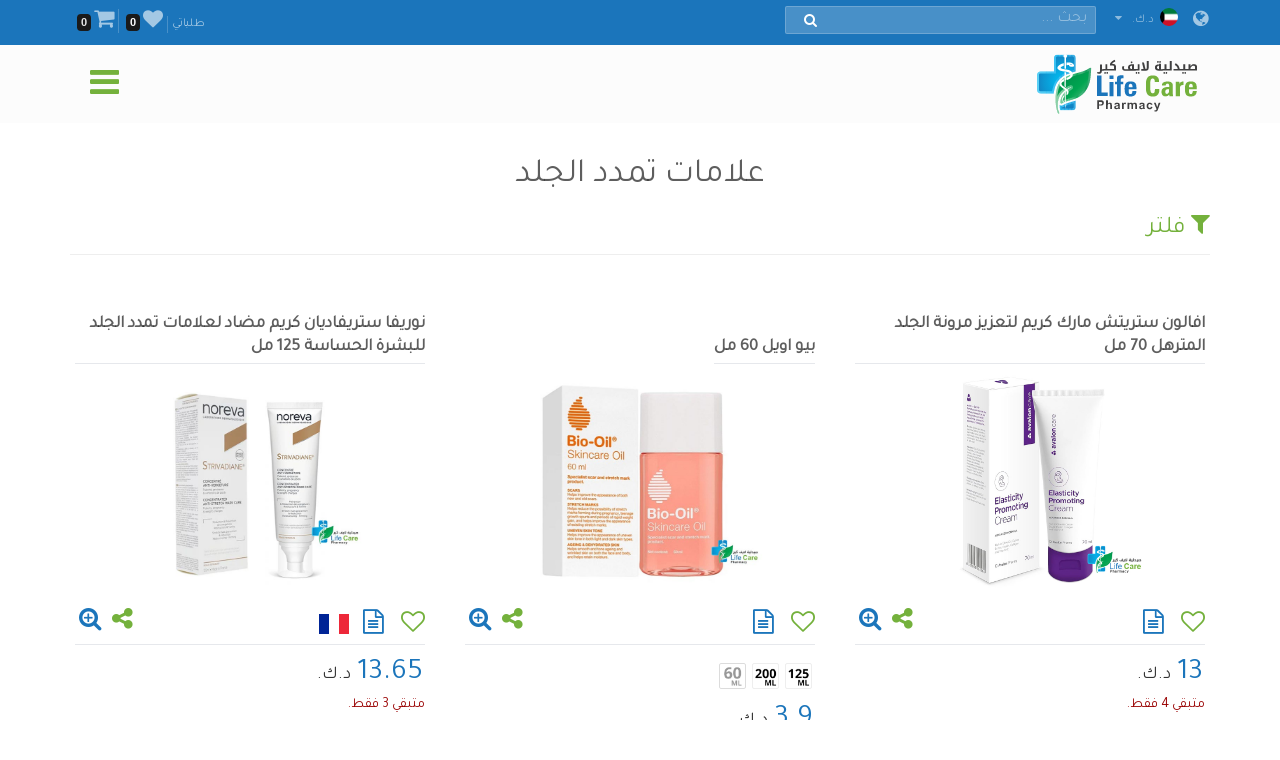

--- FILE ---
content_type: text/html; charset=utf-8
request_url: https://lifecarepharmacykw.com/stretch-marks/?id=3091/
body_size: 81369
content:

<!DOCTYPE html>
<html lang="ar">
<head><title>
	أدوية تمدد الجلد -  صيدلية لايف كير - الكويت
</title><meta name="viewport" content="width=device-width, initial-scale=1.0, maximum-scale=1.0, user-scalable=no" /><meta http-equiv="X-UA-Compatible" content="IE=edge,chrome=1" /><meta http-equiv="Content-Type" content="text/html; charset=windows-1256" /><link rel="shortcut icon" type="image/x-icon" href="../assets/img/favicon.ico" /><link rel="apple-touch-icon" sizes="57x57" href="../assets/img/apple-touch/icon-57x57-precomposed.png" /><link rel="apple-touch-icon" sizes="76x76" href="../assets/img/apple-touch/icon-76x76-precomposed.png" /><link rel="apple-touch-icon" sizes="120x120" href="../assets/img/apple-touch/icon-120x120-precomposed.png" /><link rel="apple-touch-icon" sizes="152x152" href="../assets/img/apple-touch/icon-152x152-precomposed.png" /><link rel="manifest" href="../assets/manifest.json" /><link href="../model/pro/ftrs.css" rel="stylesheet" /><link href="//a.lifecarepharmacykw.com/assets/css/_wsar.css?v=2363" rel="stylesheet" type="text/css" /><link rel="alternate" href="https://lifecarepharmacykw.com" hreflang="ar" /><link href="//a.lifecarepharmacykw.com/assets/plugin/ar/css.css?v=639055743454049824" rel="stylesheet" type="text/css" /><link href="//a.lifecarepharmacykw.com/assets/plugin/video/css/YTPlayer.css" rel="stylesheet" type="text/css" /><meta name="robots" content="index, follow" /><meta name="description" content="يتوفر لدينا مجموعة من الأدوية التي تلعب دورا هاما في علاج علامات تمدد الجلد او السترش مارك وتجدد البشرة وخاصة بعد الحمل والولادة أو بعد ازدياد الوزن" /><meta name="keywords" content="علامات,  تمدد الجلد, stretch mark, pharmacy" /><meta property="og:title" content="أدوية تمدد الجلد -  صيدلية لايف كير - الكويت" /><meta property="og:url" content="https://lifecarepharmacykw.com/stretch-marks/?id=3091/" /><meta property="og:type" content="website" /><meta property="og:description" content="يتوفر لدينا مجموعة من الأدوية التي تلعب دورا هاما في علاج علامات تمدد الجلد او السترش مارك وتجدد البشرة وخاصة بعد الحمل والولادة أو بعد ازدياد الوزن" /><meta property="og:image" content="https://a.lifecarepharmacykw.com/assets/f/sm/637494012300491918.jpg?639055743454986935" /><meta property="twitter:title" content="أدوية تمدد الجلد -  صيدلية لايف كير - الكويت" /><meta property="twitter:description" content="يتوفر لدينا مجموعة من الأدوية التي تلعب دورا هاما في علاج علامات تمدد الجلد او السترش مارك وتجدد البشرة وخاصة بعد الحمل والولادة أو بعد ازدياد الوزن" /><meta property="twitter:image" content="https://a.lifecarepharmacykw.com/assets/f/sm/637494012300491918.jpg?639055743454986935" /></head>
<body class="_arsty">
    <form method="post" action="./?id=3091%2f" id="form1">
<div class="aspNetHidden">
<input type="hidden" name="__EVENTTARGET" id="__EVENTTARGET" value="" />
<input type="hidden" name="__EVENTARGUMENT" id="__EVENTARGUMENT" value="" />
<input type="hidden" name="__VIEWSTATE" id="__VIEWSTATE" value="/[base64]/[base64]/[base64]/[base64]/ZiNmK2Kkg2KfZhNiz2YPYsTwvYT48L2xpPjxsaT48YSBocmVmPScvdGh5cm9pZC1tZWRpY2F0aW9ucy8nPtij2K/[base64]/YqSDZiNin2YTZgtmI2YTZiNmGPC9hPjwvbGk+PGxpPjxhIGhyZWY9Jy9taWdyYWluZXMtbWVkaWNhdGlvbnMvJz7Yo9mE2YUg2KfZhNi12K/[base64]/[base64]/[base64]/[base64]/[base64]/[base64]/[base64]/[base64]/ZiNmK2Kkg2KfZhNis2YfYp9iyINin2YTYqtmG2YHYs9mKPC9hPjwvbGk+PGxpPjxhIGhyZWY9Jy9ibG9vZC10aGlubmVycy8nPtij2K/ZiNmK2Kkg2YXZhdmK2LnYp9iqINin2YTYr9mFPC9hPjwvbGk+PGxpPjxhIGhyZWY9Jy9hbmVtaWEvJz7Yo9iv2YjZitipINmB2YLYsSDYp9mE2K/[base64]/ZiNmK2Kkg2KfZhNij2LDZhjwvYT48L2xpPjxsaT48YSBocmVmPScvY291Z2gtbWVkaWNhdGlvbnMvJz7Yo9iv2YjZitipINin2YTZg9it2Kk8L2E+PC9saT48bGk+PGEgaHJlZj0nL25hdXNlYS1hbmQtdmVydGlnby8nPtij2K/ZiNmK2Kkg2KfZhNiv2YjYp9ixPC9hPjwvbGk+PGxpPjxhIGhyZWY9Jy9pbmZlcnRpbGl0eS8nPtij2K/[base64]/[base64]/[base64]/[base64]/[base64]/[base64]/[base64]/[base64]/[base64]/[base64]/[base64]/[base64]/[base64]/ZiNin2Kog2KfZhNin2LjYp9mB2LEg2YTZhNij2LfZgdin2YQ8L2E+PC9saT48bGk+PGEgaHJlZj0nL2JhYnktZm9vZC10b29scy8nPtin2K/[base64]/[base64]/[base64]/Zh9mG2YrYqTwvYT48L2xpPjxsaT48YSBocmVmPScvbm9ybWFsLWFuZC1kcnktc2tpbi1jbGVhbnNlcnMvJz7Yutiz2YjZhNin2Kog2KfZhNio2LTYsdipINin2YTYrNin2YHYqSDZiNin2YTYudin2K/[base64]/[base64]/[base64]/[base64]/[base64]/[base64]/[base64]/Yp9iqINin2YTYt9io2YrYqTwvYT48L2xpPjxsaT48YSBocmVmPScvbmVjay1jb3JzZXQvJz7Zhdi02K/[base64]/ZiNin2Kog2KfYstin2YTYqSDYp9mE2LTYudixPC9hPjwvbGk+PGxpPjxhIGhyZWY9Jy9waWxsLWJveC8nPtit2KfZgdi42KfYqiDYp9mE2K/ZiNin2KE8L2E+PC9saT48bGk+PGEgaHJlZj0nL2V5ZS1jYXJlLXRvb2xzLyc+2KPYr9mI2KfYqiDYp9mE2LHZhdmI2LQg2YjYp9mE2K3ZiNin2KzYqDwvYT48L2xpPjxsaT48YSBocmVmPScvbmFpbC10b29scy8nPtij2K/[base64]/[base64]/[base64]/Ysdin2LPYp9iqINin2YTYs9ix2YrYsdmK2Kkg2KPZhtmHINmK2YLZhNmEINmF2YYg2KfZhNmG2K/YqNin2KrYjCDZiNiu2KfYtdipINi52YTYp9mF2KfYqiDYp9mE2KrZhdiv2K8g2KjZgdi22YQg2KLYq9in2LHZhyDYp9mE2YXYqtis2K/[base64]/[base64]/Yp9mF2KfYqjo8L3N0cm9uZz48L3A+PHA+2LnZhNin2YXYp9iqINin2YTYqtmF2K/[base64]/ZhNmK2YMg2KfZhNmF2YbYt9mC2Kkg2KfZhNmF2LXYp9io2Kkg2YrZiNmF2YrYp9mLLjwvcD48cD7YotmF2YYg2YTZhNin2LPYqtiu2K/[base64]/Zitir2KkuPGJyIC8+2YrYs9in2LnYryDZh9iw2Kcg2KfZhNiy2YrYqiDYudmE2Ykg2KfZhNiq2K7ZhNi1INmF2YYg2LnZhNin2YXYp9iqINin2YTYqtmF2K/[base64]/[base64]/[base64]/Yodin2Ysg2YXZhiDYp9mE2KvZhNirINin2YTYo9mI2YQg2YXZhiDYp9mE2K3ZhdmEINmI2K3YqtmJINin2YTZiNmE2KfYr9ipLjwvcD48cD48c3Ryb25nPtmK2YXZg9mGINin2LPYqtiu2K/[base64]/[base64]/[base64]/[base64]/[base64]/[base64]/[base64]/[base64]/[base64]/ZgdmK2YXZitis2YrZhiDYqNin2LHZhdmI2YYg2YPYsdmK2YUg2YTYudmE2KfYrCDYqti02YLZgtin2Kog2KfZhNis2YTYryA1MCDZhdmEZAICDxUBFjYzODU1NTA3OTMzOTIyMjE5OC5qcGdkAgMPFQIWNjM4NTU1MDc5MzM5MjIyMTk4LmpwZ0/[base64]/ZgdmK2YXZitis2YrZhiDYqNin2LHZhdmI2YYg2YPYsdmK2YUg2YTYudmE2KfYrCDYqti02YLZgtin2Kog2KfZhNis2YTYryA1MCDZhdmEAE/[base64]/[base64]/[base64]/[base64]/[base64]/[base64]/[base64]/YryDZiNi02K8g2KfZhNis2YTYryA0NSDZhdmEZAIEDxUCBTEyMDU1BTEyMDU1ZAIFDxUHATEFMTIwNTUFMTIwNTUEdHJ1ZQUxMjA1NQUxMjA1NQUxMjA1NWQCBg8VDQUxMjA1NV/[base64]/[base64]/[base64]/[base64]/[base64]/YryDYrNiv2YrYr9ipLjxiciAvPiZidWxsOyDZiti52YXZhCDYudmE2Ykg2KrYsdi32YrYqCDYp9mE2KjYtNix2Kkg2YjZitmF2YbYuSDZgdmC2K/[base64]/[base64]/[base64]/YqSDZgdmKINiq2K3Ys9mK2YYg2YXYuNmH2LEg2KfZhNmG2K/[base64]/YqNin2Kog2KfZhNis2K/[base64]/ZhNmD2Ycg2KjZhNi32YEg2KjYrdix2YPYp9iqINiv2KfYptix2YrYqSDYrdiq2Ykg2YrYqtmFINin2YXYqti12KfYtdmHINio2KfZhNmD2KfZhdmELjxiciAvPtmK2YHYttmEINin2LPYqtiu2K/[base64]/YryDZiNin2YTZhtiv2YjYqCAyMDAg2YXZhAUxMzIxNAVmYWxzZQVmYWxzZQUxMzIxNAUxMzIxNFnZgdin2K8g2YPYsdmK2YUg2YTYudmE2KfYrCDYudmE2KfZhdin2Kog2LnZhNin2YXYp9iqINin2YTYqtmF2K/[base64]/ZiNioIDIwMCDZhdmEAFnZgdin2K8g2YPYsdmK2YUg2YTYudmE2KfYrCDYudmE2KfZhdin2Kog2LnZhNin2YXYp9iqINin2YTYqtmF2K/[base64]/[base64]/[base64]/[base64]/[base64]/[base64]/YqSDZgdmKINin2YTZhdmG2KfYt9mCINmF2LnZitmG2Kkg2YXZhiDYp9mE2KzYs9mFINmF2KvZhCDYp9mE2KvYr9mKINmI2KfZhNio2LfZhiDZiNin2YTYo9ix2K/Yp9mBLjxiciAvPtij2KvYqNiqINmE2YrYsdin2YMg2YHZitiq2YjZhNin2LPYqtmK2YQg2LPZitix2YjZhSDZgdi52KfZhNmK2KrZhyDZgdmKINiq2YLZhNmK2YQg2LnZhdmCINmI2KrYtdio2Log2LnZhNin2YXYp9iqINin2YTYqtmF2K/[base64]/Yp9iqINmIINiq2KfZhtmI2K/[base64]/[base64]/[base64]/[base64]/[base64]/[base64]/[base64]/YryDZhdmGINiu2YTYp9mEINmF2YbYuSDZiNmF2YLYp9mI2YXYqS4g2YHZiiDYp9mE2YjYp9mC2Lkg2Iwg2YbYrdmGINmG2KrYrdiv2Ksg2LnZhiDYqtix2YPZitio2Kkg2LrZhtmK2Kkg2YLYp9iv2LHYqSDYudmE2Ykg2KXYudin2K/[base64]/[base64]/[base64]/YryDYp9mE2YXZiNis2YjYr9ipINio2KfZhNmB2LnZhCDZiNmE2YPZhiDZitmF2YbYuSDYo9mK2LbZi9inINi42YfZiNixINi52YTYp9mF2KfYqiDYrNiv2YrYr9ipLjwvcD48cD48c3Ryb25nPti32LHZitmC2Kkg2KfZhNin2LPYqtiu2K/Yp9mFIDo8L3N0cm9uZz48YnIgLz7ZitmF2YPZhtmDINin2LPYqtiu2K/Yp9mFJm5ic3A7UmlsYXN0aWwgU21hZ2xpYXR1cmUgU3RyZXRjaCBNYXJrcyBDcmVhbSZuYnNwO9mD2LnZhNin2Kwg2LXZitin2YbYqSDYo9mIINi12K/ZhdipLiDYpdiw2Kcg2KrZhNin2LTYqiDYudmE2KfZhdin2Kog2KfZhNiq2YXYr9ivINil2YTZiSDYp9mE2YTZiNmGINin2YTYo9io2YrYtiDZiNiq2LHYutioINmB2Yog2YXZhti5INi42YfZiNixINi52YTYp9mF2KfYqiDYrNiv2YrYr9ipINiMINin2LPYqtiu2K/ZhSDZh9iw2Kcg2KfZhNmD2LHZitmFINmD2YXYsdi32Kgg2YTZhNi12YrYp9mG2KkuINi22LnZhyDYudmE2Ykg2KfZhNmF2YbYt9mC2Kkg2KfZhNmF2K3Yr9iv2Kkg2YXYsdiq2YrZhiDZgdmKINin2YTZitmI2YUuINmD2LnZhNin2Kwg2YTZhNi12K/[base64]/////[base64]/[base64]/[base64]/[base64]/DrRKrvCpA6ON3A3S7fMOw==" />
</div>

<script type="text/javascript">
//<![CDATA[
var theForm = document.forms['form1'];
if (!theForm) {
    theForm = document.form1;
}
function __doPostBack(eventTarget, eventArgument) {
    if (!theForm.onsubmit || (theForm.onsubmit() != false)) {
        theForm.__EVENTTARGET.value = eventTarget;
        theForm.__EVENTARGUMENT.value = eventArgument;
        theForm.submit();
    }
}
//]]>
</script>


<div class="aspNetHidden">

	<input type="hidden" name="__VIEWSTATEGENERATOR" id="__VIEWSTATEGENERATOR" value="CA0B0334" />
	<input type="hidden" name="__EVENTVALIDATION" id="__EVENTVALIDATION" value="/[base64]/49obEf+1uchEdE5O9AbfVz2C2gGwDv0kmDhalAA14vL9ml2rM+4Za2Y2PfsGlmbijmbCuWijM2dV3KzGeGEZIuLp8f25oLYXHOik3nFtVqEGgG6MFrr4o0vsHszlnWjwWBys7KmR6w7rx4OpG/YF4SoxrLoOImCmsMG8SgOHI/bTon4gbrS+2SmePk8J7902ecyBdqcr70Egk9QeCUIVFgrALynLChm301mx0Q0tfxltYMFmReSZBpF5GorodB8cLJ7CQ/PYWJkRt2CpKQieLjEvDc8ayhFN1Ha/8+kHotGjpLyDTEuNi7wRpiQkmAjNTOFr20vH/z45xFyyGQ3+S4paeQ3CyB+wsHMKucuiJ/zcIJv/PHobSBg5iEokXl44DYnO1ZgxEgLX3mYj4ogrw1E1RsFKYHwl3v9GWB9Q2zI8jhQiRX/7+S0r/mpE=" />
</div>
        <script src="/assets/js/_app.min.js?363"></script>
        <script>function OFS() { return true }</script>  
        <script src="/assets/js/in.js?24363"></script>        
        <script src="/assets/js/wish.js?24363"></script>
          <script>
              function getLg() { return 'ar' }
              function getAppKey() { return '639055743457018291' }
              function getapiURL() { return '//a.lifecarepharmacykw.com' }
      function getAppURL() { return 'https://lifecarepharmacykw.com' }       
      function getCurrency() {return 'د.ك.' }
              $(document).ready(function () { _callappi(getapiURL(), getLg(), getAppKey()); });
          </script>
       <script src="/assets/js/cs.js?22363"></script>
        <script type="text/javascript">infoLib.init(['//a.lifecarepharmacykw.com','ar', '363']); infoLib.gInfo()</script>
           
    


 <div class="navbar navbar-default navbar-fixed-top">
     <div id="ContentPlaceHolder1__navbar_Pantop" class="nav-top iw-nav-top-234967" onkeypress="javascript:return WebForm_FireDefaultButton(event, &#39;ContentPlaceHolder1__navbar_LKsearch&#39;)">
	
         <div class="container">
             <a id="ContentPlaceHolder1__navbar_HLang" class="iw-lang-select-link" href="../Model/master/#"><i class='fa fa-globe'></i> </a>
             <div id="ContentPlaceHolder1__navbar_divCur2" class="dropdown dropdown-lang">
                 <a href="javascript:void(0);" data-toggle="dropdown" class="dropdown-toggle cur-current">
                     <span class='cur-current-data' data-cur-sym='د.ك.' data-cur-flag='kw.jpg' data-cur-rate='1' data-cur-iso='KWD'><img src='https://a.lifecarepharmacykw.com/assets/f/flg/kw.jpg' class='rate-flag' >د.ك.</span></a>
                 <ul class='dropdown-menu'> <li><a href='javascript:void(0);' class='ar cur-list' data-cur-sym='ج.ا' data-cur-flag='637546276424286761.jpg' data-cur-rate='2.56' data-cur-iso='GBP'><img src='https://a.lifecarepharmacykw.com/assets/f/flg/637546276424286761.jpg' class='rate-flag' >ج.ا</a></li> <li><a href='javascript:void(0);' class='ar cur-list' data-cur-sym='د.إ' data-cur-flag='637383505567845069.jpg' data-cur-rate='12' data-cur-iso='AED'><img src='https://a.lifecarepharmacykw.com/assets/f/flg/637383505567845069.jpg' class='rate-flag' >د.إ</a></li> <li><a href='javascript:void(0);' class='ar cur-list' data-cur-sym='د.ب' data-cur-flag='637386220955326010.jpg' data-cur-rate='1.25' data-cur-iso='BHD'><img src='https://a.lifecarepharmacykw.com/assets/f/flg/637386220955326010.jpg' class='rate-flag' >د.ب</a></li> <li><a href='javascript:void(0);' class='ar cur-list' data-cur-sym='د.ع' data-cur-flag='637739703454726626.jpg' data-cur-rate='4' data-cur-iso='IRQ'><img src='https://a.lifecarepharmacykw.com/assets/f/flg/637739703454726626.jpg' class='rate-flag' >د.ع</a></li> <li><a href='javascript:void(0);' class='ar cur-list' data-cur-sym='دولار' data-cur-flag='638401540826120620.jpg' data-cur-rate='3.26' data-cur-iso='USD'><img src='https://a.lifecarepharmacykw.com/assets/f/flg/638401540826120620.jpg' class='rate-flag' >دولار</a></li> <li><a href='javascript:void(0);' class='ar cur-list' data-cur-sym='ر.س' data-cur-flag='637383470818310412.jpg' data-cur-rate='12.2' data-cur-iso='SAR'><img src='https://a.lifecarepharmacykw.com/assets/f/flg/637383470818310412.jpg' class='rate-flag' >ر.س</a></li> <li><a href='javascript:void(0);' class='ar cur-list' data-cur-sym='ر.ع' data-cur-flag='637386226389374057.jpg' data-cur-rate='1.25' data-cur-iso='OMR'><img src='https://a.lifecarepharmacykw.com/assets/f/flg/637386226389374057.jpg' class='rate-flag' >ر.ع</a></li> <li><a href='javascript:void(0);' class='ar cur-list' data-cur-sym='ر.ق' data-cur-flag='637386203616651071.jpg' data-cur-rate='11.85' data-cur-iso='QAR'><img src='https://a.lifecarepharmacykw.com/assets/f/flg/637386203616651071.jpg' class='rate-flag' >ر.ق</a></li> <li><a href='javascript:void(0);' class='ar cur-list' data-cur-sym='يورو' data-cur-flag='638550153337501148.jpg' data-cur-rate='2.79' data-cur-iso='XEU'><img src='https://a.lifecarepharmacykw.com/assets/f/flg/638550153337501148.jpg' class='rate-flag' >يورو</a></li> <li><a href='javascript:void(0);' class='ar cur-list' data-cur-sym='د.ك.' data-cur-flag='kw.jpg' data-cur-rate='1' data-cur-iso='KWD'><img src='https://a.lifecarepharmacykw.com/assets/f/flg/kw.jpg' class='rate-flag' >د.ك.</a></li></ul>
             </div>
             <ul class='gn-link'><li class='iw-page-323'><a href='https://lifecarepharmacykw.com/orders/' target=_self>طلباتي<span class='in-order-list'></span></a></li><li class='iw-page-315'><a href='https://lifecarepharmacykw.com/wish/' target=_self><i class='fa fa-heart'></i><span class='like-no'></span></a></li><li class='iw-page-301'><a href='https://lifecarepharmacykw.com/shopping-cart/' target=_self><i class='fa fa-shopping-cart'></i><span class='wish-no'></span></a></li></ul>
             <div class="iw-search-box">
                 <div class="input-group">
                     <input name="ctl00$ContentPlaceHolder1$_navbar$TXTsearch" type="text" id="ContentPlaceHolder1__navbar_TXTsearch" class="iw-ser-input jsn-txt-ser-box" />
                     <div class="input-group-addon">
                         <a id="ContentPlaceHolder1__navbar_LKsearch" class="search-btn" href="javascript:__doPostBack(&#39;ctl00$ContentPlaceHolder1$_navbar$LKsearch&#39;,&#39;&#39;)"><i  class='fa fa-search'></i></a>
                     </div>
                 </div>
             </div>
         </div>
     
</div>
        

         <div id="ContentPlaceHolder1__navbar_PanNav2" class="container iw-nav-container-4967">
	
             <div class="navbar-header">                   
                  <a class="ws-logo" href="https://lifecarepharmacykw.com/" title="صيدلية لايف كير">
                      <img class="logo in-logo-absolute" src="https://lifecarepharmacykw.com/assets/img/arlogo.png?v=363" srcset="https://lifecarepharmacykw.com/assets/img/arlogo.svg?v=3631" alt="صيدلية لايف كير" />                  
                  </a>
                  <div id="dl-menu" class="dl-menuwrapper">                  
                 <button type="button" class="dl-trigger">
                     <i  class='fa fa-bars'></i>
                 </button>                  
                 <ul class="dl-menu">
                     <li><a href='/offers/'>قسم العروض</a></li><li><a href='/package-offers/'>قسم عروض الباكيدجات</a></li><li><a href='/perfumes/'>قسم العطور</a></li><li class='dropdown dropdown'><a href='#'>قسم المكملات الغذائية</a><ul class='dl-submenu'><li class='dl-back'><a href='#'>قسم المكملات الغذائية</a></li><li><a href='/vitamins-and-herbs/'>مكملات الفيتامينات</a></li><li><a href='/herbal-supplements/'>مكملات الاعشاب</a></li><li><a href='/minerals/'>المعادن والأحماض الأمينية</a></li><li><a href='/bodybuilder/'>المكملات الرياضية</a></li><li><a href='/hair-vitamin/'>مكملات الشعر</a></li><li><a href='/skin-vitamins/'>مكملات البشرة</a></li><li><a href='/iron-supplement/'>مكملات فقر الدم</a></li><li><a href='/sleep-supplements/'>مكملات النوم</a></li><li><a href='/effervescent-vitamins/'>مكملات الفوار</a></li><li><a href='/gummy-vitamin/'>مكملات الحلوى</a></li><li><a href='/manuka-honey/'>مكملات العسل</a></li><li><a href='/weight-lose/'>انقاص الوزن</a></li><li><a href='/weight-gain/'>مكملات زياده الوزن</a></li><li><a href='/digestive-enzymes/'>مكملات الهضم</a></li><li><a href='/joint-supplements/'>مكملات المفاصل</a></li><li><a href='/sexual-health/'>مكملات الصحة الجنسية</a></li><li><a href='/infertility-treatment/'>مكملات العقم</a></li><li><a href='/menopause/'>مكملات سن اليأس</a></li><li><a href='/healthy-food/'>الأغذية الصحية</a></li></ul></li><li class='dropdown dropdown'><a href='#'>قسم الرعاية الصيدلانية</a><ul class='dl-submenu'><li class='dl-back'><a href='#'>قسم الرعاية الصيدلانية</a></li><li><a href='/panadol/'>قسم البنادول</a></li><li class='dropdown dropdown'><a href='#'>قسم البرد والأنفلونزا</a><ul class='dl-submenu'><li class='dl-back'><a href='#'>قسم البرد والأنفلونزا</a></li><li><a href='/combination-drugs/'>الأدوية المركبة لعلاج الانفلونزا</a></li><li><a href='/sinuses/'>أعراض الجيوب الأنفية</a></li><li><a href='/nasal-decongestant/'>أعراض انسداد الأنف</a></li><li><a href='/runny-nose/'>أعراض سيلان الأنف</a></li><li><a href='/headache-and-fatigue/'>أعراض الصداع والتعب</a></li><li><a href='/sore-throat/'>أعراض التهاب الحلق</a></li><li><a href='/cough/'>أعراض الكحه</a></li><li><a href='/fever0/'>أعراض ارتفاع الحرارة</a></li><li><a href='/nausea-and-vomiting/'>أعراض الترجيع والغثيان</a></li><li><a href='/anti-histamine/'>أعراض الحساسية</a></li></ul></li><li class='dropdown dropdown'><a href='#'>قسم الأمراض المزمنة</a><ul class='dl-submenu'><li class='dl-back'><a href='#'>قسم الأمراض المزمنة</a></li><li><a href='/hypertension/'>أدوية الضغط</a></li><li><a href='/diabetes/'>أدوية السكر</a></li><li><a href='/thyroid-medications/'>أدوية  الغدة الدرقية</a></li><li><a href='/heart-care/'>أدوية القلب</a></li><li><a href='/epilepsy/'>أدوية الصرع</a></li><li><a href='/alzheimer/'>أدوية الزهايمر</a></li><li><a href='/breast-cancer/'>أدوية السرطان</a></li></ul></li><li class='dropdown dropdown'><a href='#'>قسم مسكنات الألم</a><ul class='dl-submenu'><li class='dl-back'><a href='#'>قسم مسكنات الألم</a></li><li><a href='/headache/'>ألم الصداع</a></li><li><a href='/toothache/'>ألم الأسنان</a></li><li><a href='/menstrual-pain/'>ألم الدوره الشهرية</a></li><li><a href='/stomach-and-colon-pain/'>ألم المعدة والقولون</a></li><li><a href='/migraines-medications/'>ألم الصداع النصفي</a></li><li><a href='/gout-pain/'>ألم النقرس</a></li><li><a href='/joints-muscles-pain/'>ألم والتهاب المفاصل والعضلات</a></li></ul></li><li class='dropdown dropdown'><a href='#'>قسم الجهاز الهضمي</a><ul class='dl-submenu'><li class='dl-back'><a href='#'>قسم الجهاز الهضمي</a></li><li><a href='/constipation/'>أدوية الامساك</a></li><li><a href='/diarrhea/'>أدوية الاسهال</a></li><li><a href='/digestive-health/'>أدوية القولون</a></li><li><a href='/hemorrhoids-medications/'>أدوية البواسير</a></li><li><a href='/worms-infections/'>أدوية الديدان</a></li><li><a href='/antacid-medications/'>الحموضة والقرحة</a></li><li><a href='/vomit-and-dehydration/'>الترجيع والغثيان</a></li><li><a href='/gas-indigestion/'>الغازات وعسر الهضم</a></li><li><a href='/colic/'>المغص وتقلصات المعده</a></li><li><a href='/dehydration/'>الجفاف وفقدان السوائل</a></li></ul></li><li class='dropdown dropdown'><a href='#'>قسم العناية النسائية</a><ul class='dl-submenu'><li class='dl-back'><a href='#'>قسم العناية النسائية</a></li><li><a href='/vaginal-infections/'>الالتهابات المهبلية</a></li><li><a href='/vaginal-washes/'>الغسولات المهبلية</a></li><li><a href='/vaginal-moisturizers/'>المرطبات المهبلية</a></li><li><a href='/sensitive-areas/'>تبيض المنطقة الحميمة</a></li><li><a href='/vaginal-tightening/'>تضييق المهبل</a></li><li><a href='/period-bleeding/'>نزيف وألم الدورة</a></li><li><a href='/contraceptives/'>أدوية موانع الحمل</a></li><li><a href='/menstrual-cycle-regulators/'>منظمات الدورة الشهرية</a></li></ul></li><li class='dropdown dropdown'><a href='#'>قسم المسالك البولية</a><ul class='dl-submenu'><li class='dl-back'><a href='#'>قسم المسالك البولية</a></li><li><a href='/excessive-urination/'>التبول المفرط</a></li><li><a href='/dysuria/'>عسر وحرقان البول</a></li><li><a href='/urinary-tract-infection/'>التهاب المسالك البولية</a></li><li><a href='/kidney-stones/'>حصوات الكلى</a></li><li><a href='/urinary-incontinence/'>التبول اللاإرادي</a></li><li><a href='/gout/'>النقرس</a></li></ul></li><li class='dropdown dropdown'><a href='#'>قسم العيون</a><ul class='dl-submenu'><li class='dl-back'><a href='#'>قسم العيون</a></li><li><a href='/eye-hydration/'>مرطبات العين</a></li><li><a href='/lens-solutions/'>محاليل العدسات</a></li><li><a href='/eye-allergy/'>حساسية العين</a></li><li><a href='/eye-infections/'>التهابات العين</a></li><li><a href='/glaucoma/'>ارتفاع ضغط العين</a></li></ul></li><li class='dropdown dropdown'><a href='#'>قسم الجلدية</a><ul class='dl-submenu'><li class='dl-back'><a href='#'>قسم الجلدية</a></li><li><a href='/alopecia-treatment/'>علاج الثعلبة</a></li><li><a href='/fusidins/'>الفيوسيدين</a></li><li><a href='/cortisone/'>الكورتيزونات</a></li><li><a href='/acne/'>حب الشباب</a></li><li><a href='/eczema/'>جفاف الجلد والاكزيما</a></li><li><a href='/itchy-skin/'>حكة الجلد والحساسية</a></li><li><a href='/skin-burns/'>حروق الجلد</a></li><li><a href='/dandruff/'>قشرة الرأس</a></li><li><a href='/psoriasis/'>أدوية الصدفية</a></li><li><a href='/rosacea/'>أدوية الوردية</a></li><li><a href='/vitiligo/'>أدوية البهاق</a></li><li><a href='/moisturizers/'>مرطبات الجلد</a></li><li><a href='/local-analgesic/'>المخدرات الموضعية</a></li><li><a href='/viral-skin-diseases/'>أمراض الجلد الفيروسية</a></li><li><a href='/skin-whitening/'>تبيض البشرة</a></li><li><a href='/scars/'>اثار الجروح</a></li><li><a href='/stretch-marks/'>علامات تمدد الجلد</a></li><li><a href='/fungi-skin/'>فطريات الجلد</a></li><li><a href='/warts/'>علاج الثاليل</a></li><li><a href='/bruises/'>الدوالي والكدمات</a></li><li><a href='/foot-corn/'>مسمار اللحم</a></li><li><a href='/skin-infection/'>التهابات الجلد البكتيرية</a></li><li><a href='/wounds/'>الجروح</a></li><li><a href='/mouth-ulcers/'>أدوية الهربس و قرحة الفم</a></li><li><a href='/lice/'>أدوية القمل</a></li></ul></li><li><a href='/joint-care/'>العناية بالمفاصل</a></li><li><a href='/obesity/'>أدوية السمنة</a></li><li><a href='/cholesterol-medications/'>أدوية الكوليسترول</a></li><li><a href='/respiratory-medications/'>أدوية الجهاز التنفسي</a></li><li><a href='/blood-thinners/'>أدوية مميعات الدم</a></li><li><a href='/anemia/'>أدوية فقر الدم والانيميا</a></li><li><a href='/antihistamine/'>أدوية مضادات الحساسية</a></li><li><a href='/nervous-system-care/'>أدوية الجهاز العصبي</a></li><li><a href='/joint-support/'>أدوية الهشاشة والروماتويد</a></li><li><a href='/e-n-t/'>أدوية الأذن</a></li><li><a href='/cough-medications/'>أدوية الكحة</a></li><li><a href='/nausea-and-vertigo/'>أدوية الدوار</a></li><li><a href='/infertility/'>أدوية العقم</a></li><li><a href='/liver/'>أدوية الكبد والمرارة</a></li><li><a href='/smoking-treatment/'>أدوية التدخين</a></li><li><a href='/prostate/'>أدوية البروستات</a></li><li><a href='/restricted/'>أدوية الوصفة الطبية</a></li></ul></li><li class='dropdown dropdown'><a href='#'>قسم الماركات العالمية</a><ul class='dl-submenu'><li class='dl-back'><a href='#'>قسم الماركات العالمية</a></li><li><a href='/albaderm/'>ALBADERM | ألباديرم</a></li><li><a href='/a-derma/'>A DERMA | أي ديرما</a></li><li><a href='/abc/'>ABC | اي بي سي</a></li><li><a href='/acm-skin-care/'>ACM | اي سي ام</a></li><li><a href='/alpecin/'>Alpecin | البيسين</a></li><li><a href='/amara-contact-lenses/'>Amara | عدسات أمارا</a></li><li><a href='/amerix/'>AMERIX | اميريكس</a></li><li><a href='/ams/'>AMS | اي ام اس</a></li><li><a href='/aofit/'>AOFIT | اوفيت</a></li><li><a href='/arcaya-skin-care/'>ARCAYA | أركايا</a></li><li><a href='/anesthesia-contact-lenses/'>Anesthesia | عدسات أنستازيا</a></li><li><a href='/australian-gold/'>Australian Gold | استراليان قولد</a></li><li><a href='/avalon/'>Avalon | أفالون</a></li><li><a href='/anua/'>Anua | أنوا‏</a></li><li><a href='/aveeno/'>AVEENO | أفينو</a></li><li><a href='/avene-skin-care/'>AVENE | أفين</a></li><li><a href='/advanced-clinicals/'>Advanced Clinicals | ادفانسد كلينيكال</a></li><li><a href='/bananaboat/'>Banana boat | بنانا بوت</a></li><li><a href='/bebelac/'>Bebelac | بيبيلاك</a></li><li><a href='/beesline-skin-care/'>BEESLINE | بيزلين</a></li><li><a href='/bella-contact-lenses/'>Bella | عدسات بيلا</a></li><li><a href='/beauty-of-joseon/'>Beauty of Joseon | بيوتي اوف جيسون</a></li><li><a href='/bepanthen/'>Bepanthen | بيبانثين</a></li><li><a href='/bio-oil/'>Bio Oil | بايو أويل</a></li><li><a href='/biobolics/'>Biobolics | بايوبولكس</a></li><li><a href='/biocyte/'>BIOCYTE | بايوسيت</a></li><li><a href='/bioderma-skin-care/'>BIODERMA | بيوديرما</a></li><li><a href='/c4/'>C4 | سي 4</a></li><li><a href='/canderel/'>Canderel | كاندريل</a></li><li><a href='/crescina/'>Crescina | كريشنا</a></li><li><a href='/cebelia/'>CEBELIA | سيبيليا</a></li><li><a href='/cerave/'>CERAVE | سيرا في</a></li><li><a href='/cetaphil-skin-care/'>Cetaphil | سيتافيل</a></li><li><a href='/chicco/'>Chicco | شيكو</a></li><li><a href='/chloraseptic/'>Chloraseptic | كلوراسيبتيك</a></li><li><a href='/cholley/'>Cholley | تشولي</a></li><li><a href='/cosmelan/'>COSMELAN | كوزميلان</a></li><li><a href='/cosrx/'>COSRX | كوزركس</a></li><li><a href='/cystiphane/'>Cystiphane | سيستيفان</a></li><li><a href='/dermadoctor/'>DERMA DOCTOR | ديرما دكتور</a></li><li><a href='/doppelherz/'>Doppelherz | دوبل هيرز</a></li><li><a href='/drscholl/'>Dr Scholl | دكتور شول</a></li><li><a href='/ducray/'>DUCRAY | دوكراي</a></li><li><a href='/durex/'>Durex | ديوركس</a></li><li><a href='/dentek/'>Dentek | دينتيك</a></li><li><a href='/ecrinal/'>ECRINAL | أكرينال</a></li><li><a href='/essence/'>ESSENCE | ايسنس</a></li><li><a href='/eucerin-skin-care/'>EUCERIN | يوسيرين</a></li><li><a href='/eurhovital/'>EuRho Vital | يورو فيتال</a></li><li><a href='/eve-contact-lenses/'>EVE | عدسات إيف</a></li><li><a href='/eveline/'>EVELINE | إيفلين</a></li><li><a href='/fair-and-white-skin-care/'>FAIR & WHITE | فير أند وايت</a></li><li><a href='/filorga-skin-care/'>FILORGA | فيلورجا</a></li><li><a href='/fines/'>Fines | فاينز</a></li><li><a href='/fit4life/'>FIT4LIFE | فيت 4 لايف</a></li><li><a href='/flexitol/'>FLEXITOL | فلكستول</a></li><li><a href='/fino/'>Fino | فينو</a></li><li><a href='/garnier/'>Garnier | غارنييه</a></li><li><a href='/grassberg/'>Grassberg | جراسبيرج</a></li><li><a href='/gum/'>GUM | جام</a></li><li><a href='/healthaid/'>Health Aid | هيلث ايد</a></li><li><a href='/heliabrine/'>HELIABRINE | هيليابرين</a></li><li><a href='/heliocare/'>HELIOCARE | هيليوكير</a></li><li><a href='/herbal-glo-skin-care/'>HERBAL GLO | هيربال جلو</a></li><li><a href='/himalaya/'>Himalaya | هيمالايا</a></li><li><a href='/human/'>HUMAN | هيومان</a></li><li><a href='/image-skin-care/'>IMAGE | ايميج</a></li><li><a href='/institut-esthederm/'>ESTHEDERM | انستيتو</a></li><li><a href='/isdin/'>ISDIN | أيسدين</a></li><li><a href='/isis-skin-care/'>ISIS | أيسيس</a></li><li><a href='/johnson/'>Johnson | جونسون</a></li><li><a href='/kabrita/'>Kabrita | كابريتا</a></li><li><a href='/kaminomoto/'>KAMINOMOTO | كامينوموتو</a></li><li><a href='/klapp/'>KLAPP | كالاب</a></li><li><a href='/karseell/'>Karseell | كارسيل</a></li><li><a href='/korff/'>Korff | كورف</a></li><li><a href='/la-roche-posay-skin-care/'>La Roche Posay | لاروش</a></li><li><a href='/lacalut/'>LACALUT | لاكالوت</a></li><li><a href='/lancaster/'>Lancaster | لانكستر</a></li><li><a href='/lansinoh/'>Lansinoh | لانسينوه</a></li><li><a href='/libero/'>Libero | ليبرو</a></li><li><a href='/lierac/'>LIERAC | ليراك</a></li><li><a href='/listerine/'>Listerine | ليسترين</a></li><li><a href='/loreal/'>L'Oréal | لوريال</a></li><li><a href='/louis-widmer/'>LOUIS WIDMER | لويس ويدمر</a></li><li><a href='/lakme/'>LAKME | لاكمي</a></li><li><a href='/malibu/'>MALIBU | ماليبو</a></li><li><a href='/manukahoney/'>Manuka Honey | مانوكا هوني</a></li><li><a href='/marnys/'>MARNYS | مارنيز</a></li><li><a href='/martiderm/'>MartiDerm | مارتي ديرم</a></li><li><a href='/maui/'>MAUI | ماوي</a></li><li><a href='/mielle/'>Mielle | ميلي</a></li><li><a href='/mavala-nail-care/'>MAVALA | مافالا</a></li><li><a href='/maybelline/'>Maybelline | ميبيلين</a></li><li><a href='/medee/'>MEDEE | ميدي</a></li><li><a href='/medela/'>Medela | ميديلا</a></li><li><a href='/meridol/'>Meridol | ميريدول</a></li><li><a href='/moodmatcher-lipstick/'>Moodmatcher | حمرة سحرية</a></li><li><a href='/m-tumee/'>Mr Tumee | مستر تومي</a></li><li><a href='/mustela/'>MUSTELA | موستيلا</a></li><li><a href='/nan/'>NAN | نان</a></li><li><a href='/nashi/'>NASHI | ناشي</a></li><li><a href='/naturaltruth/'>Natural Truth | ناتشروال تروث</a></li><li><a href='/natures-bounty/'>BOUNTY | ناتشرز باونتي</a></li><li><a href='/neoderma/'>NEODERMA | نيوديرم</a></li><li><a href='/neutrogena/'>NEUTROGENA | نيتروجينا</a></li><li><a href='/nexcare/'>Nexcare | نيكس كير</a></li><li><a href='/noreva/'>NOREVA | نوريفا</a></li><li><a href='/novaclear/'>NOVACLEAR | نوفاكلير</a></li><li><a href='/novalac/'>Novalac | نوفالاك</a></li><li><a href='/now/'>Now | ناو</a></li><li><a href='/nuk/'>Nuk | نوك</a></li><li><a href='/nutrabio/'>Nutrabio | نوترابيو</a></li><li><a href='/obagi/'>Obagi | أوباجي</a></li><li><a href='/obu/'>Obu | أوبو</a></li><li><a href='/oge/'>Oge | أوجي</a></li><li><a href='/olaplex/'>OLAPLEX | اولابلكس</a></li><li><a href='/omron/'>Omron | اومرون</a></li><li><a href='/pampers/'>Pampers | بامبرز</a></li><li><a href='/panadols/'>Panadol | بنادول</a></li><li><a href='/pantogar/'>PANTOGAR | بانتوجار</a></li><li><a href='/panoxyl/'>PanOxyl | بانوكسيل</a></li><li><a href='/parodontax/'>Parodontax | بارودونتكس</a></li><li><a href='/payot/'>PAYOT | بايوت</a></li><li><a href='/pediasure/'>Pediasure | بدياشور</a></li><li><a href='/pharmaceris-skin-care/'>Pharmaceris | فارماسيرز</a></li><li><a href='/philipsavent/'>Philips | فيليبس أفنت</a></li><li><a href='/phyto/'>PHYTO | فايتو</a></li><li><a href='/pic/'>PIC | بيك</a></li><li><a href='/pigeon/'>Pigeon | بيجون</a></li><li><a href='/pop-italy/'>POP ITALY | بوب ايتالي</a></li><li><a href='/president/'>President | بريزيدنت</a></li><li><a href='/pri-med/'>PRI MED | براي ميد</a></li><li><a href='/primalac/'>Primalac | بريمالاك</a></li><li><a href='/priorin/'>Priorin | برايورين</a></li><li><a href='/promensil/'>Promensil | برومنسيل</a></li><li><a href='/pure-health/'>PURE HEALTH | بيورهلث</a></li><li><a href='/puritans-pride/'>PRIDE | بيورتان برايد</a></li><li><a href='/qv-skin-care/'>QV | كيوفي</a></li><li><a href='/rausch/'>RAUSCH | راوش</a></li><li><a href='/revitalash/'>REVITALASH | ريفيتالاش</a></li><li><a href='/revitol-skin-care/'>Revitol | ريفيتول</a></li><li><a href='/rilastil/'>RILASTIL | ريلاستيل</a></li><li><a href='/s26/'>S-26 | اس-26</a></li><li><a href='/sebamed/'>SEBAMED | سيباميد</a></li><li><a href='/sensodyne/'>Sensodyne | سنسوداين</a></li><li><a href='/sesderma/'>SESDERMA | سيسديرما</a></li><li><a href='/solgar/'>Solgar | سولجار</a></li><li><a href='/sevenseas/'>Seven Seas | سفن سيز</a></li><li><a href='/similac/'>Similac | سيميلاك</a></li><li><a href='/skinceuticals/'>SkinCeuticals | سكن سوتكلز</a></li><li><a href='/skincode/'>Skincode | سكين كود</a></li><li><a href='/solaray/'>SOLARAY | سولاري</a></li><li><a href='/somebymi/'>Some By Mi | سوم باي مي</a></li><li><a href='/soskin/'>SOSKIN | سوسكين</a></li><li><a href='/sundown/'>SUNDOWN | سن داون</a></li><li><a href='/svr/'>SVR | أس في أر</a></li><li><a href='/tebodont/'>Tebodont | تيبودونت</a></li><li><a href='/trq/'>TRQ | تي أر كيو</a></li><li><a href='/uriage-skin-care/'>URIAGE | يورياج</a></li><li><a href='/volchem/'>Volchem | فولكيم</a></li><li><a href='/vaseline/'>Vaseline | فازلين</a></li><li><a href='/vichy-skin-care/'>VICHY | فيشي</a></li><li><a href='/vitabiotics/'>VITABIOTICS | فيتابيوتكس</a></li><li><a href='/wild-ferns/'>WILD FERNS | وايلد فيرنز</a></li><li><a href='/zartaux-skin-care/'>ZARTAUX | زارتوكس</a></li><li><a href='/other-brands/'>Others | منتجات اخرى</a></li></ul></li><li class='dropdown dropdown'><a href='#'>قسم العناية بالأطفال</a><ul class='dl-submenu'><li class='dl-back'><a href='#'>قسم العناية بالأطفال</a></li><li class='dropdown dropdown'><a href='#'>صيدلية الطفل</a><ul class='dl-submenu'><li class='dl-back'><a href='#'>صيدلية الطفل</a></li><li><a href='/worms/'>علاج الديدان للأطفال</a></li><li><a href='/kids-fever/'>الحمى والحرارة للأطفال</a></li><li><a href='/kids-antihistamine/'>أدوية الحساسية للأطفال</a></li><li><a href='/kids-nasal-congestion/'>احتقان الأنف للأطفال</a></li><li><a href='/kids-runny-nose/'>سيلان الأنف للأطفال</a></li><li><a href='/kids-gas-and-colic/'>الغازات والمغص للأطفال</a></li><li><a href='/kids-sore-throat/'>التهاب الحلق للأطفال</a></li><li><a href='/kids-constipation/'>الأمساك للأطفال</a></li><li><a href='/kids-diarrhea/'>الإسهال للأطفال</a></li><li><a href='/kids-cough/'>الكحة للأطفال</a></li><li><a href='/kids-asthma/'>الربو للأطفال</a></li><li><a href='/baby-teething/'>تسنين الأطفال</a></li><li><a href='/kids-ears/'>الأذن للأطفال</a></li><li><a href='/kids-dehydration/'>الجفاف وفقدان السوائل للأطفال</a></li><li><a href='/kids-acid-reflux/'>الترجيع والارتجاع الحمضي للأطفال</a></li></ul></li><li class='dropdown dropdown'><a href='#'>قسم الجلدية للأطفال</a><ul class='dl-submenu'><li class='dl-back'><a href='#'>قسم الجلدية للأطفال</a></li><li><a href='/kids-eczema/'>إكزيما الأطفال</a></li><li><a href='/kids-fungi/'>فطريات الأطفال</a></li><li><a href='/kids-lice/'>قمل الأطفال</a></li><li><a href='/baby-shampoos/'>الشامبو والغسولات للأطفال</a></li><li><a href='/kids-sun-protection/'>حماية الشمس للأطفال</a></li><li><a href='/kids-skin-moisturizers/'>مرطبات الجلد للأطفال</a></li><li><a href='/baby-skin-and-hair-care/'>عناية الجلد اليومية للأطفال</a></li><li><a href='/diaper-rash/'>تسلخات الحفاظات</a></li><li><a href='/kids-perfumes/'>معطرات الأطفال</a></li><li><a href='/kids-skin-burns/'>حروق الجلد للأطفال</a></li><li><a href='/kids-circumcision/'>الختان للأطفال</a></li></ul></li><li class='dropdown dropdown'><a href='#'>أدوات وأجهزة الأطفال</a><ul class='dl-submenu'><li class='dl-back'><a href='#'>أدوات وأجهزة الأطفال</a></li><li><a href='/baby-feeding/'>رضاعات الأطفال</a></li><li><a href='/cooling-teether/'>عضاضات الأطفال</a></li><li><a href='/baby-pacifiers/'>لهايات الأطفال</a></li><li><a href='/children-injuries/'>اصابات الأطفال</a></li><li><a href='/kids-glasses/'>نظارات حماية النظر للأطفال</a></li><li><a href='/kids-devices/'>أجهزة تعقيم الرضاعات</a></li><li><a href='/nail-tools-for-kids/'>ادوات الاظافر للأطفال</a></li><li><a href='/baby-food-tools/'>ادوات الطعام للأطفال</a></li><li><a href='/nose-and-ear-cleaning/'>تنظيف الأنف والأذن للأطفال</a></li><li><a href='/hair-tools-for-kids/'>أدوات الشعر للأطفال</a></li></ul></li><li><a href='/baby-vitamins/'>فيتامينات الأطفال</a></li><li><a href='/baby-formula/'>حليب الأطفال</a></li><li><a href='/baby-wipes/'>مناديل الأطفال</a></li><li><a href='/baby-diapers/'>حفاظات الأطفال</a></li><li><a href='/dental-care-for-children/'>العناية بالأسنان للأطفال</a></li></ul></li><li class='dropdown dropdown'><a href='#'>قسم العناية بالأمهات</a><ul class='dl-submenu'><li class='dl-back'><a href='#'>قسم العناية بالأمهات</a></li><li class='dropdown dropdown'><a href='#'>صيدلية الأم</a><ul class='dl-submenu'><li class='dl-back'><a href='#'>صيدلية الأم</a></li><li><a href='/nausea-and-vomiting-during-pregnancy/'>الترجيع والغثيان اثناء الحمل</a></li><li><a href='/eczema-and-allergies-during-pregnancy/'>الاكزيما والحساسية للحوامل</a></li><li><a href='/ulcers-and-acidity-during-pregnancy/'>القرحة والحموضه اثناء الحمل</a></li><li><a href='/fever-and-flu-during-pregnancy/'>الحمى والانفلونزا اثناء الحمل</a></li><li><a href='/miscarriage-preventions/'>مثبتات الحمل</a></li><li><a href='/coughing-during-pregnancy/'>الكحه اثناء الحمل</a></li><li><a href='/constipation-during-pregnancy/'>الامساك اثناء الحمل</a></li><li><a href='/headache-during-pregnancy/'>الصداع اثناء الحمل</a></li><li><a href='/skin-fungal-during-pregnancy/'>فطريات الجلد اثناء الحمل</a></li><li><a href='/vaginal-care-during-pregnancy/'>العناية المهبلية اثناء الحمل</a></li><li><a href='/nipple-care/'>العناية بالحلمه</a></li><li><a href='/stretch-marks-during-pregnancy/'>علامات تمدد الجلد للحوامل</a></li><li><a href='/reduce-breast-milk/'>تقليل ادرار الحليب للمرضعات</a></li><li><a href='/hypertension-during-pregnancy/'>ارتفاع ضغط الدم اثناء الحمل</a></li><li><a href='/blood-thinners-for-pregnant-women/'>مميعات الدم اثناء الحمل</a></li></ul></li><li><a href='/mothers-vitamins/'>فيتامينات الأم</a></li><li><a href='/mothers-equipments/'>مستلزمات الأمهات</a></li></ul></li><li class='dropdown dropdown'><a href='#'>قسم العناية بالبشرة</a><ul class='dl-submenu'><li class='dl-back'><a href='#'>قسم العناية بالبشرة</a></li><li><a href='/skin-supplements/'>فيتامينات البشرة</a></li><li class='dropdown dropdown'><a href='#'>حمايات البشرة</a><ul class='dl-submenu'><li class='dl-back'><a href='#'>حمايات البشرة</a></li><li><a href='/combination-and-oily-skin-sunblock/'>حمايات البشرة المختلطة والدهنية</a></li><li><a href='/normal-and-dry-skin-sunblock/'>حمايات البشرة الجافة والعادية</a></li><li><a href='/sensitive-and-rosy-skin-sunblock/'>حمايات البشرة الحساسة والوردية</a></li><li><a href='/skin-whitening-sunblock/'>حمايات لجميع انواع البشرة مع تفتيح</a></li></ul></li><li class='dropdown dropdown'><a href='#'>غسولات البشرة</a><ul class='dl-submenu'><li class='dl-back'><a href='#'>غسولات البشرة</a></li><li><a href='/combination-and-oily-skin-cleansers/'>غسولات البشرة المختلطة والدهنية</a></li><li><a href='/normal-and-dry-skin-cleansers/'>غسولات البشرة الجافة والعادية</a></li><li><a href='/sensitive-and-rosy-skin-cleansers/'>غسولات البشرة الحساسة والوردية</a></li><li><a href='/skin-whitening-cleansers/'>غسولات لجميع انواع البشرة مع تفتيح</a></li></ul></li><li class='dropdown dropdown'><a href='#'>مرطبات البشرة</a><ul class='dl-submenu'><li class='dl-back'><a href='#'>مرطبات البشرة</a></li><li><a href='/combination-and-oily-skin-moisturizers/'>مرطبات البشرة المختلطة والدهنية</a></li><li><a href='/normal-and-dry-skin-moisturizers/'>مرطبات البشرة الجافة والعادية</a></li><li><a href='/sensitive-and-rosy-skin-moisturizers/'>مرطبات البشرة الحساسة والوردية</a></li></ul></li><li class='dropdown dropdown'><a href='#'>التونر ومزيل المكياج</a><ul class='dl-submenu'><li class='dl-back'><a href='#'>التونر ومزيل المكياج</a></li><li><a href='/combination-and-oily-skin-toner/'>تونر ومزيل مكياج للبشرة الدهنية والمختلطة</a></li><li><a href='/normal-and-dry-skin-toner/'>تونر ومزيل مكياج  للبشرة الجافة والعادية</a></li><li><a href='/sensitive-and-rosy-skin-toner/'>تونر ومزيل مكياج  للبشرة الحساسة والوردية</a></li><li><a href='/skin-whitening-toner/'>تونر ومزيل مكياج لجميع انواع البشرة مع تفتيح</a></li></ul></li><li><a href='/acne-care/'>منتجات حب الشباب</a></li><li><a href='/skin-ampoules/'>أمبولات البشرة</a></li><li><a href='/skin-serums/'>سيرومات البشرة</a></li><li><a href='/eye-products/'>منتجات حول العين</a></li><li><a href='/skin-masks/'>ماسكات البشرة</a></li><li><a href='/skin-scrub/'>سنفرة وسكراب البشرة</a></li><li><a href='/skin-exfoliators/'>مقشرات البشرة</a></li><li><a href='/skin-whitening-creams/'>كريمات تبيض البشرة</a></li><li><a href='/beauty-creams/'>كريمات شد ونضارة  البشرة</a></li></ul></li><li class='dropdown dropdown'><a href='#'>قسم العناية بالشعر</a><ul class='dl-submenu'><li class='dl-back'><a href='#'>قسم العناية بالشعر</a></li><li><a href='/shampoo-and-conditioner/'>الشامبو والكونديشنر</a></li><li><a href='/hair-health/'>فيتامينات الشعر</a></li><li><a href='/hair-loss/'>التساقط وتنبيت الشعر</a></li><li><a href='/hair-masks/'>تنعيم وانتعاش الشعر</a></li><li><a href='/hair-breakage/'>الشعر المتقصف والتالف</a></li><li><a href='/colored-hair/'>العناية بالشعر المصبوغ</a></li><li><a href='/hair-lightening/'>تفتيح وتشقير الشعر</a></li><li><a href='/olaplex-products/'>ماركة أولابلكس الأمريكية</a></li><li><a href='/eczema-psoriasis/'>اكزيما وصدفية فروة الرأس</a></li><li><a href='/scalp-treatment/'>علاج التهابات فروة الرأس</a></li><li><a href='/dandruff-treatment/'>مستحضرات علاج القشرة</a></li><li><a href='/gray-hair-treatment/'>مستحضرات علاج الشيب</a></li><li><a href='/beard-thickening/'>مستحضرات تكثيف اللحية</a></li><li><a href='/oily-hair/'>مستحضرات الشعر الدهني</a></li><li><a href='/keratin/'>مستحضرات كيراتين الشعر</a></li><li><a href='/oxygen-hair/'>مستحضرات أكسجين الشعر</a></li><li><a href='/hair-oil/'>مستحضرات زيوت الشعر</a></li><li><a href='/hair-dyes/'>صبغات الشعر الطبية</a></li><li><a href='/beard-dyes/'>صبغات اللحية الطبية</a></li><li><a href='/hair-fibres/'>مستحضرات اخفاء الصلع</a></li><li><a href='/hair-styling/'>مستحضرات تثبيت الشعر</a></li></ul></li><li class='dropdown dropdown'><a href='#'>قسم العناية بالأسنان</a><ul class='dl-submenu'><li class='dl-back'><a href='#'>قسم العناية بالأسنان</a></li><li><a href='/dental-devices/'>أجهزة الأسنان</a></li><li><a href='/pastes-wash/'>المعجون والغسولات</a></li><li><a href='/dental-tools/'>فرش وأدوات الأسنان</a></li><li><a href='/bad-breath/'>رائحة الفم</a></li><li><a href='/teeth-whitening/'>تبيض الأسنان</a></li><li><a href='/dental-pain/'>مسكنات ألم الأسنان</a></li></ul></li><li class='dropdown dropdown'><a href='#'>قسم العناية الشخصية</a><ul class='dl-submenu'><li class='dl-back'><a href='#'>قسم العناية الشخصية</a></li><li><a href='/men-care/'>العناية الجنسية للرجال</a></li><li><a href='/woman-care/'>العناية الجنسية للنساء</a></li><li><a href='/feminine-pads/'>الفوط النسائية</a></li><li><a href='/pants/'>فوط كبار السن</a></li><li><a href='/deodorants/'>مزيلات التعرق</a></li><li><a href='/hand-and-foot-care/'>العناية بالقدم واليدين</a></li><li><a href='/lips-care/'>العناية بالشفاة</a></li><li><a href='/nails/'>العناية بالأظافر</a></li><li><a href='/hair-accessories/'>ادوات واجهزة الشعر</a></li><li><a href='/hair-removal/'>مستلزمات ازالة الشعر</a></li><li><a href='/eyelashes/'>العناية بالرموش والحواجب</a></li><li><a href='/household-items/'>مستلزمات النظافه الشخصيه</a></li></ul></li><li class='dropdown dropdown'><a href='#'>قسم الاصابات والمشدات</a><ul class='dl-submenu'><li class='dl-back'><a href='#'>قسم الاصابات والمشدات</a></li><li><a href='/first-aid/'>الإسعافات الأولية</a></li><li><a href='/chairs-and-crutches/'>الكراسي والعكاز</a></li><li><a href='/corsets/'>مشدات نحت الجسم</a></li><li><a href='/knee-and-thigh/'>اصابات الركبة والفخذ</a></li><li><a href='/wrist-and-elbow/'>اصابات المعصم والكوع</a></li><li><a href='/ankle-and-foot/'>اصابات الكاحل والقدم</a></li><li><a href='/back-and-abdominal/'>مشدات الظهر والبطن</a></li><li><a href='/neck-and-shoulder-injuries/'>اصابات الرقبة والكتف</a></li><li><a href='/heat-packs/'>الكمادات وأكياس الحرارة</a></li><li><a href='/stockings/'>مشدات الجوارب والدوالي والفتق</a></li><li><a href='/finger-injuries/'>اصابات الأصابع</a></li><li><a href='/arm-holders/'>حاملات الذراع</a></li><li><a href='/medical-pillows/'>المخدات الطبية</a></li><li><a href='/neck-corset/'>مشدات اللغلوغ</a></li></ul></li><li class='dropdown dropdown'><a href='#'>قسم الأجهزة والأدوات</a><ul class='dl-submenu'><li class='dl-back'><a href='#'>قسم الأجهزة والأدوات</a></li><li><a href='/massage-devices/'>أجهزة المساج</a></li><li><a href='/nebulizer-devices/'>أجهزة الكمام</a></li><li><a href='/mothers-devices/'>اجهزة الامهات</a></li><li><a href='/pregnancy-equipments/'>أدوات الحمل</a></li><li><a href='/hair-devices/'>اجهزة الشعر</a></li><li><a href='/dental-equipment/'>أجهزة الاسنان</a></li><li><a href='/blood-glucose-monitor-and-strips/'>أجهزة السكر والشرايط</a></li><li><a href='/blood-pressure-devices/'>أجهزة قياس الضغط</a></li><li><a href='/thermometer-devices/'>أجهزة قياس الحرارة</a></li><li><a href='/skin-care-equipments/'>أجهزة العناية بالبشرة</a></li><li><a href='/oximeters/'>أجهزة النبض والاكسجين</a></li><li><a href='/foot-care-devices/'>أجهزة العناية بالقدم</a></li><li><a href='/weight-scales-devices/'>أجهزة قياس الوزن</a></li><li><a href='/medical-instruments/'>الأدوات الطبية</a></li><li><a href='/syringes/'>الإبر الطبية</a></li><li><a href='/hair-removal-tools/'>ادوات ازالة الشعر</a></li><li><a href='/pill-box/'>حافظات الدواء</a></li><li><a href='/eye-care-tools/'>أدوات الرموش والحواجب</a></li><li><a href='/nail-tools/'>أدوات الأظافر</a></li><li><a href='/bath-accessories/'>مستلزمات الاستحمام</a></li></ul></li><li class='dropdown dropdown'><a href='#'>قسم المكياج ومستلزماته</a><ul class='dl-submenu'><li class='dl-back'><a href='#'>قسم المكياج ومستلزماته</a></li><li><a href='/face-makeup/'>مكياج الوجه</a></li><li><a href='/eye-makeup/'>مكياج العيون</a></li><li><a href='/lips/'>مكياج الشفاه</a></li><li><a href='/primer/'>برايمر قبل المكياج</a></li><li><a href='/makeup-fixing-spray/'>بخاخ مثبت المكياج</a></li><li><a href='/nail-polish/'>طلاء الأظافر</a></li><li><a href='/natural-lash/'>تركيبات الرموش</a></li><li><a href='/fake-nails/'>تركيبات الأظافر</a></li><li><a href='/makeup-remover/'>مزيل المكياج</a></li><li><a href='/foundations/'>الفاونديشن الطبي</a></li><li><a href='/makeup-accessories/'>مستلزمات المكياج</a></li></ul></li><li class='dropdown dropdown'><a href='#'>قسم العدسات والنظارات</a><ul class='dl-submenu'><li class='dl-back'><a href='#'>قسم العدسات والنظارات</a></li><li><a href='/evelenses/'>عدسات ايف</a></li><li><a href='/amara/'>عدسات امارا</a></li><li><a href='/anesthesia-lenses/'>عدسات انستازيا</a></li><li><a href='/bella-lenses/'>عدسات بيلا</a></li><li><a href='/eye-protection-glasses/'>نظارات حماية النظر</a></li><li><a href='/glasses/'>نظارات القراءة</a></li></ul></li><li class='dropdown dropdown'><a href='#'>قسم الحلق الطبي</a><ul class='dl-submenu'><li class='dl-back'><a href='#'>قسم الحلق الطبي</a></li><li><a href='/earrings/'>حلق الأذن</a></li><li><a href='/nose-piercing/'>حلق الأنف</a></li></ul></li><li><a href='/virus-protection-equipments/'>الوقاية من الفيروسات</a></li><li><a href='/tanning/'>قسم التان</a></li><li><a href='/natural-oils/'>قسم الزيوت الطبيعية</a></li><li><a href='/air-fresheners/'>قسم المعطرات</a></li>
                 </ul>
                     
             </div> </div>
                                         
            
             <script src="/assets/js/modernizr.custom.js"></script>
             <script src="/assets/js/jquery.dlmenu.js"></script>
             <script>
                 $(function () {
                     $('#dl-menu').dlmenu();               
                 });
             </script>
          
         
</div>

 <div id="ContentPlaceHolder1__navbar_myModalLang" class="iw-modal">
	
 

    <!-- Modal content -->
    <div class="iw-modal-content">
        <div class="iw-ser-icon">
            <i class="fa fa-globe"></i>
        </div>
        <div class="ax-mo-close2 iw-modal-close iw-mod-close">
            <i class="fa fa-times"></i>
        </div>

        <ul class='iw-lg-menu'> <li class='en'><a href='http://en.lifecarepharmacykw.com' class=' en'><i  class='fa fa-circle-o'></i>English</a></li> <li class='ar'><a href='#' class='iw-mod-close'><i  class='fa fa-dot-circle-o'></i>عربي</a></li></ul>
    </div>
 
<script>
    iwModel("#ContentPlaceHolder1__navbar_myModalLang", ".iw-lang-select-link");
</script>

</div>
 <div id="ContentPlaceHolder1__navbar_myModalSer" class="iw-modal" onkeypress="javascript:return WebForm_FireDefaultButton(event, &#39;ContentPlaceHolder1__navbar_LKsearch0&#39;)">
	
 

    <!-- Modal content -->
    <div class="iw-modal-content">
        <div class="mod-ser-icon iw-ser-icon">
            <i class="fa fa-search"></i>
        </div>
        <div class="ax-mo-close1 iw-modal-close iw-mod-close">
            <i class="fa fa-times"></i>
        </div>

        <div class="input-group iw-search-wrap">
            <input name="ctl00$ContentPlaceHolder1$_navbar$TXTsearch0" type="text" id="ContentPlaceHolder1__navbar_TXTsearch0" class="iw-ser-input jsn-txt-ser-box" />
            <div class="input-group-addon">
                <a id="ContentPlaceHolder1__navbar_LKsearch0" class="search-btn" href="javascript:__doPostBack(&#39;ctl00$ContentPlaceHolder1$_navbar$LKsearch0&#39;,&#39;&#39;)"><i  class='fa fa-search'></i></a>
                
            </div>
        </div>
        
    </div>

<script>iwNS.doSearch('iw-ser-input');</script>  



</div>
       <div id="modelShare" class="iw-modal">
        <div class="iw-modal-content">
            <div class="mod-ser-icon iw-ser-icon">
                <i class="fa fa-share-alt"></i>
            </div>
            <div class="ax-mo-close1 iw-modal-close iw-mod-close">
                <i class="fa fa-times"></i>
            </div>

            <div class="input-group">
                <input type="text" class="form-control iw-share-input" />                
                 <span class="input-group-addon">
                     <span class="jsn-txt-copied-share-link label-copy hide"></span>
                     <i class="fa fa-copy"></i>
                 </span>
            </div>
             <div class="alert alert-share-help-msg jsn-txt-alert-share-help-msg hide"></div>               
                    <button type="button" class="btn btn-more btn-block btn-lg down-copy-link jsn-txt-share-close" data-dismiss="modal"></button>
        </div>
    </div>
 </div>

    
    <div class="wrapper">        
       
        
        <div class="sim-row" id="iw1602107308692"> <div class="container"> <div class="row bread-remove"> <div class="iw-12"> <div class="col-md-12"> <h1 class="">علامات تمدد الجلد</h1> </div> <div class="col-md-12 des"> </div> </div> </div> </div> </div>
      
        
        
        
 


        

        <div id="ContentPlaceHolder1__pro_list1_PanLoadMe" class="container">
	

    <div id="ContentPlaceHolder1__pro_list1_PanFilterRap">
		

        <div class="nav-filter">
            <script src="/assets/js/selectize.min.js"></script>
            <div class="row">
                <div data-nosnippet class="col-md-12 PanFilter">
                    <a class="btn-ftr" data-toggle="collapse" href="#collapseFilter" aria-controls="collapseFilter">
                        <span class="fa fa-filter"></span>
                        <span class="jsn-txt-filter-title"></span>
                    </a>
                </div>
            </div>
            <div class="row collapse" id="collapseFilter">
                <div class="col-md-12">
                    <div class="form-inline form-group">
                        <div id="ContentPlaceHolder1__pro_list1_PanSort" class="form-group">
			
                            <div data-nosnippet class="input-group">
                                <span class="input-group-addon"><i  class='fa fa-sort-amount-asc'></i></span>
                                <select name="ctl00$ContentPlaceHolder1$_pro_list1$DDLsort" id="ContentPlaceHolder1__pro_list1_DDLsort" class="form-control">
				<option selected="selected" value="1" class="jsn-txt-sort-normal">...</option>
				<option value="2" class="jsn-txt-sort-price-low">...</option>
				<option value="3" class="jsn-txt-sort-price-high">...</option>
			</select>
                            </div>
                        
		</div>
                        <div id="ContentPlaceHolder1__pro_list1_PanOff" class="form-group">
			
                            <div data-nosnippet class="input-group">
                                <span class="input-group-addon"><i  class='fa fa-filter'></i></span>
                                <select name="ctl00$ContentPlaceHolder1$_pro_list1$DDLoffers" id="ContentPlaceHolder1__pro_list1_DDLoffers" class="form-control">
				<option selected="selected" value="1" class="jsn-txt-filter-normal">...</option>
				<option value="2" id="ddlOffSale" class="jsn-txt-filter-offer">...</option>
				<option value="3" id="ddlOffNew" class="jsn-txt-filter-new" style="display: none;">...</option>
			</select>
                            </div>
                        
		</div>
                        <div id="ContentPlaceHolder1__pro_list1_PanBrand" class="form-group">
			
                            <div data-nosnippet class="input-group">
                                <div class="input-group-addon">
                                    <i  class='fa fa-trademark'></i>
                                </div>
                                <select name="ctl00$ContentPlaceHolder1$_pro_list1$DDLbrand" id="ContentPlaceHolder1__pro_list1_DDLbrand" class="DDLbrand" multiple="multiple">
				<option value="">الماركات العالمية</option>
				<option value="188">أفالون</option>
				<option value="2368">بيو اويل</option>
				<option value="225">ريلاستيل</option>
				<option value="4079">فاد</option>
				<option value="76">فيتابيوتيكس</option>
				<option value="3787">فيميجين</option>
				<option value="192">ليراك</option>
				<option value="129">موستيلا</option>
				<option value="201">نوريفا</option>

			</select>
                                <input name="ctl00$ContentPlaceHolder1$_pro_list1$TXTbrands" type="text" id="ContentPlaceHolder1__pro_list1_TXTbrands" class="TXTbrands hide" />
                                <script>
                                    iwNS.selectZ(0,'ContentPlaceHolder1__pro_list1_DDLbrand', 'DDLbrand','ContentPlaceHolder1__pro_list1_TXTbrands')
                                </script>
                            </div>
                        
		</div>

                        <div id="ContentPlaceHolder1__pro_list1_PanFlag" class="form-group">
			
                            <div data-nosnippet class="input-group">
                                <div class="input-group-addon">
                                    <i  class='fa fa-flag'></i>
                                </div>
                                <select name="ctl00$ContentPlaceHolder1$_pro_list1$DDLflag" id="ContentPlaceHolder1__pro_list1_DDLflag" class="DDLflag" multiple="multiple">
				<option value="">صنع في...</option>
				<option value="11">ايطاليا</option>
				<option value="7">فرنسا</option>

			</select>
                                <input name="ctl00$ContentPlaceHolder1$_pro_list1$TXTflag" type="text" id="ContentPlaceHolder1__pro_list1_TXTflag" class="TXTflag hide" />

                                <script>
                                    iwNS.selectZ(0,'ContentPlaceHolder1__pro_list1_DDLflag', 'DDLflag','ContentPlaceHolder1__pro_list1_TXTflag')
                                </script>
                            </div>
                        
		</div>

                        <div id="ContentPlaceHolder1__pro_list1_PanTags" class="form-group">
			

                            <div data-nosnippet class="input-group">
                                <div class="input-group-addon">
                                    <i  class='fa fa-clone'></i>
                                </div>
                                <select name="ctl00$ContentPlaceHolder1$_pro_list1$DDLftags" id="ContentPlaceHolder1__pro_list1_DDLftags" class="DDLftags un-shadow" multiple="multiple">
				<option value="">التصنيف ...</option>
				<option value="223">العناية بالبشرة</option>

			</select>
                                <input name="ctl00$ContentPlaceHolder1$_pro_list1$TXTtags" type="text" id="ContentPlaceHolder1__pro_list1_TXTtags" class="TXTtags hide" />

                                <script>                            
                                    iwNS.selectZ(0,'ContentPlaceHolder1__pro_list1_DDLftags', 'DDLftags','ContentPlaceHolder1__pro_list1_TXTtags')
                                </script>
                            </div>

                        
		</div>


                        
                    </div>
                    <div class="row">

                        


                        <div id="ContentPlaceHolder1__pro_list1_pansize" class="col-md-12 form-group" data-nosnippet="">
			
                            
                                    <img data-ftrid="422" class="ftr-tb-size" src='https://a.lifecarepharmacykw.com/assets/f/ftr/638582860353327224.png' />
                                
                                    <img data-ftrid="443" class="ftr-tb-size" src='https://a.lifecarepharmacykw.com/assets/f/ftr/638582780699645533.png' />
                                
                                    <img data-ftrid="467" class="ftr-tb-size" src='https://a.lifecarepharmacykw.com/assets/f/ftr/638582707127661531.png' />
                                
                            <input name="ctl00$ContentPlaceHolder1$_pro_list1$TXTsize" type="text" id="ContentPlaceHolder1__pro_list1_TXTsize" class="hide" />
                            <script>
                                $('body').on('click', '.ftr-tb-size', function (e) {
                                    e.preventDefault();
                                    var ftrID = $(this).attr('data-ftrID');
                                    var sizesArr = $('#ContentPlaceHolder1__pro_list1_TXTsize').val();
              if (!sizesArr) sizesArr = '';

              if ($(this).hasClass('ftr-tb-size-selected')) {
                  $(this).removeClass('ftr-tb-size-selected');
                  sizesArr = sizesArr.replace(ftrID, '');
              } else {
                  $(this).addClass('ftr-tb-size-selected');
                  sizesArr = ftrID + ',' + sizesArr
              }
              if ($('#ContentPlaceHolder1__pro_list1_TXTsize').val()) {
                  sizesArr = sizesArr.replace(',,', ',');
              }

              $('#ContentPlaceHolder1__pro_list1_TXTsize').val(sizesArr)
          });

                                $('.ftr-tb-size').each(function () {
                                    ftrID = $(this).attr('data-ftrID');
                                    var sizesArr = $('#ContentPlaceHolder1__pro_list1_TXTsize').val()
              if (sizesArr.indexOf(ftrID) >= 0) {
                  $(this).addClass('ftr-tb-size-selected');
              }
              if ($('#ContentPlaceHolder1__pro_list1_TXTsize').val() == ',') {
                  $('#ContentPlaceHolder1__pro_list1_TXTsize').val('')
              }
          });
                            </script>


                        
		</div>
                       
                        <div class="col-md-12">
                              
                            <a id="ContentPlaceHolder1__pro_list1_LinkButton1" class="btn-sort jsn-txt-filter-btn" data-nosnippet="" href="javascript:__doPostBack(&#39;ctl00$ContentPlaceHolder1$_pro_list1$LinkButton1&#39;,&#39;&#39;)"></a>
                            <a id="ContentPlaceHolder1__pro_list1_LinkButton2" class="btn-clear jsn-txt-filter-clear-btn" data-nosnippet="" href="javascript:__doPostBack(&#39;ctl00$ContentPlaceHolder1$_pro_list1$LinkButton2&#39;,&#39;&#39;)"></a>

                        </div>
                    </div>
                </div>


                
            </div>

        </div>
    
	</div>
    
    <script src="/assets/js/_proimgmain.js?v=1363"></script>

    
    

            <div class="row">
                <div class="row-eq-height" id="iw-pro-list">
        
            <div id="p2057" class="col-md-4 col-sm-6 col-xs-12">
                <div class="iw-82 iw-product gid-2057">
                    <div class="iw-product-title">
                        <h2>افالون ستريتش مارك كريم لتعزيز مرونة الجلد المترهل 70 مل</h2>
                    </div>
                    <div data-nosnippet class="thumbnails">
                        <div data-nosnippet class="thumbnail-img" id="d2057">
                            <div data-nosnippet class="pro-onsale onsale-false">
                                <span class="jsn-txt-pro-onsale"></span>
                            </div>
                            <div data-nosnippet class="pro-new isnew-false">
                                <span class="jsn-txt-pro-new"></span>
                            </div>
                            <div data-nosnippet class="pro-loading pro-wrap-slider" id="pro-loading-img2057" style="background: url('/assets/img/loader32.gif') no-repeat 50% 50%">
                                <div class='owl-carousel bbc2057'>
                                    <img alt='افالون ستريتش مارك كريم لتعزيز مرونة الجلد المترهل 70 مل - صيدلية لايف كير'
                                        src='https://a.lifecarepharmacykw.com/assets/f/ws/638963837300766831.jpg'
                                        data-src='https://a.lifecarepharmacykw.com/assets/f/ws/638963837300766831.jpg' />
                                </div>
                            </div>
                        </div>

                        <div class="pro-toolbar">
                            <script type="text/javascript">
                                var _alt_ = 'افالون ستريتش مارك كريم لتعزيز مرونة الجلد المترهل 70 مل - صيدلية لايف كير';
                                proImgLib.init(['2057', '2057', 'https://a.lifecarepharmacykw.com', _alt_,'ar',1]); proImgLib.getIMGs();
                            </script>
                            <div data-nosnippet class="pro-like">
                                <i id="ico2057" class="pro-like-icon fa fa-heart-o" data-pro-info='2057'></i>
                            </div>
                            <a data-toggle='collapse' class='pro-short-des-icon pro-des-true' data-id='2057' href='#des__2057'><i class='fa fa-file-text-o'></i></a>
                            

                            <div data-nosnippet class="pro-flag" id='flag-2057-ar'></div>

                            <div data-nosnippet class="pro-zoom-pop i-pro-popup">
                                <i class="pro-zoom-pop-icon btn-mod-pro-img-view fa fa-search-plus"
                                    data-pro-id='2057' data-pro-title="افالون ستريتش مارك كريم لتعزيز مرونة الجلد المترهل 70 مل"></i>
                            </div>
                            <div data-nosnippet class='pro-video-wrap hide' data-pro-title='افالون ستريتش مارك كريم لتعزيز مرونة الجلد المترهل 70 مل' data-video-id=''>
                                <i class='pro-video-icon fa fa-play-circle-o'></i>
                            </div>
                            <div data-nosnippet class='pro-share-wrap pro-share-btn' data-pro-id='2057'>
                                <i class='pro-share-icon fa fa-share-alt'></i>
                            </div>

                        </div>



                        <div class="pro-short-des collapse" id="des__2057">
                            <ul data-nosnippet class="pro-short-des-toolbar">
                                <li><a data-toggle='collapse' class='pro-short-des-icon-close fa fa-window-close' href='#des__2057'></a></li>
                                <li><a href="javascript:;" class="font-min fa fa-minus-square"></a></li>
                                <li><a href="javascript:;" class="font-pluse fa fa-plus-square"></a></li>
                            </ul>
                            <div class="pro-short-des-wraper"><p><strong>افالون ستريتش مارك كريم لتعزيز مرونة الجلد المترهل 70 مل</strong></p><p>كريم يزيل الجلد المشدود في المناطق المتأثرة بالحمل أو بفقدان الوزن ويقلل من الندبات (الإستخدام المسبق طوال فترة الحمل يقلل من احتمالية ظهور علامات التمدد في المقام الأول).<br />يحتوي على فيتامين هـ هو أحد مضادات الأكسدة القوية ومساعد لتجديد الجلد، وقد ثبت في الدراسات السريرية أنه يقلل من الندبات، وخاصة علامات التمدد بفضل آثاره المتجددة على الجلد.</p><p><strong>الفوائد :</strong><br />&bull; يقلل ويمنع علامات التمدد المرتبطة بتقلبات الوزن.<br />&bull; مثالي للمناطق المعرضة لعلامات التمدد مثل البطن والوركين والفخذين والصدر.</p><p><strong>المكونات الفعالة:</strong><br />زبدة الكاكاو, بانثينول, فيتامين ه, كولاجين.</p><p><strong>الاستخدامات:</strong></p><p>علامات التمدد.<br />السيلوليت.</p><p><strong>معلومات إضافية:</strong><br />&nbsp;للإستعمال الخارجي فقط.</p><p><strong>طريقة الإستخدام :</strong><br />ضع الكريم على علامات التمدد وقم بتدليك المنطقة المصابة يومياً.</p><p>آمن للاستخدام اثناء الحمل</p></div>
                        </div>


                        <div class="ta-iw-pro ">

                            
                            <div data-nosnippet class="price-wrapper">
                                <div class='td-pro-price dont-show-price'>
                                    <span data-nosnippet class='iw-pro-price' data-pro-price="13.000">13.000</span>
                                    <span data-nosnippet class='iw-pro-price-cur price-sym'>د.ك.</span>
                                    <span data-nosnippet class='iw-pro-price-old onsale-false' data-pro-price-old="0.000">0.000</span>
                                    <span data-nosnippet class='iw-pro-price-cur price-sym price-sym-old onsale-false'>د.ك.</span>
                                    <span data-nosnippet class="onsale-percentage onsale-false">
                                        
                                    </span>
                                </div>
                                <div data-nosnippet class="low-stock low-stock-hide-false" data-remain="4" data-prescription="False"></div>
                                <div data-nosnippet class='pro-delivery-msg hide' data-remain="4"></div>
                            </div>

                            <div class="order-wrapper">

                                <div class="jsn-txt-cart-err-qty blink hide"></div>
                                <div data-nosnippet class="jsn-txt-cart-outofstock yes-show"></div>
                                <div data-nosnippet class="jsn-txt-cart-req-prescription"></div>
                                <div data-nosnippet class="td-pro-qty">
                                    <div data-nosnippet class="input-group dont-show">
                                        <div class="input-group-addon"><i class='fa fa-minus minus-qty'></i></div>
                                        <input type="Number" class="pro-qty" value="1" min="1" max="4" disabled="disabled" />
                                        <div class="input-group-addon"><i class='fa fa-plus plus-qty' data-pro-qty='4'></i></div>
                                    </div>
                                </div>
                                <div data-nosnippet class="td-add2cart dont-show">
                                    <span data-nosnippet
                                        data-pro-id='2057'
                                        class="btn-iw-add2cart jsn-txt-add2cart"><span></span></span>
                                </div>
                            </div>
                        </div>

                    </div>
                </div>
            </div>
        
            <div id="p3628" class="col-md-4 col-sm-6 col-xs-12">
                <div class="iw-82 iw-product gid-3628">
                    <div class="iw-product-title">
                        <h2>بيو اويل 60 مل</h2>
                    </div>
                    <div data-nosnippet class="thumbnails">
                        <div data-nosnippet class="thumbnail-img" id="d3628">
                            <div data-nosnippet class="pro-onsale onsale-false">
                                <span class="jsn-txt-pro-onsale"></span>
                            </div>
                            <div data-nosnippet class="pro-new isnew-false">
                                <span class="jsn-txt-pro-new"></span>
                            </div>
                            <div data-nosnippet class="pro-loading pro-wrap-slider" id="pro-loading-img3628" style="background: url('/assets/img/loader32.gif') no-repeat 50% 50%">
                                <div class='owl-carousel bbc3628'>
                                    <img alt='بيو اويل 60 مل - صيدلية لايف كير'
                                        src='https://a.lifecarepharmacykw.com/assets/f/ws/637953816741385502.jpg'
                                        data-src='https://a.lifecarepharmacykw.com/assets/f/ws/637953816741385502.jpg' />
                                </div>
                            </div>
                        </div>

                        <div class="pro-toolbar">
                            <script type="text/javascript">
                                var _alt_ = 'بيو اويل 60 مل - صيدلية لايف كير';
                                proImgLib.init(['3628', '3628', 'https://a.lifecarepharmacykw.com', _alt_,'ar',1]); proImgLib.getIMGs();
                            </script>
                            <div data-nosnippet class="pro-like">
                                <i id="ico3628" class="pro-like-icon fa fa-heart-o" data-pro-info='3628'></i>
                            </div>
                            <a data-toggle='collapse' class='pro-short-des-icon pro-des-true' data-id='3628' href='#des__3628'><i class='fa fa-file-text-o'></i></a>
                            

                            <div data-nosnippet class="pro-flag" id='flag-3628-ar'></div>

                            <div data-nosnippet class="pro-zoom-pop i-pro-popup">
                                <i class="pro-zoom-pop-icon btn-mod-pro-img-view fa fa-search-plus"
                                    data-pro-id='3628' data-pro-title="بيو اويل 60 مل"></i>
                            </div>
                            <div data-nosnippet class='pro-video-wrap hide' data-pro-title='بيو اويل 60 مل' data-video-id=''>
                                <i class='pro-video-icon fa fa-play-circle-o'></i>
                            </div>
                            <div data-nosnippet class='pro-share-wrap pro-share-btn' data-pro-id='3628'>
                                <i class='pro-share-icon fa fa-share-alt'></i>
                            </div>

                        </div>



                        <div class="pro-short-des collapse" id="des__3628">
                            <ul data-nosnippet class="pro-short-des-toolbar">
                                <li><a data-toggle='collapse' class='pro-short-des-icon-close fa fa-window-close' href='#des__3628'></a></li>
                                <li><a href="javascript:;" class="font-min fa fa-minus-square"></a></li>
                                <li><a href="javascript:;" class="font-pluse fa fa-plus-square"></a></li>
                            </ul>
                            <div class="pro-short-des-wraper"><p><strong>بيو اويل 60 مل</strong></p><p>بيو اويل هو عبارة عن زيت يستخدم لتحسين مظهر البشرة من خلال التخلص من الندبات القديمة والحديثة.<br />يساعد هذا الزيت على التخلص من علامات التمدد الموجودة بسبب زيادة الوزن أو خلال فترة الحمل كما يمكنك استخدامه لمنع ظهور علامات التمدد.<br />من مميزات بيو اويل أيضاً هو أنه يساعد على توحيد لون البشرة والتخلص من التصبغات لتحصلي على بشرة موحدة وخالية من العيوب.<br />يتميز الزيت ايضاً بقدرته على شد الجلد وتحسين ملمسها كما أنه يساعد على ترطيب البشرة ترطيباً عميقاً ويساعد على حمايتها من الجفاف.<br />تحتوي تركيبة الزيت على مركب Purecellin الذي يجعل التركيبة خفيفة وغير دهنية وسريعة الامتصاص.</p><p><strong>المواد الفعالة:</strong><br />زيت الآذريون ، زيت اللافندر، زيت إكليل الجبل، زيت البابونج.</p><p><strong>الفوائد:</strong><br />&bull; يساعد على التخلص من علامات التمدد.<br />&bull; يعمل على شد الجلد وتحسين ملمسه.<br />&bull; يرطب الجلد ترطيباُ عميقاُ ويحميها من الجفاف.<br />&bull; خفيف وغير دهني وسريع الامتصاص.</p><p><strong>طريقة الاستخدام:</strong><br />&bull; يستعمل الزيت مرتين يومياً لمدة 3 شهور على الأقل.<br />&bull; إذا كنتي حامل استعمليه مرتين يومياً بدءاً من الثلث الأول من الحمل وحتى الولادة.</p><p><strong>يمكن استخدامه للحامل بعد الشهر الرابع&nbsp;</strong></p></div>
                        </div>


                        <div class="ta-iw-pro show-out-of-stock">

                            <div class='pro-ftr-color gcolor-3628' data-color='0' data-size='422'><script>gcolor('ar','3628','0','422')</script></div><div class='pro-ftr-size gsize-3628' data-color='0' data-size='422'><script>gsize('ar',3628,0,422)</script></div>
                            <div data-nosnippet class="price-wrapper">
                                <div class='td-pro-price dont-show-price'>
                                    <span data-nosnippet class='iw-pro-price' data-pro-price="3.900">3.900</span>
                                    <span data-nosnippet class='iw-pro-price-cur price-sym'>د.ك.</span>
                                    <span data-nosnippet class='iw-pro-price-old onsale-false' data-pro-price-old="0.000">0.000</span>
                                    <span data-nosnippet class='iw-pro-price-cur price-sym price-sym-old onsale-false'>د.ك.</span>
                                    <span data-nosnippet class="onsale-percentage onsale-false">
                                        
                                    </span>
                                </div>
                                <div data-nosnippet class="low-stock low-stock-hide-false" data-remain="0" data-prescription="False"></div>
                                <div data-nosnippet class='pro-delivery-msg hide' data-remain="0"></div>
                            </div>

                            <div class="order-wrapper">

                                <div class="jsn-txt-cart-err-qty blink hide"></div>
                                <div data-nosnippet class="jsn-txt-cart-outofstock yes-show"></div>
                                <div data-nosnippet class="jsn-txt-cart-req-prescription"></div>
                                <div data-nosnippet class="td-pro-qty">
                                    <div data-nosnippet class="input-group dont-show">
                                        <div class="input-group-addon"><i class='fa fa-minus minus-qty'></i></div>
                                        <input type="Number" class="pro-qty" value="1" min="1" max="0" disabled="disabled" />
                                        <div class="input-group-addon"><i class='fa fa-plus plus-qty' data-pro-qty='0'></i></div>
                                    </div>
                                </div>
                                <div data-nosnippet class="td-add2cart dont-show">
                                    <span data-nosnippet
                                        data-pro-id='3628'
                                        class="btn-iw-add2cart jsn-txt-add2cart"><span></span></span>
                                </div>
                            </div>
                        </div>

                    </div>
                </div>
            </div>
        
            <div id="p6988" class="col-md-4 col-sm-6 col-xs-12">
                <div class="iw-82 iw-product gid-6988">
                    <div class="iw-product-title">
                        <h2>نوريفا ستريفاديان كريم مضاد لعلامات تمدد الجلد للبشرة الحساسة 125 مل</h2>
                    </div>
                    <div data-nosnippet class="thumbnails">
                        <div data-nosnippet class="thumbnail-img" id="d6988">
                            <div data-nosnippet class="pro-onsale onsale-false">
                                <span class="jsn-txt-pro-onsale"></span>
                            </div>
                            <div data-nosnippet class="pro-new isnew-false">
                                <span class="jsn-txt-pro-new"></span>
                            </div>
                            <div data-nosnippet class="pro-loading pro-wrap-slider" id="pro-loading-img6988" style="background: url('/assets/img/loader32.gif') no-repeat 50% 50%">
                                <div class='owl-carousel bbc6988'>
                                    <img alt='نوريفا ستريفاديان كريم مضاد لعلامات تمدد الجلد للبشرة الحساسة 125 مل - صيدلية لايف كير'
                                        src='https://a.lifecarepharmacykw.com/assets/f/ws/637975400034234642.jpg'
                                        data-src='https://a.lifecarepharmacykw.com/assets/f/ws/637975400034234642.jpg' />
                                </div>
                            </div>
                        </div>

                        <div class="pro-toolbar">
                            <script type="text/javascript">
                                var _alt_ = 'نوريفا ستريفاديان كريم مضاد لعلامات تمدد الجلد للبشرة الحساسة 125 مل - صيدلية لايف كير';
                                proImgLib.init(['6988', '6988', 'https://a.lifecarepharmacykw.com', _alt_,'ar',1]); proImgLib.getIMGs();
                            </script>
                            <div data-nosnippet class="pro-like">
                                <i id="ico6988" class="pro-like-icon fa fa-heart-o" data-pro-info='6988'></i>
                            </div>
                            <a data-toggle='collapse' class='pro-short-des-icon pro-des-true' data-id='6988' href='#des__6988'><i class='fa fa-file-text-o'></i></a>
                            

                            <div data-nosnippet class="pro-flag" id='flag-6988-ar'></div>

                            <div data-nosnippet class="pro-zoom-pop i-pro-popup">
                                <i class="pro-zoom-pop-icon btn-mod-pro-img-view fa fa-search-plus"
                                    data-pro-id='6988' data-pro-title="نوريفا ستريفاديان كريم مضاد لعلامات تمدد الجلد للبشرة الحساسة 125 مل"></i>
                            </div>
                            <div data-nosnippet class='pro-video-wrap hide' data-pro-title='نوريفا ستريفاديان كريم مضاد لعلامات تمدد الجلد للبشرة الحساسة 125 مل' data-video-id=''>
                                <i class='pro-video-icon fa fa-play-circle-o'></i>
                            </div>
                            <div data-nosnippet class='pro-share-wrap pro-share-btn' data-pro-id='6988'>
                                <i class='pro-share-icon fa fa-share-alt'></i>
                            </div>

                        </div>



                        <div class="pro-short-des collapse" id="des__6988">
                            <ul data-nosnippet class="pro-short-des-toolbar">
                                <li><a data-toggle='collapse' class='pro-short-des-icon-close fa fa-window-close' href='#des__6988'></a></li>
                                <li><a href="javascript:;" class="font-min fa fa-minus-square"></a></li>
                                <li><a href="javascript:;" class="font-pluse fa fa-plus-square"></a></li>
                            </ul>
                            <div class="pro-short-des-wraper"><p><strong>نوريفا ستريفاديان كريم مضاد لعلامات تمدد الجلد للبشرة الحساسة 125 مل</strong></p><p>نوريفا كريم مركز مضاد علامات تمدد البشرة لعلامات البشرة الحساسة أمن على الحامل</p><p><strong><span style=&quot;text-decoration: underline;&quot;>دواعي الاستخدام</span></strong>:</p><p>مزيج من فيتامين سي و حمض الهيالورونيك ومضادات الحساسية وD Elastigen&nbsp;</p><ul><li>وقاية وعلاج علامات تمدد الجلد</li><li>يعيد إنتاج وإصلاح الخلايا في شبكة الكولاجين لتعزيز مقاومة و انتعاش و مرونة الجلد والمساهمة في تجديد الخلايا</li><li>يساعد على تقليل حجم ولون وعمق علامات التمدد بشكل كبير</li><li>ينعم ويرطب ويحسن نسيج الجلد</li></ul><p><span style=&quot;text-decoration: underline;&quot;><strong>طريقة الاستخدام</strong></span>:</p><p>يوضع مرتين في اليوم على مكان التمدد(البطن ، الأرداف ، الفخذين ، الوركين ، الثديين ..) و يدلك بلطف بحركات دائرية<br />تجنب وضعه على الثدي عند الرضاعة الطبيعية</p></div>
                        </div>


                        <div class="ta-iw-pro ">

                            
                            <div data-nosnippet class="price-wrapper">
                                <div class='td-pro-price dont-show-price'>
                                    <span data-nosnippet class='iw-pro-price' data-pro-price="13.650">13.650</span>
                                    <span data-nosnippet class='iw-pro-price-cur price-sym'>د.ك.</span>
                                    <span data-nosnippet class='iw-pro-price-old onsale-false' data-pro-price-old="0.000">0.000</span>
                                    <span data-nosnippet class='iw-pro-price-cur price-sym price-sym-old onsale-false'>د.ك.</span>
                                    <span data-nosnippet class="onsale-percentage onsale-false">
                                        
                                    </span>
                                </div>
                                <div data-nosnippet class="low-stock low-stock-hide-false" data-remain="3" data-prescription="False"></div>
                                <div data-nosnippet class='pro-delivery-msg hide' data-remain="3"></div>
                            </div>

                            <div class="order-wrapper">

                                <div class="jsn-txt-cart-err-qty blink hide"></div>
                                <div data-nosnippet class="jsn-txt-cart-outofstock yes-show"></div>
                                <div data-nosnippet class="jsn-txt-cart-req-prescription"></div>
                                <div data-nosnippet class="td-pro-qty">
                                    <div data-nosnippet class="input-group dont-show">
                                        <div class="input-group-addon"><i class='fa fa-minus minus-qty'></i></div>
                                        <input type="Number" class="pro-qty" value="1" min="1" max="3" disabled="disabled" />
                                        <div class="input-group-addon"><i class='fa fa-plus plus-qty' data-pro-qty='3'></i></div>
                                    </div>
                                </div>
                                <div data-nosnippet class="td-add2cart dont-show">
                                    <span data-nosnippet
                                        data-pro-id='6988'
                                        class="btn-iw-add2cart jsn-txt-add2cart"><span></span></span>
                                </div>
                            </div>
                        </div>

                    </div>
                </div>
            </div>
        
            <div id="p11871" class="col-md-4 col-sm-6 col-xs-12">
                <div class="iw-82 iw-product gid-11871">
                    <div class="iw-product-title">
                        <h2>فيتابيوتيكس بريجناكير كريم مضاد لعلامات تمدد الجلد 100 مل</h2>
                    </div>
                    <div data-nosnippet class="thumbnails">
                        <div data-nosnippet class="thumbnail-img" id="d11871">
                            <div data-nosnippet class="pro-onsale onsale-true">
                                <span class="jsn-txt-pro-onsale"></span>
                            </div>
                            <div data-nosnippet class="pro-new isnew-false">
                                <span class="jsn-txt-pro-new"></span>
                            </div>
                            <div data-nosnippet class="pro-loading pro-wrap-slider" id="pro-loading-img11871" style="background: url('/assets/img/loader32.gif') no-repeat 50% 50%">
                                <div class='owl-carousel bbc11871'>
                                    <img alt='فيتابيوتيكس بريجناكير كريم مضاد لعلامات تمدد الجلد 100 مل - صيدلية لايف كير'
                                        src='https://a.lifecarepharmacykw.com/assets/f/ws/638532574059652561.jpg'
                                        data-src='https://a.lifecarepharmacykw.com/assets/f/ws/638532574059652561.jpg' />
                                </div>
                            </div>
                        </div>

                        <div class="pro-toolbar">
                            <script type="text/javascript">
                                var _alt_ = 'فيتابيوتيكس بريجناكير كريم مضاد لعلامات تمدد الجلد 100 مل - صيدلية لايف كير';
                                proImgLib.init(['11871', '11871', 'https://a.lifecarepharmacykw.com', _alt_,'ar',1]); proImgLib.getIMGs();
                            </script>
                            <div data-nosnippet class="pro-like">
                                <i id="ico11871" class="pro-like-icon fa fa-heart-o" data-pro-info='11871'></i>
                            </div>
                            <a data-toggle='collapse' class='pro-short-des-icon pro-des-true' data-id='11871' href='#des__11871'><i class='fa fa-file-text-o'></i></a>
                            

                            <div data-nosnippet class="pro-flag" id='flag-11871-ar'></div>

                            <div data-nosnippet class="pro-zoom-pop i-pro-popup">
                                <i class="pro-zoom-pop-icon btn-mod-pro-img-view fa fa-search-plus"
                                    data-pro-id='11871' data-pro-title="فيتابيوتيكس بريجناكير كريم مضاد لعلامات تمدد الجلد 100 مل"></i>
                            </div>
                            <div data-nosnippet class='pro-video-wrap hide' data-pro-title='فيتابيوتيكس بريجناكير كريم مضاد لعلامات تمدد الجلد 100 مل' data-video-id=''>
                                <i class='pro-video-icon fa fa-play-circle-o'></i>
                            </div>
                            <div data-nosnippet class='pro-share-wrap pro-share-btn' data-pro-id='11871'>
                                <i class='pro-share-icon fa fa-share-alt'></i>
                            </div>

                        </div>



                        <div class="pro-short-des collapse" id="des__11871">
                            <ul data-nosnippet class="pro-short-des-toolbar">
                                <li><a data-toggle='collapse' class='pro-short-des-icon-close fa fa-window-close' href='#des__11871'></a></li>
                                <li><a href="javascript:;" class="font-min fa fa-minus-square"></a></li>
                                <li><a href="javascript:;" class="font-pluse fa fa-plus-square"></a></li>
                            </ul>
                            <div class="pro-short-des-wraper"><p><strong>بريجنا كير كريم 100مل:</strong><br />كريم مساج مميز بتركيبة فعالة من المواد الطبيعية والفيتامينات المهمة لصحة البشرة فيعمل على علاج خطوط وعلامات تمدد الجلد المصاحبة للحمل وتغذية البشرة وترطيبها فهو يعتبر الحل الأمثل والآمن للحامل خلال فترة الحمل وبعدها للمحافظة على بشرة نضرة دون ظهور أية خطوط مزعجة، يحتوي على خلاصة النباتات.</p><p><strong>المكونات الفعالة:</strong><br />مستخلص الصبار، فيتامين سي و ه، عطور طبيعية،،</p><p><strong>الفوائد:</strong><br />&bull; تغذية وترطيب البشرة<br />&bull; لخطوط الجلد المرافقة للحمل</p><p><strong>طريقة الإستخدام:</strong><br />دلكي بلطف على البطن والخصر والفخذين والثديين، مع تجنب منطقة الحلمة، يطبق يومياً خلال فنرة الحمل ويمكن الاستمرار بعد الولادة</p></div>
                        </div>


                        <div class="ta-iw-pro show-out-of-stock">

                            
                            <div data-nosnippet class="price-wrapper">
                                <div class='td-pro-price dont-show-price'>
                                    <span data-nosnippet class='iw-pro-price' data-pro-price="9.950">9.950</span>
                                    <span data-nosnippet class='iw-pro-price-cur price-sym'>د.ك.</span>
                                    <span data-nosnippet class='iw-pro-price-old onsale-true' data-pro-price-old="13.650">13.650</span>
                                    <span data-nosnippet class='iw-pro-price-cur price-sym price-sym-old onsale-true'>د.ك.</span>
                                    <span data-nosnippet class="onsale-percentage onsale-true">
                                        27.1%
                                    </span>
                                </div>
                                <div data-nosnippet class="low-stock low-stock-hide-false" data-remain="0" data-prescription="False"></div>
                                <div data-nosnippet class='pro-delivery-msg hide' data-remain="0"></div>
                            </div>

                            <div class="order-wrapper">

                                <div class="jsn-txt-cart-err-qty blink hide"></div>
                                <div data-nosnippet class="jsn-txt-cart-outofstock yes-show"></div>
                                <div data-nosnippet class="jsn-txt-cart-req-prescription"></div>
                                <div data-nosnippet class="td-pro-qty">
                                    <div data-nosnippet class="input-group dont-show">
                                        <div class="input-group-addon"><i class='fa fa-minus minus-qty'></i></div>
                                        <input type="Number" class="pro-qty" value="1" min="1" max="0" disabled="disabled" />
                                        <div class="input-group-addon"><i class='fa fa-plus plus-qty' data-pro-qty='0'></i></div>
                                    </div>
                                </div>
                                <div data-nosnippet class="td-add2cart dont-show">
                                    <span data-nosnippet
                                        data-pro-id='11871'
                                        class="btn-iw-add2cart jsn-txt-add2cart"><span></span></span>
                                </div>
                            </div>
                        </div>

                    </div>
                </div>
            </div>
        
            <div id="p11986" class="col-md-4 col-sm-6 col-xs-12">
                <div class="iw-82 iw-product gid-11986">
                    <div class="iw-product-title">
                        <h2>فيميجين بارمون كريم لعلاج تشققات الجلد 50 مل</h2>
                    </div>
                    <div data-nosnippet class="thumbnails">
                        <div data-nosnippet class="thumbnail-img" id="d11986">
                            <div data-nosnippet class="pro-onsale onsale-false">
                                <span class="jsn-txt-pro-onsale"></span>
                            </div>
                            <div data-nosnippet class="pro-new isnew-false">
                                <span class="jsn-txt-pro-new"></span>
                            </div>
                            <div data-nosnippet class="pro-loading pro-wrap-slider" id="pro-loading-img11986" style="background: url('/assets/img/loader32.gif') no-repeat 50% 50%">
                                <div class='owl-carousel bbc11986'>
                                    <img alt='فيميجين بارمون كريم لعلاج تشققات الجلد 50 مل - صيدلية لايف كير'
                                        src='https://a.lifecarepharmacykw.com/assets/f/ws/638555079339222198.jpg'
                                        data-src='https://a.lifecarepharmacykw.com/assets/f/ws/638555079339222198.jpg' />
                                </div>
                            </div>
                        </div>

                        <div class="pro-toolbar">
                            <script type="text/javascript">
                                var _alt_ = 'فيميجين بارمون كريم لعلاج تشققات الجلد 50 مل - صيدلية لايف كير';
                                proImgLib.init(['11986', '11986', 'https://a.lifecarepharmacykw.com', _alt_,'ar',1]); proImgLib.getIMGs();
                            </script>
                            <div data-nosnippet class="pro-like">
                                <i id="ico11986" class="pro-like-icon fa fa-heart-o" data-pro-info='11986'></i>
                            </div>
                            <a data-toggle='collapse' class='pro-short-des-icon pro-des-true' data-id='11986' href='#des__11986'><i class='fa fa-file-text-o'></i></a>
                            

                            <div data-nosnippet class="pro-flag" id='flag-11986-ar'></div>

                            <div data-nosnippet class="pro-zoom-pop i-pro-popup">
                                <i class="pro-zoom-pop-icon btn-mod-pro-img-view fa fa-search-plus"
                                    data-pro-id='11986' data-pro-title="فيميجين بارمون كريم لعلاج تشققات الجلد 50 مل"></i>
                            </div>
                            <div data-nosnippet class='pro-video-wrap hide' data-pro-title='فيميجين بارمون كريم لعلاج تشققات الجلد 50 مل' data-video-id=''>
                                <i class='pro-video-icon fa fa-play-circle-o'></i>
                            </div>
                            <div data-nosnippet class='pro-share-wrap pro-share-btn' data-pro-id='11986'>
                                <i class='pro-share-icon fa fa-share-alt'></i>
                            </div>

                        </div>



                        <div class="pro-short-des collapse" id="des__11986">
                            <ul data-nosnippet class="pro-short-des-toolbar">
                                <li><a data-toggle='collapse' class='pro-short-des-icon-close fa fa-window-close' href='#des__11986'></a></li>
                                <li><a href="javascript:;" class="font-min fa fa-minus-square"></a></li>
                                <li><a href="javascript:;" class="font-pluse fa fa-plus-square"></a></li>
                            </ul>
                            <div class="pro-short-des-wraper"><p><strong>فيميجين بارمون كريم لعلاج تشققات الجلد 50 مل</strong></p><p>هو كريم مصمم خصيصاً لعلاج تشققات الجلد والجفاف الشديد. يساعد هذا الكريم في ترطيب الجلد بعمق وتعزيز الشفاء.</p><p><strong>المميزات:</strong></p><p>تركيبة مرطبة: يحتوي على مكونات مرطبة تعيد للبشرة نعومتها وليونتها.<br />يعزز الشفاء: يساعد في تقليل التشققات والجفاف ويعزز تجدد الخلايا.<br />آمن للاستخدام اليومي: مناسب لجميع أنواع البشرة ويمكن استخدامه بانتظام.<br /><strong>الاستخدام:</strong></p><p>نظفي المنطقة المصابة جيداً قبل تطبيق الكريم.<br />ضعي كمية مناسبة من الكريم على المنطقة الجافة أو المتشققة.<br />دلكي بلطف حتى يمتص الكريم بالكامل.<br />استخدميه مرتين يومياً أو حسب الحاجة للحصول على أفضل النتائج.</p></div>
                        </div>


                        <div class="ta-iw-pro ">

                            
                            <div data-nosnippet class="price-wrapper">
                                <div class='td-pro-price dont-show-price'>
                                    <span data-nosnippet class='iw-pro-price' data-pro-price="7.200">7.200</span>
                                    <span data-nosnippet class='iw-pro-price-cur price-sym'>د.ك.</span>
                                    <span data-nosnippet class='iw-pro-price-old onsale-false' data-pro-price-old="0.000">0.000</span>
                                    <span data-nosnippet class='iw-pro-price-cur price-sym price-sym-old onsale-false'>د.ك.</span>
                                    <span data-nosnippet class="onsale-percentage onsale-false">
                                        
                                    </span>
                                </div>
                                <div data-nosnippet class="low-stock low-stock-hide-false" data-remain="21" data-prescription="False"></div>
                                <div data-nosnippet class='pro-delivery-msg hide' data-remain="21"></div>
                            </div>

                            <div class="order-wrapper">

                                <div class="jsn-txt-cart-err-qty blink hide"></div>
                                <div data-nosnippet class="jsn-txt-cart-outofstock yes-show"></div>
                                <div data-nosnippet class="jsn-txt-cart-req-prescription"></div>
                                <div data-nosnippet class="td-pro-qty">
                                    <div data-nosnippet class="input-group dont-show">
                                        <div class="input-group-addon"><i class='fa fa-minus minus-qty'></i></div>
                                        <input type="Number" class="pro-qty" value="1" min="1" max="21" disabled="disabled" />
                                        <div class="input-group-addon"><i class='fa fa-plus plus-qty' data-pro-qty='21'></i></div>
                                    </div>
                                </div>
                                <div data-nosnippet class="td-add2cart dont-show">
                                    <span data-nosnippet
                                        data-pro-id='11986'
                                        class="btn-iw-add2cart jsn-txt-add2cart"><span></span></span>
                                </div>
                            </div>
                        </div>

                    </div>
                </div>
            </div>
        
            <div id="p12054" class="col-md-4 col-sm-6 col-xs-12">
                <div class="iw-82 iw-product gid-12054">
                    <div class="iw-product-title">
                        <h2>موستيلا زيت عضوي لعلامات التمدد ومقاومة تشققات الحمل 105 مل</h2>
                    </div>
                    <div data-nosnippet class="thumbnails">
                        <div data-nosnippet class="thumbnail-img" id="d12054">
                            <div data-nosnippet class="pro-onsale onsale-false">
                                <span class="jsn-txt-pro-onsale"></span>
                            </div>
                            <div data-nosnippet class="pro-new isnew-false">
                                <span class="jsn-txt-pro-new"></span>
                            </div>
                            <div data-nosnippet class="pro-loading pro-wrap-slider" id="pro-loading-img12054" style="background: url('/assets/img/loader32.gif') no-repeat 50% 50%">
                                <div class='owl-carousel bbc12054'>
                                    <img alt='موستيلا زيت عضوي لعلامات التمدد ومقاومة تشققات الحمل 105 مل - صيدلية لايف كير'
                                        src='https://a.lifecarepharmacykw.com/assets/f/ws/638562886961642596.jpg'
                                        data-src='https://a.lifecarepharmacykw.com/assets/f/ws/638562886961642596.jpg' />
                                </div>
                            </div>
                        </div>

                        <div class="pro-toolbar">
                            <script type="text/javascript">
                                var _alt_ = 'موستيلا زيت عضوي لعلامات التمدد ومقاومة تشققات الحمل 105 مل - صيدلية لايف كير';
                                proImgLib.init(['12054', '12054', 'https://a.lifecarepharmacykw.com', _alt_,'ar',1]); proImgLib.getIMGs();
                            </script>
                            <div data-nosnippet class="pro-like">
                                <i id="ico12054" class="pro-like-icon fa fa-heart-o" data-pro-info='12054'></i>
                            </div>
                            <a data-toggle='collapse' class='pro-short-des-icon pro-des-true' data-id='12054' href='#des__12054'><i class='fa fa-file-text-o'></i></a>
                            

                            <div data-nosnippet class="pro-flag" id='flag-12054-ar'></div>

                            <div data-nosnippet class="pro-zoom-pop i-pro-popup">
                                <i class="pro-zoom-pop-icon btn-mod-pro-img-view fa fa-search-plus"
                                    data-pro-id='12054' data-pro-title="موستيلا زيت عضوي لعلامات التمدد ومقاومة تشققات الحمل 105 مل"></i>
                            </div>
                            <div data-nosnippet class='pro-video-wrap hide' data-pro-title='موستيلا زيت عضوي لعلامات التمدد ومقاومة تشققات الحمل 105 مل' data-video-id=''>
                                <i class='pro-video-icon fa fa-play-circle-o'></i>
                            </div>
                            <div data-nosnippet class='pro-share-wrap pro-share-btn' data-pro-id='12054'>
                                <i class='pro-share-icon fa fa-share-alt'></i>
                            </div>

                        </div>



                        <div class="pro-short-des collapse" id="des__12054">
                            <ul data-nosnippet class="pro-short-des-toolbar">
                                <li><a data-toggle='collapse' class='pro-short-des-icon-close fa fa-window-close' href='#des__12054'></a></li>
                                <li><a href="javascript:;" class="font-min fa fa-minus-square"></a></li>
                                <li><a href="javascript:;" class="font-pluse fa fa-plus-square"></a></li>
                            </ul>
                            <div class="pro-short-des-wraper"><p><strong>موستيلا زيت عضوي لعلامات التمدد ومقاومة تشققات الحمل 105 مل</strong></p><p>زيت خالٍ من العطور يسمح بمكافحة ظهور علامات التمدد بشكل فعال أثناء الحمل.</p><p>يحتوي هذا الزيت على تركيبة فريدة من نوعها تفضل المكونات من أصل طبيعي (97٪ من المكونات من أصل طبيعي) مثل:</p><p>زيت تباع الشمس ، زيت الأفوكادو ، زيت ماراكوجا ،<br />زيت فيتامين اي :هذا الزيت يرطب ويحسن مرونة الجلد بشكل دائم كما أنه يهدئ الإحساس بالحكة.</p><p><br /><strong>الفوائد و المميزات :</strong></p><p>يترك هذا الزيت بشرتك ناعمة ونضرة وحريرية.<br />تم اختبار الفعالية سريريًا على 60 امرأة حامل.<br />مفحوصه من قبل اطباء الجلديه.&nbsp;صنع في فرنسا.<br />100٪ من المجموع من أصل طبيعي.<br />97٪ من إجمالي المكونات من الزراعة العضوية</p><p><br /><strong>طريقة الاستعمال :</strong></p><p>ضعي هذا الزيت صباحًا ومساءً على البطن والوركين والفخذين والثدي.&nbsp;لا تضعيه على ثدييك في حالة الرضاعة الطبيعية أو على ندوب قيصرية حديثة.</p></div>
                        </div>


                        <div class="ta-iw-pro show-out-of-stock">

                            
                            <div data-nosnippet class="price-wrapper">
                                <div class='td-pro-price dont-show-price'>
                                    <span data-nosnippet class='iw-pro-price' data-pro-price="7.300">7.300</span>
                                    <span data-nosnippet class='iw-pro-price-cur price-sym'>د.ك.</span>
                                    <span data-nosnippet class='iw-pro-price-old onsale-false' data-pro-price-old="0.000">0.000</span>
                                    <span data-nosnippet class='iw-pro-price-cur price-sym price-sym-old onsale-false'>د.ك.</span>
                                    <span data-nosnippet class="onsale-percentage onsale-false">
                                        
                                    </span>
                                </div>
                                <div data-nosnippet class="low-stock low-stock-hide-false" data-remain="0" data-prescription="False"></div>
                                <div data-nosnippet class='pro-delivery-msg hide' data-remain="0"></div>
                            </div>

                            <div class="order-wrapper">

                                <div class="jsn-txt-cart-err-qty blink hide"></div>
                                <div data-nosnippet class="jsn-txt-cart-outofstock yes-show"></div>
                                <div data-nosnippet class="jsn-txt-cart-req-prescription"></div>
                                <div data-nosnippet class="td-pro-qty">
                                    <div data-nosnippet class="input-group dont-show">
                                        <div class="input-group-addon"><i class='fa fa-minus minus-qty'></i></div>
                                        <input type="Number" class="pro-qty" value="1" min="1" max="0" disabled="disabled" />
                                        <div class="input-group-addon"><i class='fa fa-plus plus-qty' data-pro-qty='0'></i></div>
                                    </div>
                                </div>
                                <div data-nosnippet class="td-add2cart dont-show">
                                    <span data-nosnippet
                                        data-pro-id='12054'
                                        class="btn-iw-add2cart jsn-txt-add2cart"><span></span></span>
                                </div>
                            </div>
                        </div>

                    </div>
                </div>
            </div>
        
            <div id="p12055" class="col-md-4 col-sm-6 col-xs-12">
                <div class="iw-82 iw-product gid-12055">
                    <div class="iw-product-title">
                        <h2>موستيلا سيروم للتخلص من علامات التمدد وشد الجلد 45 مل</h2>
                    </div>
                    <div data-nosnippet class="thumbnails">
                        <div data-nosnippet class="thumbnail-img" id="d12055">
                            <div data-nosnippet class="pro-onsale onsale-false">
                                <span class="jsn-txt-pro-onsale"></span>
                            </div>
                            <div data-nosnippet class="pro-new isnew-false">
                                <span class="jsn-txt-pro-new"></span>
                            </div>
                            <div data-nosnippet class="pro-loading pro-wrap-slider" id="pro-loading-img12055" style="background: url('/assets/img/loader32.gif') no-repeat 50% 50%">
                                <div class='owl-carousel bbc12055'>
                                    <img alt='موستيلا سيروم للتخلص من علامات التمدد وشد الجلد 45 مل - صيدلية لايف كير'
                                        src='https://a.lifecarepharmacykw.com/assets/f/ws/638562913807447958.jpg'
                                        data-src='https://a.lifecarepharmacykw.com/assets/f/ws/638562913807447958.jpg' />
                                </div>
                            </div>
                        </div>

                        <div class="pro-toolbar">
                            <script type="text/javascript">
                                var _alt_ = 'موستيلا سيروم للتخلص من علامات التمدد وشد الجلد 45 مل - صيدلية لايف كير';
                                proImgLib.init(['12055', '12055', 'https://a.lifecarepharmacykw.com', _alt_,'ar',1]); proImgLib.getIMGs();
                            </script>
                            <div data-nosnippet class="pro-like">
                                <i id="ico12055" class="pro-like-icon fa fa-heart-o" data-pro-info='12055'></i>
                            </div>
                            <a data-toggle='collapse' class='pro-short-des-icon pro-des-true' data-id='12055' href='#des__12055'><i class='fa fa-file-text-o'></i></a>
                            

                            <div data-nosnippet class="pro-flag" id='flag-12055-ar'></div>

                            <div data-nosnippet class="pro-zoom-pop i-pro-popup">
                                <i class="pro-zoom-pop-icon btn-mod-pro-img-view fa fa-search-plus"
                                    data-pro-id='12055' data-pro-title="موستيلا سيروم للتخلص من علامات التمدد وشد الجلد 45 مل"></i>
                            </div>
                            <div data-nosnippet class='pro-video-wrap hide' data-pro-title='موستيلا سيروم للتخلص من علامات التمدد وشد الجلد 45 مل' data-video-id=''>
                                <i class='pro-video-icon fa fa-play-circle-o'></i>
                            </div>
                            <div data-nosnippet class='pro-share-wrap pro-share-btn' data-pro-id='12055'>
                                <i class='pro-share-icon fa fa-share-alt'></i>
                            </div>

                        </div>



                        <div class="pro-short-des collapse" id="des__12055">
                            <ul data-nosnippet class="pro-short-des-toolbar">
                                <li><a data-toggle='collapse' class='pro-short-des-icon-close fa fa-window-close' href='#des__12055'></a></li>
                                <li><a href="javascript:;" class="font-min fa fa-minus-square"></a></li>
                                <li><a href="javascript:;" class="font-pluse fa fa-plus-square"></a></li>
                            </ul>
                            <div class="pro-short-des-wraper"><p><strong>موستيلا سيروم لعلامات التمدد 45 مل</strong><br />سيروم من موستيلا مصمم خصيصاً للمساعدة على تقليل مظهر علامات التمدد ومنع ظهورها لذا فهو يعد خيارًا مثاليًا للنساء خلال فترة الحمل وبعدها، وكذلك للأفراد الذين يعانون من تغيرات في الوزن.<br />يتميز السيروم باحتوائه على زيت ماراكوجا الغني بمجموعة من الأحماض الدهنية ومضادات الأكسدة مما يجعله فعالاً في ترطيب البشرة وحمايتها من العوامل الخارجية وكذلك في تعزيز مرونتها وشدها للتخلص من علامات التمدد.<br />يحتوي السيروم أيضا على زيت الأفوكادو الذي يساهم في الحفاظ على طبقة الدهون الطبيعية للبشرة (الهيدروليبيديك) التي تضعف خلال فترة الحمل، مما يساهم في تحسين مرونة البشرة ومقاومة ظهور علامات التمدد.<br />تضم تركيبة يروم موستيلا أيضاً الجليسيرين النباتي الذي يعمل على تحسين مستوى الترطيب في البشرة ويساعد في الحفاظ على رطوبتها الطبيعية ليجعل البشرة تبدو أكثر نعومة ونضارة.</p><p><strong>المواد الفعالة:</strong><br />زيت ماراكوجا، جيليسرين نباتي، زيت الأفوكادو</p><p><strong>الفوائد:</strong><br />&bull; يساعد على التخلص من علامات التمدد.<br />&bull; يمنع ظهور علامات تمدد جديدة.<br />&bull; يعمل على ترطيب البشرة ويمنع فقدان الرطوبة.<br />&bull; يحسن من مرونة البشرة ويشد الجلد.</p><p><strong>طريقة الاستخدام:</strong><br />&bull; استخدمي السيروم يومياً صباحاً ومساءً لمدة 8 أسابيع.<br />&bull; ضعي بضع نقاط من السيروم على المنطقة المرادة ودلكيه بلطف.</p></div>
                        </div>


                        <div class="ta-iw-pro show-out-of-stock">

                            
                            <div data-nosnippet class="price-wrapper">
                                <div class='td-pro-price dont-show-price'>
                                    <span data-nosnippet class='iw-pro-price' data-pro-price="4.850">4.850</span>
                                    <span data-nosnippet class='iw-pro-price-cur price-sym'>د.ك.</span>
                                    <span data-nosnippet class='iw-pro-price-old onsale-false' data-pro-price-old="0.000">0.000</span>
                                    <span data-nosnippet class='iw-pro-price-cur price-sym price-sym-old onsale-false'>د.ك.</span>
                                    <span data-nosnippet class="onsale-percentage onsale-false">
                                        
                                    </span>
                                </div>
                                <div data-nosnippet class="low-stock low-stock-hide-false" data-remain="0" data-prescription="False"></div>
                                <div data-nosnippet class='pro-delivery-msg hide' data-remain="0"></div>
                            </div>

                            <div class="order-wrapper">

                                <div class="jsn-txt-cart-err-qty blink hide"></div>
                                <div data-nosnippet class="jsn-txt-cart-outofstock yes-show"></div>
                                <div data-nosnippet class="jsn-txt-cart-req-prescription"></div>
                                <div data-nosnippet class="td-pro-qty">
                                    <div data-nosnippet class="input-group dont-show">
                                        <div class="input-group-addon"><i class='fa fa-minus minus-qty'></i></div>
                                        <input type="Number" class="pro-qty" value="1" min="1" max="0" disabled="disabled" />
                                        <div class="input-group-addon"><i class='fa fa-plus plus-qty' data-pro-qty='0'></i></div>
                                    </div>
                                </div>
                                <div data-nosnippet class="td-add2cart dont-show">
                                    <span data-nosnippet
                                        data-pro-id='12055'
                                        class="btn-iw-add2cart jsn-txt-add2cart"><span></span></span>
                                </div>
                            </div>
                        </div>

                    </div>
                </div>
            </div>
        
            <div id="p12497" class="col-md-4 col-sm-6 col-xs-12">
                <div class="iw-82 iw-product gid-12497">
                    <div class="iw-product-title">
                        <h2>بيو اويل زيت طبيعي للعناية بالبشرة 60 مل</h2>
                    </div>
                    <div data-nosnippet class="thumbnails">
                        <div data-nosnippet class="thumbnail-img" id="d12497">
                            <div data-nosnippet class="pro-onsale onsale-false">
                                <span class="jsn-txt-pro-onsale"></span>
                            </div>
                            <div data-nosnippet class="pro-new isnew-false">
                                <span class="jsn-txt-pro-new"></span>
                            </div>
                            <div data-nosnippet class="pro-loading pro-wrap-slider" id="pro-loading-img12497" style="background: url('/assets/img/loader32.gif') no-repeat 50% 50%">
                                <div class='owl-carousel bbc12497'>
                                    <img alt='بيو اويل زيت طبيعي للعناية بالبشرة 60 مل - صيدلية لايف كير'
                                        src='https://a.lifecarepharmacykw.com/assets/f/ws/638639015262531455.jpg'
                                        data-src='https://a.lifecarepharmacykw.com/assets/f/ws/638639015262531455.jpg' />
                                </div>
                            </div>
                        </div>

                        <div class="pro-toolbar">
                            <script type="text/javascript">
                                var _alt_ = 'بيو اويل زيت طبيعي للعناية بالبشرة 60 مل - صيدلية لايف كير';
                                proImgLib.init(['12497', '12497', 'https://a.lifecarepharmacykw.com', _alt_,'ar',1]); proImgLib.getIMGs();
                            </script>
                            <div data-nosnippet class="pro-like">
                                <i id="ico12497" class="pro-like-icon fa fa-heart-o" data-pro-info='12497'></i>
                            </div>
                            <a data-toggle='collapse' class='pro-short-des-icon pro-des-true' data-id='12497' href='#des__12497'><i class='fa fa-file-text-o'></i></a>
                            

                            <div data-nosnippet class="pro-flag" id='flag-12497-ar'></div>

                            <div data-nosnippet class="pro-zoom-pop i-pro-popup">
                                <i class="pro-zoom-pop-icon btn-mod-pro-img-view fa fa-search-plus"
                                    data-pro-id='12497' data-pro-title="بيو اويل زيت طبيعي للعناية بالبشرة 60 مل"></i>
                            </div>
                            <div data-nosnippet class='pro-video-wrap hide' data-pro-title='بيو اويل زيت طبيعي للعناية بالبشرة 60 مل' data-video-id=''>
                                <i class='pro-video-icon fa fa-play-circle-o'></i>
                            </div>
                            <div data-nosnippet class='pro-share-wrap pro-share-btn' data-pro-id='12497'>
                                <i class='pro-share-icon fa fa-share-alt'></i>
                            </div>

                        </div>



                        <div class="pro-short-des collapse" id="des__12497">
                            <ul data-nosnippet class="pro-short-des-toolbar">
                                <li><a data-toggle='collapse' class='pro-short-des-icon-close fa fa-window-close' href='#des__12497'></a></li>
                                <li><a href="javascript:;" class="font-min fa fa-minus-square"></a></li>
                                <li><a href="javascript:;" class="font-pluse fa fa-plus-square"></a></li>
                            </ul>
                            <div class="pro-short-des-wraper"><p><strong>بيو اويل زيت طبيعي للعناية بالبشرة 60 مل</strong></p><p>زيت بيو أويل هو منتج متخصص للعناية بالبشرة مصمم للمساعدة في تحسين مظهر الندبات، علامات تمدد الجلد، وتفاوت لون البشرة. كما يساعد في ترطيب وتغذية البشرة الجافة، مما يجعلها ناعمة ومرنة. مناسب لجميع أنواع البشرة ويحتوي على مزيج من الزيوت الطبيعية والفيتامينات.</p><p><strong>الفوائد:</strong><br />تحسين مظهر الندبات: يساعد في تقليل مظهر الندبات الجديدة والقديمة.<br />تقليل علامات التمدد: يعمل على تحسين مظهر علامات التمدد التي قد تنتج عن الحمل أو زيادة الوزن.<br />توحيد لون البشرة: يعالج التصبغات والبقع الناتجة عن تقدم العمر أو التعرض لأشعة الشمس.<br />ترطيب البشرة: يمد البشرة الجافة بالترطيب اللازم، ويمنحها نعومة فائقة.<br />مناسب للبشرة الحساسة: خالٍ من البارابين ولا يسبب حساسية، مما يجعله مناسبًا للبشرة الحساسة.<br /><strong>طريقة الاستخدام:</strong><br />ضع كمية مناسبة من الزيت على المناطق المستهدفة.<br />دلكه بلطف بحركات دائرية حتى يتم امتصاصه بالكامل.<br />يفضل استخدامه مرتين يوميًا لمدة لا تقل عن 3 أشهر للحصول على أفضل النتائج.<br />أثناء الحمل، يمكن استخدامه بدءًا من الشهر الثاني حتى ما بعد الولادة.</p></div>
                        </div>


                        <div class="ta-iw-pro ">

                            <div class='pro-ftr-color gcolor-12497' data-color='0' data-size='422'><script>gcolor('ar','12497','0','422')</script></div><div class='pro-ftr-size gsize-12497' data-color='0' data-size='422'><script>gsize('ar',12497,0,422)</script></div>
                            <div data-nosnippet class="price-wrapper">
                                <div class='td-pro-price dont-show-price'>
                                    <span data-nosnippet class='iw-pro-price' data-pro-price="4.750">4.750</span>
                                    <span data-nosnippet class='iw-pro-price-cur price-sym'>د.ك.</span>
                                    <span data-nosnippet class='iw-pro-price-old onsale-false' data-pro-price-old="0.000">0.000</span>
                                    <span data-nosnippet class='iw-pro-price-cur price-sym price-sym-old onsale-false'>د.ك.</span>
                                    <span data-nosnippet class="onsale-percentage onsale-false">
                                        
                                    </span>
                                </div>
                                <div data-nosnippet class="low-stock low-stock-hide-false" data-remain="1" data-prescription="False"></div>
                                <div data-nosnippet class='pro-delivery-msg hide' data-remain="1"></div>
                            </div>

                            <div class="order-wrapper">

                                <div class="jsn-txt-cart-err-qty blink hide"></div>
                                <div data-nosnippet class="jsn-txt-cart-outofstock yes-show"></div>
                                <div data-nosnippet class="jsn-txt-cart-req-prescription"></div>
                                <div data-nosnippet class="td-pro-qty">
                                    <div data-nosnippet class="input-group dont-show">
                                        <div class="input-group-addon"><i class='fa fa-minus minus-qty'></i></div>
                                        <input type="Number" class="pro-qty" value="1" min="1" max="1" disabled="disabled" />
                                        <div class="input-group-addon"><i class='fa fa-plus plus-qty' data-pro-qty='1'></i></div>
                                    </div>
                                </div>
                                <div data-nosnippet class="td-add2cart dont-show">
                                    <span data-nosnippet
                                        data-pro-id='12497'
                                        class="btn-iw-add2cart jsn-txt-add2cart"><span></span></span>
                                </div>
                            </div>
                        </div>

                    </div>
                </div>
            </div>
        
            <div id="p13214" class="col-md-4 col-sm-6 col-xs-12">
                <div class="iw-82 iw-product gid-13214">
                    <div class="iw-product-title">
                        <h2>فاد كريم لعلاج علامات علامات التمدد والندوب 200 مل</h2>
                    </div>
                    <div data-nosnippet class="thumbnails">
                        <div data-nosnippet class="thumbnail-img" id="d13214">
                            <div data-nosnippet class="pro-onsale onsale-false">
                                <span class="jsn-txt-pro-onsale"></span>
                            </div>
                            <div data-nosnippet class="pro-new isnew-false">
                                <span class="jsn-txt-pro-new"></span>
                            </div>
                            <div data-nosnippet class="pro-loading pro-wrap-slider" id="pro-loading-img13214" style="background: url('/assets/img/loader32.gif') no-repeat 50% 50%">
                                <div class='owl-carousel bbc13214'>
                                    <img alt='فاد كريم لعلاج علامات علامات التمدد والندوب 200 مل - صيدلية لايف كير'
                                        src='https://a.lifecarepharmacykw.com/assets/f/ws/638818999861523267.jpg'
                                        data-src='https://a.lifecarepharmacykw.com/assets/f/ws/638818999861523267.jpg' />
                                </div>
                            </div>
                        </div>

                        <div class="pro-toolbar">
                            <script type="text/javascript">
                                var _alt_ = 'فاد كريم لعلاج علامات علامات التمدد والندوب 200 مل - صيدلية لايف كير';
                                proImgLib.init(['13214', '13214', 'https://a.lifecarepharmacykw.com', _alt_,'ar',1]); proImgLib.getIMGs();
                            </script>
                            <div data-nosnippet class="pro-like">
                                <i id="ico13214" class="pro-like-icon fa fa-heart-o" data-pro-info='13214'></i>
                            </div>
                            <a data-toggle='collapse' class='pro-short-des-icon pro-des-true' data-id='13214' href='#des__13214'><i class='fa fa-file-text-o'></i></a>
                            

                            <div data-nosnippet class="pro-flag" id='flag-13214-ar'></div>

                            <div data-nosnippet class="pro-zoom-pop i-pro-popup">
                                <i class="pro-zoom-pop-icon btn-mod-pro-img-view fa fa-search-plus"
                                    data-pro-id='13214' data-pro-title="فاد كريم لعلاج علامات علامات التمدد والندوب 200 مل"></i>
                            </div>
                            <div data-nosnippet class='pro-video-wrap hide' data-pro-title='فاد كريم لعلاج علامات علامات التمدد والندوب 200 مل' data-video-id=''>
                                <i class='pro-video-icon fa fa-play-circle-o'></i>
                            </div>
                            <div data-nosnippet class='pro-share-wrap pro-share-btn' data-pro-id='13214'>
                                <i class='pro-share-icon fa fa-share-alt'></i>
                            </div>

                        </div>



                        <div class="pro-short-des collapse" id="des__13214">
                            <ul data-nosnippet class="pro-short-des-toolbar">
                                <li><a data-toggle='collapse' class='pro-short-des-icon-close fa fa-window-close' href='#des__13214'></a></li>
                                <li><a href="javascript:;" class="font-min fa fa-minus-square"></a></li>
                                <li><a href="javascript:;" class="font-pluse fa fa-plus-square"></a></li>
                            </ul>
                            <div class="pro-short-des-wraper"><p><strong>وصف المنتج</strong></p><p>تحارب تقنية CICA علامات التمدد وتمنع ظهورها. تركيبة فريدة تحتوي على CICA النقي، الذي أثبت فعاليته في علاج علامات التمدد أثناء الحمل وبعده. يعتمد على أقوى الببتيدات التي تعمل بتآزر لتحسين مظهر علامات التمدد.</p><p><strong>المكونات</strong></p><p>يحتوي كريم علامات التمدد هذا على مزيج غني من زبدة الشيا، وزيت الأفوكادو، وزيت ثمر الورد، وزيت الزيتون، وزيت اللوز الحلو، مما يغذي البشرة ويرطبها بعمق من الداخل، ويحافظ على نعومتها لفترة طويلة. يحتوي على تركيبة نقية للغاية من نبات سنتيلا آسياتيكا، وفيتامينات A وC وE المشتقة طبيعيًا.</p><p><strong>طريقة الاستخدام</strong></p><p>يُستخدم مرتين يوميًا للحصول على أفضل النتائج.</p></div>
                        </div>


                        <div class="ta-iw-pro ">

                            
                            <div data-nosnippet class="price-wrapper">
                                <div class='td-pro-price dont-show-price'>
                                    <span data-nosnippet class='iw-pro-price' data-pro-price="10.800">10.800</span>
                                    <span data-nosnippet class='iw-pro-price-cur price-sym'>د.ك.</span>
                                    <span data-nosnippet class='iw-pro-price-old onsale-false' data-pro-price-old="0.000">0.000</span>
                                    <span data-nosnippet class='iw-pro-price-cur price-sym price-sym-old onsale-false'>د.ك.</span>
                                    <span data-nosnippet class="onsale-percentage onsale-false">
                                        
                                    </span>
                                </div>
                                <div data-nosnippet class="low-stock low-stock-hide-false" data-remain="8" data-prescription="False"></div>
                                <div data-nosnippet class='pro-delivery-msg hide' data-remain="8"></div>
                            </div>

                            <div class="order-wrapper">

                                <div class="jsn-txt-cart-err-qty blink hide"></div>
                                <div data-nosnippet class="jsn-txt-cart-outofstock yes-show"></div>
                                <div data-nosnippet class="jsn-txt-cart-req-prescription"></div>
                                <div data-nosnippet class="td-pro-qty">
                                    <div data-nosnippet class="input-group dont-show">
                                        <div class="input-group-addon"><i class='fa fa-minus minus-qty'></i></div>
                                        <input type="Number" class="pro-qty" value="1" min="1" max="8" disabled="disabled" />
                                        <div class="input-group-addon"><i class='fa fa-plus plus-qty' data-pro-qty='8'></i></div>
                                    </div>
                                </div>
                                <div data-nosnippet class="td-add2cart dont-show">
                                    <span data-nosnippet
                                        data-pro-id='13214'
                                        class="btn-iw-add2cart jsn-txt-add2cart"><span></span></span>
                                </div>
                            </div>
                        </div>

                    </div>
                </div>
            </div>
        
            <div id="p2752" class="col-md-4 col-sm-6 col-xs-12">
                <div class="iw-82 iw-product gid-2752">
                    <div class="iw-product-title">
                        <h2>ليراك فيتولاستيل امبولات لتصحيح علامات التمدد 20 امبولة 5 مل</h2>
                    </div>
                    <div data-nosnippet class="thumbnails">
                        <div data-nosnippet class="thumbnail-img" id="d2752">
                            <div data-nosnippet class="pro-onsale onsale-false">
                                <span class="jsn-txt-pro-onsale"></span>
                            </div>
                            <div data-nosnippet class="pro-new isnew-false">
                                <span class="jsn-txt-pro-new"></span>
                            </div>
                            <div data-nosnippet class="pro-loading pro-wrap-slider" id="pro-loading-img2752" style="background: url('/assets/img/loader32.gif') no-repeat 50% 50%">
                                <div class='owl-carousel bbc2752'>
                                    <img alt='ليراك فيتولاستيل امبولات لتصحيح علامات التمدد 20 امبولة 5 مل - صيدلية لايف كير'
                                        src='https://a.lifecarepharmacykw.com/assets/f/ws/637449082051646484.jpg'
                                        data-src='https://a.lifecarepharmacykw.com/assets/f/ws/637449082051646484.jpg' />
                                </div>
                            </div>
                        </div>

                        <div class="pro-toolbar">
                            <script type="text/javascript">
                                var _alt_ = 'ليراك فيتولاستيل امبولات لتصحيح علامات التمدد 20 امبولة 5 مل - صيدلية لايف كير';
                                proImgLib.init(['2752', '2752', 'https://a.lifecarepharmacykw.com', _alt_,'ar',1]); proImgLib.getIMGs();
                            </script>
                            <div data-nosnippet class="pro-like">
                                <i id="ico2752" class="pro-like-icon fa fa-heart-o" data-pro-info='2752'></i>
                            </div>
                            <a data-toggle='collapse' class='pro-short-des-icon pro-des-true' data-id='2752' href='#des__2752'><i class='fa fa-file-text-o'></i></a>
                            

                            <div data-nosnippet class="pro-flag" id='flag-2752-ar'></div>

                            <div data-nosnippet class="pro-zoom-pop i-pro-popup">
                                <i class="pro-zoom-pop-icon btn-mod-pro-img-view fa fa-search-plus"
                                    data-pro-id='2752' data-pro-title="ليراك فيتولاستيل امبولات لتصحيح علامات التمدد 20 امبولة 5 مل"></i>
                            </div>
                            <div data-nosnippet class='pro-video-wrap hide' data-pro-title='ليراك فيتولاستيل امبولات لتصحيح علامات التمدد 20 امبولة 5 مل' data-video-id=''>
                                <i class='pro-video-icon fa fa-play-circle-o'></i>
                            </div>
                            <div data-nosnippet class='pro-share-wrap pro-share-btn' data-pro-id='2752'>
                                <i class='pro-share-icon fa fa-share-alt'></i>
                            </div>

                        </div>



                        <div class="pro-short-des collapse" id="des__2752">
                            <ul data-nosnippet class="pro-short-des-toolbar">
                                <li><a data-toggle='collapse' class='pro-short-des-icon-close fa fa-window-close' href='#des__2752'></a></li>
                                <li><a href="javascript:;" class="font-min fa fa-minus-square"></a></li>
                                <li><a href="javascript:;" class="font-pluse fa fa-plus-square"></a></li>
                            </ul>
                            <div class="pro-short-des-wraper"><p><strong>ليراك فيتولاستيل امبولات لتصحيح علامات التمدد 20 امبولة 5 مل</strong></p><p>ليراك فيتولاستيل لتصحيح علامات التمدد<br />هو سيروم عديم اللون يقوي الأنسجة الضامة للجلد و يعالج ظهور علامات التمدد الموجودة في المناطق معينة من الجسم مثل الثدي والبطن والأرداف.<br />أثبت ليراك فيتولاستيل سيروم فعاليته في تقليل عمق وتصبغ علامات التمدد أثناء الحمل أو تقلبات الوزن.<br />ليراك فيتولاستيل سيروم خفيف الوزن و سريع الامتصاص و بالتالي يتم الحصول على أفضل النتائج في فترة قصيرة من الاستخدام.</p><p>يحتوي على:-مركب نباتي من النعناع و اللبلاب و ذيل الحصان الغنية بالفلافونويدات و تانودات التي تحفز الخلايا الليفية على إنتاج ألياف الكولاجين والإيلاستين وبالتالي تحسين بنية البشرة ومرونتها.</p><p><strong>الفوائد:</strong><br />&bull; يعالج و يخفف علامات تمدد الجلد في المناطق الأكثر عرضة مثل الثديين والبطن والأرداف.<br />&bull; يقلل من عمق وتصبغ علامات تمدد الجلد .<br />&bull; يقوي الأنسجة الضامة في الجلد.</p><p><strong>المكونات الفعالة:</strong><br />مستخلص اللبلاب , ذيل الحصان&nbsp;</p><p><strong>الاستخدامات:</strong><br />علامات التمدد</p><p><strong>كيفية الاستخدام:</strong><br />يوضع السيروم مع التدليك على بشرة نظيفة كل يوم في الصباح والمساء حتى يمتص بالكامل.<br />يجب استخدام السيروم بشكل مستمر لمدة 8 أسابيع.</p></div>
                        </div>


                        <div class="ta-iw-pro ">

                            
                            <div data-nosnippet class="price-wrapper">
                                <div class='td-pro-price dont-show-price'>
                                    <span data-nosnippet class='iw-pro-price' data-pro-price="20.000">20.000</span>
                                    <span data-nosnippet class='iw-pro-price-cur price-sym'>د.ك.</span>
                                    <span data-nosnippet class='iw-pro-price-old onsale-false' data-pro-price-old="0.000">0.000</span>
                                    <span data-nosnippet class='iw-pro-price-cur price-sym price-sym-old onsale-false'>د.ك.</span>
                                    <span data-nosnippet class="onsale-percentage onsale-false">
                                        
                                    </span>
                                </div>
                                <div data-nosnippet class="low-stock low-stock-hide-false" data-remain="1" data-prescription="False"></div>
                                <div data-nosnippet class='pro-delivery-msg hide' data-remain="1"></div>
                            </div>

                            <div class="order-wrapper">

                                <div class="jsn-txt-cart-err-qty blink hide"></div>
                                <div data-nosnippet class="jsn-txt-cart-outofstock yes-show"></div>
                                <div data-nosnippet class="jsn-txt-cart-req-prescription"></div>
                                <div data-nosnippet class="td-pro-qty">
                                    <div data-nosnippet class="input-group dont-show">
                                        <div class="input-group-addon"><i class='fa fa-minus minus-qty'></i></div>
                                        <input type="Number" class="pro-qty" value="1" min="1" max="1" disabled="disabled" />
                                        <div class="input-group-addon"><i class='fa fa-plus plus-qty' data-pro-qty='1'></i></div>
                                    </div>
                                </div>
                                <div data-nosnippet class="td-add2cart dont-show">
                                    <span data-nosnippet
                                        data-pro-id='2752'
                                        class="btn-iw-add2cart jsn-txt-add2cart"><span></span></span>
                                </div>
                            </div>
                        </div>

                    </div>
                </div>
            </div>
        
            <div id="p7877" class="col-md-4 col-sm-6 col-xs-12">
                <div class="iw-82 iw-product gid-7877">
                    <div class="iw-product-title">
                        <h2>ريلاستيل كريم لعلامات تمدد الجلد 75 مل</h2>
                    </div>
                    <div data-nosnippet class="thumbnails">
                        <div data-nosnippet class="thumbnail-img" id="d7877">
                            <div data-nosnippet class="pro-onsale onsale-true">
                                <span class="jsn-txt-pro-onsale"></span>
                            </div>
                            <div data-nosnippet class="pro-new isnew-false">
                                <span class="jsn-txt-pro-new"></span>
                            </div>
                            <div data-nosnippet class="pro-loading pro-wrap-slider" id="pro-loading-img7877" style="background: url('/assets/img/loader32.gif') no-repeat 50% 50%">
                                <div class='owl-carousel bbc7877'>
                                    <img alt='ريلاستيل كريم لعلامات تمدد الجلد 75 مل - صيدلية لايف كير'
                                        src='https://a.lifecarepharmacykw.com/assets/f/ws/637978765853171678.jpg'
                                        data-src='https://a.lifecarepharmacykw.com/assets/f/ws/637978765853171678.jpg' />
                                </div>
                            </div>
                        </div>

                        <div class="pro-toolbar">
                            <script type="text/javascript">
                                var _alt_ = 'ريلاستيل كريم لعلامات تمدد الجلد 75 مل - صيدلية لايف كير';
                                proImgLib.init(['7877', '7877', 'https://a.lifecarepharmacykw.com', _alt_,'ar',1]); proImgLib.getIMGs();
                            </script>
                            <div data-nosnippet class="pro-like">
                                <i id="ico7877" class="pro-like-icon fa fa-heart-o" data-pro-info='7877'></i>
                            </div>
                            <a data-toggle='collapse' class='pro-short-des-icon pro-des-true' data-id='7877' href='#des__7877'><i class='fa fa-file-text-o'></i></a>
                            

                            <div data-nosnippet class="pro-flag" id='flag-7877-ar'></div>

                            <div data-nosnippet class="pro-zoom-pop i-pro-popup">
                                <i class="pro-zoom-pop-icon btn-mod-pro-img-view fa fa-search-plus"
                                    data-pro-id='7877' data-pro-title="ريلاستيل كريم لعلامات تمدد الجلد 75 مل"></i>
                            </div>
                            <div data-nosnippet class='pro-video-wrap hide' data-pro-title='ريلاستيل كريم لعلامات تمدد الجلد 75 مل' data-video-id=''>
                                <i class='pro-video-icon fa fa-play-circle-o'></i>
                            </div>
                            <div data-nosnippet class='pro-share-wrap pro-share-btn' data-pro-id='7877'>
                                <i class='pro-share-icon fa fa-share-alt'></i>
                            </div>

                        </div>



                        <div class="pro-short-des collapse" id="des__7877">
                            <ul data-nosnippet class="pro-short-des-toolbar">
                                <li><a data-toggle='collapse' class='pro-short-des-icon-close fa fa-window-close' href='#des__7877'></a></li>
                                <li><a href="javascript:;" class="font-min fa fa-minus-square"></a></li>
                                <li><a href="javascript:;" class="font-pluse fa fa-plus-square"></a></li>
                            </ul>
                            <div class="pro-short-des-wraper"><p><strong>ريلاستيل كريم لعلامات تمدد الجلد 75 مل</strong></p><p>علاج قوي يستهدف علامات التمدد من خلال منع ومقاومة. في الواقع ، نحن نتحدث عن تركيبة غنية قادرة على إعادة هيكلة مصفوفة الجلد مع توفير ترطيب عميق للبشرة. علاوة على ذلك ، فإن كريم Rilastil Smagliature Stretch Marks Cream له أيضًا تأثير جلدي يمنع ظهور علامات تمدد جديدة. هذا المنتج جزء من مجموعة Rilastil Stretch Marks. تركز هذه المجموعة من المنتجات على منع العلامات الضامرة وعلاجها بفعالية ، والتي تُعرف أيضًا باسم علامات التمدد. يفعل ذلك من خلال خطين للعمل. أولاً وقبل كل شيء ، تعمل هذه المنتجات على تحسين مرونة البشرة ، وثانياً ، توفر ترطيبًا وتغذية مكثفة. تظهر علامات التمدد بشكل شائع أثناء الشباب أو الحمل أو تغيرات الوزن المفاجئة بسبب تكسر الكولاجين والإيلاستين. تم اختبار تركيبات Rilastil Stretch Marks بدقة وهي آمنة للاستخدام أثناء الحمل والرضاعة الطبيعية.</p><p><strong>الفوائد:</strong></p><p>لا يقلل فقط من مظهر علامات التمدد الموجودة بالفعل ولكن يمنع أيضًا ظهور علامات جديدة.</p><p><strong>طريقة الاستخدام :</strong><br />يمكنك استخدام&nbsp;Rilastil Smagliature Stretch Marks Cream&nbsp;كعلاج صيانة أو صدمة. إذا تلاشت علامات التمدد إلى اللون الأبيض وترغب في منع ظهور علامات جديدة ، استخدم هذا الكريم كمرطب للصيانة. ضعه على المنطقة المحددة مرتين في اليوم. كعلاج للصدمات ، استخدمه لتكمل عمل أمبولات Rilastil Stretch Marks Ampoules. ضع الكريم على المناطق المحيطة كطريقة وقائية مرتين في اليوم أيضًا.</p></div>
                        </div>


                        <div class="ta-iw-pro ">

                            
                            <div data-nosnippet class="price-wrapper">
                                <div class='td-pro-price dont-show-price'>
                                    <span data-nosnippet class='iw-pro-price' data-pro-price="10.498">10.498</span>
                                    <span data-nosnippet class='iw-pro-price-cur price-sym'>د.ك.</span>
                                    <span data-nosnippet class='iw-pro-price-old onsale-true' data-pro-price-old="12.350">12.350</span>
                                    <span data-nosnippet class='iw-pro-price-cur price-sym price-sym-old onsale-true'>د.ك.</span>
                                    <span data-nosnippet class="onsale-percentage onsale-true">
                                        15%
                                    </span>
                                </div>
                                <div data-nosnippet class="low-stock low-stock-hide-false" data-remain="2" data-prescription="False"></div>
                                <div data-nosnippet class='pro-delivery-msg hide' data-remain="2"></div>
                            </div>

                            <div class="order-wrapper">

                                <div class="jsn-txt-cart-err-qty blink hide"></div>
                                <div data-nosnippet class="jsn-txt-cart-outofstock yes-show"></div>
                                <div data-nosnippet class="jsn-txt-cart-req-prescription"></div>
                                <div data-nosnippet class="td-pro-qty">
                                    <div data-nosnippet class="input-group dont-show">
                                        <div class="input-group-addon"><i class='fa fa-minus minus-qty'></i></div>
                                        <input type="Number" class="pro-qty" value="1" min="1" max="2" disabled="disabled" />
                                        <div class="input-group-addon"><i class='fa fa-plus plus-qty' data-pro-qty='2'></i></div>
                                    </div>
                                </div>
                                <div data-nosnippet class="td-add2cart dont-show">
                                    <span data-nosnippet
                                        data-pro-id='7877'
                                        class="btn-iw-add2cart jsn-txt-add2cart"><span></span></span>
                                </div>
                            </div>
                        </div>

                    </div>
                </div>
            </div>
        
            </div>
            </div>
               <script>
                   iwOrder.remain('ar')
               </script>
        

    
    
    <script src="/model/pro/list.js?v=23363"></script>

</div>

            

       
    </div>   
    
    

    
<!-- Google Tag Manager --><script>!function(){"use strict";function l(e){for(var t=e,r=0,n=document.cookie.split(";");r<n.length;r++){var o=n[r].split("=");if(o[0].trim()===t)return o[1]}}function s(e){return localStorage.getItem(e)}function u(e){return window[e]}function d(e,t){e=document.querySelector(e);return t?null==e?void 0:e.getAttribute(t):null==e?void 0:e.textContent}var e=window,t=document,r="script",n="dataLayer",o="P2RSM4N",a="https://sgtm.lifecarepharmacykw.com",i="https://load.sgtm.lifecarepharmacykw.com",c="rgiovzbp",E="stapeUserId",I="",v="",g=!1;try{var g=!!E&&(m=navigator.userAgent,!!(m=new RegExp("Version/([0-9._]+)(.Mobile)?.*Safari.").exec(m)))&&16.4<=parseFloat(m[1]),A="stapeUserId"===E,f=g&&!A?function(e,t,r){void 0===t&&(t="");var n={cookie:l,localStorage:s,jsVariable:u,cssSelector:d},t=Array.isArray(t)?t:[t];if(e&&n[e])for(var o=n[e],a=0,i=t;a<i.length;a++){var c=i[a],c=r?o(c,r):o(c);if(c)return c}else console.warn("invalid uid source",e)}(E,I,v):void 0;g=g&&(!!f||A)}catch(e){console.error(e)}var m=e,E=(m[n]=m[n]||[],m[n].push({"gtm.start":(new Date).getTime(),event:"gtm.js"}),t.getElementsByTagName(r)[0]),I="dataLayer"===n?"":"&l="+n,v=f?"&bi="+encodeURIComponent(f):"",A=t.createElement(r),e=g?"kp"+c:c,n=!g&&i?i:a;A.async=!0,A.src=n+"/"+e+".js?st="+o+I+v,null!=(f=E.parentNode)&&f.insertBefore(A,E)}();</script><!-- End Google Tag Manager --><div id='iwSpace_wa'></div><div id="iw-plg-wac-wrap"
       data-iw-wa="96598015499"
       data-iw-call="0096569018889"></div>
<div class="page-bot-cont"></div>
<div id="wsFoot">
    <div class="copyright-1">
        <div class="container">
            <div class="row">
                <div class="col-md-8 copyright-links">
                    <a  href='https://lifecarepharmacykw.com/' target=_self>الصفحة الرئيسية</a><a  href='https://lifecarepharmacykw.com/سياسة-الخصوصية/' target=_self>سياسة الخصوصية</a><a  href='https://lifecarepharmacykw.com/terms-and-conditions/' target=_self>شروط الاستخدام</a><a  href='https://lifecare-ph.com/' target=_blank>الاتصال بنا</a>
                    <p class="rights">2026<span class="copy-mark">©</span><a href='https://lifecarepharmacykw.com'>صيدلية لايف كير</a>. <span class="jsn-txt-foot-rights"></span></p>
                </div>
                <div class="col-md-4">
                    <div class="footer-social">
<a href="https://www.instagram.com/lifecarepharmacy.kw/" target="_blank"><i class="fa fa-instagram"></i></a><a href="https://www.facebook.com/lifecarepharmacykw/" target="_blank"><i class="fa fa-facebook-official"></i></a><a href="https://twitter.com/lifecarepharmkw" target="_blank"><i class="fa fa-twitterx"></i></a><a href="https://play.google.com/store/apps/details?id=lifecarepharmacykw.com&hl=en" target="_blank"><i class="fa fa-android"></i></a><a href="https://www.youtube.com/channel/UC265MUi_Ey0GH8WoCa0A6mg" target="_blank"><i class="fa fa-youtube"></i></a><a href="https://bit.ly/349pyC1" target="_blank"><i class="fa fa-map-marker" style=""></i></a><a href="https://www.snapchat.com/add/lifecare.kw" target="_blank"><i class="fa fa-snapchat-ghost"></i></a><a href="https://www.tiktok.com/@lifecarepharmacykw" target="_blank"><i class="fa fa-tik-tok"></i></a><a href="https://apple.co/39y2WPQ" target="_blank"><i class="fa fa-apple"></i></a></div>
                </div>
            </div>
        </div>
    </div>
</div>

    <script src='//a.lifecarepharmacykw.com/assets/plugin/ar/js.js?fo=639055743454049824'></script>
    

    
    

    
<script src="/WebResource.axd?d=_Yt4EGOhh6iznOmnO4sn9haFeyH18YeGlqhBpLzpxqUrCfwYYRo5VUaap1TBm9mm8suHMJXNgHL6aWvaui4vXvEk-pbgN1o1lNO2ro2xx-Q1&amp;t=638901541900000000" type="text/javascript"></script>
</form>
  
     
    <div id="order-msg" class="order-msg" style="display: none">
        <div class="order-msg-content">
            <div class="order-msg-title"><span class="jsn-order-msg-title"></span><span class="order-msg-title-no"></span></div>
            <div class="order-msg-closeIcon" style="display: block;">×</div>
            <span class="jsn-order-msg-3" style="display: none"></span>
            <span class="jsn-order-msg-4" style="display: none"></span>
            <span class="jsn-order-msg-6" style="display: none"></span>
        </div>
    </div>
    <div id="loading" style="display: none">
        <div id="loading-center">
            <div id="loading-center-absolute">
                <div class="jsn-txt-loading-center-absolute-text"></div>
                <div class="object" id="object_one"></div>
                <div class="object" id="object_two"></div>
                <div class="object" id="object_three"></div>
            </div>
        </div>
    </div>
    <div class="modal fade mod-pro-img-view" id="modImgs" tabindex="-1" role="dialog" aria-labelledby="myModalLabel">
        <div class="modal-dialog">
            <div class="modal-content">
                <div class="modal-header">
                    <a href="javascript:Void()"  class="close-mode" data-dismiss="modal" aria-label="Close">
                        <i class="fa fa-window-close"></i>
                    </a>
                    <h2></h2>
                </div>
                <div class="modal-body">                    
                    <iframe class="iframe-pro-img" frameborder="0"></iframe>
                </div>
            </div>
        </div>
    </div>
 
    <div class="modal fade mod-pro-video-view" id="modVideo" tabindex="-1" role="dialog" aria-labelledby="myModalLabel">
        <div class="modal-dialog">
            <div class="modal-content">
                <a href="javascript:Void()" class="close-mode" data-dismiss="modal" aria-label="Close">
                    <i class="fa fa-window-close"></i>
                </a>
                <h2></h2>
                <div class="embed-responsive embed-responsive-16by9">
                    <iframe class="embed-responsive-item iframe-video"></iframe>
                </div>
            </div>
        </div>
    </div> 
  
</body>
  
</html>



--- FILE ---
content_type: text/css
request_url: https://a.lifecarepharmacykw.com/assets/css/_wsar.css?v=2363
body_size: 48823
content:
@import url('font-awesome/css/font-awesome.min.css?v=5');@import url('https://fonts.googleapis.com/css?family=Tajawal');html{font-family:sans-serif;-webkit-text-size-adjust:100%;-ms-text-size-adjust:100%}body{margin:0}article,aside,details,figcaption,figure,footer,header,hgroup,main,menu,nav,section,summary{display:block}audio,canvas,progress,video{display:inline-block;vertical-align:baseline}audio:not([controls]){display:none;height:0}[hidden],template{display:none}a{background-color:transparent}a:active,a:hover{outline:0}abbr[title]{border-bottom:1px dotted}b,strong{font-weight:bold}dfn{font-style:italic}h1{margin:.67em 0;font-size:2em}mark{color:#000;background:#ff0}small{font-size:80%}sub,sup{position:relative;font-size:75%;line-height:0;vertical-align:baseline}sup{top:-.5em}sub{bottom:-.25em}img{border:0}svg:not(:root){overflow:hidden}figure{margin:1em 40px}hr{height:0;-webkit-box-sizing:content-box;-moz-box-sizing:content-box;box-sizing:content-box}pre{overflow:auto}code,kbd,pre,samp{font-family:monospace,monospace;font-size:1em}button,input,optgroup,select,textarea{margin:0;font:inherit;color:inherit}button{overflow:visible}button,select{text-transform:none}button,html input[type="button"],input[type="reset"],input[type="submit"]{-webkit-appearance:button;cursor:pointer}button[disabled],html input[disabled]{cursor:default}button::-moz-focus-inner,input::-moz-focus-inner{padding:0;border:0}input{line-height:normal}input[type="checkbox"],input[type="radio"]{-webkit-box-sizing:border-box;-moz-box-sizing:border-box;box-sizing:border-box;padding:0}input[type="number"]::-webkit-inner-spin-button,input[type="number"]::-webkit-outer-spin-button{height:auto}input[type="search"]{-webkit-box-sizing:content-box;-moz-box-sizing:content-box;box-sizing:content-box;-webkit-appearance:textfield}input[type="search"]::-webkit-search-cancel-button,input[type="search"]::-webkit-search-decoration{-webkit-appearance:none}fieldset{padding:.35em .625em .75em;margin:0 2px;border:1px solid #c0c0c0}legend{padding:0;border:0}textarea{overflow:auto}optgroup{font-weight:bold}table{border-spacing:0;border-collapse:collapse}td,th{padding:0}@media print{*,*:before,*:after{color:#000!important;text-shadow:none!important;background:transparent!important;-webkit-box-shadow:none!important;box-shadow:none!important}a,a:visited{text-decoration:underline}a[href]:after{content:" (" attr(href) ")"}abbr[title]:after{content:" (" attr(title) ")"}a[href^="#"]:after,a[href^="javascript:"]:after{content:""}pre,blockquote{border:1px solid #999;page-break-inside:avoid}thead{display:table-header-group}tr,img{page-break-inside:avoid}img{max-width:100%!important}p,h2,h3{orphans:3;widows:3}h2,h3{page-break-after:avoid}.navbar{display:none}.btn>.caret,.dropup>.btn>.caret{border-top-color:#000!important}.label{border:1px solid #000}.table{border-collapse:collapse!important}.table td,.table th{background-color:#fff!important}.table-bordered th,.table-bordered td{border:1px solid #ddd!important}}*{-webkit-box-sizing:border-box;-moz-box-sizing:border-box;box-sizing:border-box}*:before,*:after{-webkit-box-sizing:border-box;-moz-box-sizing:border-box;box-sizing:border-box}html{font-size:10px;-webkit-tap-highlight-color:rgba(0,0,0,0)}body{font-family:"Helvetica Neue",Helvetica,Arial,sans-serif;font-size:14px;line-height:1.42857143;color:#333;background-color:#fff}input,button,select,textarea{font-family:inherit;font-size:inherit;line-height:inherit}a{color:#337ab7;text-decoration:none}a:hover,a:focus{color:#23527c;text-decoration:underline}a:focus{outline:thin dotted;outline:5px auto -webkit-focus-ring-color;outline-offset:-2px}figure{margin:0}img{vertical-align:middle}.img-responsive,.thumbnail>img,.thumbnail a>img,.carousel-inner>.item>img,.carousel-inner>.item>a>img{display:block;max-width:100%;height:auto}.img-rounded{border-radius:6px}.img-thumbnail{display:inline-block;max-width:100%;height:auto;padding:4px;line-height:1.42857143;background-color:#fff;border:1px solid #ddd;border-radius:4px;-webkit-transition:all .2s ease-in-out;-o-transition:all .2s ease-in-out;transition:all .2s ease-in-out}.img-circle{border-radius:50%}hr{margin-top:20px;margin-bottom:20px;border:0;border-top:1px solid #eee}.sr-only{position:absolute;width:1px;height:1px;padding:0;margin:-1px;overflow:hidden;clip:rect(0,0,0,0);border:0}.sr-only-focusable:active,.sr-only-focusable:focus{position:static;width:auto;height:auto;margin:0;overflow:visible;clip:auto}[role="button"]{cursor:pointer}h1,h2,h3,h4,h5,h6,.h1,.h2,.h3,.h4,.h5,.h6{font-family:inherit;font-weight:500;line-height:1.1;color:inherit}h1 small,h2 small,h3 small,h4 small,h5 small,h6 small,.h1 small,.h2 small,.h3 small,.h4 small,.h5 small,.h6 small,h1 .small,h2 .small,h3 .small,h4 .small,h5 .small,h6 .small,.h1 .small,.h2 .small,.h3 .small,.h4 .small,.h5 .small,.h6 .small{font-weight:normal;line-height:1;color:#777}h1,.h1,h2,.h2,h3,.h3{margin-top:20px;margin-bottom:10px}h1 small,.h1 small,h2 small,.h2 small,h3 small,.h3 small,h1 .small,.h1 .small,h2 .small,.h2 .small,h3 .small,.h3 .small{font-size:65%}h4,.h4,h5,.h5,h6,.h6{margin-top:10px;margin-bottom:10px}h4 small,.h4 small,h5 small,.h5 small,h6 small,.h6 small,h4 .small,.h4 .small,h5 .small,.h5 .small,h6 .small,.h6 .small{font-size:75%}h1,.h1{font-size:36px}h2,.h2{font-size:30px}h3,.h3{font-size:24px}h4,.h4{font-size:18px}h5,.h5{font-size:14px}h6,.h6{font-size:12px}p{margin:0 0 10px}.lead{margin-bottom:20px;font-size:16px;font-weight:300;line-height:1.4}@media(min-width:768px){.lead{font-size:21px}}small,.small{font-size:85%}mark,.mark{padding:.2em;background-color:#fcf8e3}.text-left{text-align:left}.text-right{text-align:right}.text-center{text-align:center}.text-justify{text-align:justify}.text-nowrap{white-space:nowrap}.text-lowercase{text-transform:lowercase}.text-uppercase{text-transform:uppercase}.text-capitalize{text-transform:capitalize}.text-muted{color:#777}.text-primary{color:#337ab7}a.text-primary:hover,a.text-primary:focus{color:#286090}.text-success{color:#3c763d}a.text-success:hover,a.text-success:focus{color:#2b542c}.text-info{color:#31708f}a.text-info:hover,a.text-info:focus{color:#245269}.text-warning{color:#8a6d3b}a.text-warning:hover,a.text-warning:focus{color:#66512c}.text-danger{color:#a94442}a.text-danger:hover,a.text-danger:focus{color:#843534}.bg-primary{color:#fff;background-color:#337ab7}a.bg-primary:hover,a.bg-primary:focus{background-color:#286090}.bg-success{background-color:#dff0d8}a.bg-success:hover,a.bg-success:focus{background-color:#c1e2b3}.bg-info{background-color:#d9edf7}a.bg-info:hover,a.bg-info:focus{background-color:#afd9ee}.bg-warning{background-color:#fcf8e3}a.bg-warning:hover,a.bg-warning:focus{background-color:#f7ecb5}.bg-danger{background-color:#f2dede}a.bg-danger:hover,a.bg-danger:focus{background-color:#e4b9b9}.page-header{padding-bottom:9px;margin:40px 0 20px;border-bottom:1px solid #eee}ul,ol{margin-top:0;margin-bottom:10px}ul ul,ol ul,ul ol,ol ol{margin-bottom:0}.list-unstyled{padding-right:0;list-style:none}.list-inline{padding-right:0;margin-right:-5px;list-style:none}.list-inline>li{display:inline-block;padding-right:5px;padding-left:5px}dl{margin-top:0;margin-bottom:20px}dt,dd{line-height:1.42857143}dt{font-weight:bold}dd{margin-right:0}@media(min-width:768px){.dl-horizontal dt{float:right;width:160px;overflow:hidden;clear:right;text-align:right;text-overflow:ellipsis;white-space:nowrap}.dl-horizontal dd{margin-right:180px}}abbr[title],abbr[data-original-title]{cursor:help;border-bottom:1px dotted #777}.initialism{font-size:90%;text-transform:uppercase}blockquote{padding:10px 20px;margin:0 0 20px;font-size:17.5px;border-left:5px solid #eee}blockquote p:last-child,blockquote ul:last-child,blockquote ol:last-child{margin-bottom:0}blockquote footer,blockquote small,blockquote .small{display:block;font-size:80%;line-height:1.42857143;color:#777}blockquote footer:before,blockquote small:before,blockquote .small:before{content:'\2014 \00A0'}.blockquote-reverse,blockquote.pull-right{padding-right:15px;padding-left:0;text-align:right;border-right:5px solid #eee;border-left:0}.blockquote-reverse footer:before,blockquote.pull-right footer:before,.blockquote-reverse small:before,blockquote.pull-right small:before,.blockquote-reverse .small:before,blockquote.pull-right .small:before{content:''}.blockquote-reverse footer:after,blockquote.pull-right footer:after,.blockquote-reverse small:after,blockquote.pull-right small:after,.blockquote-reverse .small:after,blockquote.pull-right .small:after{content:'\00A0 \2014'}address{margin-bottom:20px;font-style:normal;line-height:1.42857143}code,kbd,pre,samp{font-family:Menlo,Monaco,Consolas,"Courier New",monospace}code{padding:2px 4px;font-size:90%;color:#c7254e;background-color:#f9f2f4;border-radius:4px}kbd{padding:2px 4px;font-size:90%;color:#fff;background-color:#333;border-radius:3px;-webkit-box-shadow:inset 0 -1px 0 rgba(0,0,0,.25);box-shadow:inset 0 -1px 0 rgba(0,0,0,.25)}kbd kbd{padding:0;font-size:100%;font-weight:bold;-webkit-box-shadow:none;box-shadow:none}pre{display:block;padding:9.5px;margin:0 0 10px;font-size:13px;line-height:1.42857143;color:#333;word-break:break-all;word-wrap:break-word;background-color:#f5f5f5;border:1px solid #ccc;border-radius:4px}pre code{padding:0;font-size:inherit;color:inherit;white-space:pre-wrap;background-color:transparent;border-radius:0}.pre-scrollable{max-height:340px;overflow-y:scroll}.container{padding-right:15px;padding-left:15px;margin-right:auto;margin-left:auto}@media(min-width:768px){.container{width:750px}}@media(min-width:992px){.container{width:970px}}@media(min-width:1200px){.container{width:1170px}}.container-fluid{padding-right:15px;padding-left:15px;margin-right:auto;margin-left:auto}.row{margin-right:-15px;margin-left:-15px}.col-xs-1,.col-sm-1,.col-md-1,.col-lg-1,.col-xs-2,.col-sm-2,.col-md-2,.col-lg-2,.col-xs-3,.col-sm-3,.col-md-3,.col-lg-3,.col-xs-4,.col-sm-4,.col-md-4,.col-lg-4,.col-xs-5,.col-sm-5,.col-md-5,.col-lg-5,.col-xs-6,.col-sm-6,.col-md-6,.col-lg-6,.col-xs-7,.col-sm-7,.col-md-7,.col-lg-7,.col-xs-8,.col-sm-8,.col-md-8,.col-lg-8,.col-xs-9,.col-sm-9,.col-md-9,.col-lg-9,.col-xs-10,.col-sm-10,.col-md-10,.col-lg-10,.col-xs-11,.col-sm-11,.col-md-11,.col-lg-11,.col-xs-12,.col-sm-12,.col-md-12,.col-lg-12{position:relative;min-height:1px;padding-right:15px;padding-left:15px}.col-xs-1,.col-xs-2,.col-xs-3,.col-xs-4,.col-xs-5,.col-xs-6,.col-xs-7,.col-xs-8,.col-xs-9,.col-xs-10,.col-xs-11,.col-xs-12{float:right}.col-xs-12{width:100%}.col-xs-11{width:91.66666667%}.col-xs-10{width:83.33333333%}.col-xs-9{width:75%}.col-xs-8{width:66.66666667%}.col-xs-7{width:58.33333333%}.col-xs-6{width:50%}.col-xs-5{width:41.66666667%}.col-xs-4{width:33.33333333%}.col-xs-3{width:25%}.col-xs-2{width:16.66666667%}.col-xs-1{width:8.33333333%}.col-xs-pull-12{left:100%}.col-xs-pull-11{left:91.66666667%}.col-xs-pull-10{left:83.33333333%}.col-xs-pull-9{left:75%}.col-xs-pull-8{left:66.66666667%}.col-xs-pull-7{left:58.33333333%}.col-xs-pull-6{left:50%}.col-xs-pull-5{left:41.66666667%}.col-xs-pull-4{left:33.33333333%}.col-xs-pull-3{left:25%}.col-xs-pull-2{left:16.66666667%}.col-xs-pull-1{left:8.33333333%}.col-xs-pull-0{left:0}.col-xs-push-12{right:100%}.col-xs-push-11{right:91.66666667%}.col-xs-push-10{right:83.33333333%}.col-xs-push-9{right:75%}.col-xs-push-8{right:66.66666667%}.col-xs-push-7{right:58.33333333%}.col-xs-push-6{right:50%}.col-xs-push-5{right:41.66666667%}.col-xs-push-4{right:33.33333333%}.col-xs-push-3{right:25%}.col-xs-push-2{right:16.66666667%}.col-xs-push-1{right:8.33333333%}.col-xs-push-0{right:auto}.col-xs-offset-12{margin-right:100%}.col-xs-offset-11{margin-right:91.66666667%}.col-xs-offset-10{margin-right:83.33333333%}.col-xs-offset-9{margin-right:75%}.col-xs-offset-8{margin-right:66.66666667%}.col-xs-offset-7{margin-right:58.33333333%}.col-xs-offset-6{margin-right:50%}.col-xs-offset-5{margin-right:41.66666667%}.col-xs-offset-4{margin-right:33.33333333%}.col-xs-offset-3{margin-right:25%}.col-xs-offset-2{margin-right:16.66666667%}.col-xs-offset-1{margin-right:8.33333333%}.col-xs-offset-0{margin-right:0}@media(min-width:768px){.col-sm-1,.col-sm-2,.col-sm-3,.col-sm-4,.col-sm-5,.col-sm-6,.col-sm-7,.col-sm-8,.col-sm-9,.col-sm-10,.col-sm-11,.col-sm-12{float:right}.col-sm-12{width:100%}.col-sm-11{width:91.66666667%}.col-sm-10{width:83.33333333%}.col-sm-9{width:75%}.col-sm-8{width:66.66666667%}.col-sm-7{width:58.33333333%}.col-sm-6{width:50%}.col-sm-5{width:41.66666667%}.col-sm-4{width:33.33333333%}.col-sm-3{width:25%}.col-sm-2{width:16.66666667%}.col-sm-1{width:8.33333333%}.col-sm-pull-12{left:100%}.col-sm-pull-11{left:91.66666667%}.col-sm-pull-10{left:83.33333333%}.col-sm-pull-9{left:75%}.col-sm-pull-8{left:66.66666667%}.col-sm-pull-7{left:58.33333333%}.col-sm-pull-6{left:50%}.col-sm-pull-5{left:41.66666667%}.col-sm-pull-4{left:33.33333333%}.col-sm-pull-3{left:25%}.col-sm-pull-2{left:16.66666667%}.col-sm-pull-1{left:8.33333333%}.col-sm-pull-0{left:auto}.col-sm-push-12{right:100%}.col-sm-push-11{right:91.66666667%}.col-sm-push-10{right:83.33333333%}.col-sm-push-9{right:75%}.col-sm-push-8{right:66.66666667%}.col-sm-push-7{right:58.33333333%}.col-sm-push-6{right:50%}.col-sm-push-5{right:41.66666667%}.col-sm-push-4{right:33.33333333%}.col-sm-push-3{right:25%}.col-sm-push-2{right:16.66666667%}.col-sm-push-1{right:8.33333333%}.col-sm-push-0{right:auto}.col-sm-offset-12{margin-right:100%}.col-sm-offset-11{margin-right:91.66666667%}.col-sm-offset-10{margin-right:83.33333333%}.col-sm-offset-9{margin-right:75%}.col-sm-offset-8{margin-right:66.66666667%}.col-sm-offset-7{margin-right:58.33333333%}.col-sm-offset-6{margin-right:50%}.col-sm-offset-5{margin-right:41.66666667%}.col-sm-offset-4{margin-right:33.33333333%}.col-sm-offset-3{margin-right:25%}.col-sm-offset-2{margin-right:16.66666667%}.col-sm-offset-1{margin-right:8.33333333%}.col-sm-offset-0{margin-right:0}}@media(min-width:992px){.col-md-1,.col-md-2,.col-md-3,.col-md-4,.col-md-5,.col-md-6,.col-md-7,.col-md-8,.col-md-9,.col-md-10,.col-md-11,.col-md-12{float:right}.col-md-12{width:100%}.col-md-11{width:91.66666667%}.col-md-10{width:83.33333333%}.col-md-9{width:75%}.col-md-8{width:66.66666667%}.col-md-7{width:58.33333333%}.col-md-6{width:50%}.col-md-5{width:41.66666667%}.col-md-4{width:33.33333333%}.col-md-3{width:25%}.col-md-2{width:16.66666667%}.col-md-1{width:8.33333333%}.col-md-pull-12{left:100%}.col-md-pull-11{left:91.66666667%}.col-md-pull-10{left:83.33333333%}.col-md-pull-9{left:75%}.col-md-pull-8{left:66.66666667%}.col-md-pull-7{left:58.33333333%}.col-md-pull-6{left:50%}.col-md-pull-5{left:41.66666667%}.col-md-pull-4{left:33.33333333%}.col-md-pull-3{left:25%}.col-md-pull-2{left:16.66666667%}.col-md-pull-1{left:8.33333333%}.col-md-pull-0{left:auto}.col-md-push-12{right:100%}.col-md-push-11{right:91.66666667%}.col-md-push-10{right:83.33333333%}.col-md-push-9{right:75%}.col-md-push-8{right:66.66666667%}.col-md-push-7{right:58.33333333%}.col-md-push-6{right:50%}.col-md-push-5{right:41.66666667%}.col-md-push-4{right:33.33333333%}.col-md-push-3{right:25%}.col-md-push-2{right:16.66666667%}.col-md-push-1{right:8.33333333%}.col-md-push-0{right:auto}.col-md-offset-12{margin-right:100%}.col-md-offset-11{margin-right:91.66666667%}.col-md-offset-10{margin-right:83.33333333%}.col-md-offset-9{margin-right:75%}.col-md-offset-8{margin-right:66.66666667%}.col-md-offset-7{margin-right:58.33333333%}.col-md-offset-6{margin-right:50%}.col-md-offset-5{margin-right:41.66666667%}.col-md-offset-4{margin-right:33.33333333%}.col-md-offset-3{margin-right:25%}.col-md-offset-2{margin-right:16.66666667%}.col-md-offset-1{margin-right:8.33333333%}.col-md-offset-0{margin-right:0}}@media(min-width:1200px){.col-lg-1,.col-lg-2,.col-lg-3,.col-lg-4,.col-lg-5,.col-lg-6,.col-lg-7,.col-lg-8,.col-lg-9,.col-lg-10,.col-lg-11,.col-lg-12{float:right}.col-lg-12{width:100%}.col-lg-11{width:91.66666667%}.col-lg-10{width:83.33333333%}.col-lg-9{width:75%}.col-lg-8{width:66.66666667%}.col-lg-7{width:58.33333333%}.col-lg-6{width:50%}.col-lg-5{width:41.66666667%}.col-lg-4{width:33.33333333%}.col-lg-3{width:25%}.col-lg-2{width:16.66666667%}.col-lg-1{width:8.33333333%}.col-lg-pull-12{left:100%}.col-lg-pull-11{left:91.66666667%}.col-lg-pull-10{left:83.33333333%}.col-lg-pull-9{left:75%}.col-lg-pull-8{left:66.66666667%}.col-lg-pull-7{left:58.33333333%}.col-lg-pull-6{left:50%}.col-lg-pull-5{left:41.66666667%}.col-lg-pull-4{left:33.33333333%}.col-lg-pull-3{left:25%}.col-lg-pull-2{left:16.66666667%}.col-lg-pull-1{left:8.33333333%}.col-lg-pull-0{left:auto}.col-lg-push-12{right:100%}.col-lg-push-11{right:91.66666667%}.col-lg-push-10{right:83.33333333%}.col-lg-push-9{right:75%}.col-lg-push-8{right:66.66666667%}.col-lg-push-7{right:58.33333333%}.col-lg-push-6{right:50%}.col-lg-push-5{right:41.66666667%}.col-lg-push-4{right:33.33333333%}.col-lg-push-3{right:25%}.col-lg-push-2{right:16.66666667%}.col-lg-push-1{right:8.33333333%}.col-lg-push-0{right:auto}.col-lg-offset-12{margin-right:100%}.col-lg-offset-11{margin-right:91.66666667%}.col-lg-offset-10{margin-right:83.33333333%}.col-lg-offset-9{margin-right:75%}.col-lg-offset-8{margin-right:66.66666667%}.col-lg-offset-7{margin-right:58.33333333%}.col-lg-offset-6{margin-right:50%}.col-lg-offset-5{margin-right:41.66666667%}.col-lg-offset-4{margin-right:33.33333333%}.col-lg-offset-3{margin-right:25%}.col-lg-offset-2{margin-right:16.66666667%}.col-lg-offset-1{margin-right:8.33333333%}.col-lg-offset-0{margin-right:0}}table{background-color:transparent}caption{padding-top:8px;padding-bottom:8px;color:#777;text-align:right}th{text-align:right}.table{width:100%;max-width:100%;margin-bottom:20px}.table>thead>tr>th,.table>tbody>tr>th,.table>tfoot>tr>th,.table>thead>tr>td,.table>tbody>tr>td,.table>tfoot>tr>td{padding:8px;line-height:1.42857143;vertical-align:top;border-top:1px solid #ddd}.table>thead>tr>th{vertical-align:bottom;border-bottom:2px solid #ddd}.table>caption+thead>tr:first-child>th,.table>colgroup+thead>tr:first-child>th,.table>thead:first-child>tr:first-child>th,.table>caption+thead>tr:first-child>td,.table>colgroup+thead>tr:first-child>td,.table>thead:first-child>tr:first-child>td{border-top:0}.table>tbody+tbody{border-top:2px solid #ddd}.table .table{background-color:#fff}.table-condensed>thead>tr>th,.table-condensed>tbody>tr>th,.table-condensed>tfoot>tr>th,.table-condensed>thead>tr>td,.table-condensed>tbody>tr>td,.table-condensed>tfoot>tr>td{padding:5px}.table-bordered{border:1px solid #ddd}.table-bordered>thead>tr>th,.table-bordered>tbody>tr>th,.table-bordered>tfoot>tr>th,.table-bordered>thead>tr>td,.table-bordered>tbody>tr>td,.table-bordered>tfoot>tr>td{border:1px solid #ddd}.table-bordered>thead>tr>th,.table-bordered>thead>tr>td{border-bottom-width:2px}.table-striped>tbody>tr:nth-of-type(odd){background-color:#f9f9f9}.table-hover>tbody>tr:hover{background-color:#f5f5f5}table col[class*="col-"]{position:static;display:table-column;float:none}table td[class*="col-"],table th[class*="col-"]{position:static;display:table-cell;float:none}.table>thead>tr>td.active,.table>tbody>tr>td.active,.table>tfoot>tr>td.active,.table>thead>tr>th.active,.table>tbody>tr>th.active,.table>tfoot>tr>th.active,.table>thead>tr.active>td,.table>tbody>tr.active>td,.table>tfoot>tr.active>td,.table>thead>tr.active>th,.table>tbody>tr.active>th,.table>tfoot>tr.active>th{background-color:#f5f5f5}.table-hover>tbody>tr>td.active:hover,.table-hover>tbody>tr>th.active:hover,.table-hover>tbody>tr.active:hover>td,.table-hover>tbody>tr:hover>.active,.table-hover>tbody>tr.active:hover>th{background-color:#e8e8e8}.table>thead>tr>td.success,.table>tbody>tr>td.success,.table>tfoot>tr>td.success,.table>thead>tr>th.success,.table>tbody>tr>th.success,.table>tfoot>tr>th.success,.table>thead>tr.success>td,.table>tbody>tr.success>td,.table>tfoot>tr.success>td,.table>thead>tr.success>th,.table>tbody>tr.success>th,.table>tfoot>tr.success>th{background-color:#dff0d8}.table-hover>tbody>tr>td.success:hover,.table-hover>tbody>tr>th.success:hover,.table-hover>tbody>tr.success:hover>td,.table-hover>tbody>tr:hover>.success,.table-hover>tbody>tr.success:hover>th{background-color:#d0e9c6}.table>thead>tr>td.info,.table>tbody>tr>td.info,.table>tfoot>tr>td.info,.table>thead>tr>th.info,.table>tbody>tr>th.info,.table>tfoot>tr>th.info,.table>thead>tr.info>td,.table>tbody>tr.info>td,.table>tfoot>tr.info>td,.table>thead>tr.info>th,.table>tbody>tr.info>th,.table>tfoot>tr.info>th{background-color:#d9edf7}.table-hover>tbody>tr>td.info:hover,.table-hover>tbody>tr>th.info:hover,.table-hover>tbody>tr.info:hover>td,.table-hover>tbody>tr:hover>.info,.table-hover>tbody>tr.info:hover>th{background-color:#c4e3f3}.table>thead>tr>td.warning,.table>tbody>tr>td.warning,.table>tfoot>tr>td.warning,.table>thead>tr>th.warning,.table>tbody>tr>th.warning,.table>tfoot>tr>th.warning,.table>thead>tr.warning>td,.table>tbody>tr.warning>td,.table>tfoot>tr.warning>td,.table>thead>tr.warning>th,.table>tbody>tr.warning>th,.table>tfoot>tr.warning>th{background-color:#fcf8e3}.table-hover>tbody>tr>td.warning:hover,.table-hover>tbody>tr>th.warning:hover,.table-hover>tbody>tr.warning:hover>td,.table-hover>tbody>tr:hover>.warning,.table-hover>tbody>tr.warning:hover>th{background-color:#faf2cc}.table>thead>tr>td.danger,.table>tbody>tr>td.danger,.table>tfoot>tr>td.danger,.table>thead>tr>th.danger,.table>tbody>tr>th.danger,.table>tfoot>tr>th.danger,.table>thead>tr.danger>td,.table>tbody>tr.danger>td,.table>tfoot>tr.danger>td,.table>thead>tr.danger>th,.table>tbody>tr.danger>th,.table>tfoot>tr.danger>th{background-color:#f2dede}.table-hover>tbody>tr>td.danger:hover,.table-hover>tbody>tr>th.danger:hover,.table-hover>tbody>tr.danger:hover>td,.table-hover>tbody>tr:hover>.danger,.table-hover>tbody>tr.danger:hover>th{background-color:#ebcccc}.table-responsive{min-height:.01%;overflow-x:auto}@media screen and (max-width:767px){.table-responsive{width:100%;margin-bottom:15px;overflow-y:hidden;-ms-overflow-style:-ms-autohiding-scrollbar;border:1px solid #ddd}.table-responsive>.table{margin-bottom:0}.table-responsive>.table>thead>tr>th,.table-responsive>.table>tbody>tr>th,.table-responsive>.table>tfoot>tr>th,.table-responsive>.table>thead>tr>td,.table-responsive>.table>tbody>tr>td,.table-responsive>.table>tfoot>tr>td{white-space:nowrap}.table-responsive>.table-bordered{border:0}.table-responsive>.table-bordered>thead>tr>th:first-child,.table-responsive>.table-bordered>tbody>tr>th:first-child,.table-responsive>.table-bordered>tfoot>tr>th:first-child,.table-responsive>.table-bordered>thead>tr>td:first-child,.table-responsive>.table-bordered>tbody>tr>td:first-child,.table-responsive>.table-bordered>tfoot>tr>td:first-child{border-right:0}.table-responsive>.table-bordered>thead>tr>th:last-child,.table-responsive>.table-bordered>tbody>tr>th:last-child,.table-responsive>.table-bordered>tfoot>tr>th:last-child,.table-responsive>.table-bordered>thead>tr>td:last-child,.table-responsive>.table-bordered>tbody>tr>td:last-child,.table-responsive>.table-bordered>tfoot>tr>td:last-child{border-left:0}.table-responsive>.table-bordered>tbody>tr:last-child>th,.table-responsive>.table-bordered>tfoot>tr:last-child>th,.table-responsive>.table-bordered>tbody>tr:last-child>td,.table-responsive>.table-bordered>tfoot>tr:last-child>td{border-bottom:0}}fieldset{min-width:0;padding:0;margin:0;border:0}legend{display:block;width:100%;padding:0;margin-bottom:20px;font-size:21px;line-height:inherit;color:#333;border:0;border-bottom:1px solid #e5e5e5}label{display:inline-block;max-width:100%;margin-bottom:5px;font-weight:bold}input[type="search"]{-webkit-box-sizing:border-box;-moz-box-sizing:border-box;box-sizing:border-box}input[type="radio"],input[type="checkbox"]{margin:4px 0 0;margin-top:1px \9;line-height:normal}input[type="file"]{display:block}input[type="range"]{display:block;width:100%}select[multiple],select[size]{height:auto}input[type="file"]:focus,input[type="radio"]:focus,input[type="checkbox"]:focus{outline:thin dotted;outline:5px auto -webkit-focus-ring-color;outline-offset:-2px}output{display:block;padding-top:7px;font-size:14px;line-height:1.42857143;color:#555}.form-control{display:block;width:100%;height:34px;padding:0 5px;font-size:14px;line-height:1.42857143;color:#555;background-color:#fff;background-image:none;border:1px solid #ccc;border-radius:4px;-webkit-box-shadow:inset 0 1px 1px rgba(0,0,0,.075);box-shadow:inset 0 1px 1px rgba(0,0,0,.075);-webkit-transition:border-color ease-in-out .15s,-webkit-box-shadow ease-in-out .15s;-o-transition:border-color ease-in-out .15s,box-shadow ease-in-out .15s;transition:border-color ease-in-out .15s,box-shadow ease-in-out .15s}.form-control:focus{border-color:#66afe9;outline:0;-webkit-box-shadow:inset 0 1px 1px rgba(0,0,0,.075),0 0 8px rgba(102,175,233,.6);box-shadow:inset 0 1px 1px rgba(0,0,0,.075),0 0 8px rgba(102,175,233,.6)}.form-control::-moz-placeholder{color:#999;opacity:1}.form-control:-ms-input-placeholder{color:#999}.form-control::-webkit-input-placeholder{color:#999}.form-control::-ms-expand{background-color:transparent;border:0}.form-control[disabled],.form-control[readonly],fieldset[disabled] .form-control{background-color:#eee;opacity:1}.form-control[disabled],fieldset[disabled] .form-control{cursor:not-allowed}textarea.form-control{height:auto}input[type="search"]{-webkit-appearance:none}@media screen and (-webkit-min-device-pixel-ratio:0){input[type="date"].form-control,input[type="time"].form-control,input[type="datetime-local"].form-control,input[type="month"].form-control{line-height:34px}input[type="date"].input-sm,input[type="time"].input-sm,input[type="datetime-local"].input-sm,input[type="month"].input-sm,.input-group-sm input[type="date"],.input-group-sm input[type="time"],.input-group-sm input[type="datetime-local"],.input-group-sm input[type="month"]{line-height:30px}input[type="date"].input-lg,input[type="time"].input-lg,input[type="datetime-local"].input-lg,input[type="month"].input-lg,.input-group-lg input[type="date"],.input-group-lg input[type="time"],.input-group-lg input[type="datetime-local"],.input-group-lg input[type="month"]{line-height:46px}}.form-group{margin-bottom:15px}.radio,.checkbox{position:relative;display:block;margin-top:10px;margin-bottom:10px}.radio label,.checkbox label{min-height:20px;padding-right:20px;margin-bottom:0;font-weight:normal;cursor:pointer}.radio input[type="radio"],.radio-inline input[type="radio"],.checkbox input[type="checkbox"],.checkbox-inline input[type="checkbox"]{position:absolute;margin-top:4px \9;margin-left:-20px}.radio+.radio,.checkbox+.checkbox{margin-top:-5px}.radio-inline,.checkbox-inline{position:relative;display:inline-block;padding-right:20px;margin-bottom:0;font-weight:normal;vertical-align:middle;cursor:pointer}.radio-inline+.radio-inline,.checkbox-inline+.checkbox-inline{margin-top:0;margin-right:10px}input[type="radio"][disabled],input[type="checkbox"][disabled],input[type="radio"].disabled,input[type="checkbox"].disabled,fieldset[disabled] input[type="radio"],fieldset[disabled] input[type="checkbox"]{cursor:not-allowed}.radio-inline.disabled,.checkbox-inline.disabled,fieldset[disabled] .radio-inline,fieldset[disabled] .checkbox-inline{cursor:not-allowed}.radio.disabled label,.checkbox.disabled label,fieldset[disabled] .radio label,fieldset[disabled] .checkbox label{cursor:not-allowed}.form-control-static{min-height:34px;padding-top:7px;padding-bottom:7px;margin-bottom:0}.form-control-static.input-lg,.form-control-static.input-sm{padding-right:0;padding-left:0}.input-sm{height:30px;padding:5px 10px;font-size:12px;line-height:1.5;border-radius:3px}select.input-sm{height:30px;line-height:30px}textarea.input-sm,select[multiple].input-sm{height:auto}.form-group-sm .form-control{height:30px;padding:5px 10px;font-size:12px;line-height:1.5;border-radius:3px}.form-group-sm select.form-control{height:30px;line-height:30px}.form-group-sm textarea.form-control,.form-group-sm select[multiple].form-control{height:auto}.form-group-sm .form-control-static{height:30px;min-height:32px;padding:6px 10px;font-size:12px;line-height:1.5}.input-lg{height:46px;padding:10px 16px;font-size:18px;line-height:1.3333333;border-radius:6px}select.input-lg{height:46px;line-height:46px}textarea.input-lg,select[multiple].input-lg{height:auto}.form-group-lg .form-control{height:46px;padding:10px 16px;font-size:18px;line-height:1.3333333;border-radius:6px}.form-group-lg select.form-control{height:46px;line-height:46px}.form-group-lg textarea.form-control,.form-group-lg select[multiple].form-control{height:auto}.form-group-lg .form-control-static{height:46px;min-height:38px;padding:11px 16px;font-size:18px;line-height:1.3333333}.has-feedback{position:relative}.has-feedback .form-control{padding-left:42.5px}.form-control-feedback{position:absolute;top:0;left:0;z-index:2;display:block;width:34px;height:34px;line-height:34px;text-align:center;pointer-events:none}.input-lg+.form-control-feedback,.input-group-lg+.form-control-feedback,.form-group-lg .form-control+.form-control-feedback{width:46px;height:46px;line-height:46px}.input-sm+.form-control-feedback,.input-group-sm+.form-control-feedback,.form-group-sm .form-control+.form-control-feedback{width:30px;height:30px;line-height:30px}.has-success .help-block,.has-success .control-label,.has-success .radio,.has-success .checkbox,.has-success .radio-inline,.has-success .checkbox-inline,.has-success.radio label,.has-success.checkbox label,.has-success.radio-inline label,.has-success.checkbox-inline label{color:#3c763d}.has-success .form-control{border-color:#3c763d;-webkit-box-shadow:inset 0 1px 1px rgba(0,0,0,.075);box-shadow:inset 0 1px 1px rgba(0,0,0,.075)}.has-success .form-control:focus{border-color:#2b542c;-webkit-box-shadow:inset 0 1px 1px rgba(0,0,0,.075),0 0 6px #67b168;box-shadow:inset 0 1px 1px rgba(0,0,0,.075),0 0 6px #67b168}.has-success .input-group-addon{color:#3c763d;background-color:#dff0d8;border-color:#3c763d}.has-success .form-control-feedback{color:#3c763d}.has-warning .help-block,.has-warning .control-label,.has-warning .radio,.has-warning .checkbox,.has-warning .radio-inline,.has-warning .checkbox-inline,.has-warning.radio label,.has-warning.checkbox label,.has-warning.radio-inline label,.has-warning.checkbox-inline label{color:#8a6d3b}.has-warning .form-control{border-color:#8a6d3b;-webkit-box-shadow:inset 0 1px 1px rgba(0,0,0,.075);box-shadow:inset 0 1px 1px rgba(0,0,0,.075)}.has-warning .form-control:focus{border-color:#66512c;-webkit-box-shadow:inset 0 1px 1px rgba(0,0,0,.075),0 0 6px #c0a16b;box-shadow:inset 0 1px 1px rgba(0,0,0,.075),0 0 6px #c0a16b}.has-warning .input-group-addon{color:#8a6d3b;background-color:#fcf8e3;border-color:#8a6d3b}.has-warning .form-control-feedback{color:#8a6d3b}.has-error .help-block,.has-error .control-label,.has-error .radio,.has-error .checkbox,.has-error .radio-inline,.has-error .checkbox-inline,.has-error.radio label,.has-error.checkbox label,.has-error.radio-inline label,.has-error.checkbox-inline label{color:#a94442}.has-error .form-control{border-color:#a94442;-webkit-box-shadow:inset 0 1px 1px rgba(0,0,0,.075);box-shadow:inset 0 1px 1px rgba(0,0,0,.075)}.has-error .form-control:focus{border-color:#843534;-webkit-box-shadow:inset 0 1px 1px rgba(0,0,0,.075),0 0 6px #ce8483;box-shadow:inset 0 1px 1px rgba(0,0,0,.075),0 0 6px #ce8483}.has-error .input-group-addon{color:#a94442;background-color:#f2dede;border-color:#a94442}.has-error .form-control-feedback{color:#a94442}.has-feedback label ~ .form-control-feedback{top:25px}.has-feedback label.sr-only ~ .form-control-feedback{top:0}.help-block{display:block;margin-top:5px;margin-bottom:10px;color:#737373}@media(min-width:768px){.form-inline .form-group{display:inline-block;margin-bottom:0;vertical-align:middle}.form-inline .form-control{display:inline-block;width:auto;vertical-align:middle}.form-inline .form-control-static{display:inline-block}.form-inline .input-group{display:inline-table;vertical-align:middle}.form-inline .input-group .input-group-addon,.form-inline .input-group .input-group-btn,.form-inline .input-group .form-control{width:auto}.form-inline .input-group>.form-control{width:100%}.form-inline .control-label{margin-bottom:0;vertical-align:middle}.form-inline .radio,.form-inline .checkbox{display:inline-block;margin-top:0;margin-bottom:0;vertical-align:middle}.form-inline .radio label,.form-inline .checkbox label{padding-right:0}.form-inline .radio input[type="radio"],.form-inline .checkbox input[type="checkbox"]{position:relative;margin-right:0}.form-inline .has-feedback .form-control-feedback{top:0}}.form-horizontal .radio,.form-horizontal .checkbox,.form-horizontal .radio-inline,.form-horizontal .checkbox-inline{padding-top:7px;margin-top:0;margin-bottom:0}.form-horizontal .radio,.form-horizontal .checkbox{min-height:27px}.form-horizontal .form-group{margin-right:-15px;margin-left:-15px}@media(min-width:768px){.form-horizontal .control-label{padding-top:7px;margin-bottom:0;text-align:left}}.form-horizontal .has-feedback .form-control-feedback{left:15px}@media(min-width:768px){.form-horizontal .form-group-lg .control-label{padding-top:11px;font-size:18px}}@media(min-width:768px){.form-horizontal .form-group-sm .control-label{padding-top:6px;font-size:12px}}.btn{display:inline-block;padding:6px 12px;margin-bottom:0;font-size:14px;font-weight:normal;line-height:1.42857143;text-align:center;white-space:nowrap;vertical-align:middle;-ms-touch-action:manipulation;touch-action:manipulation;cursor:pointer;-webkit-user-select:none;-moz-user-select:none;-ms-user-select:none;user-select:none;background-image:none;border:1px solid transparent;border-radius:4px}.btn:focus,.btn:active:focus,.btn.active:focus,.btn.focus,.btn:active.focus,.btn.active.focus{outline:thin dotted;outline:5px auto -webkit-focus-ring-color;outline-offset:-2px}.btn:hover,.btn:focus,.btn.focus{color:#333;text-decoration:none}.btn:active,.btn.active{background-image:none;outline:0;-webkit-box-shadow:inset 0 3px 5px rgba(0,0,0,.125);box-shadow:inset 0 3px 5px rgba(0,0,0,.125)}.btn.disabled,.btn[disabled],fieldset[disabled] .btn{cursor:not-allowed;filter:alpha(opacity=65);-webkit-box-shadow:none;box-shadow:none;opacity:.65}a.btn.disabled,fieldset[disabled] a.btn{pointer-events:none}.btn-default{color:#333;background-color:#fff;border-color:#ccc}.btn-default:focus,.btn-default.focus{color:#333;background-color:#e6e6e6;border-color:#8c8c8c}.btn-default:hover{color:#333;background-color:#e6e6e6;border-color:#adadad}.btn-default:active,.btn-default.active,.open>.dropdown-toggle.btn-default{color:#333;background-color:#e6e6e6;border-color:#adadad}.btn-default:active:hover,.btn-default.active:hover,.open>.dropdown-toggle.btn-default:hover,.btn-default:active:focus,.btn-default.active:focus,.open>.dropdown-toggle.btn-default:focus,.btn-default:active.focus,.btn-default.active.focus,.open>.dropdown-toggle.btn-default.focus{color:#333;background-color:#d4d4d4;border-color:#8c8c8c}.btn-default:active,.btn-default.active,.open>.dropdown-toggle.btn-default{background-image:none}.btn-default.disabled:hover,.btn-default[disabled]:hover,fieldset[disabled] .btn-default:hover,.btn-default.disabled:focus,.btn-default[disabled]:focus,fieldset[disabled] .btn-default:focus,.btn-default.disabled.focus,.btn-default[disabled].focus,fieldset[disabled] .btn-default.focus{background-color:#fff;border-color:#ccc}.btn-default .badge{color:#fff;background-color:#333}.btn-primary{color:#fff;background-color:#337ab7;border-color:#2e6da4}.btn-primary:focus,.btn-primary.focus{color:#fff;background-color:#286090;border-color:#122b40}.btn-primary:hover{color:#fff;background-color:#286090;border-color:#204d74}.btn-primary:active,.btn-primary.active,.open>.dropdown-toggle.btn-primary{color:#fff;background-color:#286090;border-color:#204d74}.btn-primary:active:hover,.btn-primary.active:hover,.open>.dropdown-toggle.btn-primary:hover,.btn-primary:active:focus,.btn-primary.active:focus,.open>.dropdown-toggle.btn-primary:focus,.btn-primary:active.focus,.btn-primary.active.focus,.open>.dropdown-toggle.btn-primary.focus{color:#fff;background-color:#204d74;border-color:#122b40}.btn-primary:active,.btn-primary.active,.open>.dropdown-toggle.btn-primary{background-image:none}.btn-primary.disabled:hover,.btn-primary[disabled]:hover,fieldset[disabled] .btn-primary:hover,.btn-primary.disabled:focus,.btn-primary[disabled]:focus,fieldset[disabled] .btn-primary:focus,.btn-primary.disabled.focus,.btn-primary[disabled].focus,fieldset[disabled] .btn-primary.focus{background-color:#337ab7;border-color:#2e6da4}.btn-primary .badge{color:#337ab7;background-color:#fff}.btn-success{color:#fff;background-color:#5cb85c;border-color:#4cae4c}.btn-success:focus,.btn-success.focus{color:#fff;background-color:#449d44;border-color:#255625}.btn-success:hover{color:#fff;background-color:#449d44;border-color:#398439}.btn-success:active,.btn-success.active,.open>.dropdown-toggle.btn-success{color:#fff;background-color:#449d44;border-color:#398439}.btn-success:active:hover,.btn-success.active:hover,.open>.dropdown-toggle.btn-success:hover,.btn-success:active:focus,.btn-success.active:focus,.open>.dropdown-toggle.btn-success:focus,.btn-success:active.focus,.btn-success.active.focus,.open>.dropdown-toggle.btn-success.focus{color:#fff;background-color:#398439;border-color:#255625}.btn-success:active,.btn-success.active,.open>.dropdown-toggle.btn-success{background-image:none}.btn-success.disabled:hover,.btn-success[disabled]:hover,fieldset[disabled] .btn-success:hover,.btn-success.disabled:focus,.btn-success[disabled]:focus,fieldset[disabled] .btn-success:focus,.btn-success.disabled.focus,.btn-success[disabled].focus,fieldset[disabled] .btn-success.focus{background-color:#5cb85c;border-color:#4cae4c}.btn-success .badge{color:#5cb85c;background-color:#fff}.btn-info{color:#fff;background-color:#5bc0de;border-color:#46b8da}.btn-info:focus,.btn-info.focus{color:#fff;background-color:#31b0d5;border-color:#1b6d85}.btn-info:hover{color:#fff;background-color:#31b0d5;border-color:#269abc}.btn-info:active,.btn-info.active,.open>.dropdown-toggle.btn-info{color:#fff;background-color:#31b0d5;border-color:#269abc}.btn-info:active:hover,.btn-info.active:hover,.open>.dropdown-toggle.btn-info:hover,.btn-info:active:focus,.btn-info.active:focus,.open>.dropdown-toggle.btn-info:focus,.btn-info:active.focus,.btn-info.active.focus,.open>.dropdown-toggle.btn-info.focus{color:#fff;background-color:#269abc;border-color:#1b6d85}.btn-info:active,.btn-info.active,.open>.dropdown-toggle.btn-info{background-image:none}.btn-info.disabled:hover,.btn-info[disabled]:hover,fieldset[disabled] .btn-info:hover,.btn-info.disabled:focus,.btn-info[disabled]:focus,fieldset[disabled] .btn-info:focus,.btn-info.disabled.focus,.btn-info[disabled].focus,fieldset[disabled] .btn-info.focus{background-color:#5bc0de;border-color:#46b8da}.btn-info .badge{color:#5bc0de;background-color:#fff}.btn-warning{color:#fff;background-color:#f0ad4e;border-color:#eea236}.btn-warning:focus,.btn-warning.focus{color:#fff;background-color:#ec971f;border-color:#985f0d}.btn-warning:hover{color:#fff;background-color:#ec971f;border-color:#d58512}.btn-warning:active,.btn-warning.active,.open>.dropdown-toggle.btn-warning{color:#fff;background-color:#ec971f;border-color:#d58512}.btn-warning:active:hover,.btn-warning.active:hover,.open>.dropdown-toggle.btn-warning:hover,.btn-warning:active:focus,.btn-warning.active:focus,.open>.dropdown-toggle.btn-warning:focus,.btn-warning:active.focus,.btn-warning.active.focus,.open>.dropdown-toggle.btn-warning.focus{color:#fff;background-color:#d58512;border-color:#985f0d}.btn-warning:active,.btn-warning.active,.open>.dropdown-toggle.btn-warning{background-image:none}.btn-warning.disabled:hover,.btn-warning[disabled]:hover,fieldset[disabled] .btn-warning:hover,.btn-warning.disabled:focus,.btn-warning[disabled]:focus,fieldset[disabled] .btn-warning:focus,.btn-warning.disabled.focus,.btn-warning[disabled].focus,fieldset[disabled] .btn-warning.focus{background-color:#f0ad4e;border-color:#eea236}.btn-warning .badge{color:#f0ad4e;background-color:#fff}.btn-danger{color:#fff;background-color:#d9534f;border-color:#d43f3a}.btn-danger:focus,.btn-danger.focus{color:#fff;background-color:#c9302c;border-color:#761c19}.btn-danger:hover{color:#fff;background-color:#c9302c;border-color:#ac2925}.btn-danger:active,.btn-danger.active,.open>.dropdown-toggle.btn-danger{color:#fff;background-color:#c9302c;border-color:#ac2925}.btn-danger:active:hover,.btn-danger.active:hover,.open>.dropdown-toggle.btn-danger:hover,.btn-danger:active:focus,.btn-danger.active:focus,.open>.dropdown-toggle.btn-danger:focus,.btn-danger:active.focus,.btn-danger.active.focus,.open>.dropdown-toggle.btn-danger.focus{color:#fff;background-color:#ac2925;border-color:#761c19}.btn-danger:active,.btn-danger.active,.open>.dropdown-toggle.btn-danger{background-image:none}.btn-danger.disabled:hover,.btn-danger[disabled]:hover,fieldset[disabled] .btn-danger:hover,.btn-danger.disabled:focus,.btn-danger[disabled]:focus,fieldset[disabled] .btn-danger:focus,.btn-danger.disabled.focus,.btn-danger[disabled].focus,fieldset[disabled] .btn-danger.focus{background-color:#d9534f;border-color:#d43f3a}.btn-danger .badge{color:#d9534f;background-color:#fff}.btn-link{font-weight:normal;color:#337ab7;border-radius:0}.btn-link,.btn-link:active,.btn-link.active,.btn-link[disabled],fieldset[disabled] .btn-link{background-color:transparent;-webkit-box-shadow:none;box-shadow:none}.btn-link,.btn-link:hover,.btn-link:focus,.btn-link:active{border-color:transparent}.btn-link:hover,.btn-link:focus{color:#23527c;text-decoration:underline;background-color:transparent}.btn-link[disabled]:hover,fieldset[disabled] .btn-link:hover,.btn-link[disabled]:focus,fieldset[disabled] .btn-link:focus{color:#777;text-decoration:none}.btn-lg,.btn-group-lg>.btn{padding:10px 16px;font-size:18px;line-height:1.3333333;border-radius:6px}.btn-sm,.btn-group-sm>.btn{padding:5px 10px;font-size:12px;line-height:1.5;border-radius:3px}.btn-xs,.btn-group-xs>.btn{padding:1px 5px;font-size:12px;line-height:1.5;border-radius:3px}.btn-block{display:block;width:100%}.btn-block+.btn-block{margin-top:5px}input[type="submit"].btn-block,input[type="reset"].btn-block,input[type="button"].btn-block{width:100%}.fade{opacity:0;-webkit-transition:opacity .15s linear;-o-transition:opacity .15s linear;transition:opacity .15s linear}.fade.in{opacity:1}.collapse{display:none}.collapse.in{display:block}tr.collapse.in{display:table-row}tbody.collapse.in{display:table-row-group}.collapsing{position:relative;height:0;overflow:hidden;-webkit-transition-timing-function:ease;-o-transition-timing-function:ease;transition-timing-function:ease;-webkit-transition-duration:.35s;-o-transition-duration:.35s;transition-duration:.35s;-webkit-transition-property:height,visibility;-o-transition-property:height,visibility;transition-property:height,visibility}.caret{display:inline-block;width:0;height:0;margin-right:2px;vertical-align:middle;border-top:4px dashed;border-top:4px solid \9;border-right:4px solid transparent;border-left:4px solid transparent}.dropup,.dropdown{position:relative}.dropdown-toggle:focus{outline:0}.dropdown-menu{position:absolute;top:100%;right:0;z-index:1000;display:none;float:right;min-width:160px;padding:5px 0;margin:2px 0 0;font-size:14px;text-align:right;list-style:none;background-color:#fff;-webkit-background-clip:padding-box;background-clip:padding-box;border:1px solid #ccc;border:1px solid rgba(0,0,0,.15);border-radius:4px;-webkit-box-shadow:0 6px 12px rgba(0,0,0,.175);box-shadow:0 6px 12px rgba(0,0,0,.175)}.dropdown-menu.pull-right{right:0;left:auto}.dropdown-menu .divider{height:1px;margin:9px 0;overflow:hidden;background-color:#e5e5e5}.dropdown-menu>li>a{display:block;padding:3px 20px;clear:both;font-weight:normal;line-height:1.42857143;color:#333;white-space:nowrap}.dropdown-menu>li>a:hover,.dropdown-menu>li>a:focus{color:#262626;text-decoration:none;background-color:#f5f5f5}.dropdown-menu>.active>a,.dropdown-menu>.active>a:hover,.dropdown-menu>.active>a:focus{color:#fff;text-decoration:none;background-color:#337ab7;outline:0}.dropdown-menu>.disabled>a,.dropdown-menu>.disabled>a:hover,.dropdown-menu>.disabled>a:focus{color:#777}.dropdown-menu>.disabled>a:hover,.dropdown-menu>.disabled>a:focus{text-decoration:none;cursor:not-allowed;background-color:transparent;background-image:none;filter:progid:DXImageTransform.Microsoft.gradient(enabled = false)}.open>.dropdown-menu{display:block}.open>a{outline:0}.dropdown-menu-right{right:0;left:auto}.dropdown-menu-left{right:auto;left:0}.dropdown-header{display:block;padding:3px 20px;font-size:12px;line-height:1.42857143;color:#777;white-space:nowrap}.dropdown-backdrop{position:fixed;top:0;right:0;bottom:0;left:0;z-index:990}.pull-right>.dropdown-menu{right:0;left:auto}.dropup .caret,.navbar-fixed-bottom .dropdown .caret{content:"";border-top:0;border-bottom:4px dashed;border-bottom:4px solid \9}.dropup .dropdown-menu,.navbar-fixed-bottom .dropdown .dropdown-menu{top:auto;bottom:100%;margin-bottom:2px}@media(min-width:768px){.navbar-right .dropdown-menu{right:0;left:auto}.navbar-right .dropdown-menu-left{right:auto;left:0}}.btn-group,.btn-group-vertical{position:relative;display:inline-block;vertical-align:middle}.btn-group>.btn,.btn-group-vertical>.btn{position:relative;float:right}.btn-group>.btn:hover,.btn-group-vertical>.btn:hover,.btn-group>.btn:focus,.btn-group-vertical>.btn:focus,.btn-group>.btn:active,.btn-group-vertical>.btn:active,.btn-group>.btn.active,.btn-group-vertical>.btn.active{z-index:2}.btn-group .btn+.btn,.btn-group .btn+.btn-group,.btn-group .btn-group+.btn,.btn-group .btn-group+.btn-group{margin-right:-1px}.btn-toolbar{margin-right:-5px}.btn-toolbar .btn,.btn-toolbar .btn-group,.btn-toolbar .input-group{float:right}.btn-toolbar>.btn,.btn-toolbar>.btn-group,.btn-toolbar>.input-group{margin-right:5px}.btn-group>.btn:not(:first-child):not(:last-child):not(.dropdown-toggle){border-radius:0}.btn-group>.btn:first-child{margin-right:0}.btn-group>.btn:first-child:not(:last-child):not(.dropdown-toggle){border-top-left-radius:0;border-bottom-left-radius:0}.btn-group>.btn:last-child:not(:first-child),.btn-group>.dropdown-toggle:not(:first-child){border-top-right-radius:0;border-bottom-right-radius:0}.btn-group>.btn-group{float:right}.btn-group>.btn-group:not(:first-child):not(:last-child)>.btn{border-radius:0}.btn-group>.btn-group:first-child:not(:last-child)>.btn:last-child,.btn-group>.btn-group:first-child:not(:last-child)>.dropdown-toggle{border-top-right-radius:0;border-bottom-right-radius:0}.btn-group>.btn-group:last-child:not(:first-child)>.btn:first-child{border-top-left-radius:0;border-bottom-left-radius:0}.btn-group .dropdown-toggle:active,.btn-group.open .dropdown-toggle{outline:0}.btn-group>.btn+.dropdown-toggle{padding-right:8px;padding-left:8px}.btn-group>.btn-lg+.dropdown-toggle{padding-right:12px;padding-left:12px}.btn-group.open .dropdown-toggle{-webkit-box-shadow:inset 0 3px 5px rgba(0,0,0,.125);box-shadow:inset 0 3px 5px rgba(0,0,0,.125)}.btn-group.open .dropdown-toggle.btn-link{-webkit-box-shadow:none;box-shadow:none}.btn .caret{margin-right:0}.btn-lg .caret{border-width:5px 5px 0;border-bottom-width:0}.dropup .btn-lg .caret{border-width:0 5px 5px}.btn-group-vertical>.btn,.btn-group-vertical>.btn-group,.btn-group-vertical>.btn-group>.btn{display:block;float:none;width:100%;max-width:100%}.btn-group-vertical>.btn-group>.btn{float:none}.btn-group-vertical>.btn+.btn,.btn-group-vertical>.btn+.btn-group,.btn-group-vertical>.btn-group+.btn,.btn-group-vertical>.btn-group+.btn-group{margin-top:-1px;margin-right:0}.btn-group-vertical>.btn:not(:first-child):not(:last-child){border-radius:0}.btn-group-vertical>.btn:first-child:not(:last-child){border-top-left-radius:4px;border-top-right-radius:4px;border-bottom-right-radius:0;border-bottom-left-radius:0}.btn-group-vertical>.btn:last-child:not(:first-child){border-top-left-radius:0;border-top-right-radius:0;border-bottom-right-radius:4px;border-bottom-left-radius:4px}.btn-group-vertical>.btn-group:not(:first-child):not(:last-child)>.btn{border-radius:0}.btn-group-vertical>.btn-group:first-child:not(:last-child)>.btn:last-child,.btn-group-vertical>.btn-group:first-child:not(:last-child)>.dropdown-toggle{border-bottom-right-radius:0;border-bottom-left-radius:0}.btn-group-vertical>.btn-group:last-child:not(:first-child)>.btn:first-child{border-top-left-radius:0;border-top-right-radius:0}.btn-group-justified{display:table;width:100%;table-layout:fixed;border-collapse:separate}.btn-group-justified>.btn,.btn-group-justified>.btn-group{display:table-cell;float:none;width:1%}.btn-group-justified>.btn-group .btn{width:100%}.btn-group-justified>.btn-group .dropdown-menu{right:auto}[data-toggle="buttons"]>.btn input[type="radio"],[data-toggle="buttons"]>.btn-group>.btn input[type="radio"],[data-toggle="buttons"]>.btn input[type="checkbox"],[data-toggle="buttons"]>.btn-group>.btn input[type="checkbox"]{position:absolute;clip:rect(0,0,0,0);pointer-events:none}.input-group{position:relative;display:table;border-collapse:separate}.input-group[class*="col-"]{float:none;padding-right:0;padding-left:0}.input-group .form-control{position:relative;z-index:2;float:right;width:100%;margin-bottom:0}.input-group .form-control:focus{z-index:3}.input-group-lg>.form-control,.input-group-lg>.input-group-addon,.input-group-lg>.input-group-btn>.btn{height:46px;padding:10px 16px;font-size:18px;line-height:1.3333333;border-radius:6px}select.input-group-lg>.form-control,select.input-group-lg>.input-group-addon,select.input-group-lg>.input-group-btn>.btn{height:46px;line-height:46px}textarea.input-group-lg>.form-control,textarea.input-group-lg>.input-group-addon,textarea.input-group-lg>.input-group-btn>.btn,select[multiple].input-group-lg>.form-control,select[multiple].input-group-lg>.input-group-addon,select[multiple].input-group-lg>.input-group-btn>.btn{height:auto}.input-group-sm>.form-control,.input-group-sm>.input-group-addon,.input-group-sm>.input-group-btn>.btn{height:30px;padding:5px 10px;font-size:12px;line-height:1.5;border-radius:3px}select.input-group-sm>.form-control,select.input-group-sm>.input-group-addon,select.input-group-sm>.input-group-btn>.btn{height:30px;line-height:30px}textarea.input-group-sm>.form-control,textarea.input-group-sm>.input-group-addon,textarea.input-group-sm>.input-group-btn>.btn,select[multiple].input-group-sm>.form-control,select[multiple].input-group-sm>.input-group-addon,select[multiple].input-group-sm>.input-group-btn>.btn{height:auto}.input-group-addon,.input-group-btn,.input-group .form-control{display:table-cell}.input-group-addon:not(:first-child):not(:last-child),.input-group-btn:not(:first-child):not(:last-child),.input-group .form-control:not(:first-child):not(:last-child){border-radius:0}.input-group-addon,.input-group-btn{width:1%;white-space:nowrap;vertical-align:middle}.input-group-addon{padding:6px 12px;font-size:14px;font-weight:normal;line-height:1;color:#555;text-align:center;background-color:#eee;border:1px solid #ccc;border-radius:4px}.input-group-addon.input-sm{padding:5px 10px;font-size:12px;border-radius:3px}.input-group-addon.input-lg{padding:10px 16px;font-size:18px;border-radius:6px}.input-group-addon input[type="radio"],.input-group-addon input[type="checkbox"]{margin-top:0}.input-group .form-control:first-child,.input-group-addon:first-child,.input-group-btn:first-child>.btn,.input-group-btn:first-child>.btn-group>.btn,.input-group-btn:first-child>.dropdown-toggle,.input-group-btn:last-child>.btn:not(:last-child):not(.dropdown-toggle),.input-group-btn:last-child>.btn-group:not(:last-child)>.btn{border-top-left-radius:0;border-bottom-left-radius:0}.input-group-addon:first-child{border-left:0}.input-group .form-control:last-child,.input-group-addon:last-child,.input-group-btn:last-child>.btn,.input-group-btn:last-child>.btn-group>.btn,.input-group-btn:last-child>.dropdown-toggle,.input-group-btn:first-child>.btn:not(:first-child),.input-group-btn:first-child>.btn-group:not(:first-child)>.btn{border-bottom-right-radius:0;border-top-right-radius:0}.input-group-addon:last-child{border-right:0}.input-group-btn{position:relative;font-size:0;white-space:nowrap}.input-group-btn>.btn{position:relative}.input-group-btn>.btn+.btn{margin-right:-1px}.input-group-btn>.btn:hover,.input-group-btn>.btn:focus,.input-group-btn>.btn:active{z-index:2}.input-group-btn:first-child>.btn,.input-group-btn:first-child>.btn-group{margin-left:-1px}.input-group-btn:last-child>.btn,.input-group-btn:last-child>.btn-group{z-index:2;margin-right:-1px}.nav{padding-right:0;margin-bottom:0;list-style:none}.nav>li{position:relative;display:block}.nav>li>a{position:relative;display:block;padding:10px 15px}.nav>li>a:hover,.nav>li>a:focus{text-decoration:none;background-color:#eee}.nav>li.disabled>a{color:#777}.nav>li.disabled>a:hover,.nav>li.disabled>a:focus{color:#777;text-decoration:none;cursor:not-allowed;background-color:transparent}.nav .open>a,.nav .open>a:hover,.nav .open>a:focus{background-color:#eee;border-color:#337ab7}.nav .nav-divider{height:1px;margin:9px 0;overflow:hidden;background-color:#e5e5e5}.nav>li>a>img{max-width:none}.nav-tabs{border-bottom:1px solid #ddd}.nav-tabs>li{float:right;margin-bottom:-1px}.nav-tabs>li>a{margin-left:2px;line-height:1.42857143;border:1px solid transparent;border-radius:4px 4px 0 0}.nav-tabs>li>a:hover{border-color:#eee #eee #ddd}.nav-tabs>li.active>a,.nav-tabs>li.active>a:hover,.nav-tabs>li.active>a:focus{color:#555;cursor:default;background-color:#fff;border:1px solid #ddd;border-bottom-color:transparent}.nav-tabs.nav-justified{width:100%;border-bottom:0}.nav-tabs.nav-justified>li{float:none}.nav-tabs.nav-justified>li>a{margin-bottom:5px;text-align:center}.nav-tabs.nav-justified>.dropdown .dropdown-menu{top:auto;right:auto}@media(min-width:768px){.nav-tabs.nav-justified>li{display:table-cell;width:1%}.nav-tabs.nav-justified>li>a{margin-bottom:0}}.nav-tabs.nav-justified>li>a{margin-right:0;border-radius:4px}.nav-tabs.nav-justified>.active>a,.nav-tabs.nav-justified>.active>a:hover,.nav-tabs.nav-justified>.active>a:focus{border:1px solid #ddd}@media(min-width:768px){.nav-tabs.nav-justified>li>a{border-bottom:1px solid #ddd;border-radius:4px 4px 0 0}.nav-tabs.nav-justified>.active>a,.nav-tabs.nav-justified>.active>a:hover,.nav-tabs.nav-justified>.active>a:focus{border-bottom-color:#fff}}.nav-pills>li{float:right}.nav-pills>li>a{border-radius:4px}.nav-pills>li+li{margin-right:2px}.nav-pills>li.active>a,.nav-pills>li.active>a:hover,.nav-pills>li.active>a:focus{color:#fff;background-color:#337ab7}.nav-stacked>li{float:none}.nav-stacked>li+li{margin-top:2px;margin-right:0}.nav-justified{width:100%}.nav-justified>li{float:none}.nav-justified>li>a{margin-bottom:5px;text-align:center}.nav-justified>.dropdown .dropdown-menu{top:auto;left:auto}@media(min-width:768px){.nav-justified>li{display:table-cell;width:1%}.nav-justified>li>a{margin-bottom:0}}.nav-tabs-justified{border-bottom:0}.nav-tabs-justified>li>a{margin-left:0;border-radius:4px}.nav-tabs-justified>.active>a,.nav-tabs-justified>.active>a:hover,.nav-tabs-justified>.active>a:focus{border:1px solid #ddd}@media(min-width:768px){.nav-tabs-justified>li>a{border-bottom:1px solid #ddd;border-radius:4px 4px 0 0}.nav-tabs-justified>.active>a,.nav-tabs-justified>.active>a:hover,.nav-tabs-justified>.active>a:focus{border-bottom-color:#fff}}.tab-content>.tab-pane{display:none}.tab-content>.active{display:block}.nav-tabs .dropdown-menu{margin-top:-1px;border-top-left-radius:0;border-top-right-radius:0}.navbar{position:relative;min-height:50px;margin-bottom:20px;border:1px solid transparent}@media(min-width:768px){.navbar{border-radius:4px}}@media(min-width:768px){.navbar-header{float:right}}.navbar-collapse{padding-right:15px;padding-left:15px;overflow-x:visible;-webkit-overflow-scrolling:touch;border-top:1px solid transparent;-webkit-box-shadow:inset 0 1px 0 rgba(255,255,255,.1);box-shadow:inset 0 1px 0 rgba(255,255,255,.1)}.navbar-collapse.in{overflow-y:auto}@media(min-width:768px){.navbar-collapse{width:auto;border-top:0;-webkit-box-shadow:none;box-shadow:none}.navbar-collapse.collapse{display:block!important;height:auto!important;padding-bottom:0;overflow:visible!important}.navbar-collapse.in{overflow-y:visible}.navbar-fixed-top .navbar-collapse,.navbar-static-top .navbar-collapse,.navbar-fixed-bottom .navbar-collapse{padding-right:0;padding-left:0}}.navbar-fixed-top .navbar-collapse,.navbar-fixed-bottom .navbar-collapse{max-height:340px}@media(max-device-width:480px) and (orientation:landscape){.navbar-fixed-top .navbar-collapse,.navbar-fixed-bottom .navbar-collapse{max-height:200px}}.container>.navbar-header,.container-fluid>.navbar-header,.container>.navbar-collapse,.container-fluid>.navbar-collapse{margin-right:-15px;margin-left:-15px}@media(min-width:768px){.container>.navbar-header,.container-fluid>.navbar-header,.container>.navbar-collapse,.container-fluid>.navbar-collapse{margin-right:0;margin-left:0}}.navbar-static-top{z-index:1000;border-width:0 0 1px}@media(min-width:768px){.navbar-static-top{border-radius:0}}.navbar-fixed-top,.navbar-fixed-bottom{position:fixed;right:0;left:0;z-index:1030}@media(min-width:768px){.navbar-fixed-top,.navbar-fixed-bottom{border-radius:0}}.navbar-fixed-top{top:0;border-width:0 0 1px}.navbar-fixed-bottom{bottom:0;margin-bottom:0;border-width:1px 0 0}.navbar-brand{float:right;height:50px;padding:15px 15px;font-size:18px;line-height:20px}.navbar-brand:hover,.navbar-brand:focus{text-decoration:none}.navbar-brand>img{display:block}@media(min-width:768px){.navbar>.container .navbar-brand,.navbar>.container-fluid .navbar-brand{margin-left:-15px}}.navbar-toggle{position:relative;float:left;padding:9px 10px;margin-top:8px;margin-left:15px;margin-bottom:8px;background-color:transparent;background-image:none;border:1px solid transparent;border-radius:4px}.navbar-toggle:focus{outline:0}.navbar-toggle .icon-bar{display:block;width:22px;height:2px;border-radius:1px}.navbar-toggle .icon-bar+.icon-bar{margin-top:4px}@media(min-width:768px){.navbar-toggle{display:none}}.navbar-nav{margin:7.5px -15px}.navbar-nav>li>a{padding-top:10px;padding-bottom:10px;line-height:20px}@media(max-width:767px){.navbar-nav .open .dropdown-menu{position:static;float:none;width:auto;margin-top:0;background-color:transparent;border:0;-webkit-box-shadow:none;box-shadow:none}.navbar-nav .open .dropdown-menu>li>a,.navbar-nav .open .dropdown-menu .dropdown-header{padding:5px 15px 5px 25px}.navbar-nav .open .dropdown-menu>li>a{line-height:20px}.navbar-nav .open .dropdown-menu>li>a:hover,.navbar-nav .open .dropdown-menu>li>a:focus{background-image:none}}@media(min-width:768px){.navbar-nav{float:right;margin:0}.navbar-nav>li{float:right}.navbar-nav>li>a{padding-top:15px;padding-bottom:15px}}.navbar-form{padding:10px 15px;margin-top:8px;margin-right:-15px;margin-bottom:8px;margin-left:-15px;border-top:1px solid transparent;border-bottom:1px solid transparent;-webkit-box-shadow:inset 0 1px 0 rgba(255,255,255,.1),0 1px 0 rgba(255,255,255,.1);box-shadow:inset 0 1px 0 rgba(255,255,255,.1),0 1px 0 rgba(255,255,255,.1)}@media(min-width:768px){.navbar-form .form-group{display:inline-block;margin-bottom:0;vertical-align:middle}.navbar-form .form-control{display:inline-block;width:auto;vertical-align:middle}.navbar-form .form-control-static{display:inline-block}.navbar-form .input-group{display:inline-table;vertical-align:middle}.navbar-form .input-group .input-group-addon,.navbar-form .input-group .input-group-btn,.navbar-form .input-group .form-control{width:auto}.navbar-form .input-group>.form-control{width:100%}.navbar-form .control-label{margin-bottom:0;vertical-align:middle}.navbar-form .radio,.navbar-form .checkbox{display:inline-block;margin-top:0;margin-bottom:0;vertical-align:middle}.navbar-form .radio label,.navbar-form .checkbox label{padding-right:0}.navbar-form .radio input[type="radio"],.navbar-form .checkbox input[type="checkbox"]{position:relative;margin-right:0}.navbar-form .has-feedback .form-control-feedback{top:0}}@media(max-width:767px){.navbar-form .form-group{margin-bottom:5px}.navbar-form .form-group:last-child{margin-bottom:0}}@media(min-width:768px){.navbar-form{width:auto;padding-top:0;padding-bottom:0;margin-right:0;margin-left:0;border:0;-webkit-box-shadow:none;box-shadow:none}}.navbar-nav>li>.dropdown-menu{margin-top:0;border-top-left-radius:0;border-top-right-radius:0}.navbar-fixed-bottom .navbar-nav>li>.dropdown-menu{margin-bottom:0;border-top-left-radius:4px;border-top-right-radius:4px;border-bottom-right-radius:0;border-bottom-left-radius:0}.navbar-btn{margin-top:8px;margin-bottom:8px}.navbar-btn.btn-sm{margin-top:10px;margin-bottom:10px}.navbar-btn.btn-xs{margin-top:14px;margin-bottom:14px}.navbar-text{margin-top:15px;margin-bottom:15px}@media(min-width:768px){.navbar-text{float:right;margin-right:15px;margin-left:15px}}@media(min-width:768px){.navbar-left{float:left!important}.navbar-right{float:right!important;margin-right:-15px}.navbar-right ~ .navbar-right{margin-right:0}}.navbar-default{background-color:#f8f8f8;border-color:#e7e7e7}.navbar-default .navbar-brand{color:#777}.navbar-default .navbar-brand:hover,.navbar-default .navbar-brand:focus{color:#5e5e5e;background-color:transparent}.navbar-default .navbar-text{color:#777}.navbar-default .navbar-nav>li>a{color:#777}.navbar-default .navbar-nav>li>a:hover,.navbar-default .navbar-nav>li>a:focus{color:#333;background-color:transparent}.navbar-default .navbar-nav>.active>a,.navbar-default .navbar-nav>.active>a:hover,.navbar-default .navbar-nav>.active>a:focus{color:#555;background-color:#e7e7e7}.navbar-default .navbar-nav>.disabled>a,.navbar-default .navbar-nav>.disabled>a:hover,.navbar-default .navbar-nav>.disabled>a:focus{color:#ccc;background-color:transparent}.navbar-default .navbar-toggle{border-color:#ddd}.navbar-default .navbar-toggle:hover,.navbar-default .navbar-toggle:focus{background-color:#ddd}.navbar-default .navbar-toggle .icon-bar{background-color:#888}.navbar-default .navbar-collapse,.navbar-default .navbar-form{border-color:#e7e7e7}.navbar-default .navbar-nav>.open>a,.navbar-default .navbar-nav>.open>a:hover,.navbar-default .navbar-nav>.open>a:focus{color:#555;background-color:#e7e7e7}@media(max-width:767px){.navbar-default .navbar-nav .open .dropdown-menu>li>a{color:#777}.navbar-default .navbar-nav .open .dropdown-menu>li>a:hover,.navbar-default .navbar-nav .open .dropdown-menu>li>a:focus{color:#333;background-color:transparent}.navbar-default .navbar-nav .open .dropdown-menu>.active>a,.navbar-default .navbar-nav .open .dropdown-menu>.active>a:hover,.navbar-default .navbar-nav .open .dropdown-menu>.active>a:focus{color:#555;background-color:#e7e7e7}.navbar-default .navbar-nav .open .dropdown-menu>.disabled>a,.navbar-default .navbar-nav .open .dropdown-menu>.disabled>a:hover,.navbar-default .navbar-nav .open .dropdown-menu>.disabled>a:focus{color:#ccc;background-color:transparent}}.navbar-default .navbar-link{color:#777}.navbar-default .navbar-link:hover{color:#333}.navbar-default .btn-link{color:#777}.navbar-default .btn-link:hover,.navbar-default .btn-link:focus{color:#333}.navbar-default .btn-link[disabled]:hover,fieldset[disabled] .navbar-default .btn-link:hover,.navbar-default .btn-link[disabled]:focus,fieldset[disabled] .navbar-default .btn-link:focus{color:#ccc}.navbar-inverse{background-color:#222;border-color:#080808}.navbar-inverse .navbar-brand{color:#9d9d9d}.navbar-inverse .navbar-brand:hover,.navbar-inverse .navbar-brand:focus{color:#fff;background-color:transparent}.navbar-inverse .navbar-text{color:#9d9d9d}.navbar-inverse .navbar-nav>li>a{color:#9d9d9d}.navbar-inverse .navbar-nav>li>a:hover,.navbar-inverse .navbar-nav>li>a:focus{color:#fff;background-color:transparent}.navbar-inverse .navbar-nav>.active>a,.navbar-inverse .navbar-nav>.active>a:hover,.navbar-inverse .navbar-nav>.active>a:focus{color:#fff;background-color:#080808}.navbar-inverse .navbar-nav>.disabled>a,.navbar-inverse .navbar-nav>.disabled>a:hover,.navbar-inverse .navbar-nav>.disabled>a:focus{color:#444;background-color:transparent}.navbar-inverse .navbar-toggle{border-color:#333}.navbar-inverse .navbar-toggle:hover,.navbar-inverse .navbar-toggle:focus{background-color:#333}.navbar-inverse .navbar-toggle .icon-bar{background-color:#fff}.navbar-inverse .navbar-collapse,.navbar-inverse .navbar-form{border-color:#101010}.navbar-inverse .navbar-nav>.open>a,.navbar-inverse .navbar-nav>.open>a:hover,.navbar-inverse .navbar-nav>.open>a:focus{color:#fff;background-color:#080808}@media(max-width:767px){.navbar-inverse .navbar-nav .open .dropdown-menu>.dropdown-header{border-color:#080808}.navbar-inverse .navbar-nav .open .dropdown-menu .divider{background-color:#080808}.navbar-inverse .navbar-nav .open .dropdown-menu>li>a{color:#9d9d9d}.navbar-inverse .navbar-nav .open .dropdown-menu>li>a:hover,.navbar-inverse .navbar-nav .open .dropdown-menu>li>a:focus{color:#fff;background-color:transparent}.navbar-inverse .navbar-nav .open .dropdown-menu>.active>a,.navbar-inverse .navbar-nav .open .dropdown-menu>.active>a:hover,.navbar-inverse .navbar-nav .open .dropdown-menu>.active>a:focus{color:#fff;background-color:#080808}.navbar-inverse .navbar-nav .open .dropdown-menu>.disabled>a,.navbar-inverse .navbar-nav .open .dropdown-menu>.disabled>a:hover,.navbar-inverse .navbar-nav .open .dropdown-menu>.disabled>a:focus{color:#444;background-color:transparent}}.navbar-inverse .navbar-link{color:#9d9d9d}.navbar-inverse .navbar-link:hover{color:#fff}.navbar-inverse .btn-link{color:#9d9d9d}.navbar-inverse .btn-link:hover,.navbar-inverse .btn-link:focus{color:#fff}.navbar-inverse .btn-link[disabled]:hover,fieldset[disabled] .navbar-inverse .btn-link:hover,.navbar-inverse .btn-link[disabled]:focus,fieldset[disabled] .navbar-inverse .btn-link:focus{color:#444}.breadcrumb{padding:8px 15px;margin-bottom:20px;list-style:none;background-color:#f5f5f5;border-radius:4px}.breadcrumb>li{display:inline-block}.breadcrumb>li+li:before{padding:0 5px;color:#ccc;content:"/\00a0"}.breadcrumb>.active{color:#777}.pagination{display:inline-block;padding-right:0;margin:20px 0;border-radius:4px}.pagination>li{display:inline}.pagination>li>a,.pagination>li>span{position:relative;float:right;padding:6px 12px;margin-right:-1px;line-height:1.42857143;color:#337ab7;text-decoration:none;background-color:#fff;border:1px solid #ddd}.pagination>li:first-child>a,.pagination>li:first-child>span{margin-right:0;border-top-right-radius:4px;border-bottom-right-radius:4px}.pagination>li:last-child>a,.pagination>li:last-child>span{border-top-left-radius:4px;border-bottom-left-radius:4px}.pagination>li>a:hover,.pagination>li>span:hover,.pagination>li>a:focus,.pagination>li>span:focus{z-index:2;color:#23527c;background-color:#eee;border-color:#ddd}.pagination>.active>a,.pagination>.active>span,.pagination>.active>a:hover,.pagination>.active>span:hover,.pagination>.active>a:focus,.pagination>.active>span:focus{z-index:3;color:#fff;cursor:default;background-color:#337ab7;border-color:#337ab7}.pagination>.disabled>span,.pagination>.disabled>span:hover,.pagination>.disabled>span:focus,.pagination>.disabled>a,.pagination>.disabled>a:hover,.pagination>.disabled>a:focus{color:#777;cursor:not-allowed;background-color:#fff;border-color:#ddd}.pagination-lg>li>a,.pagination-lg>li>span{padding:10px 16px;font-size:18px;line-height:1.3333333}.pagination-lg>li:first-child>a,.pagination-lg>li:first-child>span{border-top-right-radius:6px;border-bottom-right-radius:6px}.pagination-lg>li:last-child>a,.pagination-lg>li:last-child>span{border-top-left-radius:6px;border-bottom-left-radius:6px}.pagination-sm>li>a,.pagination-sm>li>span{padding:5px 10px;font-size:12px;line-height:1.5}.pagination-sm>li:first-child>a,.pagination-sm>li:first-child>span{border-top-right-radius:3px;border-bottom-right-radius:3px}.pagination-sm>li:last-child>a,.pagination-sm>li:last-child>span{border-top-left-radius:3px;border-bottom-left-radius:3px}.pager{padding-right:0;margin:20px 0;text-align:center;list-style:none}.pager li{display:inline}.pager li>a,.pager li>span{display:inline-block;padding:5px 14px;background-color:#fff;border:1px solid #ddd;border-radius:15px}.pager li>a:hover,.pager li>a:focus{text-decoration:none;background-color:#eee}.pager .next>a,.pager .next>span{float:left}.pager .previous>a,.pager .previous>span{float:right}.pager .disabled>a,.pager .disabled>a:hover,.pager .disabled>a:focus,.pager .disabled>span{color:#777;cursor:not-allowed;background-color:#fff}.label{display:inline;padding:.2em .6em .3em;font-size:75%;font-weight:bold;line-height:1;color:#fff;text-align:center;white-space:nowrap;vertical-align:baseline;border-radius:.25em}a.label:hover,a.label:focus{color:#fff;text-decoration:none;cursor:pointer}.label:empty{display:none}.btn .label{position:relative;top:-1px}.label-default{background-color:#777}.label-default[href]:hover,.label-default[href]:focus{background-color:#5e5e5e}.label-primary{background-color:#337ab7}.label-primary[href]:hover,.label-primary[href]:focus{background-color:#286090}.label-success{background-color:#5cb85c}.label-success[href]:hover,.label-success[href]:focus{background-color:#449d44}.label-info{background-color:#5bc0de}.label-info[href]:hover,.label-info[href]:focus{background-color:#31b0d5}.label-warning{background-color:#f0ad4e}.label-warning[href]:hover,.label-warning[href]:focus{background-color:#ec971f}.label-danger{background-color:#d9534f}.label-danger[href]:hover,.label-danger[href]:focus{background-color:#c9302c}.badge{display:inline-block;min-width:10px;padding:3px 7px;font-size:12px;font-weight:bold;line-height:1;color:#fff;text-align:center;white-space:nowrap;vertical-align:middle;background-color:#777;border-radius:10px}.badge:empty{display:none}.btn .badge{position:relative;top:-1px}.btn-xs .badge,.btn-group-xs>.btn .badge{top:0;padding:1px 5px}a.badge:hover,a.badge:focus{color:#fff;text-decoration:none;cursor:pointer}.list-group-item.active>.badge,.nav-pills>.active>a>.badge{color:#337ab7;background-color:#fff}.list-group-item>.badge{float:left}.list-group-item>.badge+.badge{margin-lef:5px}.nav-pills>li>a>.badge{margin-right:3px}.jumbotron{padding-top:30px;padding-bottom:30px;margin-bottom:30px;color:inherit;background-color:#eee}.jumbotron h1,.jumbotron .h1{color:inherit}.jumbotron p{margin-bottom:15px;font-size:21px;font-weight:200}.jumbotron>hr{border-top-color:#d5d5d5}.container .jumbotron,.container-fluid .jumbotron{padding-right:15px;padding-left:15px;border-radius:6px}.jumbotron .container{max-width:100%}@media screen and (min-width:768px){.jumbotron{padding-top:48px;padding-bottom:48px}.container .jumbotron,.container-fluid .jumbotron{padding-right:60px;padding-left:60px}.jumbotron h1,.jumbotron .h1{font-size:63px}}.thumbnail{display:block;padding:4px;margin-bottom:20px;line-height:1.42857143;background-color:#fff;border:1px solid #ddd;border-radius:4px;-webkit-transition:border .2s ease-in-out;-o-transition:border .2s ease-in-out;transition:border .2s ease-in-out}.thumbnail>img,.thumbnail a>img{margin-right:auto;margin-left:auto}a.thumbnail:hover,a.thumbnail:focus,a.thumbnail.active{border-color:#337ab7}.thumbnail .caption{padding:9px;color:#333}.alert{padding:15px;margin-bottom:20px;border:1px solid transparent;border-radius:4px}.alert h4{margin-top:0;color:inherit}.alert .alert-link{font-weight:bold}.alert>p,.alert>ul{margin-bottom:0}.alert>p+p{margin-top:5px}.alert-dismissable,.alert-dismissible{padding-left:35px}.alert-dismissable .close,.alert-dismissible .close{position:relative;top:-2px;left:-21px;color:inherit}.alert-success{color:#3c763d;background-color:#dff0d8;border-color:#d6e9c6}.alert-success hr{border-top-color:#c9e2b3}.alert-success .alert-link{color:#2b542c}.alert-info{color:#31708f;background-color:#d9edf7;border-color:#bce8f1}.alert-info hr{border-top-color:#a6e1ec}.alert-info .alert-link{color:#245269}.alert-warning{color:#8a6d3b;background-color:#fcf8e3;border-color:#faebcc}.alert-warning hr{border-top-color:#f7e1b5}.alert-warning .alert-link{color:#66512c}.alert-danger{color:#a94442;background-color:#f2dede;border-color:#ebccd1}.alert-danger hr{border-top-color:#e4b9c0}.alert-danger .alert-link{color:#843534}@-webkit-keyframes progress-bar-stripes{from{background-position:40px 0}to{background-position:0 0}}@-o-keyframes progress-bar-stripes{from{background-position:40px 0}to{background-position:0 0}}@keyframes progress-bar-stripes{from{background-position:40px 0}to{background-position:0 0}}.progress{height:20px;margin-bottom:20px;overflow:hidden;background-color:#f5f5f5;border-radius:4px;-webkit-box-shadow:inset 0 1px 2px rgba(0,0,0,.1);box-shadow:inset 0 1px 2px rgba(0,0,0,.1)}.progress-bar{float:right;width:0;height:100%;font-size:12px;line-height:20px;color:#fff;text-align:center;background-color:#337ab7;-webkit-box-shadow:inset 0 -1px 0 rgba(0,0,0,.15);box-shadow:inset 0 -1px 0 rgba(0,0,0,.15);-webkit-transition:width .6s ease;-o-transition:width .6s ease;transition:width .6s ease}.progress-striped .progress-bar,.progress-bar-striped{background-image:-webkit-linear-gradient(45deg,rgba(255,255,255,.15) 25%,transparent 25%,transparent 50%,rgba(255,255,255,.15) 50%,rgba(255,255,255,.15) 75%,transparent 75%,transparent);background-image:-o-linear-gradient(45deg,rgba(255,255,255,.15) 25%,transparent 25%,transparent 50%,rgba(255,255,255,.15) 50%,rgba(255,255,255,.15) 75%,transparent 75%,transparent);background-image:linear-gradient(45deg,rgba(255,255,255,.15) 25%,transparent 25%,transparent 50%,rgba(255,255,255,.15) 50%,rgba(255,255,255,.15) 75%,transparent 75%,transparent);-webkit-background-size:40px 40px;background-size:40px 40px}.progress.active .progress-bar,.progress-bar.active{-webkit-animation:progress-bar-stripes 2s linear infinite;-o-animation:progress-bar-stripes 2s linear infinite;animation:progress-bar-stripes 2s linear infinite}.progress-bar-success{background-color:#5cb85c}.progress-striped .progress-bar-success{background-image:-webkit-linear-gradient(45deg,rgba(255,255,255,.15) 25%,transparent 25%,transparent 50%,rgba(255,255,255,.15) 50%,rgba(255,255,255,.15) 75%,transparent 75%,transparent);background-image:-o-linear-gradient(45deg,rgba(255,255,255,.15) 25%,transparent 25%,transparent 50%,rgba(255,255,255,.15) 50%,rgba(255,255,255,.15) 75%,transparent 75%,transparent);background-image:linear-gradient(45deg,rgba(255,255,255,.15) 25%,transparent 25%,transparent 50%,rgba(255,255,255,.15) 50%,rgba(255,255,255,.15) 75%,transparent 75%,transparent)}.progress-bar-info{background-color:#5bc0de}.progress-striped .progress-bar-info{background-image:-webkit-linear-gradient(45deg,rgba(255,255,255,.15) 25%,transparent 25%,transparent 50%,rgba(255,255,255,.15) 50%,rgba(255,255,255,.15) 75%,transparent 75%,transparent);background-image:-o-linear-gradient(45deg,rgba(255,255,255,.15) 25%,transparent 25%,transparent 50%,rgba(255,255,255,.15) 50%,rgba(255,255,255,.15) 75%,transparent 75%,transparent);background-image:linear-gradient(45deg,rgba(255,255,255,.15) 25%,transparent 25%,transparent 50%,rgba(255,255,255,.15) 50%,rgba(255,255,255,.15) 75%,transparent 75%,transparent)}.progress-bar-warning{background-color:#f0ad4e}.progress-striped .progress-bar-warning{background-image:-webkit-linear-gradient(45deg,rgba(255,255,255,.15) 25%,transparent 25%,transparent 50%,rgba(255,255,255,.15) 50%,rgba(255,255,255,.15) 75%,transparent 75%,transparent);background-image:-o-linear-gradient(45deg,rgba(255,255,255,.15) 25%,transparent 25%,transparent 50%,rgba(255,255,255,.15) 50%,rgba(255,255,255,.15) 75%,transparent 75%,transparent);background-image:linear-gradient(45deg,rgba(255,255,255,.15) 25%,transparent 25%,transparent 50%,rgba(255,255,255,.15) 50%,rgba(255,255,255,.15) 75%,transparent 75%,transparent)}.progress-bar-danger{background-color:#d9534f}.progress-striped .progress-bar-danger{background-image:-webkit-linear-gradient(45deg,rgba(255,255,255,.15) 25%,transparent 25%,transparent 50%,rgba(255,255,255,.15) 50%,rgba(255,255,255,.15) 75%,transparent 75%,transparent);background-image:-o-linear-gradient(45deg,rgba(255,255,255,.15) 25%,transparent 25%,transparent 50%,rgba(255,255,255,.15) 50%,rgba(255,255,255,.15) 75%,transparent 75%,transparent);background-image:linear-gradient(45deg,rgba(255,255,255,.15) 25%,transparent 25%,transparent 50%,rgba(255,255,255,.15) 50%,rgba(255,255,255,.15) 75%,transparent 75%,transparent)}.media{margin-top:15px}.media:first-child{margin-top:0}.media,.media-body{overflow:hidden;zoom:1}.media-body{width:10000px}.media-object{display:block}.media-object.img-thumbnail{max-width:none}.media-right,.media>.pull-right{padding-right:10px}.media-left,.media>.pull-left{padding-left:10px}.media-left,.media-right,.media-body{display:table-cell;vertical-align:top}.media-middle{vertical-align:middle}.media-bottom{vertical-align:bottom}.media-heading{margin-top:0;margin-bottom:5px}.media-list{padding-right:0;list-style:none}.list-group{padding-right:0;margin-bottom:20px}.list-group-item{position:relative;display:block;padding:10px 15px;margin-bottom:-1px;background-color:#fff;border:1px solid #ddd}.list-group-item:first-child{border-top-left-radius:4px;border-top-right-radius:4px}.list-group-item:last-child{margin-bottom:0;border-bottom-right-radius:4px;border-bottom-left-radius:4px}a.list-group-item,button.list-group-item{color:#555}a.list-group-item .list-group-item-heading,button.list-group-item .list-group-item-heading{color:#333}a.list-group-item:hover,button.list-group-item:hover,a.list-group-item:focus,button.list-group-item:focus{color:#555;text-decoration:none;background-color:#f5f5f5}button.list-group-item{width:100%;text-align:left}.list-group-item.disabled,.list-group-item.disabled:hover,.list-group-item.disabled:focus{color:#777;cursor:not-allowed;background-color:#eee}.list-group-item.disabled .list-group-item-heading,.list-group-item.disabled:hover .list-group-item-heading,.list-group-item.disabled:focus .list-group-item-heading{color:inherit}.list-group-item.disabled .list-group-item-text,.list-group-item.disabled:hover .list-group-item-text,.list-group-item.disabled:focus .list-group-item-text{color:#777}.list-group-item.active,.list-group-item.active:hover,.list-group-item.active:focus{z-index:2;color:#fff;background-color:#337ab7;border-color:#337ab7}.list-group-item.active .list-group-item-heading,.list-group-item.active:hover .list-group-item-heading,.list-group-item.active:focus .list-group-item-heading,.list-group-item.active .list-group-item-heading>small,.list-group-item.active:hover .list-group-item-heading>small,.list-group-item.active:focus .list-group-item-heading>small,.list-group-item.active .list-group-item-heading>.small,.list-group-item.active:hover .list-group-item-heading>.small,.list-group-item.active:focus .list-group-item-heading>.small{color:inherit}.list-group-item.active .list-group-item-text,.list-group-item.active:hover .list-group-item-text,.list-group-item.active:focus .list-group-item-text{color:#c7ddef}.list-group-item-success{color:#3c763d;background-color:#dff0d8}a.list-group-item-success,button.list-group-item-success{color:#3c763d}a.list-group-item-success .list-group-item-heading,button.list-group-item-success .list-group-item-heading{color:inherit}a.list-group-item-success:hover,button.list-group-item-success:hover,a.list-group-item-success:focus,button.list-group-item-success:focus{color:#3c763d;background-color:#d0e9c6}a.list-group-item-success.active,button.list-group-item-success.active,a.list-group-item-success.active:hover,button.list-group-item-success.active:hover,a.list-group-item-success.active:focus,button.list-group-item-success.active:focus{color:#fff;background-color:#3c763d;border-color:#3c763d}.list-group-item-info{color:#31708f;background-color:#d9edf7}a.list-group-item-info,button.list-group-item-info{color:#31708f}a.list-group-item-info .list-group-item-heading,button.list-group-item-info .list-group-item-heading{color:inherit}a.list-group-item-info:hover,button.list-group-item-info:hover,a.list-group-item-info:focus,button.list-group-item-info:focus{color:#31708f;background-color:#c4e3f3}a.list-group-item-info.active,button.list-group-item-info.active,a.list-group-item-info.active:hover,button.list-group-item-info.active:hover,a.list-group-item-info.active:focus,button.list-group-item-info.active:focus{color:#fff;background-color:#31708f;border-color:#31708f}.list-group-item-warning{color:#8a6d3b;background-color:#fcf8e3}a.list-group-item-warning,button.list-group-item-warning{color:#8a6d3b}a.list-group-item-warning .list-group-item-heading,button.list-group-item-warning .list-group-item-heading{color:inherit}a.list-group-item-warning:hover,button.list-group-item-warning:hover,a.list-group-item-warning:focus,button.list-group-item-warning:focus{color:#8a6d3b;background-color:#faf2cc}a.list-group-item-warning.active,button.list-group-item-warning.active,a.list-group-item-warning.active:hover,button.list-group-item-warning.active:hover,a.list-group-item-warning.active:focus,button.list-group-item-warning.active:focus{color:#fff;background-color:#8a6d3b;border-color:#8a6d3b}.list-group-item-danger{color:#a94442;background-color:#f2dede}a.list-group-item-danger,button.list-group-item-danger{color:#a94442}a.list-group-item-danger .list-group-item-heading,button.list-group-item-danger .list-group-item-heading{color:inherit}a.list-group-item-danger:hover,button.list-group-item-danger:hover,a.list-group-item-danger:focus,button.list-group-item-danger:focus{color:#a94442;background-color:#ebcccc}a.list-group-item-danger.active,button.list-group-item-danger.active,a.list-group-item-danger.active:hover,button.list-group-item-danger.active:hover,a.list-group-item-danger.active:focus,button.list-group-item-danger.active:focus{color:#fff;background-color:#a94442;border-color:#a94442}.list-group-item-heading{margin-top:0;margin-bottom:5px}.list-group-item-text{margin-bottom:0;line-height:1.3}.panel{margin-bottom:20px;background-color:#fff;border:1px solid transparent;border-radius:4px;-webkit-box-shadow:0 1px 1px rgba(0,0,0,.05);box-shadow:0 1px 1px rgba(0,0,0,.05)}.panel-body{padding:15px}.panel-heading{padding:10px 15px;border-bottom:1px solid transparent;border-top-left-radius:3px;border-top-right-radius:3px}.panel-heading>.dropdown .dropdown-toggle{color:inherit}.panel-title{margin-top:0;margin-bottom:0;font-size:16px;color:inherit}.panel-title>a,.panel-title>small,.panel-title>.small,.panel-title>small>a,.panel-title>.small>a{color:inherit}.panel-footer{padding:10px 15px;background-color:#f5f5f5;border-top:1px solid #ddd;border-bottom-right-radius:3px;border-bottom-left-radius:3px}.panel>.list-group,.panel>.panel-collapse>.list-group{margin-bottom:0}.panel>.list-group .list-group-item,.panel>.panel-collapse>.list-group .list-group-item{border-width:1px 0;border-radius:0}.panel>.list-group:first-child .list-group-item:first-child,.panel>.panel-collapse>.list-group:first-child .list-group-item:first-child{border-top:0;border-top-left-radius:3px;border-top-right-radius:3px}.panel>.list-group:last-child .list-group-item:last-child,.panel>.panel-collapse>.list-group:last-child .list-group-item:last-child{border-bottom:0;border-bottom-right-radius:3px;border-bottom-left-radius:3px}.panel>.panel-heading+.panel-collapse>.list-group .list-group-item:first-child{border-top-left-radius:0;border-top-right-radius:0}.panel-heading+.list-group .list-group-item:first-child{border-top-width:0}.list-group+.panel-footer{border-top-width:0}.panel>.table,.panel>.table-responsive>.table,.panel>.panel-collapse>.table{margin-bottom:0}.panel>.table caption,.panel>.table-responsive>.table caption,.panel>.panel-collapse>.table caption{padding-right:15px;padding-left:15px}.panel>.table:first-child,.panel>.table-responsive:first-child>.table:first-child{border-top-left-radius:3px;border-top-right-radius:3px}.panel>.table:first-child>thead:first-child>tr:first-child,.panel>.table-responsive:first-child>.table:first-child>thead:first-child>tr:first-child,.panel>.table:first-child>tbody:first-child>tr:first-child,.panel>.table-responsive:first-child>.table:first-child>tbody:first-child>tr:first-child{border-top-left-radius:3px;border-top-right-radius:3px}.panel>.table:first-child>thead:first-child>tr:first-child td:first-child,.panel>.table-responsive:first-child>.table:first-child>thead:first-child>tr:first-child td:first-child,.panel>.table:first-child>tbody:first-child>tr:first-child td:first-child,.panel>.table-responsive:first-child>.table:first-child>tbody:first-child>tr:first-child td:first-child,.panel>.table:first-child>thead:first-child>tr:first-child th:first-child,.panel>.table-responsive:first-child>.table:first-child>thead:first-child>tr:first-child th:first-child,.panel>.table:first-child>tbody:first-child>tr:first-child th:first-child,.panel>.table-responsive:first-child>.table:first-child>tbody:first-child>tr:first-child th:first-child{border-top-left-radius:3px}.panel>.table:first-child>thead:first-child>tr:first-child td:last-child,.panel>.table-responsive:first-child>.table:first-child>thead:first-child>tr:first-child td:last-child,.panel>.table:first-child>tbody:first-child>tr:first-child td:last-child,.panel>.table-responsive:first-child>.table:first-child>tbody:first-child>tr:first-child td:last-child,.panel>.table:first-child>thead:first-child>tr:first-child th:last-child,.panel>.table-responsive:first-child>.table:first-child>thead:first-child>tr:first-child th:last-child,.panel>.table:first-child>tbody:first-child>tr:first-child th:last-child,.panel>.table-responsive:first-child>.table:first-child>tbody:first-child>tr:first-child th:last-child{border-top-right-radius:3px}.panel>.table:last-child,.panel>.table-responsive:last-child>.table:last-child{border-bottom-right-radius:3px;border-bottom-left-radius:3px}.panel>.table:last-child>tbody:last-child>tr:last-child,.panel>.table-responsive:last-child>.table:last-child>tbody:last-child>tr:last-child,.panel>.table:last-child>tfoot:last-child>tr:last-child,.panel>.table-responsive:last-child>.table:last-child>tfoot:last-child>tr:last-child{border-bottom-right-radius:3px;border-bottom-left-radius:3px}.panel>.table:last-child>tbody:last-child>tr:last-child td:first-child,.panel>.table-responsive:last-child>.table:last-child>tbody:last-child>tr:last-child td:first-child,.panel>.table:last-child>tfoot:last-child>tr:last-child td:first-child,.panel>.table-responsive:last-child>.table:last-child>tfoot:last-child>tr:last-child td:first-child,.panel>.table:last-child>tbody:last-child>tr:last-child th:first-child,.panel>.table-responsive:last-child>.table:last-child>tbody:last-child>tr:last-child th:first-child,.panel>.table:last-child>tfoot:last-child>tr:last-child th:first-child,.panel>.table-responsive:last-child>.table:last-child>tfoot:last-child>tr:last-child th:first-child{border-bottom-right-radius:3px}.panel>.table:last-child>tbody:last-child>tr:last-child td:last-child,.panel>.table-responsive:last-child>.table:last-child>tbody:last-child>tr:last-child td:last-child,.panel>.table:last-child>tfoot:last-child>tr:last-child td:last-child,.panel>.table-responsive:last-child>.table:last-child>tfoot:last-child>tr:last-child td:last-child,.panel>.table:last-child>tbody:last-child>tr:last-child th:last-child,.panel>.table-responsive:last-child>.table:last-child>tbody:last-child>tr:last-child th:last-child,.panel>.table:last-child>tfoot:last-child>tr:last-child th:last-child,.panel>.table-responsive:last-child>.table:last-child>tfoot:last-child>tr:last-child th:last-child{border-bottom-left-radius:3px}.panel>.panel-body+.table,.panel>.panel-body+.table-responsive,.panel>.table+.panel-body,.panel>.table-responsive+.panel-body{border-top:1px solid #ddd}.panel>.table>tbody:first-child>tr:first-child th,.panel>.table>tbody:first-child>tr:first-child td{border-top:0}.panel>.table-bordered,.panel>.table-responsive>.table-bordered{border:0}.panel>.table-bordered>thead>tr>th:first-child,.panel>.table-responsive>.table-bordered>thead>tr>th:first-child,.panel>.table-bordered>tbody>tr>th:first-child,.panel>.table-responsive>.table-bordered>tbody>tr>th:first-child,.panel>.table-bordered>tfoot>tr>th:first-child,.panel>.table-responsive>.table-bordered>tfoot>tr>th:first-child,.panel>.table-bordered>thead>tr>td:first-child,.panel>.table-responsive>.table-bordered>thead>tr>td:first-child,.panel>.table-bordered>tbody>tr>td:first-child,.panel>.table-responsive>.table-bordered>tbody>tr>td:first-child,.panel>.table-bordered>tfoot>tr>td:first-child,.panel>.table-responsive>.table-bordered>tfoot>tr>td:first-child{border-right:0}.panel>.table-bordered>thead>tr>th:last-child,.panel>.table-responsive>.table-bordered>thead>tr>th:last-child,.panel>.table-bordered>tbody>tr>th:last-child,.panel>.table-responsive>.table-bordered>tbody>tr>th:last-child,.panel>.table-bordered>tfoot>tr>th:last-child,.panel>.table-responsive>.table-bordered>tfoot>tr>th:last-child,.panel>.table-bordered>thead>tr>td:last-child,.panel>.table-responsive>.table-bordered>thead>tr>td:last-child,.panel>.table-bordered>tbody>tr>td:last-child,.panel>.table-responsive>.table-bordered>tbody>tr>td:last-child,.panel>.table-bordered>tfoot>tr>td:last-child,.panel>.table-responsive>.table-bordered>tfoot>tr>td:last-child{border-left:0}.panel>.table-bordered>thead>tr:first-child>td,.panel>.table-responsive>.table-bordered>thead>tr:first-child>td,.panel>.table-bordered>tbody>tr:first-child>td,.panel>.table-responsive>.table-bordered>tbody>tr:first-child>td,.panel>.table-bordered>thead>tr:first-child>th,.panel>.table-responsive>.table-bordered>thead>tr:first-child>th,.panel>.table-bordered>tbody>tr:first-child>th,.panel>.table-responsive>.table-bordered>tbody>tr:first-child>th{border-bottom:0}.panel>.table-bordered>tbody>tr:last-child>td,.panel>.table-responsive>.table-bordered>tbody>tr:last-child>td,.panel>.table-bordered>tfoot>tr:last-child>td,.panel>.table-responsive>.table-bordered>tfoot>tr:last-child>td,.panel>.table-bordered>tbody>tr:last-child>th,.panel>.table-responsive>.table-bordered>tbody>tr:last-child>th,.panel>.table-bordered>tfoot>tr:last-child>th,.panel>.table-responsive>.table-bordered>tfoot>tr:last-child>th{border-bottom:0}.panel>.table-responsive{margin-bottom:0;border:0}.panel-group{margin-bottom:20px}.panel-group .panel{margin-bottom:0;border-radius:4px}.panel-group .panel+.panel{margin-top:5px}.panel-group .panel-heading{border-bottom:0}.panel-group .panel-heading+.panel-collapse>.panel-body,.panel-group .panel-heading+.panel-collapse>.list-group{border-top:1px solid #ddd}.panel-group .panel-footer{border-top:0}.panel-group .panel-footer+.panel-collapse .panel-body{border-bottom:1px solid #ddd}.panel-default{border-color:#ddd}.panel-default>.panel-heading{color:#333;background-color:#f5f5f5;border-color:#ddd}.panel-default>.panel-heading+.panel-collapse>.panel-body{border-top-color:#ddd}.panel-default>.panel-heading .badge{color:#f5f5f5;background-color:#333}.panel-default>.panel-footer+.panel-collapse>.panel-body{border-bottom-color:#ddd}.panel-primary{border-color:#337ab7}.panel-primary>.panel-heading{color:#fff;background-color:#337ab7;border-color:#337ab7}.panel-primary>.panel-heading+.panel-collapse>.panel-body{border-top-color:#337ab7}.panel-primary>.panel-heading .badge{color:#337ab7;background-color:#fff}.panel-primary>.panel-footer+.panel-collapse>.panel-body{border-bottom-color:#337ab7}.panel-success{border-color:#d6e9c6}.panel-success>.panel-heading{color:#3c763d;background-color:#dff0d8;border-color:#d6e9c6}.panel-success>.panel-heading+.panel-collapse>.panel-body{border-top-color:#d6e9c6}.panel-success>.panel-heading .badge{color:#dff0d8;background-color:#3c763d}.panel-success>.panel-footer+.panel-collapse>.panel-body{border-bottom-color:#d6e9c6}.panel-info{border-color:#bce8f1}.panel-info>.panel-heading{color:#31708f;background-color:#d9edf7;border-color:#bce8f1}.panel-info>.panel-heading+.panel-collapse>.panel-body{border-top-color:#bce8f1}.panel-info>.panel-heading .badge{color:#d9edf7;background-color:#31708f}.panel-info>.panel-footer+.panel-collapse>.panel-body{border-bottom-color:#bce8f1}.panel-warning{border-color:#faebcc}.panel-warning>.panel-heading{color:#8a6d3b;background-color:#fcf8e3;border-color:#faebcc}.panel-warning>.panel-heading+.panel-collapse>.panel-body{border-top-color:#faebcc}.panel-warning>.panel-heading .badge{color:#fcf8e3;background-color:#8a6d3b}.panel-warning>.panel-footer+.panel-collapse>.panel-body{border-bottom-color:#faebcc}.panel-danger{border-color:#ebccd1}.panel-danger>.panel-heading{color:#a94442;background-color:#f2dede;border-color:#ebccd1}.panel-danger>.panel-heading+.panel-collapse>.panel-body{border-top-color:#ebccd1}.panel-danger>.panel-heading .badge{color:#f2dede;background-color:#a94442}.panel-danger>.panel-footer+.panel-collapse>.panel-body{border-bottom-color:#ebccd1}.embed-responsive{position:relative;display:block;height:0;padding:0;overflow:hidden}.embed-responsive .embed-responsive-item,.embed-responsive iframe,.embed-responsive embed,.embed-responsive object,.embed-responsive video{position:absolute;top:0;bottom:0;right:0;width:100%;height:100%;border:0}.embed-responsive-16by9{padding-bottom:56.25%}.embed-responsive-4by3{padding-bottom:75%}.well{min-height:20px;padding:19px;margin-bottom:20px;background-color:#f5f5f5;border:1px solid #e3e3e3;border-radius:4px;-webkit-box-shadow:inset 0 1px 1px rgba(0,0,0,.05);box-shadow:inset 0 1px 1px rgba(0,0,0,.05)}.well blockquote{border-color:#ddd;border-color:rgba(0,0,0,.15)}.well-lg{padding:24px;border-radius:6px}.well-sm{padding:9px;border-radius:3px}.close{float:left;font-size:21px;font-weight:bold;line-height:1;color:#000;text-shadow:0 1px 0 #fff;filter:alpha(opacity=20);opacity:.2}.close:hover,.close:focus{color:#000;text-decoration:none;cursor:pointer;filter:alpha(opacity=50);opacity:.5}button.close{-webkit-appearance:none;padding:0;cursor:pointer;background:transparent;border:0}.modal-open{overflow:hidden}.modal{position:fixed;top:0;right:0;bottom:0;left:0;z-index:1050;display:none;overflow:hidden;-webkit-overflow-scrolling:touch;outline:0}.modal.fade .modal-dialog{-webkit-transition:-webkit-transform .3s ease-out;-o-transition:-o-transform .3s ease-out;transition:transform .3s ease-out;-webkit-transform:translate(0,-25%);-ms-transform:translate(0,-25%);-o-transform:translate(0,-25%);transform:translate(0,-25%)}.modal.in .modal-dialog{-webkit-transform:translate(0,0);-ms-transform:translate(0,0);-o-transform:translate(0,0);transform:translate(0,0)}.modal-open .modal{overflow-x:hidden;overflow-y:auto}.modal-dialog{position:relative;width:auto;margin:10px}.modal-content{position:relative;background-color:#fff;-webkit-background-clip:padding-box;background-clip:padding-box;border:1px solid #999;border:1px solid rgba(0,0,0,.2);border-radius:6px;outline:0;-webkit-box-shadow:0 3px 9px rgba(0,0,0,.5);box-shadow:0 3px 9px rgba(0,0,0,.5)}.modal-backdrop{position:fixed;top:0;right:0;bottom:0;left:0;z-index:1040;background-color:#000}.modal-backdrop.fade{filter:alpha(opacity=0);opacity:0}.modal-backdrop.in{filter:alpha(opacity=50);opacity:.5}.modal-header{padding:15px;border-bottom:1px solid #e5e5e5}.modal-header .close{margin-top:-2px}.modal-title{margin:0;line-height:1.42857143}.modal-body{position:relative;padding:15px}.modal-footer{padding:15px;text-align:right;border-top:1px solid #e5e5e5}.modal-footer .btn+.btn{margin-bottom:0;margin-right:5px}.modal-footer .btn-group .btn+.btn{margin-right:-1px}.modal-footer .btn-block+.btn-block{margin-left:0}.modal-scrollbar-measure{position:absolute;top:-9999px;width:50px;height:50px;overflow:scroll}@media(min-width:768px){.modal-dialog{width:600px;margin:30px auto}.modal-content{-webkit-box-shadow:0 5px 15px rgba(0,0,0,.5);box-shadow:0 5px 15px rgba(0,0,0,.5)}.modal-sm{width:300px}}@media(min-width:992px){.modal-lg{width:900px}}.tooltip{position:absolute;z-index:1070;display:block;font-family:"Helvetica Neue",Helvetica,Arial,sans-serif;font-size:12px;font-style:normal;font-weight:normal;line-height:1.42857143;text-align:left;text-align:start;text-decoration:none;text-shadow:none;text-transform:none;letter-spacing:normal;word-break:normal;word-spacing:normal;word-wrap:normal;white-space:normal;filter:alpha(opacity=0);opacity:0;line-break:auto}.tooltip.in{filter:alpha(opacity=90);opacity:.9}.tooltip.top{padding:5px 0;margin-top:-3px}.tooltip.right{padding:0 5px;margin-left:3px}.tooltip.bottom{padding:5px 0;margin-top:3px}.tooltip.left{padding:0 5px;margin-left:-3px}.tooltip-inner{max-width:200px;padding:3px 8px;color:#fff;text-align:center;background-color:#000;border-radius:4px}.tooltip-arrow{position:absolute;width:0;height:0;border-color:transparent;border-style:solid}.tooltip.top .tooltip-arrow{bottom:0;right:50%;margin-right:-5px;border-width:5px 5px 0;border-top-color:#000}.tooltip.top-left .tooltip-arrow{right:5px;bottom:0;margin-bottom:-5px;border-width:5px 5px 0;border-top-color:#000}.tooltip.top-right .tooltip-arrow{bottom:0;left:5px;margin-bottom:-5px;border-width:5px 5px 0;border-top-color:#000}.tooltip.right .tooltip-arrow{top:50%;right:0;margin-top:-5px;border-width:5px 5px 5px 0;border-left-color:#000}.tooltip.left .tooltip-arrow{top:50%;left:0;margin-top:-5px;border-width:5px 0 5px 5px;border-right-color:#000}.tooltip.bottom .tooltip-arrow{top:0;right:50%;margin-right:-5px;border-width:0 5px 5px;border-bottom-color:#000}.tooltip.bottom-left .tooltip-arrow{top:0;left:5px;margin-top:-5px;border-width:0 5px 5px;border-bottom-color:#000}.tooltip.bottom-right .tooltip-arrow{top:0;right:5px;margin-top:-5px;border-width:0 5px 5px;border-bottom-color:#000}.popover{position:absolute;top:0;z-index:1060;display:none;max-width:276px;padding:1px;font-family:"Helvetica Neue",Helvetica,Arial,sans-serif;font-size:14px;font-style:normal;font-weight:normal;line-height:1.42857143;text-align:left;text-align:start;text-decoration:none;text-shadow:none;text-transform:none;letter-spacing:normal;word-break:normal;word-spacing:normal;word-wrap:normal;white-space:normal;background-color:#fff;-webkit-background-clip:padding-box;background-clip:padding-box;border:1px solid #ccc;border:1px solid rgba(0,0,0,.2);border-radius:6px;-webkit-box-shadow:0 5px 10px rgba(0,0,0,.2);box-shadow:0 5px 10px rgba(0,0,0,.2);line-break:auto}.popover.top{margin-top:-10px}.popover.right{margin-right:10px}.popover.bottom{margin-top:10px}.popover.left{margin-left:-10px}.popover-title{padding:8px 14px;margin:0;font-size:14px;background-color:#f7f7f7;border-bottom:1px solid #ebebeb;border-radius:5px 5px 0 0}.popover-content{padding:9px 14px}.popover>.arrow,.popover>.arrow:after{position:absolute;display:block;width:0;height:0;border-color:transparent;border-style:solid}.popover>.arrow{border-width:11px}.popover>.arrow:after{content:"";border-width:10px}.popover.top>.arrow{bottom:-11px;right:50%;margin-right:-11px;border-top-color:#999;border-top-color:rgba(0,0,0,.25);border-bottom-width:0}.popover.top>.arrow:after{bottom:1px;margin-right:-10px;content:" ";border-top-color:#fff;border-bottom-width:0}.popover.right>.arrow{top:50%;right:-11px;margin-top:-11px;border-left-color:#999;border-left-color:rgba(0,0,0,.25);border-right-width:0}.popover.right>.arrow:after{bottom:-10px;right:1px;content:" ";border-right-color:#fff;border-left-width:0}.popover.bottom>.arrow{top:-11px;right:50%;margin-right:-11px;border-top-width:0;border-bottom-color:#999;border-bottom-color:rgba(0,0,0,.25)}.popover.bottom>.arrow:after{top:1px;margin-right:-10px;content:" ";border-top-width:0;border-bottom-color:#fff}.popover.left>.arrow{top:50%;right:-11px;margin-top:-11px;border-right-width:0;border-left-color:#999;border-left-color:rgba(0,0,0,.25)}.popover.left>.arrow:after{right:1px;bottom:-10px;content:" ";border-right-width:0;border-left-color:#fff}.carousel{position:relative}.carousel-inner{position:relative;width:100%;overflow:hidden}.carousel-inner>.item{position:relative;display:none;-webkit-transition:.6s ease-in-out left;-o-transition:.6s ease-in-out left;transition:.6s ease-in-out left}.carousel-inner>.item>img,.carousel-inner>.item>a>img{line-height:1}@media all and (transform-3d),(-webkit-transform-3d){.carousel-inner>.item{-webkit-transition:-webkit-transform .6s ease-in-out;-o-transition:-o-transform .6s ease-in-out;transition:transform .6s ease-in-out;-webkit-backface-visibility:hidden;backface-visibility:hidden;-webkit-perspective:1000px;perspective:1000px}.carousel-inner>.item.next,.carousel-inner>.item.active.right{right:0;-webkit-transform:translate3d(100%,0,0);transform:translate3d(-100%,0,0)}.carousel-inner>.item.prev,.carousel-inner>.item.active.left{right:0;-webkit-transform:translate3d(-100%,0,0);transform:translate3d(100%,0,0)}.carousel-inner>.item.next.left,.carousel-inner>.item.prev.right,.carousel-inner>.item.active{left:0;-webkit-transform:translate3d(0,0,0);transform:translate3d(0,0,0)}}.carousel-inner>.active,.carousel-inner>.next,.carousel-inner>.prev{display:block}.carousel-inner>.active{right:0}.carousel-inner>.next,.carousel-inner>.prev{position:absolute;top:0;width:100%}.carousel-inner>.next{right:100%}.carousel-inner>.prev{right:-100%}.carousel-inner>.next.left,.carousel-inner>.prev.right{right:0}.carousel-inner>.active.left{right:-100%}.carousel-inner>.active.right{right:100%}.carousel-control{position:absolute;top:0;bottom:0;right:0;width:15%;font-size:20px;color:#fff;text-align:center;text-shadow:0 1px 2px rgba(0,0,0,.6);background-color:rgba(0,0,0,0);filter:alpha(opacity=50);opacity:.5}.carousel-control.left{background-image:-webkit-linear-gradient(left,rgba(0,0,0,.5) 0,rgba(0,0,0,.0001) 100%);background-image:-o-linear-gradient(left,rgba(0,0,0,.5) 0,rgba(0,0,0,.0001) 100%);background-image:-webkit-gradient(linear,left top,right top,from(rgba(0,0,0,.5)),to(rgba(0,0,0,.0001)));background-image:linear-gradient(to right,rgba(0,0,0,.5) 0,rgba(0,0,0,.0001) 100%);filter:progid:DXImageTransform.Microsoft.gradient(startColorstr='#80000000',endColorstr='#00000000',GradientType=1);background-repeat:repeat-x}.carousel-control.right{right:0;left:auto;background-image:-webkit-linear-gradient(left,rgba(0,0,0,.0001) 0,rgba(0,0,0,.5) 100%);background-image:-o-linear-gradient(left,rgba(0,0,0,.0001) 0,rgba(0,0,0,.5) 100%);background-image:-webkit-gradient(linear,left top,right top,from(rgba(0,0,0,.0001)),to(rgba(0,0,0,.5)));background-image:linear-gradient(to right,rgba(0,0,0,.0001) 0,rgba(0,0,0,.5) 100%);filter:progid:DXImageTransform.Microsoft.gradient(startColorstr='#00000000',endColorstr='#80000000',GradientType=1);background-repeat:repeat-x}.carousel-control:hover,.carousel-control:focus{color:#fff;text-decoration:none;filter:alpha(opacity=90);outline:0;opacity:.9}.carousel-control .icon-prev,.carousel-control .icon-next,.carousel-control .glyphicon-chevron-left,.carousel-control .glyphicon-chevron-right{position:absolute;top:50%;z-index:5;display:inline-block;margin-top:-10px}.carousel-control .icon-prev,.carousel-control .glyphicon-chevron-left{left:50%;margin-left:-10px}.carousel-control .icon-next,.carousel-control .glyphicon-chevron-right{right:50%;margin-right:-10px}.carousel-control .icon-prev,.carousel-control .icon-next{width:20px;height:20px;font-family:serif;line-height:1}.carousel-control .icon-prev:before{content:'\203a'}.carousel-control .icon-next:before{content:'\2039'}.carousel-indicators{position:absolute;bottom:10px;right:50%;z-index:15;width:60%;padding-right:0;margin-right:-30%;text-align:center;list-style:none}.carousel-indicators li{display:inline-block;width:10px;height:10px;margin:1px;text-indent:-999px;cursor:pointer;background-color:#000 \9;background-color:rgba(0,0,0,0);border:1px solid #fff;border-radius:10px}.carousel-indicators .active{width:12px;height:12px;margin:0;background-color:#fff}.carousel-caption{position:absolute;right:15%;bottom:20px;left:15%;z-index:10;padding-top:20px;padding-bottom:20px;color:#fff;text-align:center;text-shadow:0 1px 2px rgba(0,0,0,.6)}.carousel-caption .btn{text-shadow:none}@media screen and (min-width:768px){.carousel-control .glyphicon-chevron-left,.carousel-control .glyphicon-chevron-right,.carousel-control .icon-prev,.carousel-control .icon-next{width:30px;height:30px;margin-top:-15px;font-size:30px}.carousel-control .glyphicon-chevron-left,.carousel-control .icon-prev{margin-left:-15px}.carousel-control .glyphicon-chevron-right,.carousel-control .icon-next{margin-right:-15px}.carousel-caption{right:20%;left:20%;padding-bottom:30px}.carousel-indicators{bottom:20px}}.clearfix:before,.clearfix:after,.dl-horizontal dd:before,.dl-horizontal dd:after,.container:before,.container:after,.container-fluid:before,.container-fluid:after,.row:before,.row:after,.form-horizontal .form-group:before,.form-horizontal .form-group:after,.btn-toolbar:before,.btn-toolbar:after,.btn-group-vertical>.btn-group:before,.btn-group-vertical>.btn-group:after,.nav:before,.nav:after,.navbar:before,.navbar:after,.navbar-header:before,.navbar-header:after,.navbar-collapse:before,.navbar-collapse:after,.pager:before,.pager:after,.panel-body:before,.panel-body:after,.modal-header:before,.modal-header:after,.modal-footer:before,.modal-footer:after{display:table;content:" "}.clearfix:after,.dl-horizontal dd:after,.container:after,.container-fluid:after,.row:after,.form-horizontal .form-group:after,.btn-toolbar:after,.btn-group-vertical>.btn-group:after,.nav:after,.navbar:after,.navbar-header:after,.navbar-collapse:after,.pager:after,.panel-body:after,.modal-header:after,.modal-footer:after{clear:both}.center-block{display:block;margin-right:auto;margin-left:auto}.pull-right{float:right!important}.pull-left{float:left!important}.hide{display:none!important}.show{display:block!important}.invisible{visibility:hidden}.text-hide{font:0/0 a;color:transparent;text-shadow:none;background-color:transparent;border:0}.hidden{display:none!important}.affix{position:fixed}@-ms-viewport{width:device-width}.visible-xs,.visible-sm,.visible-md,.visible-lg{display:none!important}.visible-xs-block,.visible-xs-inline,.visible-xs-inline-block,.visible-sm-block,.visible-sm-inline,.visible-sm-inline-block,.visible-md-block,.visible-md-inline,.visible-md-inline-block,.visible-lg-block,.visible-lg-inline,.visible-lg-inline-block{display:none!important}@media(max-width:767px){.visible-xs{display:block!important}table.visible-xs{display:table!important}tr.visible-xs{display:table-row!important}th.visible-xs,td.visible-xs{display:table-cell!important}}@media(max-width:767px){.visible-xs-block{display:block!important}}@media(max-width:767px){.visible-xs-inline{display:inline!important}}@media(max-width:767px){.visible-xs-inline-block{display:inline-block!important}}@media(min-width:768px) and (max-width:991px){.visible-sm{display:block!important}table.visible-sm{display:table!important}tr.visible-sm{display:table-row!important}th.visible-sm,td.visible-sm{display:table-cell!important}}@media(min-width:768px) and (max-width:991px){.visible-sm-block{display:block!important}}@media(min-width:768px) and (max-width:991px){.visible-sm-inline{display:inline!important}}@media(min-width:768px) and (max-width:991px){.visible-sm-inline-block{display:inline-block!important}}@media(min-width:992px) and (max-width:1199px){.visible-md{display:block!important}table.visible-md{display:table!important}tr.visible-md{display:table-row!important}th.visible-md,td.visible-md{display:table-cell!important}}@media(min-width:992px) and (max-width:1199px){.visible-md-block{display:block!important}}@media(min-width:992px) and (max-width:1199px){.visible-md-inline{display:inline!important}}@media(min-width:992px) and (max-width:1199px){.visible-md-inline-block{display:inline-block!important}}@media(min-width:1200px){.visible-lg{display:block!important}table.visible-lg{display:table!important}tr.visible-lg{display:table-row!important}th.visible-lg,td.visible-lg{display:table-cell!important}}@media(min-width:1200px){.visible-lg-block{display:block!important}}@media(min-width:1200px){.visible-lg-inline{display:inline!important}}@media(min-width:1200px){.visible-lg-inline-block{display:inline-block!important}}@media(max-width:767px){.hidden-xs{display:none!important}}@media(min-width:768px) and (max-width:991px){.hidden-sm{display:none!important}}@media(min-width:992px) and (max-width:1199px){.hidden-md{display:none!important}}@media(min-width:1200px){.hidden-lg{display:none!important}}.visible-print{display:none!important}@media print{.visible-print{display:block!important}table.visible-print{display:table!important}tr.visible-print{display:table-row!important}th.visible-print,td.visible-print{display:table-cell!important}}.visible-print-block{display:none!important}@media print{.visible-print-block{display:block!important}}.visible-print-inline{display:none!important}@media print{.visible-print-inline{display:inline!important}}.visible-print-inline-block{display:none!important}@media print{.visible-print-inline-block{display:inline-block!important}}@media print{.hidden-print{display:none!important}}body{font-family:'Tajawal',sans-serif,Tahoma}h1,h2,h3,h4,h5,h6{font-family:'Tajawal',sans-serif,Tahoma,Arial}html{position:relative;min-height:100%}body{font-size:16px;text-align:right;direction:rtl}a:focus{outline:0}.sim-row{position:relative;margin-bottom:0}p{line-height:1.7;margin-bottom:0;text-align:justify}h1,h2,h3,h4,h5,h6{position:relative;text-shadow:none;font-weight:normal;line-height:1.4!important}h2,h3,h4,h5,h6{margin-top:10px}h1{margin-top:30px;margin-bottom:10px;font-size:34px}h2{font-size:28px}h3{font-size:26px;padding:2px 0;margin-bottom:5px}h4{font-size:22px}h1 i,h2 i,h3 i,h4 i,h5 i,h6 i{margin-left:5px}.round-x{border-radius:50%!important}.img-border{padding:3px}.text-right{text-align:left}.text-center{text-align:center}.text-left{text-align:right}.inline{display:inline!important}@media screen{.print{display:none!important}}@media screen and (min-width:767px){.row-eq-height{display:-ms-flexbox;display:flex;flex-wrap:wrap}}.table>tbody>tr>td,.table>tbody>tr>th,.table>tfoot>tr>td,.table>tfoot>tr>th,.table>thead>tr>td,.table>thead>tr>th{border-top-color:rgba(255,255,255,0.1)}.table>thead>tr>th{border-bottom-color:rgba(255,255,255,0.1)}@media screen and (max-width:767px){.table-responsive{border:0}}.breadcrumb>li+li:before{color:rgba(26,26,26,0.7)}.breadcrumb>.active{color:rgba(26,26,26,0.7)}.dir-ltr{direction:ltr}.iw-row-page-hide-me{display:none;content-visibility:hidden}.iw-bold{font-weight:700}@-ms-viewport{width:device-width}@-o-viewport{width:device-width}@viewport{width:device-width}#wsFoot{position:absolute;bottom:0;width:100%}.copyright-1{border-top:0;padding:18px 0 4px}._arsty .copyright-1{direction:rtl}.copyright-1 .copyright-links p{display:block;margin-top:8px;font-size:12px;margin-bottom:2px}.copyright-1 .copyright-links p a{padding-left:1px;padding-right:1px}.copyright-1 .copyright-links a{font-size:12px;display:inline-block;padding-right:8px;padding-left:8px}.copyright-1 .copyright-links a:first-child{padding-right:0}._arsty .copyright-1 .copyright-links a:last-of-type{border:0}.copyright-1 .footer-social a{font-size:24px;display:inline-block;margin:16px 3px 0 0;padding:2px 8px;min-width:36px}.copyright-1 .footer-social{text-align:center}.copyright-1 .footer-social a:hover{-webkit-transition:all .5s ease 0s;-moz-transition:all .5s ease 0s;transition:all .5s ease 0s}@media(max-width:991px){.copyright-1 .copyright-links,.copyright-1 .copyright-links p{text-align:center}}.copyright-1 .copyright-links p.powered-by{font-size:10px;margin-bottom:0}.copyright-1 .copyright-links p.rights{margin-bottom:5px}.checkbox input{left:-9999px;position:absolute}.checkbox i{left:0;top:5px;width:15px;height:15px;outline:0;display:block;background:#fff;border-width:2px;position:absolute;border-style:solid}.checkbox input+i:after{opacity:0;position:absolute}.checkbox input+i:after{top:-3px;left:-2px;width:15px;height:15px;content:'\f00c';text-align:center;font:normal 8px/17px FontAwesome}.checkbox input:checked+i:after{opacity:1}.checkbox i{border-color:#d2d7dc;transition:border-color .3s}.checkbox:hover i{border-color:#337ab7}.checkbox input:focus+i{border-color:#d2d7dc}.checkbox input+i:after{color:#333}.checkbox input:checked+i{border-color:#337ab7}.checkbox input:disabled+i,.checkbox:disabled:hover i{border-color:#d2d7dc}.checkbox input:disabled+i:after{color:#d2d7dc}*:focus{outline:0}.checkbox{display:block;overflow:hidden;position:relative}.checkbox{margin:4px 0;cursor:pointer;font-size:14px;font-weight:400;line-height:25px;padding-left:27px}.checkbox input{left:-9999px;position:absolute}.checkbox i{left:0;top:5px;width:15px;height:15px;outline:0;display:block;border-width:2px;position:absolute;border-style:solid;border-color:#e6e8ec;transition:border-color .3s}.checkbox input+i:after{opacity:0;position:absolute}.checkbox input+i:after{top:-3px;left:-2px;width:15px;height:15px;content:'\f00c';text-align:center;font:normal 8px/17px FontAwesome}.checkbox input:checked+i:after{opacity:1}.checkbox small{float:right}.checkbox small a{font-size:12px}.checkbox-list{margin-bottom:0}.checkbox-list li{margin-top:10px}.checkbox-list li:first-child{margin-top:0}.radio-list{margin-bottom:0}.radio-list li{margin-top:10px}.radio-list li:first-child{margin-top:0}.radio-list .radio{display:block;overflow:hidden;position:relative}.radio-list .radio{margin:4px 0;cursor:pointer;font-size:14px;line-height:25px;padding-left:27px}.radio-list .radio input{left:-9999px;position:absolute}.radio-list .radio i{left:0;top:5px;width:15px;height:15px;outline:0;display:block;border-width:2px;position:absolute;border-style:solid;border-radius:50px}.radio-list .radio input+i:after{opacity:0;position:absolute}.radio-list .radio input+i:after{top:-3px;left:-2px;width:15px;height:15px;content:'\f111';text-align:center;font:normal 8px/17px FontAwesome}.radio-list .radio input:checked+i:after{opacity:1}.radio-list .radio i{transition:border-color .3s}.radio-list .radio small{float:right}.radio-list .radio small a{font-size:12px}.checkbox:hover i{border-color:rgba(27,117,187,1)}.checkbox input:focus+i{border-color:rgba(27,117,187,1)}.checkbox input+i:after{color:rgba(26,26,26,1)}.checkbox input:checked+i{border-color:rgba(26,26,26,1)}.checkbox small a{color:#ccc}.radio-list .radio{color:rgba(27,117,187,1)}.radio-list .radio i{background-color:#fff;border-width:2px;position:absolute;border-style:solid;border-radius:50px}.radio-list .radio input+i:after{opacity:0;position:absolute}.radio-list .radio i{border-color:#e6e8ec;transition:border-color .3s}.radio-list .radio:hover i{border-color:rgba(27,117,187,1)}.radio-list .radio input:focus+i{border-color:rgba(27,117,187,1)}.radio-list .radio input+i:after{color:rgba(26,26,26,1)}.radio-list .radio input:checked+i{border-color:rgba(26,26,26,1)}.radio-list .radio small a{color:#ccc}.label{padding:4px 6px;font-size:12px;border-radius:0;margin-right:15px;margin-bottom:15px}.form-control{height:32px;padding:4px 12px;border:1px solid #e6e8ec;background-color:#fdfeff;-webkit-box-shadow:inset 0 0 0 rgba(0,0,0,0.075);box-shadow:inset 0 0 0 rgba(0,0,0,0.075);border-radius:0;color:rgba(64,64,64,0.7)!important;background-color:#fdfeff}.form-control:focus{border-color:#eee;outline:0;-webkit-box-shadow:inset 0 1px 1px rgba(0,0,0,0),0 0 2px rgba(100,100,100,.3);box-shadow:inset 0 1px 1px rgba(0,0,0,0),0 0 2px rgba(150,150,150,.3)}.btn{margin:10px 0;padding:4px 10px;border-radius:0;color:#fff;overflow:hidden;border-radius:4px}.btn-more{background-color:rgba(116,177,60,0.8);color:rgba(255,255,255,1);padding:4px 8px;border-radius:4px}.btn-more:hover,.btn-more:focus{background-color:rgba(116,177,60,1);color:rgba(255,255,255,.9);transition:all .4s ease-in-out;text-decoration:none}.btn-primary{color:rgba(255,255,255,1);background-color:rgba(116,177,60,0.8);border-color:transparent}.btn-primary{color:rgba(255,255,255,1);background-color:rgba(116,177,60,0.8);border-color:transparent}.btn-primary:hover,.btn-primary:focus,.btn-primary.focus,.btn-primary:active,.btn-primary.active,.btn-primary:active:focus{color:rgba(255,255,255,.9);background-color:rgba(116,177,60,1);border-color:transparent!important}.btn-primary.disabled:hover,.btn-primary[disabled]:hover,fieldset[disabled] .btn-primary:hover,.btn-primary.disabled:focus,.btn-primary[disabled]:focus,fieldset[disabled] .btn-primary:focus,.btn-primary.disabled.focus,.btn-primary[disabled].focus,fieldset[disabled] .btn-primary.focus{color:#fff;background-color:rgba(116,177,60,1);border-color:transparent!important}.btn-default{color:rgba(26,26,26,1);background-color:rgba(240,240,240,0.7);border-color:transparent}.btn-default:hover,.btn-default:focus,.btn-default.focus,.btn-default:active,.btn-default.active,.btn-default:active:focus{color:rgba(26,26,26,1);background-color:rgba(240,240,240,1);border-color:transparent}.btn-danger{color:#fff;background-color:rgba(153,0,0,1);border-color:transparent}.btn-danger:active:hover,.btn-danger.active:hover,.open>.dropdown-toggle.btn-danger:hover,.btn-danger:active:focus,.btn-danger.active:focus,.open>.dropdown-toggle.btn-danger:focus,.btn-danger:active.focus,.btn-danger.active.focus,.open>.dropdown-toggle.btn-danger.focus,.btn-danger:active,.btn-danger.active,.open>.dropdown-toggle.btn-danger,.btn-danger:focus,.btn-danger.focus,.btn-danger:hover{color:#fff;background-color:rgba(153,0,0,0.7);border-color:transparent}.btn-info{color:#fff;background-color:rgba(255,153,0,0.7);border-color:transparent}.btn-info:hover,.btn-info:focus,.btn-info.focus,.btn-info:active,.btn-info.active,.btn-info:active:focus{color:#fff;background-color:rgba(255,153,0,1);border-color:transparent}.btn-online{color:#fff;background-color:rgba(27,117,187,1);opacity:.9;border-color:transparent}.btn-online:hover,.btn-online:focus,.btn-online.focus,.btn-online:active,.btn-online.active,.btn-online:active:focus{color:#fff;opacity:1;border-color:transparent}.btn:focus,.btn:active{outline:none!important}.btn-knet{color:#fff;background-color:#f89406;opacity:.9;border-color:transparent}.btn-knet:hover,.btn-knet:focus,.btn-knet.focus,.btn-knet:active,.btn-knet.active,.btn-knet:active:focus{color:#fff;background-color:#f89406;opacity:1;border-color:transparent}.btn:focus,.btn:active{outline:none!important}.btn-light{color:#fff;background-color:rgba(180,90,170,0.5);border-color:transparent}.btn-light:hover,.btn-light:focus,.btn-light.focus,.btn-light:active,.btn-light.active,.btn-light:active:focus{color:#fff;background-color:rgba(180,90,170,1);border-color:transparent}.contact-form h4{font-size:16px;border-bottom:dotted rgba(116,177,60,1) 1px;margin-bottom:4px;line-height:160%!important}.contact-form h4:after{width:0}.contact-form .input-group-addon{border-radius:0}.captcha{padding:0}.validationControl{color:rgba(27,117,187,1);font-size:12px;font-weight:bold}@keyframes blink{0%{color:rgba(153,0,0,0.7)}100%{color:rgba(153,0,0,1)}}@-webkit-keyframes blink{0%{color:rgba(153,0,0,0.7)}100%{color:rgba(153,0,0,1)}}.blink{padding:2px 5px;-webkit-animation:blink 1s linear infinite;-moz-animation:blink 1s linear infinite;-ms-animation:blink 1s linear infinite;-o-animation:blink 1s linear infinite;animation:blink 1s linear infinite}.input-group-addon{border-color:#e6e8ec;border-radius:0;background-color:transparent!important}.input-group-addon:last-child{border-left:0!important}.input-group-addon:first-child{border-right:0!important}.input-group .form-control,.input-group-addon,.input-group-btn{border:0!important}.input-group{border:1px solid #e6e8ec}.input-group .dir-ltr{direction:ltr}.input-group-addon{padding:0}.input-group-addon i{padding:6px 12px;color:rgba(64,64,64,0.7)}.input-group-addon>span{padding:0 6px}.selectize-input{border-radius:0;border:1px solid #e6e8ec;margin-bottom:0}.selectize-input.focus{border:1px solid #e6e8ec;-webkit-box-shadow:inset 0 1px 1px rgba(0,0,0,.075),0 0 2px rgba(0,0,0,0.3);box-shadow:inset 0 1px 1px rgba(0,0,0,.075),0 0 2px rgba(0,0,0,0.3);border-radius:0}.input-group .selectize-input{border:0;margin-bottom:0}.ui-autocomplete{z-index:999999}.ui-autocomplete li a{display:block;font-size:13px}.ui-state-active,.ui-widget-content .ui-state-active,.ui-widget-header .ui-state-active,a.ui-button:active,.ui-button:active,.ui-button.ui-state-active:hover{border-bottom:1px solid #eee;border-top:1px solid #eee;font-weight:normal;color:#fff}.form-control::-moz-placeholder{color:rgba(64,64,64,0.2);opacity:1}.form-control:-ms-input-placeholder{color:rgba(64,64,64,0.2);opacity:1}.form-control::-webkit-input-placeholder{color:rgba(64,64,64,0.2);opacity:1}.nav-top{display:block;padding:4px 3px 2px!important}.nav-top ul.gn-link>li,.nav-top ul.gn-contact>li{display:inline-block;padding:0 4px;margin:0!important;font-size:12px}.nav-top ul.gn-link>li>a,.nav-top ul.gn-contact>li>a{display:block;padding:0;margin:0}.gn-link i{font-size:20px}.gn-link i.fa-shopping-cart{font-size:22px}@media(max-width:767px){.gn-link i{font-size:18px}.gn-link i.fa-shopping-cart{font-size:20px}}._ensty .nav-top ul.gn-contact{padding:0;margin:0 0 0 8px;float:left}._arsty .nav-top ul.gn-contact{padding:0;margin:0 0 0 8px;float:right}._ensty ul.gn-link>li,._ensty ul.gn-contact>li{list-style:none}._arsty ul.gn-link>li,._arsty ul.gn-contact>li{list-style:none}._ensty ul.gn-link>li:last-child,_ensty ul.gn-contact>li:last-child{border-right:0}._arsty ul.gn-link>li:first-child{border-right-width:0}._ensty .dropdown-lang{padding:0;margin:6px 9px 0 9px;float:left;font-size:12px}._arsty .dropdown-lang{padding:0;margin:6px 9px 0 9px;float:right;font-size:12px}@media(max-width:767px){._ensty .dropdown-lang{margin-left:0}._arsty .dropdown-lang{margin-right:8px}}._ensty .dropdown-lang a i{font-size:16px;margin-right:6px}._arsty .dropdown-lang a i{font-size:16px;margin-left:6px}.dropdown-lang a{text-decoration:none}.dropdown-lang .dropdown-menu{border-radius:0;padding:0;z-index:1040!important}.dropdown-lang .dropdown-menu>li>a{font-size:12px;padding:6px 20px;-webkit-transition:all .3s ease-in-out;-moz-transition:all .3s ease-in-out;-ms-transition:all .3s ease-in-out;-o-transition:all .3s ease-in-out;transition:all .3s ease-in-out}._arsty .nav-top ul.gn-link{padding:0;margin:3px 0 2px 0;float:left;direction:rtl}.iw-search-box{border:0;max-width:248px;width:248px;margin:2px 10px 0 10px;display:inline-block}.iw-search-box input::placeholder{color:rgba(255,255,255,0.4)}.iw-search-box .input-group-addon i{color:#fff}.iw-search-box .input-group{padding-left:6px;padding-right:0;background-color:rgba(255,255,255,0.2);border-color:rgba(255,255,255,0.2);border-radius:2px}.iw-search-box input{border:0;background-color:transparent;margin-top:0;color:rgba(255,255,255,.9);margin-right:6px}.iw-search-box input:focus{border:0;outline-offset:0}@media only screen and (max-width:768px){.iw-search-box{width:100%;max-width:100%;margin:4px 0 2px 0}.iw-search-box .input-group{width:100%}.iw-search-box input{width:100%}.nav-top ul.gn-link{float:none;display:block}.nav-top ul.gn-contact{float:none;display:block}}ul.iw-ser-list{max-height:350px;overflow-y:auto;overflow-x:hidden}ul.iw-ser-list::-webkit-scrollbar{width:6px}ul.iw-ser-list::-webkit-scrollbar-track{background-color:rgba(27,117,187,0.7)}ul.iw-ser-list::-webkit-scrollbar-thumb{background-color:rgba(26,26,26,1);width:6px}ul.iw-ser-list::-webkit-scrollbar-button{background-color:rgba(26,26,26,1)}ul.iw-ser-list::-webkit-scrollbar-corner{background-color:rgba(26,26,26,1)}.rate-flag{width:18px;height:18px;border-radius:50%;margin-left:6px;margin-top:-4px}@media(max-width:767px){.dropdown-lang>a.dropdown-toggle::after{content:''!important;padding:0!important}}@media(max-width:767px){._arsty .dropdown-lang a i{margin-left:2px}}._ensty .ser-box-en{display:none}.iw-search-box-sm{padding:3px 5px 6px;background-color:rgba(27,117,187,1)}.iw-search-box-sm-wrpper>.input-group{border:0}.iw-search-box-sm-wrpper>.input-group .search-btn i{color:#fff;font-size:18px;padding:6px 6px 6px 12px}.iw-search-box-sm-btn{float:left;background-color:transparent;border:0;color:rgba(255,255,255,0.6);margin:3px 2px 0;padding:0}.iw-lg-menu{list-style:none;padding:0 15px}.iw-lg-menu li{display:inline-block;font-size:18px}.iw-lg-menu li a i{font-size:20px;padding:0 8px;color:rgba(27,117,187,1)}.iw-lang-select-link,.iw-ser-select-link{font-size:14px;color:rgba(255,255,255,0.6);margin-left:6px;margin-top:6px;float:right}.iw-lang-select-link:hover,.iw-lang-select-link:focus,.iw-ser-select-link:hover,.iw-ser-select-link:focus{color:rgba(255,255,255,1);text-decoration:none}.iw-lang-select-link i,.iw-ser-select-link i{padding-right:2px;font-size:18px;text-decoration:none}.iw-nav-simple .iw-lang-select-link,.iw-nav-simple .iw-ser-select-link{float:right;margin-top:25px;margin-right:10px;background-color:rgba(51,51,51,0);color:rgba(116,177,60,1)}.iw-nav-simple .iw-lang-select-link i,.iw-nav-simple .iw-ser-select-link i{font-size:36px}@media(max-width:767px){.iw-nav-simple .iw-lang-select-link i,.iw-nav-simple .iw-ser-select-link i{font-size:20px}.iw-nav-simple .iw-lang-select-link,.iw-nav-simple .iw-ser-select-link{margin-right:8px}}.iw-modal{display:none;position:fixed;z-index:9999;padding-top:150px;left:0;top:0;width:100%;height:100%;overflow:auto;background-color:#000;background-color:rgba(0,0,0,0.4)}.iw-modal-content{position:relative;background-color:#fff;margin:auto;padding:40px 20px 20px;border:2px solid #eee;width:500px;border-radius:6px;-webkit-box-shadow:0 5px 15px rgb(0 0 0 / 50%);box-shadow:0 5px 15px rgb(0 0 0 / 50%)}@media(max-width:767px){.iw-modal{padding-top:200px}.iw-modal-content{width:80%}}.iw-modal-close{color:rgba(116,177,60,1);float:right;font-size:22px;position:absolute;top:6px;right:12px;line-height:100%}.iw-modal-close:hover,.iw-modal-close:focus{text-decoration:none;cursor:pointer}.iw-ser-icon{position:absolute;top:-15px;left:5%;background:#fff;color:rgba(116,177,60,1);border-radius:50%;padding-top:4px;text-align:center;line-height:0;height:50px;width:50px}.iw-ser-icon i{font-size:40px}.iw-ser-icon i.fa-search{padding-left:4px}.iw-ser-icon i.fa-share-alt{font-size:32px;padding:3px 2px 0 0}.label-copy{padding:3px 6px!important;color:#fff;background:rgba(26,26,26,1)}ul.iw-ser-list{background-color:rgba(26,26,26,1);position:fixed;cursor:default;list-style:none;padding:5px 8px;margin:0;outline:0;width:260px}ul.iw-ser-list li{padding:0;margin:0;border-bottom:1px solid rgba(255,255,255,0.2)}ul.iw-ser-list li:last-child{border:0}ul.iw-ser-list li:hover{padding:0;margin:0}ul.iw-ser-list a{padding:5px 8px;border:0;display:block;color:#fff;margin:0}ul.iw-ser-list a:hover{padding:5px 8px;margin:0;border:0;text-decoration:none;background-color:rgba(27,117,187,1)}ul.iw-ser-list .iw-ser-des span{display:block;font-weight:700!important}.iw-ser-input{border:0;font-size:16px;width:260px}@media(max-width:767px){ul.iw-ser-list{width:70%}.iw-ser-input{width:auto}}#navbar{margin-top:50px}.navbar-nav>li>a{font-size:16px}.navbar-toggle i{font-size:30px}._arsty img.logo{margin:8px 10px 8px 10px!important;max-width:180px}@media(max-width:767px){#navbar{margin-top:0}._arsty img.logo{margin:8px 20px 8px 10px!important;max-width:140px;z-index:1001}.in-logo-absolute{position:absolute}}a.ws-logo:hover{text-decoration:none}.navbar-default{border:0}.navbar-default .navbar-nav>li>a{line-height:100%;padding:12px 12px 4px 12px;margin:4px 4px 4px 0;font-weight:500}.navbar-default .navbar-collapse,.navbar-default .navbar-form{border:0}@media(min-width:767px){._arsty .dropdown>a.dropdown-toggle::after{top:9px;left:15px;content:"\f0d7";padding:0 10px 0 0;font-family:FontAwesome}}@media(max-width:767px){._arsty .dropdown>a.dropdown-toggle::after{top:9px;left:15px;content:"\f0d7";padding:0 10px 0 0;font-family:FontAwesome}}._arsty .dropdown-menu>.dropdown>a.dropdown-toggle::after{content:none}@media(min-width:767px){._arsty .dropdown-menu>.dropdown>a.dropdown-toggle::before{top:9px;left:15px;content:"\f0d9";padding:0;font-family:FontAwesome;float:left;display:inline-block}._arsty .navbar-right{float:left!important;padding-left:0}}@media(max-width:767px){._arsty .dropdown-menu>.dropdown>a.dropdown-toggle::after{content:"\f0d7"}}._arsty .navbar-toggle{border:0;padding:0;margin-top:16px;margin-right:0;margin-left:34px;margin-bottom:0;border-radius:0;font-weight:300!important}._arsty .navbar-right .dropdown-menu{left:auto;right:15px}.navbar-default .navbar-nav>li>a:hover,.navbar-default .navbar-nav>li:hover a{-webkit-transition:all .5s ease 0s;-moz-transition:all .5s ease 0s;transition:all .5s ease 0s}.dropdown-menu{padding:0;border-radius:0}.dropdown-menu>li>a{padding:10px 20px}.dropdown-menu>.active>a,.dropdown-menu>.active>a:focus,.dropdown-menu>.active>a:hover{text-decoration:none;outline:0}@media(max-width:767px){.navbar-nav{margin-top:0;padding:5px 20px}.navbar-fixed-top .navbar-collapse,.navbar-fixed-bottom .navbar-collapse{max-height:none!important}.navbar-default .navbar-nav>li>a{font-size:14px}.navbar-nav .open .dropdown-menu{border-radius:0}.dropdown-menu>li>a:focus,.dropdown-menu>li>a:hover{text-decoration:none;padding:10px 20px}.navbar-default .navbar-nav .open .dropdown-menu>li>a:focus,.navbar-default .navbar-nav .open .dropdown-menu>li>a:hover{text-decoration:none;outline:0}}.dropdown-menu a.ar{direction:rtl;text-align:right;font-family:'Cairo',sans-serif,Tahoma}@media(min-width:768px){.navbar-header{float:none}.navbar-header a.img{float:right}}@media(min-width:768px){.navbar-collapse.collapse{display:inline-block;float:left}}.nav-filter .inline-group{padding-top:3px;padding-bottom:3px;border-left:0 solid rgba(27,117,187,0.7);margin-bottom:0}.nav-filter{border-bottom:1px solid #eee;padding-bottom:8px}.nav-filter i{color:rgba(27,117,187,0.8)}.btn-sort{background-color:rgba(116,177,60,0.8);color:rgba(255,255,255,1);padding:7px 12px;font-size:14px;border-radius:4px}.btn-sort:hover,.btn-sort-block:hover,.btn-sort:focus{background-color:rgba(116,177,60,1);color:rgba(255,255,255,.9);transition:all .4s ease-in-out;text-decoration:none}.btn-sort-block{background-color:rgba(116,177,60,0.8);color:rgba(255,255,255,1);padding:4px 10px;margin-top:3px;font-size:14px;display:block;width:100%;text-align:center}.btn-clear{background-color:rgba(26,26,26,0.9);color:rgba(255,255,255,1);padding:7px 12px;font-size:14px;border-radius:4px}.btn-clear:hover,.btn-clear:focus{background-color:rgba(26,26,26,1);color:rgba(255,255,255,1);transition:all .4s ease-in-out;text-decoration:none}.btn-ftr{font-size:24px;text-decoration:none}.btn-ftr a{color:rgba(116,177,60,1)}.btn-ftr:hover,.btn-ftr:focus{text-decoration:none}.btn-ftr>p:after{top:0;width:0}.btn-ftr p.fa-sliders:before{margin-left:8px}.nav-filter .input-group{margin-bottom:3px}.v-top{vertical-align:top;padding-top:3px}.input-group>.selectize-control .selectize-input{border:0!important}.iw-paging-wrapper{text-align:center;direction:rtl;margin-top:20px}.iw-paging{display:inline-block;text-align:center;margin-bottom:20px}.iw-paging a{float:right;text-decoration:none;padding:6px 12px;border:1px solid #e6e8ec;color:rgba(27,117,187,1);transition:background-color .3s;font-size:16px}@media(max-width:767px){.iw-paging a{font-size:13px;padding:5px 10px}}.iw-paging a:hover:not(.aspNetDisabled){background-color:rgba(27,117,187,1);color:#fff;text-decoration:none}.iw-paging .aspNetDisabled{background-color:rgba(26,26,26,1);color:#fff}.iw-paging .aspNetDisabled.iw-page-first,.iw-paging .aspNetDisabled.iw-page-previous,.iw-paging .aspNetDisabled.iw-page-next,.iw-paging .aspNetDisabled.iw-page-last{background-color:rgba(255,255,255,0.4);color:#ccc}.ftr-tb-img{padding:2px;line-height:100%;max-width:26px;border-radius:50%;border:2px solid #eee}.ftr-tb-img.ftr-tb-img-selected{border:2px solid rgba(116,177,60,1)}.ftr-tb-size{padding:1px;line-height:100%;border-radius:2px;border:2px solid #eee;max-height:26px}.ftr-tb-size.ftr-tb-size-selected{border:2px solid rgba(116,177,60,1)}.in-short-btn-wrapper{text-align:left;display:inline-block;width:180px}.in-wish-search,.in-wish-lang,.in-cart-wrapper,.in-wish-wrapper,.in-order-list-wrapper{font-size:28px;position:relative;margin-left:10px;z-index:4;color:rgba(255,255,255,.7)}.in-short-btn-wrapper a:hover,.in-short-btn-wrapper a:active,.in-short-btn-wrapper a:focus{color:rgba(255,255,255,.9)}.in-wish-wrapper .like-no,.in-cart-wrapper .wish-no{position:absolute}.in-wish-wrapper .like-no{font-size:18px;padding:0;margin-right:-26px;background-color:rgba(0,0,0,0);color:rgba(26,26,26,1);font-weight:bold}.in-cart-wrapper .wish-no{text-align:center;font-size:18px;padding:0;margin-right:-28px;background-color:rgba(0,0,0,0);color:rgba(26,26,26,1);font-weight:bold}.iw-lang-model .modal-dialog{max-width:250px}.iw-lg-menu{border-radius:0;padding:0 12px;list-style:none;margin:10px 0}.iw-lg-menu li{margin-right:20px;padding:6px;border-bottom:0 solid #eee;font-size:16px;-webkit-transition:all .3s ease-in-out;-moz-transition:all .3s ease-in-out;-ms-transition:all .3s ease-in-out;-o-transition:all .3s ease-in-out;transition:all .3s ease-in-out}.iw-lg-menu li a{text-decoration:none}.iw-lg-menu li a i{color:rgba(26,26,26,1)}.iw-lg-menu li:last-child{border-bottom:0}.iw-nav-bottom{padding:3px 0 0 0;background-color:rgba(27,117,187,1);border-bottom:3px solid rgba(27,117,187,1)}.iw-nav-bottom .input-group{border:0}.iw-ser-input-bottom{width:100%;border:0;margin-top:2px;padding:3px 6px;background-color:rgba(255,255,255,0.3)}.iw-nav-bottom .input-group-addon i{font-size:24px;margin:0;color:rgba(255,255,255,.9);padding:3px 12px 4px}.iw-ser-input-bottom{color:rgba(255,255,255,.9)}.iw-ser-input-bottom::-webkit-input-placeholder{color:rgba(255,255,255,0.2)}.iw-ser-mod-input::-webkit-input-placeholder{color:rgba(255,255,255,0.2)}.iw-ser-mod-wrapper{position:absolute;top:4px;width:250px;left:165px;min-height:30px;display:none}.iw-ser-mod-box{position:absolute;top:0;left:0;width:100%;outline:0;margin-left:30px;padding:0;background-color:rgba(255,255,255,0.4);border:1px solid rgba(255,255,255,0.4)}.iw-ser-mod-box i{color:#fff}.iw-ser-mod-input{width:220px;padding:3px 6px;color:rgba(255,255,255,.9);background-color:rgba(0,0,0,0);border:0;font-size:14px}.dl-menuwrapper{margin-top:20px;margin-left:20px;width:100%;max-width:220px;float:left;position:relative;-webkit-perspective:1000px;perspective:1000px;-webkit-perspective-origin:50% 200%;perspective-origin:50% 200%;z-index:1000}@media(max-width:767px){.dl-menuwrapper{margin-top:16px;margin-bottom:12px}.in-logo-absolute{position:absolute}}.dl-menuwrapper .dl-trigger{font-size:34px;border:0;float:left;overflow:hidden;position:relative;cursor:pointer;outline:0;padding:0;line-height:100%}.dl-menuwrapper ul{padding:0;list-style:none;-webkit-transform-style:preserve-3d;transform-style:preserve-3d}.dl-menuwrapper ul{max-height:350px;overflow-y:auto;overflow-x:hidden}.dl-menuwrapper ul::-webkit-scrollbar{width:6px}.dl-menuwrapper ul::-webkit-scrollbar-track{background-color:rgba(27,117,187,0.7)}.dl-menuwrapper ul::-webkit-scrollbar-thumb{background-color:rgba(26,26,26,1);width:6px}.dl-menuwrapper ul::-webkit-scrollbar-button{background-color:rgba(26,26,26,1)}.dl-menuwrapper ul::-webkit-scrollbar-corner{background-color:rgba(26,26,26,1)}.dl-menuwrapper li{position:relative}.dl-menuwrapper li a{display:block;position:relative;padding:12px 20px;font-size:15px;line-height:100%;font-weight:300;outline:0;text-decoration:none}.dl-menuwrapper li a:hover{text-decoration:none}.dl-menuwrapper li.dl-back>a{padding-left:30px}.dl-menuwrapper li.dl-back:after,.dl-menuwrapper li>a:not(:only-child):before{position:absolute;top:20%;left:10px;font-family:'FontAwesome';speak:none;-webkit-font-smoothing:antialiased;content:"\f0d9"}.dl-menuwrapper li.dl-back:after{left:10px;-webkit-transform:rotate(180deg);transform:rotate(180deg)}.dl-menuwrapper li>a:after{right:16px}.dl-menuwrapper .dl-menu{margin:50px 0 0 0;position:absolute;width:100%;opacity:0;pointer-events:none;-webkit-transform:translateY(10px);transform:translateY(10px);-webkit-backface-visibility:hidden;backface-visibility:hidden}.dl-menuwrapper .dl-menu.dl-menu-toggle{transition:all .3s ease}.dl-menuwrapper .dl-menu.dl-menuopen{opacity:1;pointer-events:auto;-webkit-transform:translateY(0px);transform:translateY(0px)}.dl-menuwrapper li .dl-submenu{display:none}.dl-menu.dl-subview li,.dl-menu.dl-subview li.dl-subviewopen>a,.dl-menu.dl-subview li.dl-subview>a{display:none}.dl-menu.dl-subview li.dl-subview,.dl-menu.dl-subview li.dl-subview .dl-submenu,.dl-menu.dl-subview li.dl-subviewopen,.dl-menu.dl-subview li.dl-subviewopen>.dl-submenu,.dl-menu.dl-subview li.dl-subviewopen>.dl-submenu>li{display:block}.dl-menuwrapper>.dl-submenu{position:absolute;width:100%;top:50px;right:0;margin:0}.dl-menu.dl-animate-out-1{-webkit-animation:MenuAnimOut1 .4s;animation:MenuAnimOut1 .4s}@-webkit-keyframes MenuAnimOut1{50%{-webkit-transform:translateZ(-250px) rotateY(30deg)}75%{-webkit-transform:translateZ(-372.5px) rotateY(15deg);opacity:.5}100%{-webkit-transform:translateZ(-500px) rotateY(0deg);opacity:0}}@keyframes MenuAnimOut1{50%{-webkit-transform:translateZ(-250px) rotateY(30deg);transform:translateZ(-250px) rotateY(30deg)}75%{-webkit-transform:translateZ(-372.5px) rotateY(15deg);transform:translateZ(-372.5px) rotateY(15deg);opacity:.5}100%{-webkit-transform:translateZ(-500px) rotateY(0deg);transform:translateZ(-500px) rotateY(0deg);opacity:0}}.dl-menu.dl-animate-in-1{-webkit-animation:MenuAnimIn1 .3s;animation:MenuAnimIn1 .3s}@-webkit-keyframes MenuAnimIn1{0%{-webkit-transform:translateZ(-500px) rotateY(0deg);opacity:0}20%{-webkit-transform:translateZ(-250px) rotateY(30deg);opacity:.5}100%{-webkit-transform:translateZ(0px) rotateY(0deg);opacity:1}}@keyframes MenuAnimIn1{0%{-webkit-transform:translateZ(-500px) rotateY(0deg);transform:translateZ(-500px) rotateY(0deg);opacity:0}20%{-webkit-transform:translateZ(-250px) rotateY(30deg);transform:translateZ(-250px) rotateY(30deg);opacity:.5}100%{-webkit-transform:translateZ(0px) rotateY(0deg);transform:translateZ(0px) rotateY(0deg);opacity:1}}.dl-menuwrapper>.dl-submenu.dl-animate-in-1{-webkit-animation:SubMenuAnimIn1 .4s ease;animation:SubMenuAnimIn1 .4s ease}@-webkit-keyframes SubMenuAnimIn1{0%{-webkit-transform:translateX(50%);opacity:0}100%{-webkit-transform:translateX(0px);opacity:1}}@keyframes SubMenuAnimIn1{0%{-webkit-transform:translateX(50%);transform:translateX(50%);opacity:0}100%{-webkit-transform:translateX(0px);transform:translateX(0px);opacity:1}}.dl-menuwrapper>.dl-submenu.dl-animate-out-1{-webkit-animation:SubMenuAnimOut1 .4s ease;animation:SubMenuAnimOut1 .4s ease}@-webkit-keyframes SubMenuAnimOut1{0%{-webkit-transform:translateX(0%);opacity:1}100%{-webkit-transform:translateX(50%);opacity:0}}@keyframes SubMenuAnimOut1{0%{-webkit-transform:translateX(0%);transform:translateX(0%);opacity:1}100%{-webkit-transform:translateX(50%);transform:translateX(50%);opacity:0}}.no-js .dl-menuwrapper .dl-menu{position:relative;opacity:1;-webkit-transform:none;transform:none}.no-js .dl-menuwrapper li .dl-submenu{display:block}.no-js .dl-menuwrapper li.dl-back{display:none}.no-js .dl-menuwrapper li>a:not(:only-child){background:rgba(0,0,0,0.1)}.no-js .dl-menuwrapper li>a:not(:only-child):after{content:''}.error-model .err-ico i,.success-model .suc-ico i,.share-model .share-ico i{font-size:60px;margin:16px}.error-model .modal-body,.success-model .modal-body,.share-model .modal-body{text-align:center;font-size:18px}.error-model .modal-footer,.success-model .modal-footer,.share-model .modal-footer{text-align:center;padding:0;padding-bottom:16px;border-top:0}.alert-share-help-msg{text-align:right;font-size:14px;color:rgba(255,255,255,.9);background-color:rgba(26,26,26,0.7);border-color:rgba(26,26,26,1);margin:5px 0 0!important}.icon-box{max-width:120px;margin:10px auto}#my-icon .circle{animation:circle-animation .5s ease-out forwards;opacity:0;transform:scale(0.9);transform-origin:center;stroke:#ddd}@keyframes circle-animation{100%{opacity:1;transform:scale(1)}}#my-icon .checkmark{animation:checkmark-animation 1s ease-out forwards;stroke-dasharray:400;stroke-dashoffset:400;stroke:rgba(116,177,60,1);transform-origin:center}@keyframes checkmark-animation{40%{transform:scale(1)}55%{stroke:rgba(116,177,60,1);transform:scale(1.2)}70%{transform:scale(1)}100%{stroke-dashoffset:0;transform:scale(1);stroke:rgba(116,177,60,1)}}.blog-filter h4.h44{margin-bottom:6px}.blog-filter{margin:1.5em 0}.blogList .grid-boxes-caption{padding:15px 0 5px}.blogList h3{font-size:18px;line-height:28px;text-transform:none;margin-bottom:4px}@media only screen and (min-width:768px){.blogList h3{height:60px;vertical-align:bottom;display:table-cell}}ul.grid-boxes-news{margin-bottom:0}@media only screen and (min-width:1024px){.grid{-moz-column-count:3;-webkit-column-count:3;column-count:3}}@media only screen and (max-width:1023px) and (min-width:768px){.grid{-moz-column-count:2!important;-webkit-column-count:2!important;column-count:2}}@media only screen and (max-width:767px) and (min-width:540px){.grid{-moz-column-count:1;-webkit-column-count:1;column-count:1}}.article-wrap{margin-top:50px}.article h1{margin-top:0}.related-arts{margin-top:40px}.related-arts .related-art{display:block;margin-bottom:10px;border-bottom:1px solid #ddd;padding:5px;font-size:13px}.related-arts .related-art img{margin-top:4px;border:1px solid #ddd;padding:2px}.vac-list{border-bottom:1px solid #e6e8ec;padding:5px 12px;margin-bottom:20px}.vac-list a{margin-bottom:5px;text-decoration:underline;font-size:18px}.vac-list:hover{background-color:#efefef}.vac-list .vac-des{margin:8px 0 6px 0}.carousel-caption{animation-delay:1s}.carousel .carousel-indicators{bottom:0;padding:0}.carousel .carousel-indicators li{margin:0 2px;width:14px;height:14px;background:transparent;border-color:#aabec8;border-width:2px}.carousel .carousel-indicators li.active{background-color:#aabec8}.carousel{padding-bottom:0}.carousel-control{right:unset;left:0}.carousel-control.left i{left:10%}.carousel-control.right i{right:10%}.carousel-control i{position:absolute;top:50%;z-index:5;display:inline-block;margin-top:-10px}.carousel-txt{position:absolute;font-size:16px;z-index:10;padding:10px;color:#fff;text-shadow:0 1px 2px rgba(0,0,0,.6);background-color:rgba(0,0,0,0.15);max-width:33%}.carousel-txt h2{color:#fff;margin:0;border-bottom:0;margin:0!important;padding:0!important}.carousel-txt p{font-size:15px;line-height:20px}@media(max-width:767px){.carousel-txt{max-width:70%;width:70%}.carousel-txt h2{font-size:15px;line-height:18px;padding-bottom:0;padding-top:0;margin-bottom:0}.carousel-txt p{font-size:12px;line-height:14px}}.carousel-txt.top-left{top:8%;left:8%}@media(max-width:767px){.carousel-txt.top-left{top:15%;left:10%}}.carousel-txt.middle-left{top:33%;left:8%}@media(max-width:767px){.carousel-txt.middle-left{top:25%;left:10%}}.carousel-txt.bottom-left{bottom:15%;left:8%}@media(max-width:767px){.carousel-txt.bottom-left{left:10%;bottom:5%}}.carousel-txt.top-center,.carousel-txt.middle-center,.carousel-txt.bottom-center{text-align:center}.carousel-txt.top-center{top:8%;left:33%;right:33%}@media(max-width:767px){.carousel-txt.top-center{top:15%;left:0;right:0;margin:0 auto}}.carousel-txt.middle-center{top:33%;left:33%;right:33%}@media(max-width:767px){.carousel-txt.middle-center{top:25%;left:0;right:0;margin:0 auto}}.carousel-txt.bottom-center{bottom:15%;left:33%;right:33%}@media(max-width:767px){.carousel-txt.bottom-center{bottom:5%;left:0;right:0;margin:0 auto}}.carousel-txt.top-right,.carousel-txt.right-center,.carousel-txt.right-bottom{text-align:left}.carousel-txt.top-right{top:8%;right:5%}@media(max-width:767px){.carousel-txt.top-right{top:15%;right:2%}}.carousel-txt.middle-right{top:33%;right:5%}@media(max-width:767px){.carousel-txt.middle-right{top:25%;right:2%}}.carousel-txt.bottom-right{bottom:15%;right:5%}@media(max-width:767px){.carousel-txt.bottom-right{bottom:5%;right:2%}}.mbYTP_wrapper iframe{margin:0!important;bottom:0!important;height:100%!important;left:0!important;position:absolute!important;right:0!important;top:0!important;width:100%!important}.img-hover-v1 span{display:block;overflow:hidden;position:relative}.img-hover-v1 span:after{top:0;left:0;width:100%;height:100%;content:" ";position:absolute}.img-hover-v1:hover span:after{background:rgba(0,0,0,0.4)}.img-hover-v1 img,.img-hover-v2 img,.img-hover-v1 span:after{transition:all .5s ease-in-out}.img-hover-v1:hover img{-transform:scale(1.1)}.img-hover-v1 span .gal-des{display:none;overflow:hidden;position:absolute;bottom:0;left:0;z-index:2;color:#fff;padding:8px}.img-hover-v1:hover span .gal-des{display:block}.img-hover-v1:hover{text-decoration:none}.img-hover-v1 h4{text-decoration:none;font-size:16px;margin-bottom:6px;border-bottom:1px dotted #ccc}@media only screen and (min-width:768px){.img-hover-v1 h4{height:60px;vertical-align:bottom;display:table-cell}}.img-hover-v2 img{filter:grayscale(100%);-webkit-filter:grayscale(100%)}.img-hover-v2:hover img{filter:grayscale(0);-webkit-filter:grayscale(0)}#portfolio-list .item{margin-bottom:40px!important}address{font-size:16px!important;line-height:2!important}.map_canvas{border-width:1px;border-style:solid;height:400px;margin:10px 0;padding:10px}.faq .panel-heading{display:block;padding:8px 20px;position:relative}.faq .panel-heading span.iconBlock{width:20px;height:20px;text-align:center;display:inline-block}._arsty .faq .panel-heading span.iconBlock{float:left}.faq .panel-heading span.iconBlock.iconTransparent{background-color:transparent;box-shadow:none;color:#fff}.faq span.separator{width:1px;height:100%;background-color:rgba(255,255,255,0.25);position:absolute;top:0}._arsty .faq span.separator{left:60px}.faq a:hover,.faq a:focus{color:rgba(250,250,250,1)!important;text-decoration:none}.faq .panel-body{padding:30px;background-color:rgba(195,200,225,0.1);border-top:none!important}.faq .panel-body p:last-child{margin-bottom:0}.img-hover-v1 span{display:block;overflow:hidden;position:relative}.img-hover-v1 span:after{top:0;left:0;width:100%;height:100%;content:" ";position:absolute}.img-hover-v1:hover span:after{background:rgba(0,0,0,0.4)}.img-hover-v1 img,.img-hover-v2 img,.img-hover-v1 span:after{transition:all .5s ease-in-out}.img-hover-v1:hover img{-transform:scale(1.1)}.img-hover-v1 span .gal-des{display:none;overflow:hidden;position:absolute;bottom:0;left:0;z-index:2;color:#fff;padding:8px}.img-hover-v1:hover span .gal-des{display:block}.img-hover-v1:hover{text-decoration:none}.img-hover-v1 h4{text-decoration:none;font-size:16px;margin-bottom:6px;border-bottom:1px dotted #ccc}@media only screen and (min-width:768px){.img-hover-v1 h4{height:60px;vertical-align:bottom;display:table-cell}}.img-hover-v2 img{filter:grayscale(100%);-webkit-filter:grayscale(100%)}.img-hover-v2:hover img{filter:grayscale(0);-webkit-filter:grayscale(0)}#portfolio-list .item{margin-bottom:40px!important}#loading{background-color:rgba(255,255,255,.9);height:100%;width:100%;position:fixed;margin-top:0;top:0;left:0;z-index:1100}#loading-center{width:100%;height:100%;position:relative}#loading-center-absolute{position:absolute;right:50%;top:50%;height:150px;width:150px;margin-top:-75px;margin-right:-75px}.jsn-txt-loading-center-absolute-text{margin-top:5px;font-size:20px;color:rgba(26,26,26,1)}.object{width:20px;height:20px;background-color:rgba(27,117,187,1);float:right;margin-left:20px;margin-top:16px;-moz-border-radius:50% 50% 50% 50%;-webkit-border-radius:50% 50% 50% 50%;border-radius:50% 50% 50% 50%}#object_one{-webkit-animation:object_one 1.5s infinite;animation:object_one 1.5s infinite}#object_two{-webkit-animation:object_two 1.5s infinite;animation:object_two 1.5s infinite;-webkit-animation-delay:.25s;animation-delay:.25s}#object_three{-webkit-animation:object_three 1.5s infinite;animation:object_three 1.5s infinite;-webkit-animation-delay:.5s;animation-delay:.5s}@-webkit-keyframes object_one{75%{-webkit-transform:scale(0)}}@keyframes object_one{75%{transform:scale(0);-webkit-transform:scale(0)}}@-webkit-keyframes object_two{75%{-webkit-transform:scale(0)}}@keyframes object_two{75%{transform:scale(0);-webkit-transform:scale(0)}}@-webkit-keyframes object_three{75%{-webkit-transform:scale(0)}}@keyframes object_three{75%{transform:scale(0);-webkit-transform:scale(0)}}.ourteam-info{padding:20px;border-bottom:solid 3px #eee;transition:all .4s ease-in-out;text-align:center}.ourteam-info img{text-align:center;border-radius:50%!important;border:1px solid #ddd;padding:2px;margin-bottom:20px}.ourteam-desc{overflow:hidden}.ourteam-desc p{font-size:18px;color:#0096AA;display:block;margin-bottom:0}.ourteam-desc span{font-size:13px;color:#036;display:block;margin-bottom:10px}.ourteam-desc div{text-align:center;color:#888}.owl-carousel{display:none;width:100%;-webkit-tap-highlight-color:transparent;position:relative;z-index:1}.owl-carousel .owl-stage{position:relative;-ms-touch-action:pan-Y;touch-action:manipulation;-moz-backface-visibility:hidden}.owl-carousel .owl-stage:after{content:".";display:block;clear:both;visibility:hidden;line-height:0;height:0}.owl-carousel .owl-stage-outer{position:relative;overflow:hidden;-webkit-transform:translate3d(0px,0px,0px)}.owl-carousel .owl-wrapper,.owl-carousel .owl-item{-webkit-backface-visibility:hidden;-moz-backface-visibility:hidden;-ms-backface-visibility:hidden;-webkit-transform:translate3d(0,0,0);-moz-transform:translate3d(0,0,0);-ms-transform:translate3d(0,0,0)}.owl-carousel .owl-item{position:relative;min-height:1px;float:left;-webkit-backface-visibility:hidden;-webkit-tap-highlight-color:transparent;-webkit-touch-callout:none}.owl-carousel .owl-item img{display:block;width:100%}.owl-carousel .owl-nav.disabled,.owl-carousel .owl-dots.disabled{display:none}.owl-carousel .owl-nav .owl-prev,.owl-carousel .owl-nav .owl-next,.owl-carousel .owl-dot{cursor:pointer;-webkit-user-select:none;-khtml-user-select:none;-moz-user-select:none;-ms-user-select:none;user-select:none}.owl-carousel .owl-nav button.owl-prev,.owl-carousel .owl-nav button.owl-next,.owl-carousel button.owl-dot{background:0;color:inherit;border:0;padding:0!important;font:inherit}.owl-carousel.owl-loaded{display:block}.owl-carousel.owl-loading{opacity:0;display:block}.owl-carousel.owl-hidden{opacity:0}.owl-carousel.owl-refresh .owl-item{visibility:hidden}.owl-carousel.owl-drag .owl-item{-ms-touch-action:pan-y;touch-action:pan-y;-webkit-user-select:none;-moz-user-select:none;-ms-user-select:none;user-select:none}.owl-carousel.owl-grab{cursor:move;cursor:grab}.owl-carousel.owl-rtl{direction:rtl}.owl-carousel.owl-rtl .owl-item{float:right}.no-js .owl-carousel{display:block}.owl-carousel .animated{animation-duration:1000ms;animation-fill-mode:both}.owl-carousel .owl-animated-in{z-index:0}.owl-carousel .owl-animated-out{z-index:1}.owl-carousel .fadeOut{animation-name:fadeOut}@keyframes fadeOut{0%{opacity:1}100%{opacity:0}}.owl-height{transition:height 500ms ease-in-out}.owl-carousel .owl-item .owl-lazy{opacity:0;transition:opacity 400ms ease}.owl-carousel .owl-item .owl-lazy[src^=""],.owl-carousel .owl-item .owl-lazy:not([src]){max-height:0}.owl-carousel .owl-item img.owl-lazy{transform-style:preserve-3d}.owl-carousel .owl-video-wrapper{position:relative;height:100%;background:#000}.owl-carousel .owl-video-play-icon{position:absolute;height:80px;width:80px;left:50%;top:50%;margin-left:-40px;margin-top:-40px;background:url("owl.video.play.png") no-repeat;cursor:pointer;z-index:1;-webkit-backface-visibility:hidden;transition:transform 100ms ease}.owl-carousel .owl-video-play-icon:hover{-ms-transform:scale(1.3,1.3);transform:scale(1.3,1.3)}.owl-carousel .owl-video-playing .owl-video-tn,.owl-carousel .owl-video-playing .owl-video-play-icon{display:none}.owl-carousel .owl-video-tn{opacity:0;height:100%;background-position:center center;background-repeat:no-repeat;background-size:contain;transition:opacity 400ms ease}.owl-carousel .owl-video-frame{position:relative;z-index:1;height:100%;width:100%}.selectize-dropdown-header{position:relative;padding:3px 12px;-webkit-border-radius:0;-moz-border-radius:0;border-radius:0}.selectize-dropdown-header-close{position:absolute;right:12px;top:50%;opacity:.4;margin-top:-12px;line-height:1.42857143;font-size:20px!important}.selectize-dropdown.plugin-optgroup_columns .optgroup{border-top:0 none;float:left;-webkit-box-sizing:border-box;-moz-box-sizing:border-box;box-sizing:border-box}.selectize-dropdown.plugin-optgroup_columns .optgroup:last-child{border-right:0 none}.selectize-dropdown.plugin-optgroup_columns .optgroup:before{display:none}.selectize-dropdown.plugin-optgroup_columns .optgroup-header{border-top:0 none}.selectize-control.plugin-remove_button [data-value]{position:relative;padding-right:24px!important}.selectize-control.plugin-remove_button [data-value] .remove{z-index:1;position:absolute;top:0;right:0;bottom:0;width:17px;text-align:center;font-weight:bold;font-size:12px;color:inherit;text-decoration:none;vertical-align:middle;display:inline-block;padding:1px 0 0 0;-webkit-border-radius:0;-moz-border-radius:0;border-radius:0;-webkit-box-sizing:border-box;-moz-box-sizing:border-box;box-sizing:border-box}.selectize-control.plugin-remove_button .disabled [data-value] .remove:hover{background:0}.selectize-control{position:relative}.selectize-dropdown,.selectize-input,.selectize-input input{font-family:inherit;font-size:14px;line-height:1.42857143;-webkit-font-smoothing:inherit}.selectize-input,.selectize-control.single .selectize-input.input-active{cursor:text;display:inline-block}.selectize-input{padding:6px 12px;display:inline-block;width:100%;overflow:hidden;position:relative;z-index:1;-webkit-box-sizing:border-box;-moz-box-sizing:border-box;box-sizing:border-box;-webkit-box-shadow:none;box-shadow:none;-webkit-border-radius:0;-moz-border-radius:0;border-radius:0}.selectize-control.multi .selectize-input.has-items{padding:5px 12px 2px}.selectize-input.disabled,.selectize-input.disabled *{cursor:default!important}.selectize-input.dropdown-active{-webkit-border-radius:0;-moz-border-radius:0;border-radius:0}.selectize-input>*{vertical-align:baseline;display:-moz-inline-stack;display:inline-block;zoom:1;*display:inline}.selectize-control.multi .selectize-input>div{cursor:pointer;margin:0 3px 2px 0;padding:1px 3px 1px 5px}.selectize-input>input{display:inline-block!important;padding:0!important;min-height:0!important;max-height:none!important;max-width:100%!important;margin:0!important;text-indent:0!important;border:0 none!important;background:none!important;line-height:inherit!important;-webkit-user-select:auto!important;-webkit-box-shadow:none!important;box-shadow:none!important}.selectize-input>input::-ms-clear{display:none}.selectize-input>input:focus{outline:none!important}.selectize-input::after{content:' ';display:block;clear:left}.selectize-input.dropdown-active::before{content:' ';display:block;position:absolute;height:1px;bottom:0;left:0;right:0}.selectize-dropdown{position:absolute;z-index:10;margin:-1px 0 0 0;border-top:0 none;-webkit-box-sizing:border-box;-moz-box-sizing:border-box;box-sizing:border-box;-webkit-border-radius:0;-moz-border-radius:0;border-radius:0}.selectize-dropdown [data-selectable]{cursor:pointer;overflow:hidden}.selectize-dropdown [data-selectable] .highlight{-webkit-border-radius:0;-moz-border-radius:0;border-radius:0}.selectize-dropdown .optgroup-header{padding:3px 12px}.selectize-dropdown [data-selectable]{padding:3px 24px}.selectize-dropdown .optgroup:first-child .optgroup-header{border-top:0 none}.selectize-dropdown-content{overflow-y:auto;overflow-x:hidden;max-height:200px}.selectize-control.single .selectize-input,.selectize-control.single .selectize-input input{cursor:pointer}.selectize-control.single .selectize-input.input-active,.selectize-control.single .selectize-input.input-active input{cursor:text}.selectize-control.single .selectize-input:after{content:' ';display:block;position:absolute;top:50%;right:17px;margin-top:-3px;width:0;height:0;border-style:solid;border-width:5px 5px 0 5px}.selectize-control.single .selectize-input.dropdown-active:after{margin-top:-4px;border-width:0 5px 5px 5px}.selectize-control.rtl.single .selectize-input:after{left:17px;right:auto}.selectize-control.rtl .selectize-input>input{margin:0 4px 0 -2px!important}.selectize-control .selectize-input.disabled{opacity:.5}.selectize-dropdown,.selectize-dropdown.form-control{height:auto;padding:0;margin:2px 0 0 0;z-index:1000;-webkit-border-radius:0;-moz-border-radius:0;border-radius:0;min-width:220px}.selectize-dropdown .optgroup-header{font-size:14px!important;font-weight:bold;line-height:1.42857143}.selectize-dropdown .optgroup:first-child:before{display:none}.selectize-dropdown .optgroup:before{content:' ';display:block;height:1px;margin:9px 0;overflow:hidden;margin-left:-12px;margin-right:-12px}.selectize-dropdown-content{padding:5px 0}.selectize-dropdown-header{padding:4px 12px}.selectize-input{min-height:32px}.selectize-input.dropdown-active{-webkit-border-radius:0;-moz-border-radius:0;border-radius:0}.selectize-input.dropdown-active::before{display:none}.selectize-input.focus{outline:0}.selectize-control.multi .selectize-input.has-items{padding-left:9px;padding-right:9px}.selectize-control.multi .selectize-input>div{-webkit-border-radius:3px;-moz-border-radius:3px;border-radius:3px}.form-control.selectize-control{padding:0;height:auto;border:0;background:0;-webkit-box-shadow:none;box-shadow:none;-webkit-border-radius:0;-moz-border-radius:0;border-radius:0}.selectize-control.plugin-drag_drop.multi>.selectize-input>div.ui-sortable-placeholder{visibility:visible!important;border:0 none!important}.selectize-control.plugin-drag_drop .ui-sortable-placeholder::after{content:'!';visibility:hidden}.selectize-control{position:relative;height:32px}.data-wrap{min-height:500px}.no-records-available{margin:20px auto;width:450px;text-align:center}.no-records-available i{display:block;font-size:160px;margin-bottom:15px;color:rgba(170,190,200,0.3)}.no-records-available strong{display:block;font-size:26px;color:rgba(170,190,200,0.4)}.sb-ftr-list{list-style:none;padding:2px 0;margin:0 0 15px}.sb-ftr-list li{padding:0;margin:0;margin-bottom:2px;border-bottom:1px solid #e6e8ec}._arsty .sb-ftr-list li a{display:block;padding:6px 10px;border-right:3px solid #036}._arsty .sb-ftr-list li a.active{border-right:3px solid #0096AA}._arsty .sb-ftr-list li .badge{border-radius:0;background-color:#0096AA;float:left}.data-wrap h4{border-bottom:1px solid #e6e8ec;margin-bottom:5px}.tags-wrapper{margin:10px 0}.blg-tags{display:inline-block;margin:3px 6px;color:#888}.blg-tags:hover{color:#555;text-decoration:none}.article-tags{display:block;border-bottom:1px solid #ddd;padding:3px 0;margin-bottom:5px}.btn-group-filter{margin:8px 0 16px}.btn-group-filter a{padding:5px 8px 2px;margin:2px;border-bottom:1px solid rgba(27,117,187,0.7);color:rgba(26,26,26,0.7)!important}.btn-group-filter a.active,.btn-group-filter a:focus,.btn-group-filter a:hover{border-bottom:1px solid rgba(27,117,187,0.7);text-decoration:none;color:rgba(27,117,187,0.8)!important}.testimonials-info{padding:20px;background:#fff;border-bottom:solid 3px #eee;transition:all .4s ease-in-out;overflow:hidden}._arsty .testimonials-info img{float:right;height:auto;margin-left:20px;border-radius:10%!important;border:1px solid #ddd;padding:2px}.testimonials-desc{overflow:hidden;min-height:150px}.testimonials-desc strong{display:block;color:#0096AA}.testimonials-desc span{color:#036;display:block;margin-bottom:8px}.fancybox-wrap,.fancybox-skin,.fancybox-outer,.fancybox-inner,.fancybox-image,.fancybox-wrap iframe,.fancybox-wrap object,.fancybox-nav,.fancybox-nav span,.fancybox-tmp{padding:0;margin:0;border:0;outline:0;vertical-align:top}.fancybox-wrap{position:absolute;top:0;left:0;z-index:8020}.fancybox-skin{position:relative;background:#000;color:#444;text-shadow:none;-webkit-border-radius:0;-moz-border-radius:0;border-radius:0}.fancybox-opened{z-index:8030}.fancybox-opened .fancybox-skin{-webkit-box-shadow:0 10px 25px rgba(0,0,0,0.2);-moz-box-shadow:0 10px 25px rgba(0,0,0,0.2);box-shadow:0 10px 25px rgba(0,0,0,0.2)}.fancybox-outer,.fancybox-inner{position:relative}.fancybox-inner{overflow:hidden}.fancybox-type-iframe .fancybox-inner{-webkit-overflow-scrolling:touch}.fancybox-error{color:#444;font:14px/20px "Helvetica Neue",Helvetica,Arial,sans-serif;margin:0;padding:15px;white-space:nowrap}.fancybox-image,.fancybox-iframe{display:block;width:100%;height:100%}.fancybox-image{max-width:100%;max-height:100%}#fancybox-loading,.fancybox-close,.fancybox-prev span,.fancybox-next span{background-image:url(fancybox_sprite.png)!important}#fancybox-loading{position:fixed;top:50%;left:50%;margin-top:-22px;margin-left:-22px;background-position:0 -108px;opacity:.8;cursor:pointer;z-index:8060}#fancybox-loading div{width:44px;height:44px;background:url('fancybox_loading.gif') center center no-repeat}.fancybox-close{position:absolute;top:-18px;right:-18px;width:36px;height:36px;cursor:pointer;z-index:8040}.fancybox-nav{position:absolute;top:0;width:40%;height:100%;cursor:pointer;text-decoration:none;background:transparent url('blank.gif');-webkit-tap-highlight-color:rgba(0,0,0,0);z-index:8040}.fancybox-prev{left:0}.fancybox-next{right:0}.fancybox-nav span{position:absolute;top:50%;width:36px;height:34px;margin-top:-18px;cursor:pointer;z-index:8040;visibility:hidden}.fancybox-prev span{left:10px;background-position:0 -36px}.fancybox-next span{right:10px;background-position:0 -72px}.fancybox-nav:hover span{visibility:visible}.fancybox-tmp{position:absolute;top:-99999px;left:-99999px;visibility:hidden;max-width:99999px;max-height:99999px;overflow:visible!important}.fancybox-lock{overflow:hidden!important;width:auto}.fancybox-lock body{overflow:hidden!important}.fancybox-lock-test{overflow-y:hidden!important}.fancybox-overlay{position:absolute;top:0;left:0;overflow:hidden;display:none;z-index:8010;background:url('fancybox_overlay.png');background-color:rgba(0,0,0,0.8)}.fancybox-overlay-fixed{position:fixed;bottom:0;right:0}.fancybox-lock .fancybox-overlay{overflow:auto;overflow-y:scroll}.fancybox-title{visibility:hidden;font:normal 13px/20px "Helvetica Neue",Helvetica,Arial,sans-serif;position:relative;text-shadow:none;z-index:8050}.fancybox-opened .fancybox-title{visibility:visible}.fancybox-title-float-wrap{position:absolute;bottom:0;right:50%;margin-bottom:-35px;z-index:8050;text-align:center}.fancybox-title-float-wrap .child{display:inline-block;margin-right:-100%;padding:2px 20px;background:transparent;background:rgba(0,0,0,0.8);-webkit-border-radius:15px;-moz-border-radius:15px;border-radius:15px;text-shadow:0 1px 2px #222;color:#FFF;font-weight:bold;line-height:24px;white-space:nowrap}.fancybox-title-outside-wrap{position:relative;margin-top:10px;color:#fff}.fancybox-title-inside-wrap{padding-top:10px}.fancybox-title-over-wrap{position:absolute;bottom:0;left:0;color:#fff;padding:10px;background:#000;background:rgba(0,0,0,.8)}@media only screen and (-webkit-min-device-pixel-ratio:1.5),only screen and (min--moz-device-pixel-ratio:1.5),only screen and (min-device-pixel-ratio:1.5){#fancybox-loading,.fancybox-close,.fancybox-prev span,.fancybox-next span{background-image:url('fancybox_sprite%402x.png');background-size:44px 152px}#fancybox-loading div{background-image:url('fancybox_loading%402x.gif');background-size:24px 24px}}#fancybox-buttons{position:fixed;left:0;width:100%;z-index:8050}#fancybox-buttons.top{top:10px}#fancybox-buttons.bottom{bottom:10px}#fancybox-buttons ul{display:block;width:166px;height:30px;margin:0 auto;padding:0;list-style:none;border:1px solid #111;border-radius:3px;-webkit-box-shadow:inset 0 0 0 1px rgba(255,255,255,.05);-moz-box-shadow:inset 0 0 0 1px rgba(255,255,255,.05);box-shadow:inset 0 0 0 1px rgba(255,255,255,.05);background:#323232;background:-moz-linear-gradient(top,#444 0,#343434 50%,#292929 50%,#333 100%);background:-webkit-gradient(linear,left top,left bottom,color-stop(0%,#444),color-stop(50%,#343434),color-stop(50%,#292929),color-stop(100%,#333));background:-webkit-linear-gradient(top,#444 0,#343434 50%,#292929 50%,#333 100%);background:-o-linear-gradient(top,#444 0,#343434 50%,#292929 50%,#333 100%);background:-ms-linear-gradient(top,#444 0,#343434 50%,#292929 50%,#333 100%);background:linear-gradient(to bottom,#444 0,#343434 50%,#292929 50%,#333 100%);filter:progid:DXImageTransform.Microsoft.gradient(startColorstr='#444444',endColorstr='#222222',GradientType=0)}#fancybox-buttons ul li{float:left;margin:0;padding:0}#fancybox-buttons a{display:block;width:30px;height:30px;text-indent:-9999px;background-color:transparent;background-image:url('fancybox_buttons.png');background-repeat:no-repeat;outline:0;opacity:.8}#fancybox-buttons a:hover{opacity:1}#fancybox-buttons a.btnPrev{background-position:5px 0}#fancybox-buttons a.btnNext{background-position:-33px 0;border-right:1px solid #3e3e3e}#fancybox-buttons a.btnPlay{background-position:0 -30px}#fancybox-buttons a.btnPlayOn{background-position:-30px -30px}#fancybox-buttons a.btnToggle{background-position:3px -60px;border-left:1px solid #111;border-right:1px solid #3e3e3e;width:35px}#fancybox-buttons a.btnToggleOn{background-position:-27px -60px}#fancybox-buttons a.btnClose{border-left:1px solid #111;width:35px;background-position:-56px 0}#fancybox-buttons a.btnDisabled{opacity:.4;cursor:default}.pro-ftr-color,.pro-ftr-size{padding:0;margin-bottom:8px}.pro-ftr-color div{margin:2px 4px;padding:0;line-height:100%;max-width:26px;display:inline-block}.pro-ftr-color img{padding:2px;line-height:100%;width:100%;border-radius:50%;border:1px solid #eee}.pro-ftr-color div.ftr-active-true img{border:1px solid #aaa}.pro-ftr-size div{margin:2px 3px;padding:0;line-height:100%;display:inline-block}.pro-ftr-size img{padding:1px;line-height:100%;border-radius:2px;border:1px solid #eee;max-height:26px}.pro-ftr-size div.ftr-active-true img{border:1px solid #aaa}.ftr-out{opacity:.4!important}.wish-no{margin:0 3px;background-color:rgba(26,26,26,1);color:rgba(255,255,255,.9);display:inline-block;min-width:10px;padding:3px 4px;font-size:11px;font-weight:700;line-height:1;text-align:center;white-space:nowrap;vertical-align:middle;border-radius:4px;position:relative;top:-1px;font-family:sans-serif}.like-no{margin:0 3px;background-color:rgba(26,26,26,1);color:rgba(255,255,255,1);cursor:pointer;display:inline-block;min-width:10px;padding:3px 4px;font-size:11px;font-weight:700;line-height:1;text-align:center;white-space:nowrap;vertical-align:middle;border-radius:4px;position:relative;top:-1px;font-family:sans-serif}.cart-in-disabled{display:none}.iw-pro-cart td{vertical-align:top}.table>tbody>tr.cart-table-top-border>td{border-top:0}.btn-remove-pro span{color:rgba(116,177,60,1);border-color:transparent;padding:0;cursor:pointer;font-size:18px;margin:0 0 0 8px;float:right}.push-right{margin-left:20px}.iw-pro-cart img{max-width:100px}.table>tbody>tr>td,.table>tbody>tr>th,.table>tfoot>tr>td,.table>tfoot>tr>th,.table>thead>tr>td,.table>thead>tr>th{border-top-color:#ddd}.table>thead>tr>th{border-bottom-color:#ddd}.getMyLocationBtn,.getMyLocationBtn:focus{color:#fff;background-color:rgba(27,117,187,1)}.getMyLocationBtn:hover{background-color:rgba(26,26,26,1);color:rgba(255,255,255,1)}#map_canvas{width:100%;margin:0 0 20px 0;height:300px}.alert{padding:10px;margin-bottom:20px;border:1px solid transparent;border-radius:0}.billing-info-inputs{margin-bottom:50px}.billing-info-inputs h4{font-size:18px;line-height:1!important}.onsele-False{display:none}.pro-onsale{font-size:13px;background-color:rgba(27,117,187,1);color:rgba(255,255,255,1);position:absolute;top:20px;right:0;padding:3px 6px;-webkit-box-shadow:1px 1px 1px rgba(0,0,0,.175);box-shadow:1px 1px 1px rgba(0,0,0,.175)}.pro-new{font-size:13px;background-color:rgba(116,177,60,1);color:rgba(255,255,255,1);position:absolute;top:48px;right:0;padding:3px 6px;-webkit-box-shadow:1px 1px 1px rgba(0,0,0,.175);box-shadow:1px 1px 1px rgba(0,0,0,.175)}.order-msg{position:absolute;width:100%;position:fixed;top:0;left:0;right:0;bottom:0;overflow-y:auto;z-index:20000}.order-msg-content{background:rgba(116,177,60,1);color:#fff;border-radius:4px;position:relative;outline:0;padding:20px 20px 10px;overflow:hidden;width:300px;margin-left:auto;margin-right:auto;margin-top:25%;box-shadow:0 2px 6px rgba(0,0,0,0.2);border-radius:5px;font-size:16px}.order-msg-title{font-size:20px;padding:0;margin:-5px 0 10px}.order-msg-closeIcon{height:20px;width:20px;position:absolute;top:8px;right:5px;cursor:pointer;opacity:.6;text-align:center;-webkit-transition:opacity .3s ease-in;transition:opacity .3s ease-in;font-size:27px!important;line-height:14px!important;display:none}.table>thead>tr>th,.table>tbody>tr>th,.table>tfoot>tr>th,.table>thead>tr>td,.table>tbody>tr>td,.table>tfoot>tr>td{padding:8px 0 8px!important}@media screen and (max-width:470px){table{border-collapse:collapse;table-layout:fixed}.table-responsive>.table>tbody>tr>td,.table-responsive>.table>tbody>tr>th,.table-responsive>.table>tfoot>tr>td,.table-responsive>.table>tfoot>tr>th,.table-responsive>.table>thead>tr>td,.table-responsive>.table>thead>tr>th{word-wrap:break-word;white-space:normal}.iw-pro-cart img{max-width:60px}.iw-pro-cart th{font-size:13px}.iw-pro-cart td{font-size:14px}.iw-pro-cart td,.iw-pro-cart .price-sym{font-size:14px}.iw-pro-cart td,.iw-pro-cart .price-sym{font-size:14px}.push-right{margin-left:10px}}.cart-address-map{display:none}#PaymentModal h3{font-size:16px;font-weight:bold}.iw-pro-order{font-size:14px}.btn-remove-me{background-color:rgba(116,177,60,0.8);color:rgba(255,255,255,1)}.iw-order-user{margin-bottom:10px;padding-bottom:5px;border-bottom:1px solid #ddd}.serch-page-res{color:rgba(27,117,187,1)}.cood-yes{color:rgba(116,177,60,1)!important}.cood-no{color:rgba(153,0,0,1)!important}.jsn-txt-cart-btn-apple-pay{background-color:#000;color:#fff}.ac-price-old-show{display:block;text-decoration:line-through;color:rgba(26,26,26,0.7)}h4.jsn-txt-cart-discount-code-title{margin-bottom:0}.iw-order-dis-code{margin-top:20px;padding:8px 20px 8px;background-color:rgba(116,177,60,1);border-radius:6px}.iw-order-dis-code h4{color:#fff;margin-top:0}.total-discount-wrapper{margin:6px 0 0;color:#fff}.total-discount-wrapper .total-discount-info{font-size:14px;color:rgba(255,255,255,.7);margin-top:4px}.total-discount-wrapper .dis-info-ico{font-size:16px;color:#fff;float:inline-end;margin:0 2px}.iw-order-dis-code .input-group-addon:last-child{background-color:#fff!important}.iw-order-dis-code .input-group{border-radius:4px}span.btn-check-code{padding:4px 12px;cursor:pointer;margin:0 3px;border-radius:4px;background-color:rgba(116,177,60,1);color:#fff}.iw-order-summary{margin-top:20px;padding:8px 20px 8px;border-radius:6px;background-color:#fcfcfc}.iw-order-summary .wish-no{padding:0;background-color:none}.iw-11 .des,.iw-11 .des p{color:rgba(26,26,26,1)}.iw-12{text-align:center}.iw-12 h1{display:inline-block;padding-right:10px;padding-left:10px}.iw-12 h1:after{width:0}.iw-14{text-align:center}.iw-14 h2{display:inline-block;padding-right:10px;padding-left:10px}.iw-14 h2:after{width:0}.iw-19{text-align:center;margin-top:25%}.iw-19 p{font-size:16px;text-align:center}.iw-19 span.err-des{display:block;font-size:35px;font-weight:500}.iw-19 span.err-title{font-size:180px;line-height:120%;padding-bottom:20px}@media(max-width:500px){.iw-19 p{font-size:12px}.iw-19 span.err-des{font-size:25px}.iw-19 span.err-title{font-size:140px}}.iw-21 .breadcrumb{margin-top:20px;background-color:transparent}.iw-21 .breadcrumb li{display:inline-block}@media(max-width:767px){.iw-21 .breadcrumb{margin-top:0;margin-left:0;padding-left:0;margin-bottom:0}}.iw-21{margin-bottom:10px}.iw-22 .panel-heading{color:rgba(116,177,60,1)}.iw-22 .panel-heading:hover{background-color:rgba(240,240,240,1)}.iw-22 .panel-heading span.iconBlock{background-color:#fff;color:rgba(255,255,255,.9)}.iw-22 .panel-heading span.iconBlock.iconTransparent{background-color:transparent;color:rgba(27,117,187,0.8)}.iw-22 span.separator{background-color:rgba(255,255,255,0.3)}.iw-22 a h4{color:rgba(26,26,26,1)!important;font-size:18px}.iw-22 a:hover,.faq a:focus{color:rgba(26,26,26,1)!important}.iw-22 .panel-body{background-color:rgba(240,240,240,1)}.iw-22 h4:after{background:rgba(27,117,187,0.8)}.iw-30 .media{margin:20px 0}.iw-30 .media-left i{padding:10px;font-size:52px;text-align:center;transition:all .4s ease-in-out;max-width:120px}.iw-30 .media-left img{padding:10px 0;text-align:center;transition:all .4s ease-in-out;max-width:120px}.iw-33 .media{margin:12px 0}.iw-33 h4:after{width:0}.iw-33 .media-heading{font-size:20px}.iw-33 .media-left i{padding:0 5px;font-size:30px;text-align:center;transition:all .4s ease-in-out;max-width:90px}.iw-33 .media-left img{padding:0 5px;max-width:90px;text-align:center;transition:all .4s ease-in-out}.iw-37{overflow:hidden;margin-bottom:5px;position:relative;text-align:center}.iw-37:hover{transition:box-shadow .2s ease-in-out}.iw-37 .desc{padding:0 15px;overflow:hidden;text-align:center}.iw-37 h4{font-size:30px;line-height:25px;padding-top:0;text-align:center;border-bottom:0 dotted rgba(116,177,60,1)}.iw-37 h4:after{width:0}.iw-37 i{padding:6px 0 0 0;font-size:60px;text-align:center;transition:all .4s ease-in-out}.iw-37 img{border-radius:30%;display:block;max-width:100%;margin:auto}.iw-500{text-align:center;text-align:-webkit-center}.iw-500 .hero-text{text-align:center;position:absolute;top:50%;left:50%;transform:translate(-50%,-50%)}.iw-500 .hero-text h2{font-size:54px;text-shadow:0 0 4px rgba(255,255,255,1);color:#fff}.iw-500 .hero-text p{font-size:34px;text-align:center;text-shadow:0 0 6px rgba(255,255,255,1);color:#fff}@media(max-width:767px){.iw-500 .hero-text h2{font-size:38px}.iw-500 .hero-text p{font-size:24px}}.wow-plg-tabs{background-color:rgba(26,26,26,1)}.iw-501{margin:0;padding:0;cursor:pointer;z-index:1}.iw-501-tab-btn{display:inline-block;position:relative;padding:8px 0 16px;margin:10px 8px -10px;text-align:center;border-bottom:0 solid rgba(27,117,187,1)}.iw-501-tab-btn div{float:right}.iw-501-tab-btn.inactive{border-bottom:0 solid rgba(0,0,0,0)}.iw-501-tab-btn h4{float:left;font-size:22px;padding:3px 12px 3px 4px;text-align:center;margin-top:6px;color:#fff}.iw-501-tab-btn h4:after{width:0}.iw-501-tab-btn i{padding:6px 0 0 0;font-size:32px;text-align:center;transition:all .4s ease-in-out;color:rgba(255,255,255,.7)}.iw-501-tab-btn:hover i{color:rgba(255,255,255,.7)}.iw-501-tab-btn.inactive i{color:rgba(255,255,255,0.3)}.iw-501-tab-btnimg{border-radius:0;display:block;margin:auto}@media(max-width:767px){.iw-501-tab-btn h4{font-size:18px;line-height:160%}.iw-501-tab-btn i{font-size:32px}}.wow-counter-num{font-size:36px;margin-top:12px}.wow-counter-num{color:rgba(27,117,187,1)}.jsn-txt-contact-company-wrapper{display:none}.w3-cell-row{display:table;width:100%}.w3-cell{display:table-cell}@media(max-width:768px){.w3-cell-row{display:block;width:100%}.w3-cell{display:inline-block;width:50%}}@media(max-width:600px){.w3-cell-row{display:block;width:100%}.w3-cell{display:block;width:100%}}.iw-60{margin:30px 0;padding:4px;border:4px solid #ccc}.iw-60 .media{padding:20px;margin:0;background-color:rgba(27,117,187,1)}.iw-60 .media-body{font-size:20px;color:rgba(255,255,255,.8)}.iw-60 .media-left i{padding:10px;font-size:52px;text-align:center;transition:all .4s ease-in-out;max-width:120px}.iw-60 .media-left img{padding:10px 0;text-align:center;transition:all .4s ease-in-out;max-width:120px}.iw-60 .media-left i{color:rgba(255,255,255,.8)}.iw-60:hover i,.iw-60:hover .media-body{color:#fff}.iw-60 .btn-primary{background-color:rgba(255,255,255,.8);color:rgba(27,117,187,1)}.iw-60 .btn-primary:hover{background-color:#fff;color:rgba(27,117,187,1)}.iw-61{margin:30px 0;padding:4px;border:4px solid #ccc}.iw-61 .media{padding:20px;background-color:rgba(116,177,60,1)}.iw-61 .media-body{font-size:20px;color:rgba(240,240,240,1)}.iw-61 .media-left i{padding:10px;font-size:52px;text-align:center;transition:all .4s ease-in-out;max-width:120px}.iw-61 .media-left img{padding:10px 0;text-align:center;transition:all .4s ease-in-out;max-width:120px}.iw-61 .media-left i{color:rgba(240,240,240,1)}.iw-61:hover i,.iw-61:hover .media-body{color:rgba(240,240,240,1)}.iw-61 .btn-primary{background-color:rgba(255,255,255,.8);color:rgba(26,26,26,1)}.iw-61 .btn-primary:hover{background-color:#fff;color:rgba(26,26,26,1)}.iw-62 .iw-box{margin:30px 0;padding:10px 0;background-color:rgba(240,240,240,1)}.iw-62 .iw-box{border:0;padding-left:20px;padding-right:20px;margin-bottom:20px}.iw-62 .iw-shadow{position:relative}.iw-62 .iw-shadow:after,.iw-62 .iw-shadow:before{top:80%;left:5px;width:50%;z-index:-1;content:"";bottom:15px;max-width:300px;background:rgba(10,10,10,0.5);position:absolute}.iw-62 .iw-shadow{box-shadow:0 10px 6px -6px rgba(10,10,10,0.5)}.iw-62 .iw-shadow-1{box-shadow:0 10px 6px -6px rgba(10,10,10,0.5)}.iw-62 .iw-shadow-2:after,.iw-62 .iw-shadow-2:before{transform:rotate(-3deg);box-shadow:0 15px 10px rgba(10,10,10,0.5)}.iw-62 .iw-shadow-2:after{left:auto;right:5px;transform:rotate(3deg)}.iw-66 .iw-box{margin:30px 0;padding:10px 0;background-color:rgba(240,240,240,1)}.iw-66 .iw-box{border:0;border-right-style:solid;border-right-width:0;border-right-color:rgba(116,177,60,1);line-height:20px;padding-left:20px;padding-right:20px;margin-bottom:20px}.iw-66 .iw-shadow{position:relative}.iw-66 .iw-shadow:after,.iw-66 .iw-shadow:before{top:80%;left:5px;width:50%;z-index:-1;content:"";bottom:15px;max-width:300px;background:rgba(10,10,10,0.5);position:absolute}.iw-66 .iw-shadow-1{box-shadow:0 10px 6px -6px rgba(10,10,10,0.5)}.iw-66 .iw-shadow-2:after,.iw-66 .iw-shadow-2:before,.iw-66 .iw-shadow-4:after{transform:rotate(-3deg);box-shadow:0 15px 10px rgba(10,10,10,0.5)}.iw-66 .iw-shadow-2:after,.iw-66 .iw-shadow-4:after{left:auto;right:5px;transform:rotate(3deg)}.iw-70{text-align:center;text-align:-webkit-center;text-align:-moz-center}div.iw-71,div.iw-71>div{text-align:center;text-align:-webkit-center;text-align:-moz-center}.iw-72{margin:30px 0}.iw-72 .thumbnail-img{margin:0 0 6px;position:relative}.iw-72 .thumbnail-img .btn-more{bottom:15px;position:absolute;display:inline-block;left:-10px;overflow:hidden}.iw-72 h3{margin:6px 0 6px;border-bottom:0 dotted rgba(27,117,187,1)}.iw-76{margin:30px 0}.iw-77{margin:30px 0}.iw-78{margin:30px 0}.iw-79{margin:30px 0}.iw-80{margin:30px 0}.iw-80 .media{margin:10px 0 20px}.iw-80 .media-left i{padding:5px;font-size:32px;text-align:center;transition:all .4s ease-in-out;max-width:100px}.iw-80 .media-left img{padding:15px;text-align:center;transition:all .4s ease-in-out;max-width:100px}.iw-80 .img-responsive{margin-top:25px}.iw-81{margin:30px 0}.iw-81 .media{margin:10px 0 20px}.iw-81 .media-left i{padding:5px;font-size:32px;text-align:center;transition:all .4s ease-in-out;max-width:100px}.iw-81 .media-left img{padding:15px;text-align:center;transition:all .4s ease-in-out;max-width:100px}.iw-81 .img-responsive{margin-top:25px}.iw-82 .owl-nav.disabled+.owl-dots{margin-top:10px}.iw-82 .owl-dots{text-align:center;-webkit-tap-highlight-color:transparent}.iw-82 .owl-dots .owl-dot{display:inline-block;zoom:1;*display:inline}.iw-82 .owl-dots .owl-dot span{width:10px;height:10px;margin:5px 7px;background:#ccc;display:block;-webkit-backface-visibility:visible;transition:opacity 200ms ease;border-radius:30px}.iw-82 .owl-dots .owl-dot.active span,.iw-82 .owl-dots .owl-dot:hover span{background:#333}.onsale-false,.onsale-False,.isnew-false,.isnew-False{display:none}.onsale-percentage{background:rgba(27,117,187,1);color:#fff;font-size:16px;padding:4px 8px;border-radius:6px}.low-stock-hide-true,.low-stock-hide-True{display:none}.show-out-of-stock .low-stock{display:none}.pro-des-false{display:none}.iw-82{padding:0 2px;margin-bottom:40px;border:3px solid #fff}.current-pro{border:3px solid #eee;box-shadow:0 1px 1px rgba(0,0,0,.075),0 0 8px rgba(0,0,0,.075)}.iw-82 .thumbnail-img{margin:0 0 6px;position:relative}.iw-82 .thumbnail-img .btn-more-pro{bottom:15px;position:absolute;display:inline-block;right:-10px;overflow:hidden}.iw-product-title{margin-top:10px;min-height:96px;position:relative}.iw-82 h2{font-size:17px;padding-bottom:4px;margin:0;font-weight:600;text-transform:uppercase}@media(min-width:767px){.iw-82 h2{bottom:0;position:absolute}}@media(max-width:767px){.iw-product-title{min-height:auto}}.iw-82 h2:after{top:0}.iw-82 h3{margin:6px 0 6px;padding-bottom:4px;font-size:18px;border:0;border-bottom-style:solid;border-bottom-width:1px;border-bottom:1px dotted rgba(27,117,187,1)}.pro-onsale{font-size:13px;background-color:rgba(27,117,187,1);color:#fff;position:absolute;top:20px;reight:0;padding:3px 8px;z-index:10;-webkit-box-shadow:1px 1px 1px rgba(0,0,0,.175);box-shadow:1px 1px 1px rgba(0,0,0,.175);border-radius:2px;line-height:140%}.pro-new{font-size:13px;background-color:rgba(116,177,60,1);color:#fff;position:absolute;top:48px;right:0;padding:3px 8px;z-index:10;-webkit-box-shadow:1px 1px 1px rgba(0,0,0,.175);box-shadow:1px 1px 1px rgba(0,0,0,.175);border-radius:2px;line-height:140%}.btn-iw-add2cart{cursor:pointer;padding:4px 12px 4px;font-size:15px;line-height:185%;border-radius:4px}.iw-pro-price{font-size:30px;margin:2px}.price-sym{font-size:18px}.td-pro-price{text-align:right}.td-pro-qty .input-group-addon{width:30px}.td-pro-qty .input-group{margin:0;padding:0;border:1px solid #e6e8ec;border-radius:4px}@media(max-width:767px){.iw-pro-cart .td-pro-qty .input-group{padding:3px 4px}}.td-pro-qty .input-group-addon i{padding:6px 8px;color:#fff;border-radius:4px}.td-pro-qty .input-group-addon .fa-minus{background-color:rgba(27,117,187,1)}.td-pro-qty .input-group-addon .fa-plus{background-color:rgba(116,177,60,1)}input.pro-qty{border:0 solid #e6e8ec;-webkit-box-shadow:inset 0 0 0 rgba(0,0,0,0.075);box-shadow:inset 0 0 0 rgba(0,0,0,0.075);border-radius:0;background-color:#fdfeff;font-size:13px;width:40px;height:28px;padding:3px 4px}@media screen and (max-width:767px){.iw-pro-cart .td-pro-qty .input-group-addon i{font-size:10px}.iw-pro-cart .td-pro-qty input.pro-qty{height:22px}}.price-wrapper{margin-bottom:10px}.ta-iw-pro{overflow:hidden}.ta-iw-pro .order-wrapper{overflow:hidden;margin-bottom:10px}.td-pro-qty{float:right;margin:0 0 0 30px}.td-add2cart{overflow:hidden;float:right;height:30px}.iw-pro-price-old{margin-right:6px;text-decoration:line-through}.pro-toolbar{position:relative;display:block;margin-bottom:8px;border-bottom:1px solid #e6e8ec;min-height:30px}.pro-short-des-icon i{font-size:24px;color:rgba(27,117,187,1);padding:6px 8px;border-radius:0}.pro-short-des{font-size:13px;line-height:140%;background-color:#eaeaea;padding:6px 10px}.pro-flag{display:inline-block}.pro-flag img{padding:0 2px 6px;max-height:26px;max-width:40px}.pro-zoom{float:left}.pro-zoom-icon{padding:3px 8px;font-size:24px;color:rgba(27,117,187,1)}.pro-like{color:rgba(116,177,60,1);display:inline-block;padding:0 0 0 5px;font-size:24px;cursor:pointer;border-radius:0}.yes-show{display:none}.show-out-of-stock .yes-show{display:inline-block}.show-out-of-stock .dont-show{display:none}.jsn-txt-cart-req-prescription{display:none}.show-req-prescription .jsn-txt-cart-req-prescription{display:inline-block}.show-req-prescription .dont-show{display:none}.jsn-txt-cart-outofstock{font-size:14px;color:#fff;background-color:rgba(26,26,26,0.7);padding:3px 8px;border-radius:3px}.jsn-txt-cart-req-prescription{font-size:14px;color:#fff;background-color:rgba(26,26,26,1);padding:3px 8px;border-radius:3px}.jsn-txt-cart-err-qty{font-size:16px;display:block;padding:5px;margin-top:5px;margin-bottom:5px}.iw-product .owl-carousel{position:relative}.iw-product .owl-carousel .owl-prev{position:absolute;cursor:pointer;top:70%!important;right:-5px;z-index:10}.iw-product .owl-carousel .owl-next{position:absolute;cursor:pointer;top:70%!important;left:-5px;z-index:10}.iw-product .pro-loading-img{width:100%;min-height:300px;text-align:center;background-color:#e6e8ec}.iw-product .pro-loading-img img{margin:50% auto}.iw-product .pro-loading{background-color:#fff;min-height:250px;width:100%;text-align:center}.iw-product .pro-loading img{margin-top:110px}.pro-zoom-pop{float:left;padding:0}.pro-share-wrap{float:left;padding:0 0 0 5px}.pro-video-wrap{float:left;padding:0 0 0 2px}.pro-zoom-pop-icon{padding:3px 4px;font-size:24px;color:rgba(27,117,187,1);cursor:pointer}.pro-share-icon{padding:3px 2px;font-size:24px;color:rgba(116,177,60,1);cursor:pointer}.pro-video-icon{padding:3px 0;font-size:24px;color:rgba(26,26,26,0.7);cursor:pointer}.pro-master-btn{float:left;padding:3px 6px}.pro-master-icon{padding:4px 6px 3px;font-size:18px;background-color:rgba(26,26,26,1);color:#fff;cursor:pointer;border-radius:50%}.mod-pro-img-view .modal-header{padding-bottom:12px;border:0;background-color:#fcfcfc;border-radius:5px 5px 0 0}.mod-pro-img-view .close-mode{float:left;z-index:2;position:relative;color:rgba(116,177,60,1);font-size:24px;line-height:1}.mod-pro-img-view .close-mode:hover{text-decoration:none}.mod-pro-video-view .close-mode{float:left;z-index:2;position:relative;color:rgba(116,177,60,1);font-size:24px;line-height:1;margin:8px 3px 0 10px}.mod-pro-img-view h2{line-height:1.42857143;padding:0;margin:0;font-size:20px;padding-bottom:4px;font-weight:normal;text-transform:uppercase;z-index:1}.mod-pro-video-view h2{line-height:1.42857143;padding:0;margin:4px 10px;font-size:22px;padding-bottom:4px;font-weight:normal;text-transform:uppercase;z-index:1}iframe.iframe-pro-img{width:100%}.pro-short-des{padding:0 0 8px}.pro-short-des-wraper{margin:0 8px;padding:6px 16px;overflow-y:auto;overflow-x:hidden}.pro-short-des-toolbar{display:block;list-style:none;direction:ltr;text-align:left;padding:4px 8px;margin:0}.pro-short-des-toolbar li{display:inline-block;margin:0;padding:0}.pro-short-des-toolbar li a{padding:0;font-size:20px;font-weight:normal;color:rgba(27,117,187,0.8);text-decoration:none;margin:2px}.pro-short-des-toolbar li a:hover{text-decoration:none}.pro-short-des-toolbar li a:before{font-weight:normal}.i-pro-zoom{display:none!important}.pro-short-des-wraper>table.table-striped{margin:8px 0;background-color:#fff}.pro-short-des-toolbar th{direction:rtl;text-align:right}.low-stock{color:rgba(153,0,0,1);font-size:14px}.pro-delivery-msg{background-color:#e6e8ec;color:rgba(27,117,187,1);display:inline-block;padding:2px 8px;font-size:13px;line-height:1.2;border-radius:2px;margin-top:6px}.no-orders-available{margin:75px auto;text-align:center;width:auto}.no-orders-available>span{display:block;font-size:24px;color:rgba(27,117,187,1)}.no-orders-available>img{max-width:375px}@media(max-width:767px){.no-orders-available>span{font-size:18px}.no-orders-available>img{width:90%}}.no-items-available{margin:20px auto;text-align:center}.no-items-available>span{display:block;font-size:24px;color:rgba(27,117,187,1)}.no-items-available>img{max-width:375px}@media(max-width:767px){.no-items-available>span{font-size:18px}.no-items-available>img{width:90%}}._arsty .owl-slid-pro img{padding:0 0 10px 0;display:table-cell}.owl-slid-pro div.des a{display:table-cell}.owl-slid-pro div.des a{color:rgba(26,26,26,0.9);display:block;font-size:17px;padding-bottom:5px;font-weight:400}.owl-slid-pro div.des span{display:inline-block}.owl-nav [class*=owl-]{border-radius:4px}.owl-dots,.owl-nav{text-align:center;-webkit-tap-highlight-color:transparent}button.owl-next,button.owl-prev{margin:3px}button.owl-next i,button.owl-prev i{padding:3px 6px 3px 6px}.owl-carousel .owl-img-wrap{min-height:70px;background:url('loader.gif') no-repeat center top}.iw_hp_cat a:hover{text-decoration:none}.iw_hp_cat h2{margin-top:10px;font-size:18px;line-height:1.2!important}.iw_hp_cat h2:after{top:22px}.iw_hp_cat img{margin-bottom:5px}.iw_hp_cat p{margin-bottom:15px;line-height:1.5;font-size:15px}.mob-nav-header{margin:5px 0 0 15px}.mob-logo{margin:8px 10px 8px 10px!important;max-width:180px}.hc-nav-trigger{float:right;font-size:28px;color:white;margin:10px 20px 0 0}.mob-short-btn-wrapper{float:left;direction:ltr;margin-top:10px}.in-mob-wish-wrapper,.in-mob-cart-wrapper{font-size:24px;margin-right:6px;color:rgba(255,255,255,.9)}.in-mob-wish-wrapper span,.in-mob-cart-wrapper span{font-size:18px;padding:0;margin-left:3px;margin-right:0;background-color:rgba(0,0,0,0);color:rgba(26,26,26,1);font-weight:bold;border-radius:10%}.nav-content>.mob-nav-title{padding:15px 20px!important;border-bottom:1px solid #eee;background:rgba(116,177,60,1);color:#fff}.hc-offcanvas-nav::after,.hc-offcanvas-nav .nav-wrapper::after{background:rgba(0,0,0,0.3)}.hc-offcanvas-nav .nav-container,.hc-offcanvas-nav .nav-wrapper,.hc-offcanvas-nav ul{background:#fff}.hc-offcanvas-nav .nav-item{padding:14px 17px;font-size:15px;color:rgba(26,26,26,1);z-index:1;background:rgba(0,0,0,0);border-bottom:1px solid #eee}.hc-offcanvas-nav .nav-highlight{background:rgba(26,26,26,0.7)}.hc-offcanvas-nav li:not(.custom-content) a{padding:14px 17px;font-size:15px;color:rgba(26,26,26,1);z-index:1;background:rgba(0,0,0,0);border-bottom:1px solid #eee}.hc-offcanvas-nav:not(.touch-device) li:not(.custom-content) a:hover{background:rgba(0,0,0,0.2)}.hc-offcanvas-nav li.nav-close a,.hc-offcanvas-nav li.nav-back a{background:#eaeaea;border-top:1px solid #eee;border-bottom:1px solid #eee}.hc-offcanvas-nav li.nav-close a:hover,.hc-offcanvas-nav li.nav-back a:hover{background:#eaeaea}.hc-offcanvas-nav a.nav-next{border-left:1px solid #2c5d8f}.hc-offcanvas-nav .nav-next span::before,.hc-offcanvas-nav li.nav-back span::before{content:'';position:absolute;top:50%;left:50%;width:8px;height:8px;margin-left:-2px;box-sizing:border-box;border-top:2px solid rgba(26,26,26,0.7);border-left:2px solid rgba(26,26,26,0.7);transform-origin:center}.hc-offcanvas-nav li.nav-close span,.hc-offcanvas-nav li.nav-parent .nav-next,.hc-offcanvas-nav li.nav-back span{width:45px;position:absolute;top:0;left:0;bottom:0;text-align:center;cursor:pointer;transition:background .2s ease}.hc-offcanvas-nav li.nav-close span::before,.hc-offcanvas-nav li.nav-close span::after{content:'';position:absolute;top:50%;left:50%;width:6px;height:6px;margin-top:-3px;border-top:2px solid #fff;border-left:2px solid #fff}.hc-offcanvas-nav li.nav-close span::before{margin-left:-9px;transform:rotate(135deg)}.iw-nav-mob-bottom{padding:3px 10px 0 0;background-color:rgba(116,177,60,1);border-bottom:3px solid rgba(116,177,60,1)}.iw-nav-mob-bottom .input-group{border:0}.iw-nav-mob-bottom .iw-ser-input-bottom{width:100%;border:0;margin-top:2px;padding:3px 6px;background-color:rgba(255,255,255,0.3)}.iw-nav-mob-bottom .input-group-addon i{font-size:24px;margin:0;color:rgba(255,255,255,.9);padding:3px 12px 4px}.iw-nav-mob-bottom .iw-ser-input-bottom{color:rgba(255,255,255,.9)}.iw-ser-input-bottom::-webkit-input-placeholder{color:rgba(255,255,255,0.2)}.iw-ser-mod-input::-webkit-input-placeholder{color:rgba(255,255,255,0.2)}.nav-content::-webkit-scrollbar{width:6px}.nav-content::-webkit-scrollbar-track{background-color:rgba(27,117,187,0.7)}.nav-content::-webkit-scrollbar-thumb{background-color:rgba(26,26,26,1);width:6px}.nav-content::-webkit-scrollbar-button{background-color:rgba(26,26,26,1)}.nav-content::-webkit-scrollbar-corner{background-color:rgba(26,26,26,1)}.copyright-1{background-color:rgba(27,117,187,1)}.copyright-1 .copyright-links p{color:#fff}.copyright-1 .copyright-links a{color:#fff}._arsty .copyright-1 .copyright-links a{border-left:1px solid rgba(255,255,255,0.2)}.copyright-1 .copyright-links a:hover{color:#fff}.copyright-1 .footer-social a{color:#fff;border:0 solid rgba(255,255,255,.8)}.copyright-1 .footer-social a:hover{color:#fff}.copyright-1 .copyright-links p.powered-by{color:#fff}.copyright-1 .copyright-links p.powered-by:hover{color:#fff-hover}.powered-by{color:#fff}.powered-by:hover{color:#fff-hover}.contact-form .contact-upload-file i{font-size:24px;margin:5px 10px 0 0;color:rgba(26,26,26,0.8)}.contact-form .contact-upload-file i:hover{font-size:24px;margin:5px 10px 0 0;color:rgba(26,26,26,1)}.contact-form .input-group-addon a i{color:rgba(255,255,255,.9);background-color:rgba(27,117,187,1)}.contact-form .input-group-addon a:hover i{color:#fff}.contact-form .input-group-addon.input-captsha{color:rgba(255,255,255,.9)!important;background-color:#f0f0f0}.contact-form .input-group-addon.input-refresh{color:rgba(255,255,255,.9)!important;background-color:rgba(27,117,187,1)!important}.nav-top{background-color:rgba(27,117,187,1)}._arsty ul.gn-link>li,._ensty ul.gn-contact>li{border-left:1px solid rgba(255,255,255,0.2)}._arsty ul.gn-link>li:last-child,._ensty ul.gn-contact>li:last-child{border-left:0}.dropdown-lang a i{color:rgba(255,255,255,0.6)}.nav-top ul.gn-link>li>a,.nav-top ul.gn-contact>li>a{color:rgba(255,255,255,0.6)}.nav-top ul.gn-link>li>a:hover,.nav-top ul.gn-contact>li>a:hover{color:rgba(255,255,255,1)}.dropdown-lang a{color:rgba(255,255,255,0.5)}.dropdown-lang a:focus,.dropdown-lang a:hover{color:rgba(255,255,255,1)!important}.dropdown-lang .dropdown-menu>li>a{color:#fff;background-color:rgba(27,117,187,1)}.navbar-toggle{color:rgba(116,177,60,1)}@media(max-width:767px){.navbar-nav>li>a,.dropdown-menu li a{border-bottom:1px dotted rgba(255,255,255,0.6)}.nav .open>a,.nav .open>a:focus,.nav .open>a:hover{border-color:rgba(255,255,255,0.2)}}.navbar-default .navbar-toggle:focus,.navbar-default .navbar-toggle:hover{background-color:transparent!important;color:rgba(116,177,60,1)}.navbar-default{background-color:#fcfcfc}.navbar-default .navbar-nav>li>a{color:rgba(116,177,60,1);border-left:0 solid rgba(26,26,26,0.9)}.navbar-default .navbar-nav>li>a:focus,.navbar-default .navbar-nav>li>a:hover{color:rgba(116,177,60,1)}.navbar-default .navbar-nav>.active>a,.navbar-default .navbar-nav>.active>a:focus,.navbar-default .navbar-nav>.open>a,.navbar-default .navbar-nav>.open>a:focus{background-color:rgba(255,255,255,0);color:rgba(116,177,60,1)}.navbar-default .navbar-nav>.active>a:hover,.navbar-default .navbar-nav>.open>a:hover{background-color:rgba(255,255,255,0);color:rgba(255,255,255,1)}.navbar-default .navbar-nav>.active:hover>a{background-color:rgba(255,255,255,0);color:rgba(116,177,60,1)}.navbar-default .navbar-nav>.open:hover>a{background-color:rgba(255,255,255,0);color:rgba(116,177,60,1)}.dropdown-menu{box-shadow:0 1px 2px rgba(255,255,255,0.3);-webkit-box-shadow:0 1px 2px rgba(255,255,255,0.3);border:0 solid rgba(255,255,255,0.1)}.dropdown-menu>li>a{color:rgba(255,255,255,0.9);border-bottom:1px solid rgba(255,255,255,0.2)}.navbar-default .navbar-nav .dropdown-menu>li>a:focus,.navbar-default .navbar-nav .dropdown-menu>li>a:hover{color:rgba(255,255,255,1);background-color:rgba(255,255,255,0.1)}.dropdown-menu>.active>a,.dropdown-menu>.active>a:focus,.dropdown-menu>.active>a:hover{color:rgba(255,255,255,1);background-color:rgba(255,255,255,0.1)}.nav .open>a,.nav .open>a:focus,.nav .open>a:hover{color:rgba(255,255,255,1);background-color:rgba(255,255,255,0.1);border-color:rgba(255,255,255,0.2)}.navbar-right .dropdown-menu{background:rgba(116,177,60,1)}@media(max-width:767px){.navbar-right .dropdown-menu{background:transparent}}@media(max-width:767px){.navbar-default .navbar-nav>.active>a,.navbar-default .navbar-nav>.active>a:focus,.navbar-default .navbar-nav>.open>a,.navbar-default .navbar-nav>.open>a:focus{color:rgba(255,255,255,0.9)}.navbar-default .navbar-nav>li>a:focus,.navbar-default .navbar-nav>li>a:hover{color:rgba(255,255,255,0.9)}.navbar-default .navbar-nav>.active>a:hover,.navbar-default .navbar-nav>.open>a:hover{background-color:rgba(255,255,255,0);color:rgba(255,255,255,0.9)}.navbar-nav{background-color:rgba(116,177,60,1)}.navbar-default .navbar-nav>li>a{color:rgba(255,255,255,0.9);border-bottom:1px solid rgba(255,255,255,0.2)}.navbar-default .navbar-nav .open .dropdown-menu>li>a{color:rgba(255,255,255,0.9)}.navbar-default .navbar-nav>.open:hover>a{background-color:transparent;color:rgba(255,255,255,0.9)}.navbar-default .navbar-nav .open .dropdown-menu>.active>a,.navbar-default .navbar-nav .open .dropdown-menu>.active>a:focus,.navbar-default .navbar-nav .open .dropdown-menu>.active>a:hover{background-color:rgba(255,255,255,0.1);color:rgba(255,255,255,0.9)}.dropdown-menu>li>a:focus,.dropdown-menu>li>a:hover{color:rgba(255,255,255,0.9)}.navbar-default .navbar-nav .open .dropdown-menu>li>a:focus,.navbar-default .navbar-nav .open .dropdown-menu>li>a:hover{color:rgba(255,255,255,0.9);background-color:rgba(255,255,255,0.1)}.navbar-nav .open .dropdown-menu>.active>a,.navbar-nav .open .dropdown-menu>.active>a:focus,.navbar-default .navbar-nav .open .dropdown-menu>.active>a:hover{color:rgba(255,255,255,0.9)}}.dl-menuwrapper .dl-trigger{background-color:rgba(51,51,51,0);color:rgba(116,177,60,1)}.dl-menuwrapper ul{background:rgba(116,177,60,1)}.dl-menuwrapper li a{color:rgba(255,255,255,.9);border-bottom:1px solid rgba(255,255,255,.2)}.no-touch .dl-menuwrapper li a:hover{background:rgba(51,51,51,0.2);color:rgba(255,255,255,1)}.dl-menuwrapper li.dl-back>a{background:rgba(0,0,0,0.1)}.dl-menuwrapper li.dl-back:after{color:rgba(255,255,255,.9)}body{background-color:rgba(255,255,255,1)!important;color:#333}a{color:rgba(116,177,60,1);-webkit-transition:all .3s ease-in;-moz-transition:all .3s ease-in;-o-transition:all .3s ease-in;-ms-transition:all .3s ease-in;transition:all .3s ease-in}a:hover{color:rgba(27,117,187,1)}h1,h2,h3,h4,h5,h6{color:rgba(26,26,26,0.7)}h3{border-color:rgba(116,177,60,1)}.map_canvas{border-color:#eee}h1{color:rgba(26,26,26,0.7)}h1:after{background:rgba(116,177,60,1)}h2:after{background:rgba(116,177,60,1)}h4:after{background:rgba(116,177,60,1)}.thx-v1 span{color:rgba(26,26,26,1)}.thx-v1 span.thx-v1-title{color:rgba(27,117,187,1)}.error-model .err-ico i{color:#900}.success-model .suc-ico i{color:rgba(26,26,26,1)}.blg-tags{color:rgba(27,117,187,1)}.blg-tags:hover{color:rgba(27,117,187,1)}.blg-tags i{color:rgba(26,26,26,0.7)}.blg-tags:hover i{color:rgba(26,26,26,1)}.article-tags{border-bottom:1px solid rgba(26,26,26,1)}.related-arts .related-art{border-bottom:1px solid #ddd}.related-arts .related-art img{border:1px solid #ddd}.vac-list{border-bottom:1px solid #ddd}.vac-list:hover{background-color:rgba(240,240,240,1)}.carousel .carousel-indicators li{border-color:rgba(27,117,187,1)}.carousel .carousel-indicators li.active{background-color:rgba(27,117,187,0.7)}.carousel-txt{color:#fff;text-shadow:0 1px 2px rgba(0,0,0,.6);background-color:rgba(0,0,0,0.15)}.carousel-txt h2{color:#fff}.faq .panel-heading span.iconBlock{background-color:#fff;color:rgba(255,255,255,.9)}.faq .panel-heading span.iconBlock.iconTransparent{background-color:transparent;color:rgba(116,177,60,1)}.faq span.separator{background-color:rgba(255,255,255,0.3)}.faq a h4{color:rgba(26,26,26,1)!important}.faq a:hover,.faq a:focus{color:rgba(26,26,26,1)!important}.faq .panel-body{background-color:rgba(240,240,240,1)}.faq h4:after{background:rgba(27,117,187,0.8)}.btn-group-filter a.active,.btn-group-filter a:focus,.btn-group-filter a:hover{border-bottom:1px solid rgba(26,26,26,1);color:#ccc!important}.img-hover-v1:hover span:after{background:rgba(26,26,26,0.7)}.img-hover-v1 span .gal-des{color:#fff}.img-hover-v1 h4{border-bottom:1px dotted #ddd}.ourteam-info img{border:1px solid #ddd}.ourteam-desc p{color:rgba(27,117,187,1)}.ourteam-desc span{color:rgba(26,26,26,1)}.ourteam-desc div{color:#888}.selectize-control.plugin-drag_drop.multi>.selectize-input>div.ui-sortable-placeholder{background:#f2f2f2!important;background:rgba(0,0,0,0.06)!important;-webkit-box-shadow:inset 0 0 12px 4px #fff;box-shadow:inset 0 0 12px 4px #fff}.selectize-control.plugin-drag_drop .ui-sortable-helper{-webkit-box-shadow:0 2px 5px rgba(0,0,0,0.2);box-shadow:0 2px 5px rgba(0,0,0,0.2)}.selectize-dropdown-header{border-bottom:1px solid #d0d0d0;background:#f8f8f8}.selectize-dropdown-header-close{color:#333}.selectize-dropdown-header-close:hover{color:#000}.selectize-dropdown.plugin-optgroup_columns .optgroup{border-right:1px solid #f2f2f2}.selectize-control.plugin-remove_button [data-value] .remove{border-left:1px solid rgba(0,0,0,0)}.selectize-control.plugin-remove_button [data-value] .remove:hover{background:rgba(0,0,0,0.05)}.selectize-control.plugin-remove_button [data-value].active .remove{border-left-color:rgba(0,0,0,0)}.selectize-control.plugin-remove_button .disabled [data-value] .remove{border-left-color:rgba(77,77,77,0)}.selectize-dropdown,.selectize-input,.selectize-input input{color:#333}.selectize-input,.selectize-control.single .selectize-input.input-active{background:#fff}.selectize-input{border:0 solid #ccc}.selectize-input.full{background-color:#fff}.selectize-control.multi .selectize-input>div{background:rgba(27,117,187,0.9);color:#fff;border:0 solid rgba(0,0,0,0)}.selectize-control.multi .selectize-input>div.active{background:rgba(26,26,26,1);color:#fff;border:0 solid rgba(0,0,0,0)}.selectize-control.multi .selectize-input.disabled>div,.selectize-control.multi .selectize-input.disabled>div.active{color:#808080;background:#fff;border:0 solid rgba(77,77,77,0)}.selectize-input.dropdown-active::before{background:#fff}.selectize-dropdown{border:1px solid #d0d0d0;background:#fff;-webkit-box-shadow:0 1px 3px rgba(0,0,0,0.1);box-shadow:0 1px 3px rgba(0,0,0,0.1)}.selectize-dropdown [data-selectable] .highlight{background:rgba(255,237,40,0.4)}.selectize-dropdown .optgroup-header{color:#777;background:#fff}.selectize-dropdown .active{background-color:#f5f5f5;color:#262626}.selectize-dropdown .active.create{color:#262626}.selectize-dropdown .create{color:rgba(51,51,51,0.5)}.selectize-control.single .selectize-input:after{border-color:#333 transparent transparent transparent}.selectize-control.single .selectize-input.dropdown-active:after{margin-top:-4px;border-width:0 5px 5px 5px;border-color:transparent transparent #333 transparent}.selectize-control .selectize-input.disabled{background-color:#fff}.selectize-dropdown,.selectize-dropdown.form-control{background:#fff;border:1px solid #ccc;border:1px solid rgba(0,0,0,0.15);-webkit-box-shadow:0 6px 12px rgba(0,0,0,0.175);box-shadow:0 6px 12px rgba(0,0,0,0.175)}.selectize-dropdown .optgroup:before{background-color:#e5e5e5}.selectize-input.focus{border-color:#fff;-webkit-box-shadow:inset 0 1px 1px rgba(255,255,255,.075),0 0 8px rgba(255,255,255,0.6);box-shadow:inset 0 1px 1px rgba(255,255,255,.075),0 0 8px rgba(255,255,255,0.6)}.has-error .selectize-input{border-color:#a94442;-webkit-box-shadow:inset 0 1px 1px rgba(0,0,0,0.075);box-shadow:inset 0 1px 1px rgba(0,0,0,0.075)}.has-error .selectize-input:focus{border-color:#843534;-webkit-box-shadow:inset 0 1px 1px rgba(0,0,0,0.075),0 0 6px #ce8483;box-shadow:inset 0 1px 1px rgba(0,0,0,0.075),0 0 6px #ce8483}.no-records-available i{color:rgba(240,240,240,1)}.no-records-available strong{color:rgba(240,240,240,1)}.sb-ftr-list li{border-bottom:1px solid #e6e8ec}._ensty .sb-ftr-list li a{border-left:3px solid rgba(27,117,187,1)}._ensty .sb-ftr-list li a.active{border-left:3px solid rgba(116,177,60,1)}._ensty .sb-ftr-list li .badge{background-color:rgba(116,177,60,1)}.data-wrap h4{border-bottom:1px solid #eee}.testimonials-info{background:#fff;border-bottom:solid 3px #eee}._ensty .testimonials-info img{border:1px solid #ddd}.testimonials-desc strong{color:rgba(27,117,187,1)}.testimonials-desc span{color:rgba(26,26,26,1)}.iw-13 .des,.iw-13 .des p{color:rgba(26,26,26,1)}.iw-19 span.err-des{color:rgba(27,117,187,1)}.iw-19 span.err-title{color:rgba(26,26,26,1)}.iw-30 .media-left i{color:rgba(116,177,60,1)}.iw-30 .media-left:hover i{color:rgba(26,26,26,1)}.iw-33 .media-left i{color:rgba(116,177,60,1)}.iw-37 i{color:rgba(116,177,60,1)}.iw-37:hover i{color:rgba(26,26,26,1)}.iw-80 i{color:rgba(116,177,60,1)}.iw-81 i{color:rgba(116,177,60,1)}.iw-82{border-bottom:1px solid #eee}.iw-82 .thumbnail-img .btn-more-pro{background-color:rgba(116,177,60,0.8);color:rgba(255,255,255,1);padding:4px 8px}.iw-82 h2{border-bottom:1px solid #e6e8ec}.iw-82 h2:after{width:0}.btn-iw-add2cart{background-color:rgba(116,177,60,0.8);color:rgba(255,255,255,1)}.orderdAdded{background-color:rgba(26,26,26,1);color:rgba(255,255,255,1)}.iw-pro-price{color:rgba(27,117,187,1)}.price-sym-old,.iw-pro-price-old{color:#ccc;font-size:14px}.slide-tes div.des p{color:#888}.slide-tes div.des strong{color:rgba(27,117,187,1)}.slide-tes div.des span{color:rgba(27,117,187,0.8)}.owl-carousel .owl-nav button.owl-prev,.owl-carousel .owl-nav button.owl-next{color:#fff;background-color:rgba(27,117,187,0.7)}.owl-nav .owl-prev:hover,.owl-nav .owl-next:hover{background-color:rgba(27,117,187,1)}button.owl-next,button.owl-prev{background-color:rgba(27,117,187,0.9)}.owl-nav .disabled{opacity:.5;cursor:default}

--- FILE ---
content_type: image/svg+xml
request_url: https://lifecarepharmacykw.com/assets/img/arlogo.svg?v=3631
body_size: 31413
content:
<?xml version="1.0" encoding="utf-8"?>
<!-- Generator: Adobe Illustrator 19.0.0, SVG Export Plug-In . SVG Version: 6.00 Build 0)  -->
<svg version="1.1" xmlns="http://www.w3.org/2000/svg" xmlns:xlink="http://www.w3.org/1999/xlink" x="0px" y="0px" width="164px"
	 height="62px" viewBox="0 0 164 62" style="enable-background:new 0 0 164 62;" xml:space="preserve">
<style type="text/css">
	.st0{display:none;}
	.st1{display:inline;fill:#74B13C;}
	.st2{display:inline;}
	.st3{clip-path:url(#XMLID_694_);}
	.st4{clip-path:url(#XMLID_696_);fill:#2BC4F3;}
	.st5{clip-path:url(#XMLID_696_);fill:#2AC3F3;}
	.st6{clip-path:url(#XMLID_696_);fill:#29C3F3;}
	.st7{clip-path:url(#XMLID_696_);fill:#28C2F3;}
	.st8{clip-path:url(#XMLID_696_);fill:#27C2F3;}
	.st9{clip-path:url(#XMLID_696_);fill:#26C1F2;}
	.st10{clip-path:url(#XMLID_696_);fill:#25C1F2;}
	.st11{clip-path:url(#XMLID_696_);fill:#24C0F2;}
	.st12{clip-path:url(#XMLID_696_);fill:#23C0F2;}
	.st13{clip-path:url(#XMLID_696_);fill:#22BFF2;}
	.st14{clip-path:url(#XMLID_696_);fill:#21BFF2;}
	.st15{clip-path:url(#XMLID_696_);fill:#20BEF2;}
	.st16{clip-path:url(#XMLID_696_);fill:#1FBEF2;}
	.st17{clip-path:url(#XMLID_696_);fill:#1EBDF1;}
	.st18{clip-path:url(#XMLID_696_);fill:#1DBDF1;}
	.st19{clip-path:url(#XMLID_696_);fill:#1CBCF1;}
	.st20{clip-path:url(#XMLID_696_);fill:#1BBCF1;}
	.st21{clip-path:url(#XMLID_696_);fill:#1ABBF1;}
	.st22{clip-path:url(#XMLID_696_);fill:#19BBF1;}
	.st23{clip-path:url(#XMLID_696_);fill:#18BAF1;}
	.st24{clip-path:url(#XMLID_696_);fill:#17BAF1;}
	.st25{clip-path:url(#XMLID_696_);fill:#16B9F1;}
	.st26{clip-path:url(#XMLID_696_);fill:#14B8F0;}
	.st27{clip-path:url(#XMLID_696_);fill:#13B8F0;}
	.st28{clip-path:url(#XMLID_696_);fill:#12B7F0;}
	.st29{clip-path:url(#XMLID_696_);fill:#11B7F0;}
	.st30{clip-path:url(#XMLID_696_);fill:#10B6F0;}
	.st31{clip-path:url(#XMLID_696_);fill:#0FB6F0;}
	.st32{clip-path:url(#XMLID_696_);fill:#0EB5F0;}
	.st33{clip-path:url(#XMLID_696_);fill:#0DB5F0;}
	.st34{clip-path:url(#XMLID_696_);fill:#0CB4EF;}
	.st35{clip-path:url(#XMLID_696_);fill:#0BB4EF;}
	.st36{clip-path:url(#XMLID_696_);fill:#0AB3EF;}
	.st37{clip-path:url(#XMLID_696_);fill:#09B3EF;}
	.st38{clip-path:url(#XMLID_696_);fill:#08B2EF;}
	.st39{clip-path:url(#XMLID_696_);fill:#07B2EF;}
	.st40{clip-path:url(#XMLID_696_);fill:#06B1EF;}
	.st41{clip-path:url(#XMLID_696_);fill:#05B1EF;}
	.st42{clip-path:url(#XMLID_696_);fill:#04B0EE;}
	.st43{clip-path:url(#XMLID_696_);fill:#03B0EE;}
	.st44{clip-path:url(#XMLID_696_);fill:#02AFEE;}
	.st45{clip-path:url(#XMLID_696_);fill:#01AFEE;}
	.st46{clip-path:url(#XMLID_696_);fill:#00AEEE;}
	.st47{clip-path:url(#XMLID_696_);fill:#00ADED;}
	.st48{clip-path:url(#XMLID_696_);fill:#00ACEC;}
	.st49{clip-path:url(#XMLID_696_);fill:#00ABEC;}
	.st50{clip-path:url(#XMLID_696_);fill:#00AAEB;}
	.st51{clip-path:url(#XMLID_696_);fill:#00A9EA;}
	.st52{clip-path:url(#XMLID_696_);fill:#00A8E9;}
	.st53{clip-path:url(#XMLID_696_);fill:#00A7E8;}
	.st54{clip-path:url(#XMLID_696_);fill:#00A6E7;}
	.st55{clip-path:url(#XMLID_696_);fill:#00A5E7;}
	.st56{clip-path:url(#XMLID_696_);fill:#00A4E6;}
	.st57{clip-path:url(#XMLID_696_);fill:#00A3E5;}
	.st58{clip-path:url(#XMLID_696_);fill:#00A2E4;}
	.st59{clip-path:url(#XMLID_696_);fill:#00A0E3;}
	.st60{clip-path:url(#XMLID_696_);fill:#009FE2;}
	.st61{clip-path:url(#XMLID_696_);fill:#009EE2;}
	.st62{clip-path:url(#XMLID_696_);fill:#009DE1;}
	.st63{clip-path:url(#XMLID_696_);fill:#009CE0;}
	.st64{clip-path:url(#XMLID_696_);fill:#009BDF;}
	.st65{clip-path:url(#XMLID_696_);fill:#009ADE;}
	.st66{clip-path:url(#XMLID_696_);fill:#0099DD;}
	.st67{clip-path:url(#XMLID_696_);fill:#0098DD;}
	.st68{clip-path:url(#XMLID_696_);fill:#0097DC;}
	.st69{clip-path:url(#XMLID_696_);fill:#0096DB;}
	.st70{clip-path:url(#XMLID_696_);fill:#0095DA;}
	.st71{clip-path:url(#XMLID_697_);}
	.st72{clip-path:url(#XMLID_698_);fill:#64C08A;}
	.st73{clip-path:url(#XMLID_698_);fill:#63C089;}
	.st74{clip-path:url(#XMLID_698_);fill:#62BF89;}
	.st75{clip-path:url(#XMLID_698_);fill:#61BF88;}
	.st76{clip-path:url(#XMLID_698_);fill:#60BF88;}
	.st77{clip-path:url(#XMLID_698_);fill:#5FBF87;}
	.st78{clip-path:url(#XMLID_698_);fill:#5EBE86;}
	.st79{clip-path:url(#XMLID_698_);fill:#5DBE86;}
	.st80{clip-path:url(#XMLID_698_);fill:#5CBE85;}
	.st81{clip-path:url(#XMLID_698_);fill:#5BBE85;}
	.st82{clip-path:url(#XMLID_698_);fill:#5ABD84;}
	.st83{clip-path:url(#XMLID_698_);fill:#59BD84;}
	.st84{clip-path:url(#XMLID_698_);fill:#58BD83;}
	.st85{clip-path:url(#XMLID_698_);fill:#57BC82;}
	.st86{clip-path:url(#XMLID_698_);fill:#56BC82;}
	.st87{clip-path:url(#XMLID_698_);fill:#55BC81;}
	.st88{clip-path:url(#XMLID_698_);fill:#54BC81;}
	.st89{clip-path:url(#XMLID_698_);fill:#53BB80;}
	.st90{clip-path:url(#XMLID_698_);fill:#52BB7F;}
	.st91{clip-path:url(#XMLID_698_);fill:#51BB7F;}
	.st92{clip-path:url(#XMLID_698_);fill:#50BB7E;}
	.st93{clip-path:url(#XMLID_698_);fill:#4FBA7E;}
	.st94{clip-path:url(#XMLID_698_);fill:#4EBA7D;}
	.st95{clip-path:url(#XMLID_698_);fill:#4DBA7D;}
	.st96{clip-path:url(#XMLID_698_);fill:#4CB97C;}
	.st97{clip-path:url(#XMLID_698_);fill:#4BB97B;}
	.st98{clip-path:url(#XMLID_698_);fill:#4AB97B;}
	.st99{clip-path:url(#XMLID_698_);fill:#49B97A;}
	.st100{clip-path:url(#XMLID_698_);fill:#48B87A;}
	.st101{clip-path:url(#XMLID_698_);fill:#47B879;}
	.st102{clip-path:url(#XMLID_698_);fill:#46B878;}
	.st103{clip-path:url(#XMLID_698_);fill:#45B878;}
	.st104{clip-path:url(#XMLID_698_);fill:#44B777;}
	.st105{clip-path:url(#XMLID_698_);fill:#43B777;}
	.st106{clip-path:url(#XMLID_698_);fill:#42B776;}
	.st107{clip-path:url(#XMLID_698_);fill:#41B675;}
	.st108{clip-path:url(#XMLID_698_);fill:#40B675;}
	.st109{clip-path:url(#XMLID_698_);fill:#3FB674;}
	.st110{clip-path:url(#XMLID_698_);fill:#3EB674;}
	.st111{clip-path:url(#XMLID_698_);fill:#3DB573;}
	.st112{clip-path:url(#XMLID_698_);fill:#3CB573;}
	.st113{clip-path:url(#XMLID_698_);fill:#3BB572;}
	.st114{clip-path:url(#XMLID_698_);fill:#3AB571;}
	.st115{clip-path:url(#XMLID_698_);fill:#39B471;}
	.st116{clip-path:url(#XMLID_698_);fill:#38B470;}
	.st117{clip-path:url(#XMLID_698_);fill:#37B470;}
	.st118{clip-path:url(#XMLID_698_);fill:#36B36F;}
	.st119{clip-path:url(#XMLID_698_);fill:#35B36E;}
	.st120{clip-path:url(#XMLID_698_);fill:#34B36E;}
	.st121{clip-path:url(#XMLID_698_);fill:#33B36D;}
	.st122{clip-path:url(#XMLID_698_);fill:#31B26D;}
	.st123{clip-path:url(#XMLID_698_);fill:#30B26C;}
	.st124{clip-path:url(#XMLID_698_);fill:#2FB26C;}
	.st125{clip-path:url(#XMLID_698_);fill:#2EB26B;}
	.st126{clip-path:url(#XMLID_698_);fill:#2DB16A;}
	.st127{clip-path:url(#XMLID_698_);fill:#2CB16A;}
	.st128{clip-path:url(#XMLID_698_);fill:#2BB169;}
	.st129{clip-path:url(#XMLID_698_);fill:#2AB069;}
	.st130{clip-path:url(#XMLID_698_);fill:#29B068;}
	.st131{clip-path:url(#XMLID_698_);fill:#28B067;}
	.st132{clip-path:url(#XMLID_698_);fill:#27B067;}
	.st133{clip-path:url(#XMLID_698_);fill:#26AF66;}
	.st134{clip-path:url(#XMLID_698_);fill:#25AF66;}
	.st135{clip-path:url(#XMLID_698_);fill:#24AF65;}
	.st136{clip-path:url(#XMLID_698_);fill:#23AF65;}
	.st137{clip-path:url(#XMLID_698_);fill:#22AE64;}
	.st138{clip-path:url(#XMLID_698_);fill:#21AE63;}
	.st139{clip-path:url(#XMLID_698_);fill:#20AE63;}
	.st140{clip-path:url(#XMLID_698_);fill:#1FAD62;}
	.st141{clip-path:url(#XMLID_698_);fill:#1EAD62;}
	.st142{clip-path:url(#XMLID_698_);fill:#1DAD61;}
	.st143{clip-path:url(#XMLID_698_);fill:#1CAD60;}
	.st144{clip-path:url(#XMLID_698_);fill:#1BAC60;}
	.st145{clip-path:url(#XMLID_698_);fill:#1AAC5F;}
	.st146{clip-path:url(#XMLID_698_);fill:#19AC5F;}
	.st147{clip-path:url(#XMLID_698_);fill:#18AC5E;}
	.st148{clip-path:url(#XMLID_698_);fill:#17AB5D;}
	.st149{clip-path:url(#XMLID_698_);fill:#16AB5D;}
	.st150{clip-path:url(#XMLID_698_);fill:#15AB5C;}
	.st151{clip-path:url(#XMLID_698_);fill:#14AA5C;}
	.st152{clip-path:url(#XMLID_698_);fill:#13AA5B;}
	.st153{clip-path:url(#XMLID_698_);fill:#12AA5B;}
	.st154{clip-path:url(#XMLID_698_);fill:#11AA5A;}
	.st155{clip-path:url(#XMLID_698_);fill:#10A959;}
	.st156{clip-path:url(#XMLID_698_);fill:#0FA959;}
	.st157{clip-path:url(#XMLID_698_);fill:#0EA958;}
	.st158{clip-path:url(#XMLID_698_);fill:#0DA958;}
	.st159{clip-path:url(#XMLID_698_);fill:#0CA857;}
	.st160{clip-path:url(#XMLID_698_);fill:#0BA856;}
	.st161{clip-path:url(#XMLID_698_);fill:#0AA856;}
	.st162{clip-path:url(#XMLID_698_);fill:#09A755;}
	.st163{clip-path:url(#XMLID_698_);fill:#08A755;}
	.st164{clip-path:url(#XMLID_698_);fill:#07A754;}
	.st165{clip-path:url(#XMLID_698_);fill:#06A754;}
	.st166{clip-path:url(#XMLID_698_);fill:#05A653;}
	.st167{clip-path:url(#XMLID_698_);fill:#04A652;}
	.st168{clip-path:url(#XMLID_698_);fill:#03A652;}
	.st169{clip-path:url(#XMLID_698_);fill:#02A651;}
	.st170{clip-path:url(#XMLID_698_);fill:#01A551;}
	.st171{clip-path:url(#XMLID_698_);fill:#00A550;}
	.st172{clip-path:url(#XMLID_698_);fill:#00A450;}
	.st173{clip-path:url(#XMLID_698_);fill:#00A350;}
	.st174{clip-path:url(#XMLID_698_);fill:#00A24F;}
	.st175{clip-path:url(#XMLID_698_);fill:#00A14F;}
	.st176{clip-path:url(#XMLID_698_);fill:#00A04F;}
	.st177{clip-path:url(#XMLID_698_);fill:#009F4F;}
	.st178{clip-path:url(#XMLID_698_);fill:#009E4F;}
	.st179{clip-path:url(#XMLID_698_);fill:#009D4E;}
	.st180{clip-path:url(#XMLID_698_);fill:#009C4E;}
	.st181{clip-path:url(#XMLID_698_);fill:#009A4E;}
	.st182{clip-path:url(#XMLID_698_);fill:#00994E;}
	.st183{clip-path:url(#XMLID_698_);fill:#00984D;}
	.st184{clip-path:url(#XMLID_698_);fill:#00974D;}
	.st185{clip-path:url(#XMLID_698_);fill:#00964D;}
	.st186{clip-path:url(#XMLID_698_);fill:#00954D;}
	.st187{clip-path:url(#XMLID_698_);fill:#00944D;}
	.st188{clip-path:url(#XMLID_698_);fill:#00934C;}
	.st189{clip-path:url(#XMLID_698_);fill:#00924C;}
	.st190{clip-path:url(#XMLID_698_);fill:#00914C;}
	.st191{clip-path:url(#XMLID_702_);fill:url(#XMLID_703_);}
	.st192{clip-path:url(#XMLID_704_);fill:url(#XMLID_705_);}
	.st193{fill:#FFFFFF;}
	.st194{display:inline;fill:#404041;}
	.st195{font-family:'MyriadPro-Regular';}
	.st196{font-size:49.7078px;}
	.st197{display:inline;fill:#FFFFFF;}
	.st198{clip-path:url(#XMLID_706_);}
	.st199{clip-path:url(#XMLID_707_);fill:#2BC4F3;}
	.st200{clip-path:url(#XMLID_707_);fill:#2AC3F3;}
	.st201{clip-path:url(#XMLID_707_);fill:#29C3F3;}
	.st202{clip-path:url(#XMLID_707_);fill:#28C2F3;}
	.st203{clip-path:url(#XMLID_707_);fill:#27C2F3;}
	.st204{clip-path:url(#XMLID_707_);fill:#26C1F2;}
	.st205{clip-path:url(#XMLID_707_);fill:#25C1F2;}
	.st206{clip-path:url(#XMLID_707_);fill:#24C0F2;}
	.st207{clip-path:url(#XMLID_707_);fill:#23C0F2;}
	.st208{clip-path:url(#XMLID_707_);fill:#22BFF2;}
	.st209{clip-path:url(#XMLID_707_);fill:#21BFF2;}
	.st210{clip-path:url(#XMLID_707_);fill:#20BEF2;}
	.st211{clip-path:url(#XMLID_707_);fill:#1FBEF2;}
	.st212{clip-path:url(#XMLID_707_);fill:#1EBDF1;}
	.st213{clip-path:url(#XMLID_707_);fill:#1DBDF1;}
	.st214{clip-path:url(#XMLID_707_);fill:#1CBCF1;}
	.st215{clip-path:url(#XMLID_707_);fill:#1BBCF1;}
	.st216{clip-path:url(#XMLID_707_);fill:#1ABBF1;}
	.st217{clip-path:url(#XMLID_707_);fill:#19BBF1;}
	.st218{clip-path:url(#XMLID_707_);fill:#18BAF1;}
	.st219{clip-path:url(#XMLID_707_);fill:#17BAF1;}
	.st220{clip-path:url(#XMLID_707_);fill:#16B9F1;}
	.st221{clip-path:url(#XMLID_707_);fill:#14B8F0;}
	.st222{clip-path:url(#XMLID_707_);fill:#13B8F0;}
	.st223{clip-path:url(#XMLID_707_);fill:#12B7F0;}
	.st224{clip-path:url(#XMLID_707_);fill:#11B7F0;}
	.st225{clip-path:url(#XMLID_707_);fill:#10B6F0;}
	.st226{clip-path:url(#XMLID_707_);fill:#0FB6F0;}
	.st227{clip-path:url(#XMLID_707_);fill:#0EB5F0;}
	.st228{clip-path:url(#XMLID_707_);fill:#0DB5F0;}
	.st229{clip-path:url(#XMLID_707_);fill:#0CB4EF;}
	.st230{clip-path:url(#XMLID_707_);fill:#0BB4EF;}
	.st231{clip-path:url(#XMLID_707_);fill:#0AB3EF;}
	.st232{clip-path:url(#XMLID_707_);fill:#09B3EF;}
	.st233{clip-path:url(#XMLID_707_);fill:#08B2EF;}
	.st234{clip-path:url(#XMLID_707_);fill:#07B2EF;}
	.st235{clip-path:url(#XMLID_707_);fill:#06B1EF;}
	.st236{clip-path:url(#XMLID_707_);fill:#05B1EF;}
	.st237{clip-path:url(#XMLID_707_);fill:#04B0EE;}
	.st238{clip-path:url(#XMLID_707_);fill:#03B0EE;}
	.st239{clip-path:url(#XMLID_707_);fill:#02AFEE;}
	.st240{clip-path:url(#XMLID_707_);fill:#01AFEE;}
	.st241{clip-path:url(#XMLID_707_);fill:#00AEEE;}
	.st242{clip-path:url(#XMLID_707_);fill:#00ADED;}
	.st243{clip-path:url(#XMLID_707_);fill:#00ACEC;}
	.st244{clip-path:url(#XMLID_707_);fill:#00ABEC;}
	.st245{clip-path:url(#XMLID_707_);fill:#00AAEB;}
	.st246{clip-path:url(#XMLID_707_);fill:#00A9EA;}
	.st247{clip-path:url(#XMLID_707_);fill:#00A8E9;}
	.st248{clip-path:url(#XMLID_707_);fill:#00A7E8;}
	.st249{clip-path:url(#XMLID_707_);fill:#00A6E7;}
	.st250{clip-path:url(#XMLID_707_);fill:#00A5E7;}
	.st251{clip-path:url(#XMLID_707_);fill:#00A4E6;}
	.st252{clip-path:url(#XMLID_707_);fill:#00A3E5;}
	.st253{clip-path:url(#XMLID_707_);fill:#00A2E4;}
	.st254{clip-path:url(#XMLID_707_);fill:#00A0E3;}
	.st255{clip-path:url(#XMLID_707_);fill:#009FE2;}
	.st256{clip-path:url(#XMLID_707_);fill:#009EE2;}
	.st257{clip-path:url(#XMLID_707_);fill:#009DE1;}
	.st258{clip-path:url(#XMLID_707_);fill:#009CE0;}
	.st259{clip-path:url(#XMLID_707_);fill:#009BDF;}
	.st260{clip-path:url(#XMLID_707_);fill:#009ADE;}
	.st261{clip-path:url(#XMLID_707_);fill:#0099DD;}
	.st262{clip-path:url(#XMLID_707_);fill:#0098DD;}
	.st263{clip-path:url(#XMLID_707_);fill:#0097DC;}
	.st264{clip-path:url(#XMLID_707_);fill:#0096DB;}
	.st265{clip-path:url(#XMLID_707_);fill:#0095DA;}
	.st266{clip-path:url(#XMLID_708_);}
	.st267{clip-path:url(#XMLID_709_);fill:#64C08A;}
	.st268{clip-path:url(#XMLID_709_);fill:#63C089;}
	.st269{clip-path:url(#XMLID_709_);fill:#62BF89;}
	.st270{clip-path:url(#XMLID_709_);fill:#61BF88;}
	.st271{clip-path:url(#XMLID_709_);fill:#60BF88;}
	.st272{clip-path:url(#XMLID_709_);fill:#5FBF87;}
	.st273{clip-path:url(#XMLID_709_);fill:#5EBE86;}
	.st274{clip-path:url(#XMLID_709_);fill:#5DBE86;}
	.st275{clip-path:url(#XMLID_709_);fill:#5CBE85;}
	.st276{clip-path:url(#XMLID_709_);fill:#5BBE85;}
	.st277{clip-path:url(#XMLID_709_);fill:#5ABD84;}
	.st278{clip-path:url(#XMLID_709_);fill:#59BD84;}
	.st279{clip-path:url(#XMLID_709_);fill:#58BD83;}
	.st280{clip-path:url(#XMLID_709_);fill:#57BC82;}
	.st281{clip-path:url(#XMLID_709_);fill:#56BC82;}
	.st282{clip-path:url(#XMLID_709_);fill:#55BC81;}
	.st283{clip-path:url(#XMLID_709_);fill:#54BC81;}
	.st284{clip-path:url(#XMLID_709_);fill:#53BB80;}
	.st285{clip-path:url(#XMLID_709_);fill:#52BB7F;}
	.st286{clip-path:url(#XMLID_709_);fill:#51BB7F;}
	.st287{clip-path:url(#XMLID_709_);fill:#50BB7E;}
	.st288{clip-path:url(#XMLID_709_);fill:#4FBA7E;}
	.st289{clip-path:url(#XMLID_709_);fill:#4EBA7D;}
	.st290{clip-path:url(#XMLID_709_);fill:#4DBA7D;}
	.st291{clip-path:url(#XMLID_709_);fill:#4CB97C;}
	.st292{clip-path:url(#XMLID_709_);fill:#4BB97B;}
	.st293{clip-path:url(#XMLID_709_);fill:#4AB97B;}
	.st294{clip-path:url(#XMLID_709_);fill:#49B97A;}
	.st295{clip-path:url(#XMLID_709_);fill:#48B87A;}
	.st296{clip-path:url(#XMLID_709_);fill:#47B879;}
	.st297{clip-path:url(#XMLID_709_);fill:#46B878;}
	.st298{clip-path:url(#XMLID_709_);fill:#45B878;}
	.st299{clip-path:url(#XMLID_709_);fill:#44B777;}
	.st300{clip-path:url(#XMLID_709_);fill:#43B777;}
	.st301{clip-path:url(#XMLID_709_);fill:#42B776;}
	.st302{clip-path:url(#XMLID_709_);fill:#41B675;}
	.st303{clip-path:url(#XMLID_709_);fill:#40B675;}
	.st304{clip-path:url(#XMLID_709_);fill:#3FB674;}
	.st305{clip-path:url(#XMLID_709_);fill:#3EB674;}
	.st306{clip-path:url(#XMLID_709_);fill:#3DB573;}
	.st307{clip-path:url(#XMLID_709_);fill:#3CB573;}
	.st308{clip-path:url(#XMLID_709_);fill:#3BB572;}
	.st309{clip-path:url(#XMLID_709_);fill:#3AB571;}
	.st310{clip-path:url(#XMLID_709_);fill:#39B471;}
	.st311{clip-path:url(#XMLID_709_);fill:#38B470;}
	.st312{clip-path:url(#XMLID_709_);fill:#37B470;}
	.st313{clip-path:url(#XMLID_709_);fill:#36B36F;}
	.st314{clip-path:url(#XMLID_709_);fill:#35B36E;}
	.st315{clip-path:url(#XMLID_709_);fill:#34B36E;}
	.st316{clip-path:url(#XMLID_709_);fill:#33B36D;}
	.st317{clip-path:url(#XMLID_709_);fill:#31B26D;}
	.st318{clip-path:url(#XMLID_709_);fill:#30B26C;}
	.st319{clip-path:url(#XMLID_709_);fill:#2FB26C;}
	.st320{clip-path:url(#XMLID_709_);fill:#2EB26B;}
	.st321{clip-path:url(#XMLID_709_);fill:#2DB16A;}
	.st322{clip-path:url(#XMLID_709_);fill:#2CB16A;}
	.st323{clip-path:url(#XMLID_709_);fill:#2BB169;}
	.st324{clip-path:url(#XMLID_709_);fill:#2AB069;}
	.st325{clip-path:url(#XMLID_709_);fill:#29B068;}
	.st326{clip-path:url(#XMLID_709_);fill:#28B067;}
	.st327{clip-path:url(#XMLID_709_);fill:#27B067;}
	.st328{clip-path:url(#XMLID_709_);fill:#26AF66;}
	.st329{clip-path:url(#XMLID_709_);fill:#25AF66;}
	.st330{clip-path:url(#XMLID_709_);fill:#24AF65;}
	.st331{clip-path:url(#XMLID_709_);fill:#23AF65;}
	.st332{clip-path:url(#XMLID_709_);fill:#22AE64;}
	.st333{clip-path:url(#XMLID_709_);fill:#21AE63;}
	.st334{clip-path:url(#XMLID_709_);fill:#20AE63;}
	.st335{clip-path:url(#XMLID_709_);fill:#1FAD62;}
	.st336{clip-path:url(#XMLID_709_);fill:#1EAD62;}
	.st337{clip-path:url(#XMLID_709_);fill:#1DAD61;}
	.st338{clip-path:url(#XMLID_709_);fill:#1CAD60;}
	.st339{clip-path:url(#XMLID_709_);fill:#1BAC60;}
	.st340{clip-path:url(#XMLID_709_);fill:#1AAC5F;}
	.st341{clip-path:url(#XMLID_709_);fill:#19AC5F;}
	.st342{clip-path:url(#XMLID_709_);fill:#18AC5E;}
	.st343{clip-path:url(#XMLID_709_);fill:#17AB5D;}
	.st344{clip-path:url(#XMLID_709_);fill:#16AB5D;}
	.st345{clip-path:url(#XMLID_709_);fill:#15AB5C;}
	.st346{clip-path:url(#XMLID_709_);fill:#14AA5C;}
	.st347{clip-path:url(#XMLID_709_);fill:#13AA5B;}
	.st348{clip-path:url(#XMLID_709_);fill:#12AA5B;}
	.st349{clip-path:url(#XMLID_709_);fill:#11AA5A;}
	.st350{clip-path:url(#XMLID_709_);fill:#10A959;}
	.st351{clip-path:url(#XMLID_709_);fill:#0FA959;}
	.st352{clip-path:url(#XMLID_709_);fill:#0EA958;}
	.st353{clip-path:url(#XMLID_709_);fill:#0DA958;}
	.st354{clip-path:url(#XMLID_709_);fill:#0CA857;}
	.st355{clip-path:url(#XMLID_709_);fill:#0BA856;}
	.st356{clip-path:url(#XMLID_709_);fill:#0AA856;}
	.st357{clip-path:url(#XMLID_709_);fill:#09A755;}
	.st358{clip-path:url(#XMLID_709_);fill:#08A755;}
	.st359{clip-path:url(#XMLID_709_);fill:#07A754;}
	.st360{clip-path:url(#XMLID_709_);fill:#06A754;}
	.st361{clip-path:url(#XMLID_709_);fill:#05A653;}
	.st362{clip-path:url(#XMLID_709_);fill:#04A652;}
	.st363{clip-path:url(#XMLID_709_);fill:#03A652;}
	.st364{clip-path:url(#XMLID_709_);fill:#02A651;}
	.st365{clip-path:url(#XMLID_709_);fill:#01A551;}
	.st366{clip-path:url(#XMLID_709_);fill:#00A550;}
	.st367{clip-path:url(#XMLID_709_);fill:#00A450;}
	.st368{clip-path:url(#XMLID_709_);fill:#00A350;}
	.st369{clip-path:url(#XMLID_709_);fill:#00A24F;}
	.st370{clip-path:url(#XMLID_709_);fill:#00A14F;}
	.st371{clip-path:url(#XMLID_709_);fill:#00A04F;}
	.st372{clip-path:url(#XMLID_709_);fill:#009F4F;}
	.st373{clip-path:url(#XMLID_709_);fill:#009E4F;}
	.st374{clip-path:url(#XMLID_709_);fill:#009D4E;}
	.st375{clip-path:url(#XMLID_709_);fill:#009C4E;}
	.st376{clip-path:url(#XMLID_709_);fill:#009A4E;}
	.st377{clip-path:url(#XMLID_709_);fill:#00994E;}
	.st378{clip-path:url(#XMLID_709_);fill:#00984D;}
	.st379{clip-path:url(#XMLID_709_);fill:#00974D;}
	.st380{clip-path:url(#XMLID_709_);fill:#00964D;}
	.st381{clip-path:url(#XMLID_709_);fill:#00954D;}
	.st382{clip-path:url(#XMLID_709_);fill:#00944D;}
	.st383{clip-path:url(#XMLID_709_);fill:#00934C;}
	.st384{clip-path:url(#XMLID_709_);fill:#00924C;}
	.st385{clip-path:url(#XMLID_709_);fill:#00914C;}
	.st386{clip-path:url(#XMLID_710_);fill:url(#XMLID_711_);}
	.st387{clip-path:url(#XMLID_712_);fill:url(#XMLID_713_);}
	.st388{fill:#404041;}
	.st389{font-size:26.6888px;}
	.st390{fill:#1B75BB;}
	.st391{fill:#74B13C;}
</style>
<metadata><?xpacket begin="﻿" id="W5M0MpCehiHzreSzNTczkc9d"?>
<x:xmpmeta xmlns:x="adobe:ns:meta/" x:xmptk="Adobe XMP Core 5.6-c067 79.157747, 2015/03/30-23:40:42        ">
   <rdf:RDF xmlns:rdf="http://www.w3.org/1999/02/22-rdf-syntax-ns#">
      <rdf:Description rdf:about=""
            xmlns:dc="http://purl.org/dc/elements/1.1/"
            xmlns:xmp="http://ns.adobe.com/xap/1.0/"
            xmlns:xmpGImg="http://ns.adobe.com/xap/1.0/g/img/"
            xmlns:xmpMM="http://ns.adobe.com/xap/1.0/mm/"
            xmlns:stRef="http://ns.adobe.com/xap/1.0/sType/ResourceRef#"
            xmlns:stEvt="http://ns.adobe.com/xap/1.0/sType/ResourceEvent#"
            xmlns:illustrator="http://ns.adobe.com/illustrator/1.0/"
            xmlns:xmpTPg="http://ns.adobe.com/xap/1.0/t/pg/"
            xmlns:stDim="http://ns.adobe.com/xap/1.0/sType/Dimensions#"
            xmlns:stFnt="http://ns.adobe.com/xap/1.0/sType/Font#"
            xmlns:xmpG="http://ns.adobe.com/xap/1.0/g/"
            xmlns:pdf="http://ns.adobe.com/pdf/1.3/">
         <dc:format>image/svg+xml</dc:format>
         <dc:title>
            <rdf:Alt>
               <rdf:li xml:lang="x-default">logo-new</rdf:li>
            </rdf:Alt>
         </dc:title>
         <xmp:CreatorTool>Adobe Illustrator CC 2015 (Windows)</xmp:CreatorTool>
         <xmp:CreateDate>2023-01-15T11:55:36Z</xmp:CreateDate>
         <xmp:ModifyDate>2023-01-15T11:55:36Z</xmp:ModifyDate>
         <xmp:MetadataDate>2023-01-15T11:55:36Z</xmp:MetadataDate>
         <xmp:Thumbnails>
            <rdf:Alt>
               <rdf:li rdf:parseType="Resource">
                  <xmpGImg:width>256</xmpGImg:width>
                  <xmpGImg:height>96</xmpGImg:height>
                  <xmpGImg:format>JPEG</xmpGImg:format>
                  <xmpGImg:image>/9j/4AAQSkZJRgABAgEASABIAAD/7QAsUGhvdG9zaG9wIDMuMAA4QklNA+0AAAAAABAASAAAAAEA&#xA;AQBIAAAAAQAB/+4ADkFkb2JlAGTAAAAAAf/bAIQABgQEBAUEBgUFBgkGBQYJCwgGBggLDAoKCwoK&#xA;DBAMDAwMDAwQDA4PEA8ODBMTFBQTExwbGxscHx8fHx8fHx8fHwEHBwcNDA0YEBAYGhURFRofHx8f&#xA;Hx8fHx8fHx8fHx8fHx8fHx8fHx8fHx8fHx8fHx8fHx8fHx8fHx8fHx8fHx8f/8AAEQgAYAEAAwER&#xA;AAIRAQMRAf/EAaIAAAAHAQEBAQEAAAAAAAAAAAQFAwIGAQAHCAkKCwEAAgIDAQEBAQEAAAAAAAAA&#xA;AQACAwQFBgcICQoLEAACAQMDAgQCBgcDBAIGAnMBAgMRBAAFIRIxQVEGE2EicYEUMpGhBxWxQiPB&#xA;UtHhMxZi8CRygvElQzRTkqKyY3PCNUQnk6OzNhdUZHTD0uIIJoMJChgZhJRFRqS0VtNVKBry4/PE&#xA;1OT0ZXWFlaW1xdXl9WZ2hpamtsbW5vY3R1dnd4eXp7fH1+f3OEhYaHiImKi4yNjo+Ck5SVlpeYmZ&#xA;qbnJ2en5KjpKWmp6ipqqusra6voRAAICAQIDBQUEBQYECAMDbQEAAhEDBCESMUEFURNhIgZxgZEy&#xA;obHwFMHR4SNCFVJicvEzJDRDghaSUyWiY7LCB3PSNeJEgxdUkwgJChgZJjZFGidkdFU38qOzwygp&#xA;0+PzhJSktMTU5PRldYWVpbXF1eX1RlZmdoaWprbG1ub2R1dnd4eXp7fH1+f3OEhYaHiImKi4yNjo&#xA;+DlJWWl5iZmpucnZ6fkqOkpaanqKmqq6ytrq+v/aAAwDAQACEQMRAD8A9U4q7FXYq8v/ADi8z6np&#xA;8kOn2kzwRG3M8piYozlnKKCw3oOJ2zf9j6aEomchZunkvaLWZBkjhjIxBjZr5PJv8Waz6hb15aH9&#xA;n1XoPxzdcEa+kfJ571g3xy+b1z8tfN+nDyFfz36ySSaWXbUGasjSrISUoWO/w/DT2zn+0dPI5xw7&#xA;cXLyes7I1MI6WXFZ4Pq87/FPH5fM2sNLI63Eyo9eKetIQtfDfOgEI1yHyeW4pWfVL5s4/KLzdrbe&#xA;ZrPTJrmSe0vRMkscrs4DRxmVXXlWh2oc13ammgcRmABKNfqdt2Nq8kdRHGZGUZXz91vdc5d7V2Ku&#xA;xV2KuxV2KuxV2KuxV2KuxV2KuxV2KuxV2KuxV2KuxV2KuxV2KuxV2KuxV2KuxV4z+d4rrUI/5cV/&#xA;5PvnT9i/3J/rfoDw3tIf8Kj/AFP0l5bBazTSrFDG0krmiRoCzEnsANzm0JAFl0wJJobl6h5Q8tax&#xA;aeTfM2nXls1rd30dsYI5vhNJHeNSw6r8QPXNNqs8JZscgbAt6TQ6bJHT5YSHDKQjV+dhJ5/yS86R&#xA;xl0FrMw6RpNRj/waqv45cO1sJ7/k48uwdSB/Cfip/ltpt9pv5j6XZ30D29zFJciSKQUI/wBFf8D2&#xA;OWa6cZ6WRibG33hp7MxyhrYRkKI4v9yX0JnJveOxV2KuxV2KuxVi/wCY3nyw8leXJNVuE9a4dhDY&#xA;2laGWZgSAT2VQKsf40xVi/5UJ+Y2q6nP5n8y6xC1ndQmOLQYWDrDyIdGKo3GJgB35MQfi3xV6hir&#xA;sVSnzXf65p/l+8vNCsBqeqxKptrJm4hyXUNvUfZUlqV3pTFUfYS3U1jbS3cIt7qSJHuLcNyEcjKC&#xA;6ch14nauKq7EgEgEkdh1P34qw/y/+ZWi+adB1jUNDE0culo4kjuowjq4jLoeIZtqr+GKoP8AJfzj&#xA;rXmzyg+qaw0b3a3csAMSBF4IqEbD/WOKs8xV5vpfm38yIvMGi6X5ig0Wxa9nuRd263SC4NuAPq7w&#xA;RtKXYswYfCrVpvxxV6Rirzj83vPOv+V7vy3FpLxquqXbQXXqIHqgMY+GvT7ZxVnWra5o+kRQzape&#xA;RWUM8ogikncIpkYEheTbbhTiqNBruOmKuxV2KrVkjZ2RWBdKc1BBIruKjtXFV2KuxV2KvG/zrFdd&#xA;gH/Liv8AyefOn7F/uT/W/QHhPaY/4TH+p/viy7yr5e07yt5TXU7CybU9Tkt0nkaIBpZS4B4Rnsgr&#xA;0H4nNXqc8s+bgkeGN15B6DRaWGl0/iQjxzMb25m+g8khTzdqepaL5mvb+NNN1CKG3Szt6FHAieR1&#xA;PGTdmDPvt9GZZ0kYTxxj6okmz76daO0p5cWacxwTAjQ67Enqk3l384NVskkh1uE6rGzh0lqkboRT&#xA;agXi24qPfMjUdkRlvA8Lh6P2jnAEZRx/ZX2IzS/N8Pmj80tBu4rT6qkCXMQ5MGd/3EjVYgDx2GQy&#xA;aQ4NJME3dfeHJwdoDVa7HIR4a4h/sS9hznHsHYqx7VPPvlnTdbs9EmuhJqV5KkKwQ/vDG0jBU9Wh&#xA;+CrMB4+1MiZC6cPLr8UJjGT6ia/tZDknMeMf85R/8ohpP/bQH/JmTFUV/wA5JXdrL+XkaxTRyN9f&#xA;gPFWBNOEngcVZFB5Z8leafJXl218wRxXcdrZWzxIbh4irmBVP908Z+/FXmzeXdK8lfnn5dtvK87R&#xA;adqkY+sW4kMqgOZEeMsSxZfgDDl0OKvoTFXm/wCVX5p3Hm2TWU1ZrKzksbgJaW8RZJDCeXxP6kj8&#xA;ugFVA/HFXnvmCODzx+c+oeXvNGsyWGhWSf6BbpKscchURlFQvyTlJzL8qEmlB2xVPv8AnGG6tofK&#xA;WqrLMkbG/qA7BTT0Y/HFV/5MSx/8rK/MiXmvp/X5G51HGn1q4Na4qkmg6hp/lP8AMT8w9HnuY4dN&#xA;v7O4vLdywCFivrRopruQlwyge1MVZb/zjSpH5dSEggG/nI9xwjGKq/8AzkL5l1zQ/JMJ0mZ7Z7+6&#xA;W1ubmOodYjG7FVYfZLFevWmKvL9L8ueXvL/5neR30rUzqUV9HHd3l68iMpmYuGpxA4jboxJ8cVZZ&#xA;+elzbSefPIbRyo6pdAuysCB/pEHWmKoj/nIO5t5tQ8liGVJCNQevBg1Pih8MVZ/+Y3kzy95x0c6Z&#xA;qdyLe5h5SWU4k4mKUrQMyVAdfEHt0pirDvyD82XR0zU/KmtXCfXfLs/oQu7jeHkycAxPxCN4yAfA&#xA;gYqgdEurYf8AOTHmCUzIIjYIBJyHEn6ta9+mKpD5rtdT1X8/byy0fUl043lrFFc6kjgNFb/V0Mpj&#xA;YEfGQOIp49uuKoL8z/I+k/l0NH8yeUtUuPr4ufTm9SZJCzBS4c8Aho3EhwdjXFXqmvfm1bWN08Nr&#xA;FE0asVWWZyOdB9pVFKCubrB2RxC5Gi8tqfaIiRGONgdT1S1vzolo3GG1NK8fjbfb55eOxod5cY+0&#xA;uUfwR+1Y350XgLcba2NAafE+9AKd8kOxYfziwPtRlH8EftYl5x80P5ivEu5UjidIPRCRkkEBywO/&#xA;+tmy0elGGBiDe9uj7S7QlqsgnIAVGtve35b8/eZNBhFtazLNZqSVtZ15otevEgqy/IGmQ1PZ+LMb&#xA;Io94ZaLtvPphwxNx7j+LehaR+Y9xqmh6nf3emQPBpao9zH6pqwflTirRuP2e7Zp83Zgx5IxEjc+W&#xA;37Xp9J27LPhnOUI1jq9+/wCB+9dBoHkvzvpcs9vpj6XcLstwsPo/ER1BX93KPHv8sjLPn0s6MuId&#xA;13+0NsNHpddjJjA45d9V+yTH/L/lDTvJut2ur+YNfsoZbL1StpGS8jiSNkrQ8XFFauyHJa7teGTG&#xA;YAc65uHo+zY6PKMmXJEGN7d9ivf9ia63+e/lizVxptvPqMi04tT0IjyFR8T1f/hM585h0djn9oMM&#xA;foBl9g/HwedeZfzi836wr28My6daNzVo7Squy0opMpJf/gSMrllJdJqu282TYHhHl+tJ/wAurc3X&#xA;n7RlarN9YilYnckwsHrv/qY49y0dl+vUR94+x9UMaAmhNN6DrmU+gPnn8xtV85/mRcaZ5atvKd/p&#xA;XoXZkuLi6R+CjeNXLlEVVCNyJrv0Fe6qYeafym/LnQdTsbJNA1fUhexXEvrWsrMqG3j5hD8P2n6D&#xA;FUy8rfkf+W2vaBZ6u2mahp7Xal/qlxOwkSjFd/hGx41HscVZJoX5GeQtD1i11awiuVvLNxJAXnLL&#xA;yApuKb9cVegYq8+1r8iPy41fUZtQmsZILi4dpJxbzPGjOxqW4bqtT/LTFUD/ANC5flp/vm7/AOkh&#xA;v6Yqk3m78k/y28veX7rV00rUdSa34UtLadjI3NwlR8J2HKp2xVH/AJdeTfJ0i+atFstF1PTLWeOG&#xA;0vJL5iPXjkRz+6qPhK1NevUYqi1/5xz/ACzDAm3umANSpuGofY0AOKvQdF0TS9E0yDS9Kt1tbC2H&#xA;GGFKkCpqSSakkk1JO5xV2taJpOt6bNpuq2qXdjOKSQyDY03BBFCpHYg1GKvP5P8AnHX8sncstrcx&#xA;g9EW4eg+XLkfxxVgnmX8v/y70TU9VsV8ra3fDTYYJ1uIJXMc3rui8UIU/Z5/8KcVZ3p3/OP/AOXM&#xA;Ultex215HNGUmRJJ2qrAhgGFOx64qmnmn8mfJPmfWptY1WK4a9nVFkMcxRaRqEX4QPAYqlP/AELl&#xA;+Wn++bv/AKSG/pirA9G8h/l1qWo6dZnyprtqt/dXNqZ5pGVYhbBT6j/D0blT2IPXFWef9C5flp/v&#xA;m7/6SG/pirv+hcvy0/3zd/8ASQ39MVeTea/+Oqn/ABiX9ZzuYcny+HIpdGMm1zKJjGScaRRCLhce&#xA;RTPRNGvtX1JLCyhMs7DlToFG3xMewFcrz5o4ocUjQcjRaSefIIRFn8c3qvlbQtO8u6Rq1paSprGr&#xA;H0BeQPQW5mdmWGMFhT7ZNan7s5PX9pHPK47cPL4vednaCGlxTjE+JPax/DfQfj7Ew/Sd55etZtc8&#xA;46rFEvArbabbDjEp2PFFPxyybUHhv881lkbyLmjJLCDkzyHlEcv2l86+Y9fn1rXL3Uygh+tzPKsY&#xA;34q2wUnvRQMxpGzbxOpzeLklP+cUt3PU1+ftkXHJXAYGJLNPybg9X8yNPJFVhjnkI+UTAfiwy7Dz&#xA;dz2FG9RH4/c+lsynu3zvoX5xefbvXNOtJ72NoLi5hilUQRCqPIFYVC+BzpcvZuEQJA5A9XmcXaWa&#xA;UwCeZHQPojOaemeX/nJ558yeWbnS49HuFhW6SZpg0aSVKFAv2wafaObbs3SY8olxDk6ntPV5MRjw&#xA;nmyD8r/Mup675QXVNWlElx6sqvIqqg4IdvhUAZja/BHHl4Y8nJ0GeWTFxS5vHtQ/N/8AMHVtWKaX&#xA;ctbpNJws7G3hjdviNEWpV3Zjt369M3cOzsMI+oX3kukn2lmnL0mu4B7V+XMnmiTyzG/mYSDVDLJy&#xA;Eyqr8K/BsoAzRa0Yxk/d/S73RHIcf7z6mT5iOW7FXYq0zKilmIVVFWJ6ADElXlOu/mhrNxeNDo1L&#xA;a2DcYpOAeWTelaMGAr2FM57P2pOUqhsPtcGepJOyCXz5550y5Vb12rsxt7qEJVT3+yj0+Ryr8/qM&#xA;Z9XyIYePOJ3en+WfMFvrulR30K+m1Sk0Va8JF6ivfqCM32m1Ayw4g52OfELTXMhm7FXYq7FXYq7F&#xA;XYq+WPNX/HVX/jEv6zncw5Pl0eRS6PLGuaKjwuLNG2lvJO4jjUvI2yINyWOwA+k4bA3PJrjAyNDm&#xA;928raPpPlzS7qKRl+twwrc6vOu5FVLBKjeiqh2+nvnGa7WHNP+iOT6X2boselxkH66uZ/R8PxzYJ&#xA;J+YL6/5d83alplv+jodKi01dOA4lgUuZJFkIA4g1p8O4zW8VguCe0PFxZZwHCICFf6YvHr/UtR1K&#xA;5a61C6lu7husszs7fKrE7e2UE28xlyymbkST5qIGRaiV4GBiSqxxknFAFvUPyB0lpPMmqapT91a2&#xA;yW6n/LnYNt8liP35kYQ9R7PYfXKXcK+f9j3XMh618heVv+Um0j/mNt/+Tq52mf8Au5e4vF6f+8j7&#xA;x9769zi3tGF/mD+ZUHk2ayiksGvfriyMCsgj4+mVHdWrXlmdo9Cc4O9U4Os1wwEbXaTaj+clsnk+&#xA;21v9FuV1Caa0EHrCqGNftcuG9a9KZfDs0+KYcXKi0T7THhCfDzsc3iXlLXItB8x2OrywG5SzcuYA&#xA;3EsSpUbkGlCa9M32oxeJAxurdDp8vhzEqun0VpP5l6RdeTJPNV9E1jaRu8Zh5CV2ZTRVSgWrMemc&#xA;zk0Mhl8Mbl6bHronF4h2DBbr/nImczN9T0MGBTXlLOeZXxIVKL95zYR7GFby39zrpdsm9o7e9lvk&#xA;P83dI803f6Olt20/UyC0ULOJI5Qoq3B6L8QG/Ejp45h6vs6WEcQNxc3SdoxzHhI4ZM9zXOxSbznc&#xA;Nb+VtTkU0JgZK/8AGT4P+NsxdbKsMj5NeY1EvLvy2to5/NtqXAYQrJKAfEIQp+gmuaHs2N5h5ODp&#xA;xc3oXnnyjceYYbQW0kcUtuzkvJy3VwNhxB7jNzrtIcwFUCHLzYuOqXeRvK9/5ftrqC6mjmEzq6el&#xA;y2oKGvID2x0OllhBBN2nDjMBulOq/mraw3ptdMsmviG4CUvxDNWnwKFcsD2zHy9rASqA4muWpF0B&#xA;aHtvzZeK6EGq6Y1vQgSMjHmvzjdR+vIR7Wo1ONfjuQNVvuGYa1r8Gm6DJrKJ9ZgVY3RVPHmsrKqk&#xA;Eg/z1zZZ9QIY+PmP1uROdRtia/m7YG1mkNi63CFRBD6gIflXkS3H4QtB41rmv/liNE8O7R+aFcmQ&#xA;6N5rguvLP6dvlW1hXnzUEtQK5UAdKk5mYdWJYvElsG2GW48RYrc/m+xlIs9M5RA7NLJ8RUeKqpA+&#xA;85r5dsb+mLQdV3BOvK/5j6frN2tlcQGzu5P7oFucbkdg1FIPtT6cytL2lHKeEjhLZj1Aka5PBvNZ&#xA;/wByq/8AGJf1nPS4cnzeHIpdGcmGuYRMZyTjSDP/AMr9Nhl1pb65H+j6dBJdyE+K0Cfd9r6M1na2&#xA;fgwkfztv1u59n9MJajjPKAMv1fr+ClH+aMmiebpZr2I3Gn6iGOpQijEKxpGVB68BUcT1Bzi4zou3&#xA;HanhZiZbxlz/AB5JtL5Q0uLyj5kufJ0n6S0rXo4CkUZq9s1vIZGXiaMy0c/CfjXbY1qJmOxpyJaS&#xA;AwZDg9UMlfCvx7w8zfy0bO1E12PTLryiWWqu423VBuF3qGbY9jmOQ85LTmIuWySSIqysq/ZB2yLh&#xA;yXRxknFAFq7gRxMejEHj8wCcIDdGL6N/Knyy+g+ULZJ04Xt7S6ulPVS6gIh/1UUbeNczICg972Vp&#xA;vCwi/qluWY5N2T5C8rf8pNpH/Mbb/wDJ1c7TP/dy9xeL0/8AeR94+99e5xb2jxD/AJyL/wB7dD/4&#xA;x3H/ABKPN92Nyl8HQdtc4/Fkv5OwxSflofURXpLckcgDT78xe0iRn+TldmgHB83kn5Uoj/mDoyuo&#xA;ZTI9VIqD+5fxzc9oH9zL8dXTdnj99H8dHov/ADkNcCDSdGsIqRxTzzTNGooCYkVQdttvVOazsaNy&#xA;lLyH4+x2fbMqjGPmfx9rFfy0/MXy35V0i8tdQ02W6u7uYs80axkGDgqiNubA05BjTpvmZrtFkzSB&#xA;iaA+9xNDrceGJEhZP3MW8rXiw+d9LubQGOP9IwmJO4jaYDiaf5Jocy88bxSB/mn7nDwSrNEj+cPv&#xA;fWecc9kkHn4E+UNSoK/Av4SLmHr/AO5k1Z/oLzr8rv8AlK4/+MMv6hml7L/vvgXD031vYnkjQAuw&#xA;UHpyIH686UkB2LXKGZGVWDqRRuJB6/LHYoeYSX/5feXNXWbT4ri9vbVmAZXBiDEFT8TdaV7DNCcm&#xA;mwzuIMpD5OHxY4Hbcse84+ZYvMOoQ3kdsbYxxCJgWDk0YtWoC/zZhazUjNISArZpy5OM2zTUmLfl&#xA;EhJqfQtx9AnQDNpk/wAS+A+8OTL+6Yp+Xvl+x1nWnjvl529vEZTFUjm3IKASKGnxVzX9naeOXJUu&#xA;QDRggJS3ZV+ZsFrpvli00+xjW3t3ua+klaUCsx/4Yg5sO04iGIRjsLbtQAIgBjXkfzZpOgR3X1u0&#xA;eeecqFkjCGiAGq/ER1JzB0OrhhBsWS04cohzSI3sZ8wG9s0MMZu/Wt4+hRfU5Iu3gMxOMeJxR29V&#xA;j5td+qx3ph5q/LDWG1BmSCaZVqsU0C8w6AErUCpU18c9bwdoY5RFkA+byuo7K1GKRAiZDoQk5/LT&#xA;XUDUsrw0rT9y2+3yzIGtxfzo/NxZaDUf6nL5Fx/L7zEhbjp92aA0/ctvQD2yQ1uH+dH5tUuztT/q&#xA;c/kWbaDpl7onkrW5rqGS1nuTHbRpKpRig2NK9iJD92c/21qIzIETYA+96DsrTTwafJKYMZSIG/48&#xA;3lCaRPrXmC4IRnjEwhRFBLO60QItPlnPOr8I5ch99PZvLGlR+VLW5SFvrGtD6oJ7KNqRRLcTLGke&#xA;xClyGJ5Hp+u+I4fe9NpcQ04Nb5PTY6CzVe95v+cZt4PO95DaOOLpHJcqprSV1qwr7ijfTlWX6nn+&#xA;3KjqCI/H3sHjjJOVOmAtFKqRpzc0UYtwFM//ACq8gy67qia1qURXSLCRvQRhtcSLQAUPVFIPL328&#xA;aX4odXfdj9nHLLxJD0R+0/qe+ZkvYuxV8d6JeRWWs2F5NUw21zFNJxFTxjcMaDxoM7bLEyiQOoeJ&#xA;xSEZgnoXvn/K/PI/++73/kSn/VTOd/kjN5PRfyvh82G/nrqdtqsHlnUrUMLe7tppog4o3FzGRUAn&#xA;fM7srGYGcTzBcHtbIJiEhyIP6GZfkz/5LRv+MlzmD2n/AH/yc7sz+4+byT8pv/Jh6N/xkk/5Mvm5&#xA;7Q/uJfjq6bs/+/j+Oj0j/nIixkk0bSb1VqlvcSROadPWQEb/APPLNX2NL1SHeHadsx9MT3FBfknq&#xA;XlODytqSaxJaRz29007tdenUQvFGq8ee5+JG2H8cs7UhkOQcN7jo19lzxjGeKtj1STy9+Y2v6p5u&#xA;sNPtrWxFtc3qIpFpGHWEybtUb1VN8vzaKEMRkTKwO9ow62c8oiBGie59B5zb0iX+YbF7/Qr+0jFZ&#xA;JoHWMeL0qv45TqMfHjlEdQwyRuJDxjyfrEWjeYra8ueSwIWjnoCSFdStaf5J3zmNHmGLKJHk67FP&#xA;hlZZH+ZnmfSdUhsrXT5hcemzSyyKDQVACipA965m9p6qGQARNt2oyCVAIj8vLe8i8p69dxKQ0sbr&#xA;bHuXjiY7fSwyfZ0ZDDOQ+HyZYAeAljPkQ6UPMtsdTMYtwH4manp+px+HlXb5V75g6Dg8UcfLzaMN&#xA;cW6P/M3VLK+16JLORZY7WBYmdCCvLkzEAjbYEZd2nljPIOHoGeokDLZkeof+ShT/AIwwf9RCZm5P&#xA;8S+A+9tl/cpR+UP/AB27z/mG/wCZi5jdj/3h9zDS/UWQ/mzbPJ5egmUVEFypfborKy1/4KmZna0b&#xA;xg9xbdUPSk35X3WiR2moR6g0CSIyyAz8B8FCCQW8D1zG7LnjEZCVfFr0xjRtAf4z1G5176pYQWrW&#xA;0116Vr/o6cjG0nFPp40yn87KWSoiNGW23mw8YmVCnr2dI7B2KuxViv5ksR5eUD9qdAf+BY/wyvLy&#xA;df2l/dfFiHkbT7TSNK1DzJMgdbEMlqG/anf7TGniXC/ScrgKFus0OOOOEsp/h5e9Z5nu10fSvMUV&#xA;nO36fs4dPu9Ru9ifrU14kg4g1HwClNqbjGWwPew1eTwoZBE/vIiBkfMyBeOFLq5leeYvJJIxeSVy&#xA;SWYmpJY9Scx3kyJSNlG6bpOp38/1fTrSW7n3HCJGelBXenQfPCIkt2HDOZqAMj5PTvKP5I3EsiXf&#xA;mlgsQKsNMiapJA6SSIaAVPRD9OXww970ei7BJ9Wb/S/rP6nsMEEFvCkEEaxQxqFjjQBVVRsAANgM&#xA;yHqIxAFDkvxS7FXlX/QvPln/AKuV7/yS/wCaM2/8s5O4On/kbH3n7Hf9C8+Wf+rle/8AJL/mjH+W&#xA;cncF/kbH3n7E7178o9F1nTdIsJ7y5jj0eA28DJ6fJ1PHd6qd/g7ZRi7RnCUiAPUbcjN2dCcYxJPp&#xA;FJ75V8o2XlzQTotrNJNAWkb1JePP951+yAMx9RqDlnxnm5Gn04xQ4ByY15b/ACW0HQdbtdXtr66l&#xA;ntGLJHJ6fA8lK78VB/azKz9pzyQMSBu4uDsyGOYkCdmaa3oum63pk+majF61pcCjrUggg1VlI6EE&#xA;VGYOLLLHISjzDnZcUckTGXIvL7j/AJx10ppWNvrM8cR+ykkSSMPmwZK/dm2HbMq3iHUnsaN7SLK/&#xA;JH5WeX/Kk5vIWe81EqUF1NQcAdiI0H2a9zuffMPVa+eYUdouZpdBDCbG8mZ5guc7FWJa/wDltouq&#xA;3L3cbvZXMh5SmMBkZj1Yoe59iM12o7Nx5DxD0lonp4yN8kttfyh0xJg1zfSzRDrGqLHX/ZVbKIdj&#xA;wB3kSwGlHUs5s7O1s7WO0tY1it4l4xxr0AzbQgIihsA5IAAoMP1D8qdDubt54J5bVJDyaBOLKK/y&#xA;1FQM1mTsnHI2CQ48tNElfc/lV5dlhhjieaAxAh5FKlpCabtyFNqdqZKXZWIgAWEnTRTiXyraSeWB&#xA;5eaaT6sFVfW+H1KJIJB2p2p0zJOkicXh2a/bbYcQ4eFD+WfI+n+X7uW5tp5ZXlj9Nlk40A5Bq/CB&#xA;4ZDS6GOEkgk2xx4RA2E9vbK1vrSW0uoxLbzLxkQ9wcypwEwYnkW0gEUWC3H5Qac0pa31CWKM9EdF&#xA;cj/ZAp+rNVLseN7SLinSjvTjy1+X+kaJcC75vdXighJZAAqV2JVR0PvXMnTdnwxHi5ybMeAR3ZRm&#xA;e3uxV2KsU/MoE+XkI7XCE/8AAuMry8nX9pf3fxSLUdMvX/LOxhsoXmkeUSzJEpZirM5qQu5oSuQI&#xA;9Dh5cUjpIiIvf9a678rLeWWp6vrEw0o6taWw1BphzkR7RkJYID0ZYl26ivTLMeCWQ0BuWOTSgxnk&#xA;yHg44x4r/o1+pikmp/lbozOltp9xrtzEOXq3LelCaDoBQdf8qM5t8HYEyLkRH7fx83Ty1mhxGoxl&#xA;lkO/Yfj4Jr5K/MjUtW806XpNtaWunaVM1xztbaMD7ELuoLdOoB+EDMrU9l48OGUhZkK+9yuz+18m&#xA;XPDGIxhA3sB5F65mhesdirsVdir5/wDLN/8Am95qbzBeaf5tj0+30i6liEdzFEE4ryYVf02CqANy&#xA;cVZB5R/MvzLr35O+YNcuXEWs6THcRRX0SKodo4VkWTjTgHHPcAU9sVXeQvz18sHQdIs/MepyPrUw&#xA;KXd28LCISGRuId1UIPgK1oKDvirPvOPnzy35QtYJ9anaM3T+nbQxIZJZCN24ovYV3OKqfk38wfLH&#xA;m+O5bRbhnks2C3MEqNHInKvElW7Gh6Yqk2ifnf5B1rU7LTLC4ne9v5DFDEYHFCOhc7gA/wC3iqnq&#xA;X56/l9p19fWNzcXAu9PuJLW4iWB2PKJijsCNuIZetcVVF/PP8tW1C1sk1MubvgEuBFIIVaQAhXcg&#xA;cSOQ5fy96YqnXnHz/wCWfKEVs+szskl4xS2t4kMkr8aciFXsKjFV3k3z75a84W1xPolw0htGCXMM&#xA;iGOSMtXjyVuzcTQ+xxVj11+fX5aW+pvYPqEj+nJ6Ul0kMjQBq0PxgbgeIFPDFWQ3/nzy7YeY9M8v&#xA;3Eri91iMS2EqpygcHlQeqNqnj+I8cVX2vnbQrrzddeVLdpJNWsohPdAIfSRCEIq/Sv7xdsVT7FXY&#xA;q7FXYq7FXYq7FXYq7FXYqkfne39fyxegCrRqsg9uDAn/AIWuQyDZxNdG8RYR5o8w6zp3l3yzd6Zc&#xA;vbr6EsUqx7qzRiNVqrAqT8Ldc3XY2HHljITF8v0vPdq6vLix4ZY5cOxB/wBj+150/mjWLyx1WW8n&#xA;llupUi9GeVjzBWZDSPwotdh2rm+lgjGURCNAX9zoseoMozOSfFI118xyYxIt2ztzVy4FWqDWmX0W&#xA;sGI6hmn5QQTt530pwhKobl3IH2V+rslT4fEQMwe0jWnlfl97seyBergRvXF9xfReci947FXYq7FX&#xA;zf8Alj+Vnljzne+ZLvWTcepZ6k8cawSCNSrMzHlVWP3HFXqvmzyzovlv8pNf0rRrYW1nFYXLcQSz&#xA;M7IeTuxqWY+J/ViryjzRDCv/ADjV5cKxqpN4HJAA+IvcAn5nFWafnh5j1HSda8uRh49L0udn+seY&#xA;Pqkd5PbsCPhi5hih47/Due3TFUl/Im4RvzH81j6xczmeFJopb5fTuZozICJnTanIOpG3RhiqZf8A&#xA;OMFlZnyXqF2YUN1+k5E9YqC/FLeEqAfb1G+/FUp8t2sBg/O64ZA0vPUEDEAkKPrbbfTv9AxVjXmK&#xA;KKP/AJxu8qTRoqTHVpWMigBied4K1G/RF+4Yqz/87PMmoaT5o8vRNMmkaTMkhl8wpZx3dzE+4aOI&#xA;urMnw0+xQ/F7YqkX5JK915i8+WsU9w9xfQh7ea9Hp3MgkMvGaRexb1VY/PFUo8o+edF8seSp/Jms&#xA;+WJNT8xJf1bRpoQUnYupDMSsp5KFovwGu3Y4qzv859Fum8i6N5msrNdO1Xyw9tdx2kdCLeM8A8Kl&#xA;AoIicJ0AFFxVW/Ieyur+11vzvfpxvPMl67wgknjbxMwCqSBtzZl+SjFXquKuxV2KuxV2KuxV2Kux&#xA;V2KuxVSureO5tZraT+7mRo3p1o4IP68SGM48QIPViXl7y5Ff6G2keYLJnTTrl/q5YvGGBqeSMhVm&#xA;FWb26ZPS6jJivhNF1WLRRy4/DzRvhltzH3K5/K3yIU4HTPhrWnr3HX/kZmd/K2o/nfYP1I/kDR1X&#xA;B/spfrcfys8hlmY6Zuwox9e46f8AIzB/Kuo/nfYP1Mv5C0n8z/ZS/Wm+h+V9A0JGTSrNLbns7As7&#xA;kdaF3LNT2rmNn1WTL9ZtzNNosWAVjjw/jzTTKHKdirsVdirsVdirsVdirsVdirsVdirsVdirsVYZ&#xA;+Y35fah5yit7RNen0rTQCt/ZRRh1uByDLU80pxI7gjFWTaLpFjo2k2mlWCenZ2USwwqdzxQUqx7k&#xA;9SfHFUbirsVdirsVdirsVdir/9k=</xmpGImg:image>
               </rdf:li>
            </rdf:Alt>
         </xmp:Thumbnails>
         <xmpMM:RenditionClass>proof:pdf</xmpMM:RenditionClass>
         <xmpMM:OriginalDocumentID>uuid:65E6390686CF11DBA6E2D887CEACB407</xmpMM:OriginalDocumentID>
         <xmpMM:DocumentID>xmp.did:cc24ce8f-741b-fd40-a507-82acfb837bcc</xmpMM:DocumentID>
         <xmpMM:InstanceID>xmp.iid:cc24ce8f-741b-fd40-a507-82acfb837bcc</xmpMM:InstanceID>
         <xmpMM:DerivedFrom rdf:parseType="Resource">
            <stRef:instanceID>uuid:84335f93-1489-4ff9-bb28-0efe8cc6ed37</stRef:instanceID>
            <stRef:documentID>xmp.did:eb9a5e3c-d069-1548-94dd-59ff4620c2f3</stRef:documentID>
            <stRef:originalDocumentID>uuid:65E6390686CF11DBA6E2D887CEACB407</stRef:originalDocumentID>
            <stRef:renditionClass>proof:pdf</stRef:renditionClass>
         </xmpMM:DerivedFrom>
         <xmpMM:History>
            <rdf:Seq>
               <rdf:li rdf:parseType="Resource">
                  <stEvt:action>saved</stEvt:action>
                  <stEvt:instanceID>xmp.iid:11ba5378-afb3-e04c-ba00-2a7378db5713</stEvt:instanceID>
                  <stEvt:when>2019-10-25T16:43:31+04:00</stEvt:when>
                  <stEvt:softwareAgent>Adobe Illustrator CC 2015 (Windows)</stEvt:softwareAgent>
                  <stEvt:changed>/</stEvt:changed>
               </rdf:li>
               <rdf:li rdf:parseType="Resource">
                  <stEvt:action>saved</stEvt:action>
                  <stEvt:instanceID>xmp.iid:cc24ce8f-741b-fd40-a507-82acfb837bcc</stEvt:instanceID>
                  <stEvt:when>2023-01-15T11:55:36Z</stEvt:when>
                  <stEvt:softwareAgent>Adobe Illustrator CC 2015 (Windows)</stEvt:softwareAgent>
                  <stEvt:changed>/</stEvt:changed>
               </rdf:li>
            </rdf:Seq>
         </xmpMM:History>
         <illustrator:StartupProfile>Web</illustrator:StartupProfile>
         <xmpTPg:NPages>1</xmpTPg:NPages>
         <xmpTPg:HasVisibleTransparency>False</xmpTPg:HasVisibleTransparency>
         <xmpTPg:HasVisibleOverprint>False</xmpTPg:HasVisibleOverprint>
         <xmpTPg:MaxPageSize rdf:parseType="Resource">
            <stDim:w>164.000000</stDim:w>
            <stDim:h>62.000000</stDim:h>
            <stDim:unit>Pixels</stDim:unit>
         </xmpTPg:MaxPageSize>
         <xmpTPg:Fonts>
            <rdf:Bag>
               <rdf:li rdf:parseType="Resource">
                  <stFnt:fontName>MyriadPro-Regular</stFnt:fontName>
                  <stFnt:fontFamily>Myriad Pro</stFnt:fontFamily>
                  <stFnt:fontFace>Regular</stFnt:fontFace>
                  <stFnt:fontType>Open Type</stFnt:fontType>
                  <stFnt:versionString>Version 2.007;PS 002.000;Core 1.0.38;makeotf.lib1.7.9032</stFnt:versionString>
                  <stFnt:composite>False</stFnt:composite>
                  <stFnt:fontFileName/>
               </rdf:li>
            </rdf:Bag>
         </xmpTPg:Fonts>
         <xmpTPg:PlateNames>
            <rdf:Seq>
               <rdf:li>Cyan</rdf:li>
               <rdf:li>Magenta</rdf:li>
               <rdf:li>Yellow</rdf:li>
               <rdf:li>Black</rdf:li>
            </rdf:Seq>
         </xmpTPg:PlateNames>
         <xmpTPg:SwatchGroups>
            <rdf:Seq>
               <rdf:li rdf:parseType="Resource">
                  <xmpG:groupName>Default Swatch Group</xmpG:groupName>
                  <xmpG:groupType>0</xmpG:groupType>
                  <xmpG:Colorants>
                     <rdf:Seq>
                        <rdf:li rdf:parseType="Resource">
                           <xmpG:swatchName>White</xmpG:swatchName>
                           <xmpG:mode>RGB</xmpG:mode>
                           <xmpG:type>PROCESS</xmpG:type>
                           <xmpG:red>255</xmpG:red>
                           <xmpG:green>255</xmpG:green>
                           <xmpG:blue>255</xmpG:blue>
                        </rdf:li>
                        <rdf:li rdf:parseType="Resource">
                           <xmpG:swatchName>Black</xmpG:swatchName>
                           <xmpG:mode>RGB</xmpG:mode>
                           <xmpG:type>PROCESS</xmpG:type>
                           <xmpG:red>0</xmpG:red>
                           <xmpG:green>0</xmpG:green>
                           <xmpG:blue>0</xmpG:blue>
                        </rdf:li>
                        <rdf:li rdf:parseType="Resource">
                           <xmpG:swatchName>RGB Red</xmpG:swatchName>
                           <xmpG:mode>RGB</xmpG:mode>
                           <xmpG:type>PROCESS</xmpG:type>
                           <xmpG:red>255</xmpG:red>
                           <xmpG:green>0</xmpG:green>
                           <xmpG:blue>0</xmpG:blue>
                        </rdf:li>
                        <rdf:li rdf:parseType="Resource">
                           <xmpG:swatchName>RGB Yellow</xmpG:swatchName>
                           <xmpG:mode>RGB</xmpG:mode>
                           <xmpG:type>PROCESS</xmpG:type>
                           <xmpG:red>255</xmpG:red>
                           <xmpG:green>255</xmpG:green>
                           <xmpG:blue>0</xmpG:blue>
                        </rdf:li>
                        <rdf:li rdf:parseType="Resource">
                           <xmpG:swatchName>RGB Green</xmpG:swatchName>
                           <xmpG:mode>RGB</xmpG:mode>
                           <xmpG:type>PROCESS</xmpG:type>
                           <xmpG:red>0</xmpG:red>
                           <xmpG:green>255</xmpG:green>
                           <xmpG:blue>0</xmpG:blue>
                        </rdf:li>
                        <rdf:li rdf:parseType="Resource">
                           <xmpG:swatchName>RGB Cyan</xmpG:swatchName>
                           <xmpG:mode>RGB</xmpG:mode>
                           <xmpG:type>PROCESS</xmpG:type>
                           <xmpG:red>0</xmpG:red>
                           <xmpG:green>255</xmpG:green>
                           <xmpG:blue>255</xmpG:blue>
                        </rdf:li>
                        <rdf:li rdf:parseType="Resource">
                           <xmpG:swatchName>RGB Blue</xmpG:swatchName>
                           <xmpG:mode>RGB</xmpG:mode>
                           <xmpG:type>PROCESS</xmpG:type>
                           <xmpG:red>0</xmpG:red>
                           <xmpG:green>0</xmpG:green>
                           <xmpG:blue>255</xmpG:blue>
                        </rdf:li>
                        <rdf:li rdf:parseType="Resource">
                           <xmpG:swatchName>RGB Magenta</xmpG:swatchName>
                           <xmpG:mode>RGB</xmpG:mode>
                           <xmpG:type>PROCESS</xmpG:type>
                           <xmpG:red>255</xmpG:red>
                           <xmpG:green>0</xmpG:green>
                           <xmpG:blue>255</xmpG:blue>
                        </rdf:li>
                        <rdf:li rdf:parseType="Resource">
                           <xmpG:swatchName>R=193 G=39 B=45</xmpG:swatchName>
                           <xmpG:mode>RGB</xmpG:mode>
                           <xmpG:type>PROCESS</xmpG:type>
                           <xmpG:red>193</xmpG:red>
                           <xmpG:green>39</xmpG:green>
                           <xmpG:blue>45</xmpG:blue>
                        </rdf:li>
                        <rdf:li rdf:parseType="Resource">
                           <xmpG:swatchName>R=237 G=28 B=36</xmpG:swatchName>
                           <xmpG:mode>RGB</xmpG:mode>
                           <xmpG:type>PROCESS</xmpG:type>
                           <xmpG:red>237</xmpG:red>
                           <xmpG:green>28</xmpG:green>
                           <xmpG:blue>36</xmpG:blue>
                        </rdf:li>
                        <rdf:li rdf:parseType="Resource">
                           <xmpG:swatchName>R=241 G=90 B=36</xmpG:swatchName>
                           <xmpG:mode>RGB</xmpG:mode>
                           <xmpG:type>PROCESS</xmpG:type>
                           <xmpG:red>241</xmpG:red>
                           <xmpG:green>90</xmpG:green>
                           <xmpG:blue>36</xmpG:blue>
                        </rdf:li>
                        <rdf:li rdf:parseType="Resource">
                           <xmpG:swatchName>R=247 G=147 B=30</xmpG:swatchName>
                           <xmpG:mode>RGB</xmpG:mode>
                           <xmpG:type>PROCESS</xmpG:type>
                           <xmpG:red>247</xmpG:red>
                           <xmpG:green>147</xmpG:green>
                           <xmpG:blue>30</xmpG:blue>
                        </rdf:li>
                        <rdf:li rdf:parseType="Resource">
                           <xmpG:swatchName>R=251 G=176 B=59</xmpG:swatchName>
                           <xmpG:mode>RGB</xmpG:mode>
                           <xmpG:type>PROCESS</xmpG:type>
                           <xmpG:red>251</xmpG:red>
                           <xmpG:green>176</xmpG:green>
                           <xmpG:blue>59</xmpG:blue>
                        </rdf:li>
                        <rdf:li rdf:parseType="Resource">
                           <xmpG:swatchName>R=252 G=238 B=33</xmpG:swatchName>
                           <xmpG:mode>RGB</xmpG:mode>
                           <xmpG:type>PROCESS</xmpG:type>
                           <xmpG:red>252</xmpG:red>
                           <xmpG:green>238</xmpG:green>
                           <xmpG:blue>33</xmpG:blue>
                        </rdf:li>
                        <rdf:li rdf:parseType="Resource">
                           <xmpG:swatchName>R=217 G=224 B=33</xmpG:swatchName>
                           <xmpG:mode>RGB</xmpG:mode>
                           <xmpG:type>PROCESS</xmpG:type>
                           <xmpG:red>217</xmpG:red>
                           <xmpG:green>224</xmpG:green>
                           <xmpG:blue>33</xmpG:blue>
                        </rdf:li>
                        <rdf:li rdf:parseType="Resource">
                           <xmpG:swatchName>R=140 G=198 B=63</xmpG:swatchName>
                           <xmpG:mode>RGB</xmpG:mode>
                           <xmpG:type>PROCESS</xmpG:type>
                           <xmpG:red>140</xmpG:red>
                           <xmpG:green>198</xmpG:green>
                           <xmpG:blue>63</xmpG:blue>
                        </rdf:li>
                        <rdf:li rdf:parseType="Resource">
                           <xmpG:swatchName>R=57 G=181 B=74</xmpG:swatchName>
                           <xmpG:mode>RGB</xmpG:mode>
                           <xmpG:type>PROCESS</xmpG:type>
                           <xmpG:red>57</xmpG:red>
                           <xmpG:green>181</xmpG:green>
                           <xmpG:blue>74</xmpG:blue>
                        </rdf:li>
                        <rdf:li rdf:parseType="Resource">
                           <xmpG:swatchName>R=0 G=146 B=69</xmpG:swatchName>
                           <xmpG:mode>RGB</xmpG:mode>
                           <xmpG:type>PROCESS</xmpG:type>
                           <xmpG:red>0</xmpG:red>
                           <xmpG:green>146</xmpG:green>
                           <xmpG:blue>69</xmpG:blue>
                        </rdf:li>
                        <rdf:li rdf:parseType="Resource">
                           <xmpG:swatchName>R=0 G=104 B=55</xmpG:swatchName>
                           <xmpG:mode>RGB</xmpG:mode>
                           <xmpG:type>PROCESS</xmpG:type>
                           <xmpG:red>0</xmpG:red>
                           <xmpG:green>104</xmpG:green>
                           <xmpG:blue>55</xmpG:blue>
                        </rdf:li>
                        <rdf:li rdf:parseType="Resource">
                           <xmpG:swatchName>R=34 G=181 B=115</xmpG:swatchName>
                           <xmpG:mode>RGB</xmpG:mode>
                           <xmpG:type>PROCESS</xmpG:type>
                           <xmpG:red>34</xmpG:red>
                           <xmpG:green>181</xmpG:green>
                           <xmpG:blue>115</xmpG:blue>
                        </rdf:li>
                        <rdf:li rdf:parseType="Resource">
                           <xmpG:swatchName>R=0 G=169 B=157</xmpG:swatchName>
                           <xmpG:mode>RGB</xmpG:mode>
                           <xmpG:type>PROCESS</xmpG:type>
                           <xmpG:red>0</xmpG:red>
                           <xmpG:green>169</xmpG:green>
                           <xmpG:blue>157</xmpG:blue>
                        </rdf:li>
                        <rdf:li rdf:parseType="Resource">
                           <xmpG:swatchName>R=41 G=171 B=226</xmpG:swatchName>
                           <xmpG:mode>RGB</xmpG:mode>
                           <xmpG:type>PROCESS</xmpG:type>
                           <xmpG:red>41</xmpG:red>
                           <xmpG:green>171</xmpG:green>
                           <xmpG:blue>226</xmpG:blue>
                        </rdf:li>
                        <rdf:li rdf:parseType="Resource">
                           <xmpG:swatchName>R=0 G=113 B=188</xmpG:swatchName>
                           <xmpG:mode>RGB</xmpG:mode>
                           <xmpG:type>PROCESS</xmpG:type>
                           <xmpG:red>0</xmpG:red>
                           <xmpG:green>113</xmpG:green>
                           <xmpG:blue>188</xmpG:blue>
                        </rdf:li>
                        <rdf:li rdf:parseType="Resource">
                           <xmpG:swatchName>R=46 G=49 B=146</xmpG:swatchName>
                           <xmpG:mode>RGB</xmpG:mode>
                           <xmpG:type>PROCESS</xmpG:type>
                           <xmpG:red>46</xmpG:red>
                           <xmpG:green>49</xmpG:green>
                           <xmpG:blue>146</xmpG:blue>
                        </rdf:li>
                        <rdf:li rdf:parseType="Resource">
                           <xmpG:swatchName>R=27 G=20 B=100</xmpG:swatchName>
                           <xmpG:mode>RGB</xmpG:mode>
                           <xmpG:type>PROCESS</xmpG:type>
                           <xmpG:red>27</xmpG:red>
                           <xmpG:green>20</xmpG:green>
                           <xmpG:blue>100</xmpG:blue>
                        </rdf:li>
                        <rdf:li rdf:parseType="Resource">
                           <xmpG:swatchName>R=102 G=45 B=145</xmpG:swatchName>
                           <xmpG:mode>RGB</xmpG:mode>
                           <xmpG:type>PROCESS</xmpG:type>
                           <xmpG:red>102</xmpG:red>
                           <xmpG:green>45</xmpG:green>
                           <xmpG:blue>145</xmpG:blue>
                        </rdf:li>
                        <rdf:li rdf:parseType="Resource">
                           <xmpG:swatchName>R=147 G=39 B=143</xmpG:swatchName>
                           <xmpG:mode>RGB</xmpG:mode>
                           <xmpG:type>PROCESS</xmpG:type>
                           <xmpG:red>147</xmpG:red>
                           <xmpG:green>39</xmpG:green>
                           <xmpG:blue>143</xmpG:blue>
                        </rdf:li>
                        <rdf:li rdf:parseType="Resource">
                           <xmpG:swatchName>R=158 G=0 B=93</xmpG:swatchName>
                           <xmpG:mode>RGB</xmpG:mode>
                           <xmpG:type>PROCESS</xmpG:type>
                           <xmpG:red>158</xmpG:red>
                           <xmpG:green>0</xmpG:green>
                           <xmpG:blue>93</xmpG:blue>
                        </rdf:li>
                        <rdf:li rdf:parseType="Resource">
                           <xmpG:swatchName>R=212 G=20 B=90</xmpG:swatchName>
                           <xmpG:mode>RGB</xmpG:mode>
                           <xmpG:type>PROCESS</xmpG:type>
                           <xmpG:red>212</xmpG:red>
                           <xmpG:green>20</xmpG:green>
                           <xmpG:blue>90</xmpG:blue>
                        </rdf:li>
                        <rdf:li rdf:parseType="Resource">
                           <xmpG:swatchName>R=237 G=30 B=121</xmpG:swatchName>
                           <xmpG:mode>RGB</xmpG:mode>
                           <xmpG:type>PROCESS</xmpG:type>
                           <xmpG:red>237</xmpG:red>
                           <xmpG:green>30</xmpG:green>
                           <xmpG:blue>121</xmpG:blue>
                        </rdf:li>
                        <rdf:li rdf:parseType="Resource">
                           <xmpG:swatchName>R=199 G=178 B=153</xmpG:swatchName>
                           <xmpG:mode>RGB</xmpG:mode>
                           <xmpG:type>PROCESS</xmpG:type>
                           <xmpG:red>199</xmpG:red>
                           <xmpG:green>178</xmpG:green>
                           <xmpG:blue>153</xmpG:blue>
                        </rdf:li>
                        <rdf:li rdf:parseType="Resource">
                           <xmpG:swatchName>R=153 G=134 B=117</xmpG:swatchName>
                           <xmpG:mode>RGB</xmpG:mode>
                           <xmpG:type>PROCESS</xmpG:type>
                           <xmpG:red>153</xmpG:red>
                           <xmpG:green>134</xmpG:green>
                           <xmpG:blue>117</xmpG:blue>
                        </rdf:li>
                        <rdf:li rdf:parseType="Resource">
                           <xmpG:swatchName>R=115 G=99 B=87</xmpG:swatchName>
                           <xmpG:mode>RGB</xmpG:mode>
                           <xmpG:type>PROCESS</xmpG:type>
                           <xmpG:red>115</xmpG:red>
                           <xmpG:green>99</xmpG:green>
                           <xmpG:blue>87</xmpG:blue>
                        </rdf:li>
                        <rdf:li rdf:parseType="Resource">
                           <xmpG:swatchName>R=83 G=71 B=65</xmpG:swatchName>
                           <xmpG:mode>RGB</xmpG:mode>
                           <xmpG:type>PROCESS</xmpG:type>
                           <xmpG:red>83</xmpG:red>
                           <xmpG:green>71</xmpG:green>
                           <xmpG:blue>65</xmpG:blue>
                        </rdf:li>
                        <rdf:li rdf:parseType="Resource">
                           <xmpG:swatchName>R=198 G=156 B=109</xmpG:swatchName>
                           <xmpG:mode>RGB</xmpG:mode>
                           <xmpG:type>PROCESS</xmpG:type>
                           <xmpG:red>198</xmpG:red>
                           <xmpG:green>156</xmpG:green>
                           <xmpG:blue>109</xmpG:blue>
                        </rdf:li>
                        <rdf:li rdf:parseType="Resource">
                           <xmpG:swatchName>R=166 G=124 B=82</xmpG:swatchName>
                           <xmpG:mode>RGB</xmpG:mode>
                           <xmpG:type>PROCESS</xmpG:type>
                           <xmpG:red>166</xmpG:red>
                           <xmpG:green>124</xmpG:green>
                           <xmpG:blue>82</xmpG:blue>
                        </rdf:li>
                        <rdf:li rdf:parseType="Resource">
                           <xmpG:swatchName>R=140 G=98 B=57</xmpG:swatchName>
                           <xmpG:mode>RGB</xmpG:mode>
                           <xmpG:type>PROCESS</xmpG:type>
                           <xmpG:red>140</xmpG:red>
                           <xmpG:green>98</xmpG:green>
                           <xmpG:blue>57</xmpG:blue>
                        </rdf:li>
                        <rdf:li rdf:parseType="Resource">
                           <xmpG:swatchName>R=117 G=76 B=36</xmpG:swatchName>
                           <xmpG:mode>RGB</xmpG:mode>
                           <xmpG:type>PROCESS</xmpG:type>
                           <xmpG:red>117</xmpG:red>
                           <xmpG:green>76</xmpG:green>
                           <xmpG:blue>36</xmpG:blue>
                        </rdf:li>
                        <rdf:li rdf:parseType="Resource">
                           <xmpG:swatchName>R=96 G=56 B=19</xmpG:swatchName>
                           <xmpG:mode>RGB</xmpG:mode>
                           <xmpG:type>PROCESS</xmpG:type>
                           <xmpG:red>96</xmpG:red>
                           <xmpG:green>56</xmpG:green>
                           <xmpG:blue>19</xmpG:blue>
                        </rdf:li>
                        <rdf:li rdf:parseType="Resource">
                           <xmpG:swatchName>R=66 G=33 B=11</xmpG:swatchName>
                           <xmpG:mode>RGB</xmpG:mode>
                           <xmpG:type>PROCESS</xmpG:type>
                           <xmpG:red>66</xmpG:red>
                           <xmpG:green>33</xmpG:green>
                           <xmpG:blue>11</xmpG:blue>
                        </rdf:li>
                     </rdf:Seq>
                  </xmpG:Colorants>
               </rdf:li>
               <rdf:li rdf:parseType="Resource">
                  <xmpG:groupName>Grays</xmpG:groupName>
                  <xmpG:groupType>1</xmpG:groupType>
                  <xmpG:Colorants>
                     <rdf:Seq>
                        <rdf:li rdf:parseType="Resource">
                           <xmpG:swatchName>R=0 G=0 B=0</xmpG:swatchName>
                           <xmpG:mode>RGB</xmpG:mode>
                           <xmpG:type>PROCESS</xmpG:type>
                           <xmpG:red>0</xmpG:red>
                           <xmpG:green>0</xmpG:green>
                           <xmpG:blue>0</xmpG:blue>
                        </rdf:li>
                        <rdf:li rdf:parseType="Resource">
                           <xmpG:swatchName>R=26 G=26 B=26</xmpG:swatchName>
                           <xmpG:mode>RGB</xmpG:mode>
                           <xmpG:type>PROCESS</xmpG:type>
                           <xmpG:red>26</xmpG:red>
                           <xmpG:green>26</xmpG:green>
                           <xmpG:blue>26</xmpG:blue>
                        </rdf:li>
                        <rdf:li rdf:parseType="Resource">
                           <xmpG:swatchName>R=51 G=51 B=51</xmpG:swatchName>
                           <xmpG:mode>RGB</xmpG:mode>
                           <xmpG:type>PROCESS</xmpG:type>
                           <xmpG:red>51</xmpG:red>
                           <xmpG:green>51</xmpG:green>
                           <xmpG:blue>51</xmpG:blue>
                        </rdf:li>
                        <rdf:li rdf:parseType="Resource">
                           <xmpG:swatchName>R=77 G=77 B=77</xmpG:swatchName>
                           <xmpG:mode>RGB</xmpG:mode>
                           <xmpG:type>PROCESS</xmpG:type>
                           <xmpG:red>77</xmpG:red>
                           <xmpG:green>77</xmpG:green>
                           <xmpG:blue>77</xmpG:blue>
                        </rdf:li>
                        <rdf:li rdf:parseType="Resource">
                           <xmpG:swatchName>R=102 G=102 B=102</xmpG:swatchName>
                           <xmpG:mode>RGB</xmpG:mode>
                           <xmpG:type>PROCESS</xmpG:type>
                           <xmpG:red>102</xmpG:red>
                           <xmpG:green>102</xmpG:green>
                           <xmpG:blue>102</xmpG:blue>
                        </rdf:li>
                        <rdf:li rdf:parseType="Resource">
                           <xmpG:swatchName>R=128 G=128 B=128</xmpG:swatchName>
                           <xmpG:mode>RGB</xmpG:mode>
                           <xmpG:type>PROCESS</xmpG:type>
                           <xmpG:red>128</xmpG:red>
                           <xmpG:green>128</xmpG:green>
                           <xmpG:blue>128</xmpG:blue>
                        </rdf:li>
                        <rdf:li rdf:parseType="Resource">
                           <xmpG:swatchName>R=153 G=153 B=153</xmpG:swatchName>
                           <xmpG:mode>RGB</xmpG:mode>
                           <xmpG:type>PROCESS</xmpG:type>
                           <xmpG:red>153</xmpG:red>
                           <xmpG:green>153</xmpG:green>
                           <xmpG:blue>153</xmpG:blue>
                        </rdf:li>
                        <rdf:li rdf:parseType="Resource">
                           <xmpG:swatchName>R=179 G=179 B=179</xmpG:swatchName>
                           <xmpG:mode>RGB</xmpG:mode>
                           <xmpG:type>PROCESS</xmpG:type>
                           <xmpG:red>179</xmpG:red>
                           <xmpG:green>179</xmpG:green>
                           <xmpG:blue>179</xmpG:blue>
                        </rdf:li>
                        <rdf:li rdf:parseType="Resource">
                           <xmpG:swatchName>R=204 G=204 B=204</xmpG:swatchName>
                           <xmpG:mode>RGB</xmpG:mode>
                           <xmpG:type>PROCESS</xmpG:type>
                           <xmpG:red>204</xmpG:red>
                           <xmpG:green>204</xmpG:green>
                           <xmpG:blue>204</xmpG:blue>
                        </rdf:li>
                        <rdf:li rdf:parseType="Resource">
                           <xmpG:swatchName>R=230 G=230 B=230</xmpG:swatchName>
                           <xmpG:mode>RGB</xmpG:mode>
                           <xmpG:type>PROCESS</xmpG:type>
                           <xmpG:red>230</xmpG:red>
                           <xmpG:green>230</xmpG:green>
                           <xmpG:blue>230</xmpG:blue>
                        </rdf:li>
                        <rdf:li rdf:parseType="Resource">
                           <xmpG:swatchName>R=242 G=242 B=242</xmpG:swatchName>
                           <xmpG:mode>RGB</xmpG:mode>
                           <xmpG:type>PROCESS</xmpG:type>
                           <xmpG:red>242</xmpG:red>
                           <xmpG:green>242</xmpG:green>
                           <xmpG:blue>242</xmpG:blue>
                        </rdf:li>
                     </rdf:Seq>
                  </xmpG:Colorants>
               </rdf:li>
               <rdf:li rdf:parseType="Resource">
                  <xmpG:groupName>Web Color Group</xmpG:groupName>
                  <xmpG:groupType>1</xmpG:groupType>
                  <xmpG:Colorants>
                     <rdf:Seq>
                        <rdf:li rdf:parseType="Resource">
                           <xmpG:swatchName>R=63 G=169 B=245</xmpG:swatchName>
                           <xmpG:mode>RGB</xmpG:mode>
                           <xmpG:type>PROCESS</xmpG:type>
                           <xmpG:red>63</xmpG:red>
                           <xmpG:green>169</xmpG:green>
                           <xmpG:blue>245</xmpG:blue>
                        </rdf:li>
                        <rdf:li rdf:parseType="Resource">
                           <xmpG:swatchName>R=122 G=201 B=67</xmpG:swatchName>
                           <xmpG:mode>RGB</xmpG:mode>
                           <xmpG:type>PROCESS</xmpG:type>
                           <xmpG:red>122</xmpG:red>
                           <xmpG:green>201</xmpG:green>
                           <xmpG:blue>67</xmpG:blue>
                        </rdf:li>
                        <rdf:li rdf:parseType="Resource">
                           <xmpG:swatchName>R=255 G=147 B=30</xmpG:swatchName>
                           <xmpG:mode>RGB</xmpG:mode>
                           <xmpG:type>PROCESS</xmpG:type>
                           <xmpG:red>255</xmpG:red>
                           <xmpG:green>147</xmpG:green>
                           <xmpG:blue>30</xmpG:blue>
                        </rdf:li>
                        <rdf:li rdf:parseType="Resource">
                           <xmpG:swatchName>R=255 G=29 B=37</xmpG:swatchName>
                           <xmpG:mode>RGB</xmpG:mode>
                           <xmpG:type>PROCESS</xmpG:type>
                           <xmpG:red>255</xmpG:red>
                           <xmpG:green>29</xmpG:green>
                           <xmpG:blue>37</xmpG:blue>
                        </rdf:li>
                        <rdf:li rdf:parseType="Resource">
                           <xmpG:swatchName>R=255 G=123 B=172</xmpG:swatchName>
                           <xmpG:mode>RGB</xmpG:mode>
                           <xmpG:type>PROCESS</xmpG:type>
                           <xmpG:red>255</xmpG:red>
                           <xmpG:green>123</xmpG:green>
                           <xmpG:blue>172</xmpG:blue>
                        </rdf:li>
                        <rdf:li rdf:parseType="Resource">
                           <xmpG:swatchName>R=189 G=204 B=212</xmpG:swatchName>
                           <xmpG:mode>RGB</xmpG:mode>
                           <xmpG:type>PROCESS</xmpG:type>
                           <xmpG:red>189</xmpG:red>
                           <xmpG:green>204</xmpG:green>
                           <xmpG:blue>212</xmpG:blue>
                        </rdf:li>
                     </rdf:Seq>
                  </xmpG:Colorants>
               </rdf:li>
               <rdf:li rdf:parseType="Resource">
                  <xmpG:groupName>Color Group 1</xmpG:groupName>
                  <xmpG:groupType>1</xmpG:groupType>
                  <xmpG:Colorants>
                     <rdf:Seq>
                        <rdf:li rdf:parseType="Resource">
                           <xmpG:swatchName>R=116 G=177 B=60</xmpG:swatchName>
                           <xmpG:mode>RGB</xmpG:mode>
                           <xmpG:type>PROCESS</xmpG:type>
                           <xmpG:red>116</xmpG:red>
                           <xmpG:green>177</xmpG:green>
                           <xmpG:blue>60</xmpG:blue>
                        </rdf:li>
                        <rdf:li rdf:parseType="Resource">
                           <xmpG:swatchName>R=27 G=117 B=187</xmpG:swatchName>
                           <xmpG:mode>RGB</xmpG:mode>
                           <xmpG:type>PROCESS</xmpG:type>
                           <xmpG:red>27</xmpG:red>
                           <xmpG:green>117</xmpG:green>
                           <xmpG:blue>187</xmpG:blue>
                        </rdf:li>
                     </rdf:Seq>
                  </xmpG:Colorants>
               </rdf:li>
            </rdf:Seq>
         </xmpTPg:SwatchGroups>
         <pdf:Producer>Adobe PDF library 15.00</pdf:Producer>
      </rdf:Description>
   </rdf:RDF>
</x:xmpmeta>
                                                                                                    
                                                                                                    
                                                                                                    
                                                                                                    
                                                                                                    
                                                                                                    
                                                                                                    
                                                                                                    
                                                                                                    
                                                                                                    
                                                                                                    
                                                                                                    
                                                                                                    
                                                                                                    
                                                                                                    
                                                                                                    
                                                                                                    
                                                                                                    
                                                                                                    
                                                                                                    
                           
<?xpacket end="w"?>
	</metadata>
<g id="Layer_2" class="st0">
	<rect id="XMLID_1_" x="-87.8" y="-64.3" class="st1" width="429.5" height="173.9"/>
</g>
<g id="Layer_1_copy" class="st0">
	<g id="XMLID_365_" class="st2">
		<g id="XMLID_539_">
			<defs>
				<path id="XMLID_541_" d="M4.2,61.9c-7.5,2.6-16.6,4.1-23.3,8.2c-0.9,0.5-1.7,0.9-2.7,1c-1.1,0.2-2.3,0-3.3-0.5
					c-0.3-0.2-0.6-0.4-0.9-0.6c-0.1,3.5,0.3,6.9,1.3,10.1h22.6c3.5,0,6.4-2.9,6.4-6.4L4.2,61.9L4.2,61.9z M-29.9-24
					c-3.6,0-6.4,2.9-6.4,6.4V7.7h-25.3c-3.5,0-6.4,2.9-6.4,6.4v27.8c0,3.6,2.9,6.4,6.4,6.4h24.9c0.1-1,0.3-1.9,0.4-2.9
					c1-5.2,2.3-10.3,4.7-15.1c1.6-3.1,3.6-6,6.1-8.5c2.6-2.6,5.5-4.8,8.6-6.6c1-0.6,2.1-1.1,3.1-1.6c4.8-2.3,9.9-3.8,15-5.2
					c1-0.3,2.1-0.5,3.1-0.9v-25.1c0-3.6-2.9-6.4-6.4-6.4H-29.9z"/>
			</defs>
			<clipPath id="XMLID_694_">
				<use xlink:href="#XMLID_541_"  style="overflow:visible;"/>
			</clipPath>
			<g id="XMLID_544_" class="st3">
				<g id="XMLID_545_">
					<defs>
						<rect id="XMLID_546_" x="-68" y="-24" width="72.3" height="104.1"/>
					</defs>
					<clipPath id="XMLID_696_">
						<use xlink:href="#XMLID_546_"  style="overflow:visible;"/>
					</clipPath>
					<path id="XMLID_616_" class="st4" d="M-68-24V80V-24z"/>
					<rect id="XMLID_615_" x="-68" y="-24" class="st4" width="0.8" height="104.1"/>
					<rect id="XMLID_614_" x="-67.2" y="-24" class="st5" width="0.8" height="104.1"/>
					<rect id="XMLID_613_" x="-66.3" y="-24" class="st6" width="0.8" height="104.1"/>
					<rect id="XMLID_612_" x="-65.5" y="-24" class="st7" width="0.8" height="104.1"/>
					<rect id="XMLID_611_" x="-64.6" y="-24" class="st8" width="0.8" height="104.1"/>
					<rect id="XMLID_610_" x="-63.8" y="-24" class="st9" width="0.8" height="104.1"/>
					<rect id="XMLID_609_" x="-63" y="-24" class="st10" width="0.8" height="104.1"/>
					<rect id="XMLID_608_" x="-62.1" y="-24" class="st11" width="0.8" height="104.1"/>
					<rect id="XMLID_607_" x="-61.3" y="-24" class="st12" width="0.8" height="104.1"/>
					<rect id="XMLID_606_" x="-60.4" y="-24" class="st13" width="0.8" height="104.1"/>
					<rect id="XMLID_605_" x="-59.6" y="-24" class="st14" width="0.8" height="104.1"/>
					<rect id="XMLID_604_" x="-58.8" y="-24" class="st15" width="0.8" height="104.1"/>
					<rect id="XMLID_603_" x="-57.9" y="-24" class="st16" width="0.8" height="104.1"/>
					<rect id="XMLID_602_" x="-57.1" y="-24" class="st17" width="0.8" height="104.1"/>
					<rect id="XMLID_601_" x="-56.2" y="-24" class="st18" width="0.8" height="104.1"/>
					<rect id="XMLID_600_" x="-55.4" y="-24" class="st19" width="0.8" height="104.1"/>
					<rect id="XMLID_599_" x="-54.6" y="-24" class="st20" width="0.8" height="104.1"/>
					<rect id="XMLID_598_" x="-53.7" y="-24" class="st21" width="0.8" height="104.1"/>
					<rect id="XMLID_597_" x="-52.9" y="-24" class="st22" width="0.8" height="104.1"/>
					<rect id="XMLID_596_" x="-52" y="-24" class="st23" width="0.8" height="104.1"/>
					<rect id="XMLID_595_" x="-51.2" y="-24" class="st24" width="0.8" height="104.1"/>
					<rect id="XMLID_594_" x="-50.3" y="-24" class="st25" width="0.8" height="104.1"/>
					<rect id="XMLID_593_" x="-49.5" y="-24" class="st26" width="0.8" height="104.1"/>
					<rect id="XMLID_592_" x="-48.7" y="-24" class="st27" width="0.8" height="104.1"/>
					<rect id="XMLID_591_" x="-47.8" y="-24" class="st28" width="0.8" height="104.1"/>
					<rect id="XMLID_590_" x="-47" y="-24" class="st29" width="0.8" height="104.1"/>
					<rect id="XMLID_589_" x="-46.1" y="-24" class="st30" width="0.8" height="104.1"/>
					<rect id="XMLID_588_" x="-45.3" y="-24" class="st31" width="0.8" height="104.1"/>
					<rect id="XMLID_587_" x="-44.5" y="-24" class="st32" width="0.8" height="104.1"/>
					<rect id="XMLID_586_" x="-43.6" y="-24" class="st33" width="0.8" height="104.1"/>
					<rect id="XMLID_585_" x="-42.8" y="-24" class="st34" width="0.8" height="104.1"/>
					<rect id="XMLID_584_" x="-41.9" y="-24" class="st35" width="0.8" height="104.1"/>
					<rect id="XMLID_583_" x="-41.1" y="-24" class="st36" width="0.8" height="104.1"/>
					<rect id="XMLID_582_" x="-40.3" y="-24" class="st37" width="0.8" height="104.1"/>
					<rect id="XMLID_581_" x="-39.4" y="-24" class="st38" width="0.8" height="104.1"/>
					<rect id="XMLID_580_" x="-38.6" y="-24" class="st39" width="0.8" height="104.1"/>
					<rect id="XMLID_579_" x="-37.7" y="-24" class="st40" width="0.8" height="104.1"/>
					<rect id="XMLID_578_" x="-36.9" y="-24" class="st41" width="0.8" height="104.1"/>
					<rect id="XMLID_577_" x="-36.1" y="-24" class="st42" width="0.8" height="104.1"/>
					<rect id="XMLID_576_" x="-35.2" y="-24" class="st43" width="0.8" height="104.1"/>
					<rect id="XMLID_575_" x="-34.4" y="-24" class="st44" width="0.8" height="104.1"/>
					<rect id="XMLID_574_" x="-33.5" y="-24" class="st45" width="0.8" height="104.1"/>
					<rect id="XMLID_573_" x="-32.7" y="-24" class="st46" width="0.8" height="104.1"/>
					<rect id="XMLID_572_" x="-31.9" y="-24" class="st46" width="1.4" height="104.1"/>
					<rect id="XMLID_571_" x="-30.4" y="-24" class="st47" width="1.4" height="104.1"/>
					<rect id="XMLID_570_" x="-29" y="-24" class="st48" width="1.4" height="104.1"/>
					<rect id="XMLID_569_" x="-27.5" y="-24" class="st49" width="1.4" height="104.1"/>
					<rect id="XMLID_568_" x="-26.1" y="-24" class="st50" width="1.4" height="104.1"/>
					<rect id="XMLID_567_" x="-24.6" y="-24" class="st51" width="1.4" height="104.1"/>
					<rect id="XMLID_566_" x="-23.2" y="-24" class="st52" width="1.4" height="104.1"/>
					<rect id="XMLID_565_" x="-21.7" y="-24" class="st53" width="1.4" height="104.1"/>
					<rect id="XMLID_564_" x="-20.3" y="-24" class="st54" width="1.4" height="104.1"/>
					<rect id="XMLID_563_" x="-18.8" y="-24" class="st55" width="1.4" height="104.1"/>
					<rect id="XMLID_562_" x="-17.4" y="-24" class="st56" width="1.4" height="104.1"/>
					<rect id="XMLID_561_" x="-16" y="-24" class="st57" width="1.4" height="104.1"/>
					<rect id="XMLID_560_" x="-14.5" y="-24" class="st58" width="1.4" height="104.1"/>
					<rect id="XMLID_559_" x="-13.1" y="-24" class="st59" width="1.4" height="104.1"/>
					<rect id="XMLID_558_" x="-11.6" y="-24" class="st60" width="1.4" height="104.1"/>
					<rect id="XMLID_557_" x="-10.2" y="-24" class="st61" width="1.4" height="104.1"/>
					<rect id="XMLID_556_" x="-8.7" y="-24" class="st62" width="1.4" height="104.1"/>
					<rect id="XMLID_555_" x="-7.3" y="-24" class="st63" width="1.4" height="104.1"/>
					<rect id="XMLID_554_" x="-5.8" y="-24" class="st64" width="1.4" height="104.1"/>
					<rect id="XMLID_553_" x="-4.4" y="-24" class="st65" width="1.4" height="104.1"/>
					<rect id="XMLID_552_" x="-2.9" y="-24" class="st66" width="1.4" height="104.1"/>
					<rect id="XMLID_551_" x="-1.5" y="-24" class="st67" width="1.4" height="104.1"/>
					<rect id="XMLID_550_" x="-0.1" y="-24" class="st68" width="1.4" height="104.1"/>
					<rect id="XMLID_549_" x="1.4" y="-24" class="st69" width="1.4" height="104.1"/>
					<rect id="XMLID_548_" x="2.8" y="-24" class="st70" width="1.4" height="104.1"/>
					<rect id="XMLID_547_" x="4.3" y="-24" class="st70" width="0" height="104.1"/>
				</g>
			</g>
		</g>
		<g id="XMLID_385_">
			<defs>
				<path id="XMLID_387_" d="M31.8,0.3c-0.2,0-0.4,0.1-0.6,0.3C22.7,7,12.3,9.2,2.2,11.9c-5,1.4-9.8,2.9-14.3,5c-1,0.5-2,1-2.9,1.5
					c-2.8,1.6-5.5,3.6-7.9,6c-2.3,2.3-4.1,4.8-5.4,7.6c-2.2,4.3-3.5,9.1-4.4,14c-1.6,9-1.6,18.2,0.1,27.2c0.7,3.6,1.4,7.4,2.8,10.8
					c0.3,0.8,0.6,1.7,1.4,2.2c0.9,0.6,2.2-0.4,1.7-1.4c-3.5-7.5-3.5-16.9-1.5-25c2.3-9.2,8.6-15.4,16.7-19.9
					c2.2-1.2,4.4-2.3,6.7-3.3h0.1c0.5-0.1,0.8,0.6,0.4,0.9c-2.6,1.7-5.2,3.4-7.7,5.2c-12,8.8-15.2,25.4-10.3,24.7
					c0.4-0.1,0.8-0.2,1.4-0.5c7-4.3,15.9-5.7,24-8.5c2.8-1,5.6-2.2,8-3.7c9.8-6,16-15.8,19-26.9c2.2-8.2,2.1-17.6,3.3-26
					c0.2-1-0.5-1.7-1.3-1.7C31.9,0.2,31.9,0.2,31.8,0.3"/>
			</defs>
			<clipPath id="XMLID_697_">
				<use xlink:href="#XMLID_387_"  style="overflow:visible;"/>
			</clipPath>
			<g id="XMLID_388_" class="st71">
				<g id="XMLID_389_">
					<defs>
						<rect id="XMLID_390_" x="-34.3" y="0.2" width="67.9" height="86.7"/>
					</defs>
					<clipPath id="XMLID_698_">
						<use xlink:href="#XMLID_390_"  style="overflow:visible;"/>
					</clipPath>
					<rect id="XMLID_538_" x="-34.3" y="0.2" class="st72" width="0.4" height="86.7"/>
					<rect id="XMLID_537_" x="-33.9" y="0.2" class="st72" width="0.3" height="86.7"/>
					<rect id="XMLID_536_" x="-33.6" y="0.2" class="st73" width="0.3" height="86.7"/>
					<rect id="XMLID_535_" x="-33.2" y="0.2" class="st74" width="0.3" height="86.7"/>
					<rect id="XMLID_534_" x="-32.9" y="0.2" class="st75" width="0.3" height="86.7"/>
					<rect id="XMLID_533_" x="-32.6" y="0.2" class="st76" width="0.3" height="86.7"/>
					<rect id="XMLID_532_" x="-32.2" y="0.2" class="st77" width="0.3" height="86.7"/>
					<rect id="XMLID_531_" x="-31.9" y="0.2" class="st78" width="0.3" height="86.7"/>
					<rect id="XMLID_530_" x="-31.6" y="0.2" class="st79" width="0.3" height="86.7"/>
					<rect id="XMLID_529_" x="-31.2" y="0.2" class="st80" width="0.3" height="86.7"/>
					<rect id="XMLID_528_" x="-30.9" y="0.2" class="st81" width="0.3" height="86.7"/>
					<rect id="XMLID_527_" x="-30.5" y="0.2" class="st82" width="0.3" height="86.7"/>
					<rect id="XMLID_526_" x="-30.2" y="0.2" class="st83" width="0.3" height="86.7"/>
					<rect id="XMLID_525_" x="-29.9" y="0.2" class="st84" width="0.3" height="86.7"/>
					<rect id="XMLID_524_" x="-29.5" y="0.2" class="st85" width="0.3" height="86.7"/>
					<rect id="XMLID_523_" x="-29.2" y="0.2" class="st86" width="0.3" height="86.7"/>
					<rect id="XMLID_522_" x="-28.9" y="0.2" class="st87" width="0.3" height="86.7"/>
					<rect id="XMLID_521_" x="-28.5" y="0.2" class="st88" width="0.3" height="86.7"/>
					<rect id="XMLID_520_" x="-28.2" y="0.2" class="st89" width="0.3" height="86.7"/>
					<rect id="XMLID_519_" x="-27.9" y="0.2" class="st90" width="0.3" height="86.7"/>
					<rect id="XMLID_518_" x="-27.5" y="0.2" class="st91" width="0.3" height="86.7"/>
					<rect id="XMLID_517_" x="-27.2" y="0.2" class="st92" width="0.3" height="86.7"/>
					<rect id="XMLID_516_" x="-26.8" y="0.2" class="st93" width="0.3" height="86.7"/>
					<rect id="XMLID_515_" x="-26.5" y="0.2" class="st94" width="0.3" height="86.7"/>
					<rect id="XMLID_514_" x="-26.2" y="0.2" class="st95" width="0.3" height="86.7"/>
					<rect id="XMLID_513_" x="-25.8" y="0.2" class="st96" width="0.3" height="86.7"/>
					<rect id="XMLID_512_" x="-25.5" y="0.2" class="st97" width="0.3" height="86.7"/>
					<rect id="XMLID_511_" x="-25.2" y="0.2" class="st98" width="0.3" height="86.7"/>
					<rect id="XMLID_510_" x="-24.8" y="0.2" class="st99" width="0.3" height="86.7"/>
					<rect id="XMLID_509_" x="-24.5" y="0.2" class="st100" width="0.3" height="86.7"/>
					<rect id="XMLID_508_" x="-24.2" y="0.2" class="st101" width="0.3" height="86.7"/>
					<rect id="XMLID_507_" x="-23.8" y="0.2" class="st102" width="0.3" height="86.7"/>
					<rect id="XMLID_506_" x="-23.5" y="0.2" class="st103" width="0.3" height="86.7"/>
					<rect id="XMLID_505_" x="-23.1" y="0.2" class="st104" width="0.3" height="86.7"/>
					<rect id="XMLID_504_" x="-22.8" y="0.2" class="st105" width="0.3" height="86.7"/>
					<rect id="XMLID_503_" x="-22.5" y="0.2" class="st106" width="0.3" height="86.7"/>
					<rect id="XMLID_502_" x="-22.1" y="0.2" class="st107" width="0.3" height="86.7"/>
					<rect id="XMLID_501_" x="-21.8" y="0.2" class="st108" width="0.3" height="86.7"/>
					<rect id="XMLID_500_" x="-21.5" y="0.2" class="st109" width="0.3" height="86.7"/>
					<rect id="XMLID_499_" x="-21.1" y="0.2" class="st110" width="0.3" height="86.7"/>
					<rect id="XMLID_498_" x="-20.8" y="0.2" class="st111" width="0.3" height="86.7"/>
					<rect id="XMLID_497_" x="-20.5" y="0.2" class="st112" width="0.3" height="86.7"/>
					<rect id="XMLID_496_" x="-20.1" y="0.2" class="st113" width="0.3" height="86.7"/>
					<rect id="XMLID_495_" x="-19.8" y="0.2" class="st114" width="0.3" height="86.7"/>
					<rect id="XMLID_494_" x="-19.4" y="0.2" class="st115" width="0.3" height="86.7"/>
					<rect id="XMLID_493_" x="-19.1" y="0.2" class="st116" width="0.3" height="86.7"/>
					<rect id="XMLID_492_" x="-18.8" y="0.2" class="st117" width="0.3" height="86.7"/>
					<rect id="XMLID_491_" x="-18.4" y="0.2" class="st118" width="0.3" height="86.7"/>
					<rect id="XMLID_490_" x="-18.1" y="0.2" class="st119" width="0.3" height="86.7"/>
					<rect id="XMLID_489_" x="-17.8" y="0.2" class="st120" width="0.3" height="86.7"/>
					<rect id="XMLID_488_" x="-17.4" y="0.2" class="st121" width="0.3" height="86.7"/>
					<rect id="XMLID_487_" x="-17.1" y="0.2" class="st122" width="0.3" height="86.7"/>
					<rect id="XMLID_486_" x="-16.8" y="0.2" class="st123" width="0.3" height="86.7"/>
					<rect id="XMLID_485_" x="-16.4" y="0.2" class="st124" width="0.3" height="86.7"/>
					<rect id="XMLID_484_" x="-16.1" y="0.2" class="st125" width="0.3" height="86.7"/>
					<rect id="XMLID_483_" x="-15.7" y="0.2" class="st126" width="0.3" height="86.7"/>
					<rect id="XMLID_482_" x="-15.4" y="0.2" class="st127" width="0.3" height="86.7"/>
					<rect id="XMLID_481_" x="-15.1" y="0.2" class="st128" width="0.3" height="86.7"/>
					<rect id="XMLID_480_" x="-14.7" y="0.2" class="st129" width="0.3" height="86.7"/>
					<rect id="XMLID_479_" x="-14.4" y="0.2" class="st130" width="0.3" height="86.7"/>
					<rect id="XMLID_478_" x="-14.1" y="0.2" class="st131" width="0.3" height="86.7"/>
					<rect id="XMLID_477_" x="-13.7" y="0.2" class="st132" width="0.3" height="86.7"/>
					<rect id="XMLID_476_" x="-13.4" y="0.2" class="st133" width="0.3" height="86.7"/>
					<rect id="XMLID_475_" x="-13" y="0.2" class="st134" width="0.3" height="86.7"/>
					<rect id="XMLID_474_" x="-12.7" y="0.2" class="st135" width="0.3" height="86.7"/>
					<rect id="XMLID_473_" x="-12.4" y="0.2" class="st136" width="0.3" height="86.7"/>
					<rect id="XMLID_472_" x="-12" y="0.2" class="st137" width="0.3" height="86.7"/>
					<rect id="XMLID_471_" x="-11.7" y="0.2" class="st138" width="0.3" height="86.7"/>
					<rect id="XMLID_470_" x="-11.4" y="0.2" class="st139" width="0.3" height="86.7"/>
					<rect id="XMLID_469_" x="-11" y="0.2" class="st140" width="0.3" height="86.7"/>
					<rect id="XMLID_468_" x="-10.7" y="0.2" class="st141" width="0.3" height="86.7"/>
					<rect id="XMLID_467_" x="-10.4" y="0.2" class="st142" width="0.3" height="86.7"/>
					<rect id="XMLID_466_" x="-10" y="0.2" class="st143" width="0.3" height="86.7"/>
					<rect id="XMLID_465_" x="-9.7" y="0.2" class="st144" width="0.3" height="86.7"/>
					<rect id="XMLID_464_" x="-9.3" y="0.2" class="st145" width="0.3" height="86.7"/>
					<rect id="XMLID_463_" x="-9" y="0.2" class="st146" width="0.3" height="86.7"/>
					<rect id="XMLID_462_" x="-8.7" y="0.2" class="st147" width="0.3" height="86.7"/>
					<rect id="XMLID_461_" x="-8.3" y="0.2" class="st148" width="0.3" height="86.7"/>
					<rect id="XMLID_460_" x="-8" y="0.2" class="st149" width="0.3" height="86.7"/>
					<rect id="XMLID_459_" x="-7.7" y="0.2" class="st150" width="0.3" height="86.7"/>
					<rect id="XMLID_458_" x="-7.3" y="0.2" class="st151" width="0.3" height="86.7"/>
					<rect id="XMLID_457_" x="-7" y="0.2" class="st152" width="0.3" height="86.7"/>
					<rect id="XMLID_456_" x="-6.7" y="0.2" class="st153" width="0.3" height="86.7"/>
					<rect id="XMLID_455_" x="-6.3" y="0.2" class="st154" width="0.3" height="86.7"/>
					<rect id="XMLID_454_" x="-6" y="0.2" class="st155" width="0.3" height="86.7"/>
					<rect id="XMLID_453_" x="-5.6" y="0.2" class="st156" width="0.3" height="86.7"/>
					<rect id="XMLID_452_" x="-5.3" y="0.2" class="st157" width="0.3" height="86.7"/>
					<rect id="XMLID_451_" x="-5" y="0.2" class="st158" width="0.3" height="86.7"/>
					<rect id="XMLID_450_" x="-4.6" y="0.2" class="st159" width="0.3" height="86.7"/>
					<rect id="XMLID_449_" x="-4.3" y="0.2" class="st160" width="0.3" height="86.7"/>
					<rect id="XMLID_448_" x="-4" y="0.2" class="st161" width="0.3" height="86.7"/>
					<rect id="XMLID_447_" x="-3.6" y="0.2" class="st162" width="0.3" height="86.7"/>
					<rect id="XMLID_446_" x="-3.3" y="0.2" class="st163" width="0.3" height="86.7"/>
					<rect id="XMLID_445_" x="-3" y="0.2" class="st164" width="0.3" height="86.7"/>
					<rect id="XMLID_444_" x="-2.6" y="0.2" class="st165" width="0.3" height="86.7"/>
					<rect id="XMLID_443_" x="-2.3" y="0.2" class="st166" width="0.3" height="86.7"/>
					<rect id="XMLID_420_" x="-1.9" y="0.2" class="st167" width="0.3" height="86.7"/>
					<rect id="XMLID_419_" x="-1.6" y="0.2" class="st168" width="0.3" height="86.7"/>
					<rect id="XMLID_418_" x="-1.3" y="0.2" class="st169" width="0.3" height="86.7"/>
					<rect id="XMLID_417_" x="-0.9" y="0.2" class="st170" width="0.3" height="86.7"/>
					<rect id="XMLID_416_" x="-0.6" y="0.2" class="st171" width="0.3" height="86.7"/>
					<rect id="XMLID_415_" x="-0.3" y="0.2" class="st171" width="1.7" height="86.7"/>
					<rect id="XMLID_414_" x="1.4" y="0.2" class="st172" width="1.7" height="86.7"/>
					<rect id="XMLID_413_" x="3.1" y="0.2" class="st173" width="1.7" height="86.7"/>
					<rect id="XMLID_412_" x="4.8" y="0.2" class="st174" width="1.7" height="86.7"/>
					<rect id="XMLID_411_" x="6.5" y="0.2" class="st175" width="1.7" height="86.7"/>
					<rect id="XMLID_410_" x="8.1" y="0.2" class="st176" width="1.7" height="86.7"/>
					<rect id="XMLID_409_" x="9.8" y="0.2" class="st177" width="1.7" height="86.7"/>
					<rect id="XMLID_408_" x="11.5" y="0.2" class="st178" width="1.7" height="86.7"/>
					<rect id="XMLID_407_" x="13.2" y="0.2" class="st179" width="1.7" height="86.7"/>
					<rect id="XMLID_406_" x="14.9" y="0.2" class="st180" width="1.7" height="86.7"/>
					<rect id="XMLID_405_" x="16.6" y="0.2" class="st181" width="1.7" height="86.7"/>
					<rect id="XMLID_404_" x="18.2" y="0.2" class="st182" width="1.7" height="86.7"/>
					<rect id="XMLID_400_" x="19.9" y="0.2" class="st183" width="1.7" height="86.7"/>
					<rect id="XMLID_399_" x="21.6" y="0.2" class="st184" width="1.7" height="86.7"/>
					<rect id="XMLID_398_" x="23.3" y="0.2" class="st185" width="1.7" height="86.7"/>
					<rect id="XMLID_396_" x="25" y="0.2" class="st186" width="1.7" height="86.7"/>
					<rect id="XMLID_395_" x="26.7" y="0.2" class="st187" width="1.7" height="86.7"/>
					<rect id="XMLID_394_" x="28.3" y="0.2" class="st188" width="1.7" height="86.7"/>
					<rect id="XMLID_393_" x="30" y="0.2" class="st189" width="1.7" height="86.7"/>
					<rect id="XMLID_392_" x="31.7" y="0.2" class="st190" width="1.7" height="86.7"/>
					<rect id="XMLID_391_" x="33.4" y="0.2" class="st190" width="0.2" height="86.7"/>
				</g>
			</g>
		</g>
		<g id="XMLID_380_">
			<defs>
				<path id="XMLID_381_" d="M-17.2,73.2c-1.2,0.8-2.6,1.3-4.1,1.5c-0.3,0.1-0.6,0.1-0.9,0.1c0.1,0.5,0.2,1.1,0.3,1.6h19.7
					c1.5,0,2.8-1.2,2.8-2.8v-6.8C-5.4,68.6-12.1,70.1-17.2,73.2 M-29.9-20.3c-1.5,0-2.8,1.2-2.8,2.8v29h-29c-1.5,0-2.8,1.2-2.8,2.8
					v27.8c0,1.5,1.2,2.8,2.8,2.8h21.7c1-5.5,2.5-11,5-16c1.8-3.5,4-6.6,6.8-9.4c2.8-2.8,6-5.2,9.5-7.2c1.1-0.6,2.2-1.2,3.3-1.7
					c5-2.4,10.3-4,15.6-5.5c0.2-0.1,0.3-0.1,0.4-0.1v-22.4c0-1.5-1.2-2.8-2.8-2.8H-29.9z"/>
			</defs>
			<clipPath id="XMLID_702_">
				<use xlink:href="#XMLID_381_"  style="overflow:visible;"/>
			</clipPath>
			
				<radialGradient id="XMLID_703_" cx="-734.5555" cy="414.3611" r="0.1644" gradientTransform="matrix(-534.3775 -234.7804 -234.7804 534.3775 -295264.7813 -393857.9688)" gradientUnits="userSpaceOnUse">
				<stop  offset="0" style="stop-color:#00BFF2"/>
				<stop  offset="0.1367" style="stop-color:#03B4EA"/>
				<stop  offset="0.3736" style="stop-color:#0C98D3"/>
				<stop  offset="0.6823" style="stop-color:#1A6AAF"/>
				<stop  offset="0.9947" style="stop-color:#2A3584"/>
				<stop  offset="1" style="stop-color:#2A3584"/>
			</radialGradient>
			<polygon id="XMLID_384_" class="st191" points="-9.9,100.4 -100,60.8 -53.9,-44.3 36.3,-4.7 			"/>
		</g>
		<g id="XMLID_377_">
			<defs>
				<path id="XMLID_378_" d="M3.2,15.5c-4.6,1.2-9.3,2.6-13.7,4.8c-0.9,0.4-1.8,0.9-2.7,1.4c-2.6,1.5-5,3.2-7.1,5.4
					c-1.9,1.9-3.5,4.2-4.8,6.6c-2.1,4.1-3.2,8.6-4,13.1c-0.4,2.4-0.8,4.8-0.9,7.2c3.4-7.5,9.3-13,16.8-17.1c2.2-1.2,4.5-2.4,6.8-3.4
					c0.4-0.2,0.8-0.3,1.2-0.4c4.4-0.7,6.6,5.1,2.9,7.6c-2.5,1.6-5,3.3-7.5,5.1c-3.9,2.9-7.1,7-9.1,11.4c-0.5,1-1.4,3.5-1.8,5.5
					c7.1-3.7,15-5,22.5-7.6c2.5-0.9,5-1.9,7.3-3.3c9.1-5.5,14.7-14.5,17.3-24.6c1.7-6.6,1.9-13.8,2.6-20.7
					C21.1,10.9,12.1,13,3.2,15.5"/>
			</defs>
			<clipPath id="XMLID_704_">
				<use xlink:href="#XMLID_378_"  style="overflow:visible;"/>
			</clipPath>
			
				<linearGradient id="XMLID_705_" gradientUnits="userSpaceOnUse" x1="-733.9201" y1="414.1548" x2="-733.7557" y2="414.1548" gradientTransform="matrix(-281.3704 -281.3704 -281.3704 281.3704 -89943.6406 -322970.5625)">
				<stop  offset="0" style="stop-color:#64C08A"/>
				<stop  offset="0.5" style="stop-color:#00A550"/>
				<stop  offset="1" style="stop-color:#00914C"/>
			</linearGradient>
			<polygon id="XMLID_379_" class="st192" points="-0.4,92.2 -58.2,34.4 -0.4,-23.3 57.3,34.4 			"/>
		</g>
		<path id="XMLID_371_" class="st193" d="M-2.1-7.5c-2.6-1.7-7-1.7-10.8-1.3c0,1.5,0,3.2,0,4.9c1.5-0.2,3-0.2,4.5-0.2
			c0,2.6,3.4,3.3,6.3,3.1C2-1.1,2.2-4.7-2.1-7.5 M-4.7-4.6c-0.5,0-0.9-0.4-0.9-0.9c0-0.5,0.4-0.9,0.9-0.9c0.5,0,0.9,0.4,0.9,0.9
			C-3.8-5.1-4.2-4.6-4.7-4.6 M-17.5,36.5c-5.3-3.4-5.8-6.3-4.1-8.3c0.8-1,2.2-1.8,3.8-2.5c0-1.3,0-2.6,0-4c-2.5,1.1-4.9,2.2-6.2,3.3
			c-5.3,4.7-0.9,10.4,3.5,13.3c7.8,5.1,9.5,8,7,10.4c0,1.1,0,2.2-0.1,3.3c0,0,0.1,0,0.1,0C-9.8,49.9-4.4,44.9-17.5,36.5 M-19.3,59.5
			c0.2-2.1,0.9-3.5,2-4.6c0-1,0-2.1-0.1-3.1c-2.1,1.8-3.8,3.9-3.9,6.4c-0.3,6.4,5,9.8,9.1,11.1C-17.3,66.5-19.6,63.3-19.3,59.5
			 M-10.5,4.6c-6.1-1.2-9.8-1.4-12-2.4c-3.2-1.4-0.3-3.7,4.5-5.1c0-1.8,0-3.5,0-5c-6.9,1.7-18.1,8.4-8,13.5c2,1,5.4,1.9,11.7,2.6
			c7.6,0.8,11.3,5.3,6.4,9.3c-0.8,0.7-2.8,1.5-5.1,2.4c0,1.3,0,2.7,0,4.1c2.8-1,5.7-2.1,7.9-3.6C1.6,15.7,0.1,6.6-10.5,4.6"/>
		<path id="XMLID_366_" class="st193" d="M-16.4,42.6c0.1,8.6,0.2,16.5,0.4,22.5c0.4,0.4,0.8,0.8,1.2,1.1c0.2-5.7,0.3-13.3,0.4-21.7
			C-14.9,44-15.6,43.3-16.4,42.6 M-15.4,76.9c0.2,0,0.4-2.8,0.5-7.4c-0.3-0.2-0.7-0.3-1-0.5C-15.8,73.9-15.6,76.9-15.4,76.9
			 M-15.4-24.5c-1.9,0-3.4,1.5-3.4,3.4c0,1.3,0.8,2.5,1.9,3.1c0,4,0.1,11.4,0.1,20.4c0.3,0,0.6,0.1,0.9,0.1c0.6,0.1,1.2,0.2,1.9,0.3
			c0.1-9.2,0.1-16.8,0.1-20.9c1.1-0.6,1.9-1.7,1.9-3.1C-12-23-13.5-24.5-15.4-24.5 M-16.8,8.9c0.1,8.5,0.2,17.9,0.3,26.9
			c0.8,0.5,1.5,1,2.2,1.5c0.1-9.4,0.2-19.2,0.3-28.1c-0.1,0-0.2,0-0.3,0C-15.2,9.1-16,9-16.8,8.9"/>
	</g>
	<text id="XMLID_353_" transform="matrix(1 0 0 1 109.6047 55.4049)" class="st194 st195 st196"> </text>
	<g id="XMLID_322_" class="st2">
		<path id="XMLID_339_" class="st193" d="M44.4,77.7V61.6h5.2c2,0,3.3,0.1,3.9,0.2c0.9,0.2,1.7,0.8,2.3,1.6c0.6,0.8,0.9,1.9,0.9,3.1
			c0,1-0.2,1.8-0.5,2.5c-0.4,0.7-0.8,1.2-1.4,1.6c-0.6,0.4-1.1,0.6-1.7,0.8c-0.8,0.2-1.9,0.2-3.4,0.2h-2.1v6.1H44.4z M47.6,64.3v4.6
			h1.8c1.3,0,2.1-0.1,2.6-0.3c0.4-0.2,0.8-0.4,1-0.8c0.2-0.4,0.4-0.8,0.4-1.3c0-0.6-0.2-1.1-0.5-1.5c-0.3-0.4-0.8-0.6-1.3-0.7
			c-0.4-0.1-1.2-0.1-2.3-0.1H47.6z"/>
		<path id="XMLID_337_" class="st193" d="M64.1,61.6v5.9c1-1.2,2.2-1.7,3.6-1.7c0.7,0,1.4,0.1,1.9,0.4c0.6,0.3,1,0.6,1.3,1
			c0.3,0.4,0.5,0.9,0.6,1.4s0.2,1.3,0.2,2.3v6.8h-3.1v-6.2c0-1.2-0.1-2-0.2-2.3c-0.1-0.3-0.3-0.6-0.6-0.8c-0.3-0.2-0.7-0.3-1.1-0.3
			c-0.5,0-1,0.1-1.4,0.4c-0.4,0.2-0.7,0.6-0.9,1.1c-0.2,0.5-0.3,1.2-0.3,2.2v5.8h-3.1V61.6H64.1z"/>
		<path id="XMLID_334_" class="st193" d="M78.8,69.6L76,69c0.3-1.1,0.9-2,1.6-2.5c0.8-0.5,1.9-0.8,3.4-0.8c1.4,0,2.4,0.2,3.1,0.5
			c0.7,0.3,1.1,0.7,1.4,1.2c0.3,0.5,0.4,1.4,0.4,2.8l0,3.6c0,1,0,1.8,0.1,2.3c0.1,0.5,0.3,1,0.6,1.6h-3.1c-0.1-0.2-0.2-0.5-0.3-0.9
			c-0.1-0.2-0.1-0.3-0.1-0.4c-0.5,0.5-1.1,0.9-1.7,1.2c-0.6,0.3-1.2,0.4-1.9,0.4c-1.2,0-2.1-0.3-2.8-1c-0.7-0.7-1-1.5-1-2.5
			c0-0.7,0.2-1.2,0.5-1.8c0.3-0.5,0.8-0.9,1.3-1.2c0.6-0.3,1.4-0.5,2.5-0.7c1.4-0.3,2.4-0.5,3-0.8v-0.3c0-0.6-0.1-1-0.4-1.3
			c-0.3-0.3-0.8-0.4-1.7-0.4c-0.5,0-1,0.1-1.3,0.3C79.3,68.6,79,69,78.8,69.6z M82.9,72.1c-0.4,0.1-1,0.3-1.9,0.5
			c-0.9,0.2-1.4,0.4-1.7,0.5c-0.4,0.3-0.6,0.6-0.6,1.1c0,0.4,0.2,0.8,0.5,1.1c0.3,0.3,0.7,0.5,1.2,0.5c0.6,0,1.1-0.2,1.6-0.5
			c0.4-0.3,0.6-0.6,0.7-1c0.1-0.3,0.1-0.8,0.1-1.5V72.1z"/>
		<path id="XMLID_332_" class="st193" d="M93.6,77.7h-3.1V66h2.9v1.7c0.5-0.8,0.9-1.3,1.3-1.5c0.4-0.2,0.8-0.4,1.3-0.4
			c0.7,0,1.4,0.2,2,0.6l-1,2.7c-0.5-0.3-1-0.5-1.5-0.5c-0.4,0-0.8,0.1-1.1,0.4c-0.3,0.2-0.5,0.7-0.7,1.3c-0.2,0.6-0.3,1.9-0.3,3.9
			V77.7z"/>
		<path id="XMLID_330_" class="st193" d="M100.9,66h2.8v1.6c1-1.2,2.2-1.9,3.6-1.9c0.7,0,1.4,0.2,1.9,0.5c0.6,0.3,1,0.8,1.4,1.4
			c0.5-0.6,1.1-1.1,1.7-1.4c0.6-0.3,1.2-0.5,1.9-0.5c0.9,0,1.6,0.2,2.2,0.5c0.6,0.3,1,0.9,1.3,1.5c0.2,0.5,0.3,1.3,0.3,2.4v7.5H115
			V71c0-1.2-0.1-1.9-0.3-2.2c-0.3-0.4-0.7-0.7-1.3-0.7c-0.4,0-0.8,0.1-1.2,0.4s-0.7,0.6-0.8,1.2c-0.2,0.5-0.3,1.3-0.3,2.4v5.6h-3.1
			v-6.4c0-1.1-0.1-1.9-0.2-2.2c-0.1-0.3-0.3-0.6-0.5-0.7s-0.5-0.2-0.9-0.2c-0.5,0-0.9,0.1-1.3,0.4c-0.4,0.3-0.7,0.6-0.8,1.1
			c-0.2,0.5-0.2,1.3-0.2,2.4v5.7h-3.1V66z"/>
		<path id="XMLID_327_" class="st193" d="M125.1,69.6l-2.8-0.5c0.3-1.1,0.9-2,1.6-2.5c0.8-0.5,1.9-0.8,3.4-0.8
			c1.4,0,2.4,0.2,3.1,0.5c0.7,0.3,1.1,0.7,1.4,1.2c0.3,0.5,0.4,1.4,0.4,2.8l0,3.6c0,1,0,1.8,0.1,2.3c0.1,0.5,0.3,1,0.6,1.6h-3.1
			c-0.1-0.2-0.2-0.5-0.3-0.9c-0.1-0.2-0.1-0.3-0.1-0.4c-0.5,0.5-1.1,0.9-1.7,1.2c-0.6,0.3-1.2,0.4-1.9,0.4c-1.2,0-2.1-0.3-2.8-1
			c-0.7-0.7-1-1.5-1-2.5c0-0.7,0.2-1.2,0.5-1.8c0.3-0.5,0.8-0.9,1.3-1.2c0.6-0.3,1.4-0.5,2.5-0.7c1.4-0.3,2.4-0.5,3-0.8v-0.3
			c0-0.6-0.1-1-0.4-1.3c-0.3-0.3-0.8-0.4-1.7-0.4c-0.5,0-1,0.1-1.3,0.3C125.5,68.6,125.3,69,125.1,69.6z M129.2,72.1
			c-0.4,0.1-1,0.3-1.9,0.5c-0.9,0.2-1.4,0.4-1.7,0.5c-0.4,0.3-0.6,0.6-0.6,1.1c0,0.4,0.2,0.8,0.5,1.1c0.3,0.3,0.7,0.5,1.2,0.5
			c0.6,0,1.1-0.2,1.6-0.5c0.4-0.3,0.6-0.6,0.7-1c0.1-0.3,0.1-0.8,0.1-1.5V72.1z"/>
		<path id="XMLID_325_" class="st193" d="M147.2,69.4l-3,0.5c-0.1-0.6-0.3-1.1-0.7-1.4c-0.4-0.3-0.8-0.5-1.4-0.5
			c-0.8,0-1.4,0.3-1.8,0.8c-0.5,0.5-0.7,1.4-0.7,2.7c0,1.4,0.2,2.4,0.7,2.9c0.5,0.6,1.1,0.9,1.9,0.9c0.6,0,1.1-0.2,1.4-0.5
			c0.4-0.3,0.6-0.9,0.8-1.7l3,0.5c-0.3,1.4-0.9,2.4-1.8,3.2c-0.9,0.7-2.1,1.1-3.6,1.1c-1.7,0-3.1-0.5-4.1-1.6
			c-1-1.1-1.5-2.6-1.5-4.5c0-1.9,0.5-3.4,1.5-4.5c1-1.1,2.4-1.6,4.1-1.6c1.4,0,2.6,0.3,3.4,0.9C146.2,67.3,146.8,68.2,147.2,69.4z"
			/>
		<path id="XMLID_323_" class="st193" d="M149.7,66h3.3l2.8,8.3l2.7-8.3h3.2l-4.1,11.2l-0.7,2c-0.3,0.7-0.5,1.2-0.8,1.6
			c-0.2,0.4-0.5,0.6-0.8,0.9c-0.3,0.2-0.7,0.4-1.2,0.5c-0.5,0.1-1,0.2-1.6,0.2c-0.6,0-1.2-0.1-1.7-0.2l-0.3-2.4
			c0.5,0.1,0.9,0.1,1.3,0.1c0.7,0,1.2-0.2,1.6-0.6c0.3-0.4,0.6-1,0.8-1.6L149.7,66z"/>
	</g>
	<path id="XMLID_288_" class="st197" d="M56,3.2c0.1,0,0.1,0,0.1,0.1V6c0,0.1,0,0.1-0.1,0.1h-3.1v0.4c0,1.6-0.5,2.9-1.4,3.9
		c-0.9,1-2.1,1.4-3.6,1.4c-0.8,0-1.6-0.1-2.2-0.3c-0.7-0.2-1.4-0.5-2.1-1l1.4-2.3c0.4,0.3,0.8,0.4,1.1,0.5c0.3,0.1,0.7,0.2,1.2,0.2
		c0.6,0,1.1-0.2,1.5-0.7c0.4-0.5,0.6-1.1,0.6-1.8v-12h3.5v8.9H56z M55.7,6.1c-0.1,0-0.1,0-0.1-0.1V3.3c0-0.1,0-0.1,0.1-0.1h3.7v-8.9
		H63v8.9h3.6c0.1,0,0.1,0,0.1,0.1V6c0,0.1,0,0.1-0.1,0.1H55.7z M58.9,12c-0.5,0-0.9-0.2-1.2-0.5c-0.3-0.3-0.4-0.7-0.4-1.3
		c0-0.5,0.1-1,0.4-1.3c0.3-0.3,0.7-0.5,1.2-0.5c0.5,0,0.9,0.2,1.2,0.5c0.3,0.3,0.4,0.7,0.4,1.3c0,0.5-0.1,1-0.4,1.3
		C59.8,11.9,59.4,12,58.9,12z M63,12c-0.5,0-0.9-0.2-1.2-0.5c-0.3-0.3-0.4-0.7-0.4-1.3c0-0.5,0.1-1,0.4-1.3c0.3-0.3,0.7-0.5,1.2-0.5
		c0.5,0,0.9,0.2,1.2,0.5c0.3,0.3,0.4,0.7,0.4,1.3c0,0.5-0.1,0.9-0.4,1.3C63.8,11.9,63.4,12,63,12z M66.3,6.1c-0.1,0-0.1,0-0.1-0.1
		V3.3c0-0.1,0-0.1,0.1-0.1h9.3v-3.8c0-1-0.3-1.7-1-2.2C74-3.3,73-3.6,71.8-3.6h-4v-2.6c0.8-1.8,2-3.3,3.6-4.7
		c1.5-1.4,3.3-2.4,5.3-3.1l1.3,3.2c-1.4,0.4-2.7,1-3.9,1.8c-1.2,0.8-2.1,1.6-2.6,2.5h0.9c4.5,0,6.8,1.8,6.8,5.4v7.1H66.3z
		 M115.6,3.2c0.1,0,0.1,0,0.1,0.1V6c0,0.1,0,0.1-0.1,0.1H95.4c-1.5,0-2.6-0.4-3.5-1.3c-0.8-0.9-1.3-2-1.3-3.5c0-0.6,0.1-1.2,0.2-1.9
		c0.1-0.7,0.3-1.3,0.6-1.7h3.1c-0.2,1-0.4,2.1-0.4,3.1c0,0.7,0.2,1.3,0.6,1.8c0.4,0.4,1,0.7,1.6,0.7h6.2c-0.8-0.9-1.1-2-1.1-3.1
		c0-1.8,0.6-3.2,1.8-4.2c1.2-1,2.9-1.6,5.1-1.6h4.2v8.9H115.6z M109.1,3.2v-6.1h-0.6c-1.1,0-1.9,0.3-2.5,0.8
		c-0.6,0.5-0.9,1.3-0.9,2.3c0,0.9,0.3,1.7,0.9,2.2c0.6,0.5,1.4,0.8,2.5,0.8H109.1z M108.2-7.8c-0.5,0-0.9-0.2-1.2-0.5
		c-0.3-0.3-0.4-0.7-0.4-1.3c0-0.5,0.1-1,0.4-1.3c0.3-0.3,0.7-0.5,1.2-0.5c0.5,0,0.9,0.2,1.1,0.5c0.3,0.3,0.4,0.7,0.4,1.3
		c0,0.5-0.1,0.9-0.4,1.3C109.1-7.9,108.7-7.8,108.2-7.8z M115.4,6.1c-0.1,0-0.1,0-0.1-0.1V3.3c0-0.1,0-0.1,0.1-0.1h4.2v-8.9h3.5V6.1
		H115.4z M117.3,12c-0.5,0-0.9-0.2-1.2-0.5c-0.3-0.3-0.4-0.7-0.4-1.3c0-0.5,0.1-1,0.4-1.3c0.3-0.3,0.7-0.5,1.2-0.5
		c0.5,0,0.9,0.2,1.2,0.5c0.3,0.3,0.4,0.7,0.4,1.3c0,0.5-0.1,1-0.4,1.3C118.2,11.9,117.8,12,117.3,12z M121.4,12
		c-0.5,0-0.9-0.2-1.2-0.5c-0.3-0.3-0.4-0.7-0.4-1.3c0-0.5,0.1-1,0.4-1.3c0.3-0.3,0.7-0.5,1.2-0.5c0.5,0,0.9,0.2,1.2,0.5
		c0.3,0.3,0.4,0.7,0.4,1.3c0,0.5-0.1,0.9-0.4,1.3C122.2,11.9,121.8,12,121.4,12z M126.2,3.2h4.3l-3.1-12h3.7l2.8,12h0.2
		c0.8,0,1.4-0.2,1.7-0.7c0.4-0.4,0.6-1.1,0.6-2.1V-12h3.5V0.7c0,1.6-0.4,2.9-1.3,3.9c-0.9,1-2.1,1.5-3.7,1.5h-8.7V3.2z M166,3.2
		c0.1,0,0.1,0,0.1,0.1V6c0,0.1,0,0.1-0.1,0.1h-7.2c-2.2,0-3.9-0.5-5.1-1.5c-1.2-1-1.8-2.5-1.8-4.3c0-1.2,0.3-2.2,0.8-3.1
		c0.6-0.9,1.4-1.6,2.4-2.1c1-0.5,2.3-0.7,3.7-0.7h0.7v-1.2h3.6V3.2H166z M159.4,3.2v-6.1h-0.6c-1.1,0-1.9,0.3-2.5,0.8
		c-0.6,0.5-0.9,1.3-0.9,2.3c0,0.9,0.3,1.7,0.9,2.2c0.6,0.5,1.4,0.8,2.5,0.8H159.4z M157.2-8.4c-0.5,0-0.9-0.2-1.2-0.5
		c-0.3-0.3-0.4-0.7-0.4-1.3c0-0.5,0.1-1,0.4-1.3c0.3-0.3,0.7-0.5,1.2-0.5c0.5,0,0.9,0.2,1.2,0.5c0.3,0.3,0.4,0.7,0.4,1.3
		c0,0.5-0.1,1-0.4,1.3C158.1-8.5,157.7-8.4,157.2-8.4z M161.3-8.4c-0.5,0-0.9-0.2-1.2-0.5c-0.3-0.3-0.4-0.7-0.4-1.3
		c0-0.5,0.1-1,0.4-1.3c0.3-0.3,0.7-0.5,1.2-0.5c0.5,0,0.9,0.2,1.2,0.5c0.3,0.3,0.4,0.7,0.4,1.3c0,0.5-0.1,0.9-0.4,1.3
		C162.1-8.5,161.7-8.4,161.3-8.4z M165.7,6.1c-0.1,0-0.1,0-0.1-0.1V3.3c0-0.1,0-0.1,0.1-0.1h3.7v-8.9h3.5v8.9h3.6
		c0.1,0,0.1,0,0.1,0.1V6c0,0.1,0,0.1-0.1,0.1H165.7z M168.9,12c-0.5,0-0.9-0.2-1.2-0.5c-0.3-0.3-0.4-0.7-0.4-1.3
		c0-0.5,0.1-1,0.4-1.3c0.3-0.3,0.7-0.5,1.2-0.5c0.5,0,0.9,0.2,1.2,0.5c0.3,0.3,0.4,0.7,0.4,1.3c0,0.5-0.1,1-0.4,1.3
		C169.8,11.9,169.4,12,168.9,12z M173,12c-0.5,0-0.9-0.2-1.2-0.5c-0.3-0.3-0.4-0.7-0.4-1.3c0-0.5,0.1-1,0.4-1.3
		c0.3-0.3,0.7-0.5,1.2-0.5c0.5,0,0.9,0.2,1.2,0.5c0.3,0.3,0.4,0.7,0.4,1.3c0,0.5-0.1,0.9-0.4,1.3C173.8,11.9,173.4,12,173,12z
		 M176.3,6.1c-0.1,0-0.1,0-0.1-0.1V3.3c0-0.1,0-0.1,0.1-0.1h3V-12h3.5V6.1H176.3z M186.3,3.2h8c-0.3-1.5-0.7-2.7-1.2-3.6
		c-0.5-0.9-1.1-1.7-1.8-2.3c-0.7-0.7-1.6-1.2-2.7-1.6l1.3-3.3c2.1,0.8,3.8,2.1,5.1,3.9c1.3,1.8,2.2,4.1,2.8,7h3.1
		c0.1,0,0.1,0,0.1,0.1V6c0,0.1,0,0.1-0.1,0.1h-14.7V3.2z M200.7,6.1c-0.1,0-0.1,0-0.1-0.1V3.3c0-0.1,0-0.1,0.1-0.1h3.7v-8.9h3.5v8.9
		h3.6c0.1,0,0.1,0,0.1,0.1V6c0,0.1,0,0.1-0.1,0.1H200.7z M203.9,12c-0.5,0-0.9-0.2-1.2-0.5c-0.3-0.3-0.4-0.7-0.4-1.3
		c0-0.5,0.1-1,0.4-1.3c0.3-0.3,0.7-0.5,1.2-0.5c0.5,0,0.9,0.2,1.2,0.5c0.3,0.3,0.4,0.7,0.4,1.3c0,0.5-0.1,1-0.4,1.3
		C204.7,11.9,204.4,12,203.9,12z M207.9,12c-0.5,0-0.9-0.2-1.2-0.5c-0.3-0.3-0.4-0.7-0.4-1.3c0-0.5,0.1-1,0.4-1.3
		c0.3-0.3,0.7-0.5,1.2-0.5c0.5,0,0.9,0.2,1.2,0.5c0.3,0.3,0.4,0.7,0.4,1.3c0,0.5-0.1,0.9-0.4,1.3C208.8,11.9,208.4,12,207.9,12z
		 M211.3,6.1c-0.1,0-0.1,0-0.1-0.1V3.3c0-0.1,0-0.1,0.1-0.1h2.8v-8.9h3.6v4.2c1.5-2.9,3.6-4.4,6.5-4.4c1.9,0,3.4,0.5,4.4,1.5
		c1,1,1.5,2.6,1.5,4.8v5.7H211.3z M226.5,3.2V0.3c0-1.2-0.3-2-0.8-2.6c-0.5-0.5-1.4-0.8-2.5-0.8c-2.1,0-4,1.5-5.5,4.4v1.9H226.5z"/>
	<g id="XMLID_617_" class="st2">
		<path id="XMLID_619_" class="st193" d="M43.9,53.8V15.5H52V47h11.7v6.8H43.9z"/>
		<path id="XMLID_621_" class="st193" d="M74.4,15.5v6.3h-7.5v-6.3H74.4z M74.4,27.1v26.7h-7.5V27.1H74.4z"/>
		<path id="XMLID_624_" class="st193" d="M80.9,53.8V31.5h-3.8v-4.4h3.8v-4.5c0-3.2,0.6-5.2,1.8-6.2c1.2-1,3.5-1.5,6.9-1.5
			c0.5,0,1,0,1.6,0c0.6,0,1.2,0.1,1.8,0.1v5.3c-0.1,0-0.3,0-0.5,0c-0.2,0-0.4,0-0.8,0c-1.4,0-2.3,0.3-2.8,0.8
			c-0.5,0.5-0.7,1.6-0.7,3.1v2.9H93v4.4h-4.7v22.3H80.9z"/>
		<path id="XMLID_626_" class="st193" d="M109.7,43.9h7.5c0,3.5-0.9,6.1-2.7,7.9c-1.8,1.8-4.5,2.6-8.1,2.6c-4.1,0-7-1-8.6-3.1
			s-2.4-5.9-2.4-11.5c0-4.8,0.9-8.2,2.6-10.3c1.7-2.1,4.5-3.1,8.5-3.1c3.7,0,6.4,0.9,8.2,2.7c1.8,1.8,2.7,4.5,2.7,8.1v4.1h-14.3V44
			c0,2,0.3,3.5,0.8,4.4c0.5,0.9,1.4,1.4,2.6,1.4c1.1,0,2-0.5,2.6-1.4c0.6-0.9,0.9-2.2,0.9-4V43.9z M102.9,37h6.7v-2.2
			c0-1.3-0.3-2.2-0.9-2.9c-0.6-0.7-1.4-1.1-2.4-1.1c-1.1,0-2,0.4-2.5,1.3c-0.6,0.9-0.9,2.2-0.9,4V37z"/>
		<path id="XMLID_629_" class="st193" d="M159.8,40.7c0,0.2,0.1,0.4,0.1,0.7c0,0.2,0,0.6,0,1.1c0,3.8-1,6.8-3.1,8.8
			c-2.1,2.1-5,3.1-8.8,3.1c-1.8,0-3.4-0.2-4.9-0.7c-1.5-0.5-2.8-1.1-3.7-1.9c-1.6-1.4-2.7-3.3-3.4-5.8c-0.7-2.5-1-6.6-1-12.2
			c0-3.9,0.2-6.9,0.6-9s1.1-3.9,2-5.3c1-1.4,2.3-2.5,4.1-3.3c1.8-0.8,3.8-1.1,6.2-1.1c3.9,0,6.8,1,8.8,3c2,2,2.9,4.9,2.9,8.8v0.7h-8
			v-0.7c0-2-0.3-3.5-0.9-4.5c-0.6-1-1.6-1.5-2.9-1.5c-1.8,0-3,0.9-3.7,2.6c-0.7,1.7-1,5.7-1,11.9c0,5.2,0.4,8.7,1.1,10.5
			c0.7,1.7,2,2.6,3.8,2.6c1.3,0,2.3-0.5,2.9-1.6c0.6-1.1,1-2.7,1-4.8c0-0.1,0-0.4,0-0.6c0-0.3,0-0.5,0-0.7H159.8z"/>
		<path id="XMLID_631_" class="st193" d="M164.6,34v-0.5c0-2.3,0.9-4.1,2.7-5.3c1.8-1.2,4.4-1.8,7.8-1.8c3.4,0,5.9,0.6,7.5,1.9
			c1.6,1.2,2.4,3.2,2.4,5.9v13.3c0,1.2,0,2.3,0.1,3.3c0.1,1,0.2,2,0.4,2.9h-6.7l-0.6-3c-0.7,1-1.7,1.8-3,2.4
			c-1.3,0.6-2.7,0.9-4.2,0.9c-2.2,0-3.9-0.7-5.2-2.2s-1.9-3.5-1.9-6.1c0-3,0.9-5.2,2.8-6.7c1.9-1.4,4.9-2.3,9-2.5h2.4v-1.2
			c0-1.8-0.2-3.1-0.7-3.9c-0.5-0.7-1.2-1.1-2.3-1.1c-1.2,0-2.1,0.3-2.7,0.9c-0.6,0.6-0.9,1.6-0.9,2.8H164.6z M178.1,40.5
			c-2.7,0-4.5,0.4-5.6,1.1c-1,0.7-1.5,2-1.5,3.8c0,1.3,0.3,2.3,0.8,3.1s1.2,1.1,2.1,1.1c1.4,0,2.4-0.6,3.1-1.7
			c0.7-1.2,1.1-2.8,1.1-5V40.5z"/>
		<path id="XMLID_634_" class="st193" d="M190.5,53.8V27h6.5l0.5,3.5c0.5-1.3,1.3-2.3,2.4-3c1.1-0.7,2.5-1.1,4.1-1.1h0.5v6.5h-0.7
			c-2.1,0-3.6,0.5-4.5,1.5s-1.4,2.7-1.4,5v14.4H190.5z"/>
		<path id="XMLID_636_" class="st193" d="M222,43.9h7.5c0,3.5-0.9,6.1-2.7,7.9c-1.8,1.8-4.5,2.6-8.1,2.6c-4.1,0-7-1-8.6-3.1
			s-2.4-5.9-2.4-11.5c0-4.8,0.9-8.2,2.6-10.3c1.7-2.1,4.5-3.1,8.5-3.1c3.7,0,6.4,0.9,8.2,2.7c1.8,1.8,2.7,4.5,2.7,8.1v4.1h-14.3V44
			c0,2,0.3,3.5,0.8,4.4c0.5,0.9,1.4,1.4,2.6,1.4c1.1,0,2-0.5,2.6-1.4c0.6-0.9,0.9-2.2,0.9-4V43.9z M215.2,37h6.7v-2.2
			c0-1.3-0.3-2.2-0.9-2.9c-0.6-0.7-1.4-1.1-2.4-1.1c-1.1,0-2,0.4-2.5,1.3c-0.6,0.9-0.9,2.2-0.9,4V37z"/>
	</g>
</g>
<g id="Layer_1_copy_2">
	<g id="XMLID_2_">
		<g id="XMLID_71_">
			<g id="XMLID_240_">
				<defs>
					<path id="XMLID_242_" d="M39.8,47.6c-4,1.4-8.9,2.2-12.5,4.4c-0.5,0.3-0.9,0.5-1.4,0.6c-0.6,0.1-1.2,0-1.8-0.3
						c-0.2-0.1-0.3-0.2-0.5-0.3c0,1.9,0.2,3.7,0.7,5.4h12.1c1.9,0,3.4-1.5,3.4-3.4L39.8,47.6L39.8,47.6z M21.5,1.5
						C19.6,1.5,18,3,18,4.9v13.6H4.4c-1.9,0-3.4,1.6-3.4,3.5v14.9c0,1.9,1.5,3.5,3.4,3.5h13.3c0.1-0.5,0.1-1,0.2-1.6
						c0.5-2.8,1.2-5.5,2.5-8.1c0.9-1.7,1.9-3.2,3.3-4.6c1.4-1.4,3-2.6,4.6-3.5c0.6-0.3,1.1-0.6,1.7-0.9c2.6-1.2,5.3-2.1,8-2.8
						c0.6-0.1,1.1-0.3,1.7-0.5V4.9c0-1.9-1.5-3.5-3.4-3.5H21.5z"/>
				</defs>
				<clipPath id="XMLID_706_">
					<use xlink:href="#XMLID_242_"  style="overflow:visible;"/>
				</clipPath>
				<g id="XMLID_245_" class="st198">
					<g id="XMLID_246_">
						<defs>
							<rect id="XMLID_247_" x="1" y="1.5" width="38.8" height="55.9"/>
						</defs>
						<clipPath id="XMLID_707_">
							<use xlink:href="#XMLID_247_"  style="overflow:visible;"/>
						</clipPath>
						<path id="XMLID_397_" class="st199" d="M1,1.5v55.9V1.5z"/>
						<rect id="XMLID_364_" x="1" y="1.5" class="st199" width="0.5" height="55.9"/>
						<rect id="XMLID_363_" x="1.5" y="1.5" class="st200" width="0.5" height="55.9"/>
						<rect id="XMLID_362_" x="1.9" y="1.5" class="st201" width="0.5" height="55.9"/>
						<rect id="XMLID_361_" x="2.4" y="1.5" class="st202" width="0.5" height="55.9"/>
						<rect id="XMLID_360_" x="2.8" y="1.5" class="st203" width="0.5" height="55.9"/>
						<rect id="XMLID_359_" x="3.3" y="1.5" class="st204" width="0.5" height="55.9"/>
						<rect id="XMLID_358_" x="3.7" y="1.5" class="st205" width="0.5" height="55.9"/>
						<rect id="XMLID_357_" x="4.2" y="1.5" class="st206" width="0.5" height="55.9"/>
						<rect id="XMLID_356_" x="4.6" y="1.5" class="st207" width="0.5" height="55.9"/>
						<rect id="XMLID_355_" x="5.1" y="1.5" class="st208" width="0.5" height="55.9"/>
						<rect id="XMLID_354_" x="5.5" y="1.5" class="st209" width="0.5" height="55.9"/>
						<rect id="XMLID_352_" x="6" y="1.5" class="st210" width="0.5" height="55.9"/>
						<rect id="XMLID_351_" x="6.4" y="1.5" class="st211" width="0.5" height="55.9"/>
						<rect id="XMLID_350_" x="6.9" y="1.5" class="st212" width="0.5" height="55.9"/>
						<rect id="XMLID_349_" x="7.3" y="1.5" class="st213" width="0.5" height="55.9"/>
						<rect id="XMLID_348_" x="7.8" y="1.5" class="st214" width="0.5" height="55.9"/>
						<rect id="XMLID_347_" x="8.2" y="1.5" class="st215" width="0.5" height="55.9"/>
						<rect id="XMLID_346_" x="8.7" y="1.5" class="st216" width="0.5" height="55.9"/>
						<rect id="XMLID_345_" x="9.1" y="1.5" class="st217" width="0.5" height="55.9"/>
						<rect id="XMLID_344_" x="9.6" y="1.5" class="st218" width="0.5" height="55.9"/>
						<rect id="XMLID_343_" x="10" y="1.5" class="st219" width="0.5" height="55.9"/>
						<rect id="XMLID_342_" x="10.5" y="1.5" class="st220" width="0.5" height="55.9"/>
						<rect id="XMLID_302_" x="10.9" y="1.5" class="st221" width="0.5" height="55.9"/>
						<rect id="XMLID_301_" x="11.4" y="1.5" class="st222" width="0.5" height="55.9"/>
						<rect id="XMLID_299_" x="11.8" y="1.5" class="st223" width="0.5" height="55.9"/>
						<rect id="XMLID_298_" x="12.3" y="1.5" class="st224" width="0.5" height="55.9"/>
						<rect id="XMLID_294_" x="12.7" y="1.5" class="st225" width="0.5" height="55.9"/>
						<rect id="XMLID_293_" x="13.2" y="1.5" class="st226" width="0.5" height="55.9"/>
						<rect id="XMLID_290_" x="13.6" y="1.5" class="st227" width="0.5" height="55.9"/>
						<rect id="XMLID_287_" x="14.1" y="1.5" class="st228" width="0.5" height="55.9"/>
						<rect id="XMLID_286_" x="14.5" y="1.5" class="st229" width="0.5" height="55.9"/>
						<rect id="XMLID_285_" x="15" y="1.5" class="st230" width="0.5" height="55.9"/>
						<rect id="XMLID_284_" x="15.4" y="1.5" class="st231" width="0.5" height="55.9"/>
						<rect id="XMLID_283_" x="15.9" y="1.5" class="st232" width="0.5" height="55.9"/>
						<rect id="XMLID_282_" x="16.3" y="1.5" class="st233" width="0.5" height="55.9"/>
						<rect id="XMLID_281_" x="16.8" y="1.5" class="st234" width="0.5" height="55.9"/>
						<rect id="XMLID_280_" x="17.2" y="1.5" class="st235" width="0.5" height="55.9"/>
						<rect id="XMLID_279_" x="17.7" y="1.5" class="st236" width="0.5" height="55.9"/>
						<rect id="XMLID_278_" x="18.1" y="1.5" class="st237" width="0.5" height="55.9"/>
						<rect id="XMLID_277_" x="18.6" y="1.5" class="st238" width="0.5" height="55.9"/>
						<rect id="XMLID_276_" x="19.1" y="1.5" class="st239" width="0.5" height="55.9"/>
						<rect id="XMLID_275_" x="19.5" y="1.5" class="st240" width="0.5" height="55.9"/>
						<rect id="XMLID_274_" x="20" y="1.5" class="st241" width="0.5" height="55.9"/>
						<rect id="XMLID_273_" x="20.4" y="1.5" class="st241" width="0.8" height="55.9"/>
						<rect id="XMLID_272_" x="21.2" y="1.5" class="st242" width="0.8" height="55.9"/>
						<rect id="XMLID_271_" x="22" y="1.5" class="st243" width="0.8" height="55.9"/>
						<rect id="XMLID_270_" x="22.7" y="1.5" class="st244" width="0.8" height="55.9"/>
						<rect id="XMLID_269_" x="23.5" y="1.5" class="st245" width="0.8" height="55.9"/>
						<rect id="XMLID_268_" x="24.3" y="1.5" class="st246" width="0.8" height="55.9"/>
						<rect id="XMLID_267_" x="25.1" y="1.5" class="st247" width="0.8" height="55.9"/>
						<rect id="XMLID_266_" x="25.8" y="1.5" class="st248" width="0.8" height="55.9"/>
						<rect id="XMLID_265_" x="26.6" y="1.5" class="st249" width="0.8" height="55.9"/>
						<rect id="XMLID_264_" x="27.4" y="1.5" class="st250" width="0.8" height="55.9"/>
						<rect id="XMLID_263_" x="28.2" y="1.5" class="st251" width="0.8" height="55.9"/>
						<rect id="XMLID_262_" x="28.9" y="1.5" class="st252" width="0.8" height="55.9"/>
						<rect id="XMLID_261_" x="29.7" y="1.5" class="st253" width="0.8" height="55.9"/>
						<rect id="XMLID_260_" x="30.5" y="1.5" class="st254" width="0.8" height="55.9"/>
						<rect id="XMLID_259_" x="31.3" y="1.5" class="st255" width="0.8" height="55.9"/>
						<rect id="XMLID_258_" x="32" y="1.5" class="st256" width="0.8" height="55.9"/>
						<rect id="XMLID_257_" x="32.8" y="1.5" class="st257" width="0.8" height="55.9"/>
						<rect id="XMLID_256_" x="33.6" y="1.5" class="st258" width="0.8" height="55.9"/>
						<rect id="XMLID_255_" x="34.4" y="1.5" class="st259" width="0.8" height="55.9"/>
						<rect id="XMLID_254_" x="35.2" y="1.5" class="st260" width="0.8" height="55.9"/>
						<rect id="XMLID_253_" x="35.9" y="1.5" class="st261" width="0.8" height="55.9"/>
						<rect id="XMLID_252_" x="36.7" y="1.5" class="st262" width="0.8" height="55.9"/>
						<rect id="XMLID_251_" x="37.5" y="1.5" class="st263" width="0.8" height="55.9"/>
						<rect id="XMLID_250_" x="38.3" y="1.5" class="st264" width="0.8" height="55.9"/>
						<rect id="XMLID_249_" x="39" y="1.5" class="st265" width="0.8" height="55.9"/>
						<rect id="XMLID_248_" x="39.8" y="1.5" class="st265" width="0" height="55.9"/>
					</g>
				</g>
			</g>
			<g id="XMLID_91_">
				<defs>
					<path id="XMLID_93_" d="M54.6,14.5c-0.1,0-0.2,0.1-0.3,0.1c-4.5,3.5-10.1,4.6-15.5,6.1c-2.7,0.7-5.3,1.5-7.7,2.7
						c-0.6,0.3-1.1,0.5-1.6,0.8c-1.5,0.9-3,1.9-4.2,3.2c-1.2,1.2-2.2,2.6-2.9,4.1c-1.2,2.3-1.9,4.9-2.3,7.5c-0.9,4.8-0.8,9.8,0,14.6
						c0.4,1.9,0.7,4,1.5,5.8c0.2,0.4,0.3,0.9,0.7,1.2c0.5,0.3,1.2-0.2,0.9-0.8c-1.9-4-1.9-9.1-0.8-13.4c1.2-4.9,4.6-8.3,9-10.7
						c1.2-0.6,2.4-1.2,3.6-1.8H35c0.3-0.1,0.4,0.3,0.2,0.5c-1.4,0.9-2.8,1.8-4.1,2.8C24.6,42,22.9,51,25.5,50.6
						c0.2,0,0.4-0.1,0.7-0.3c3.8-2.3,8.6-3,12.9-4.6c1.5-0.5,3-1.2,4.3-2c5.3-3.2,8.6-8.5,10.2-14.4c1.2-4.4,1.1-9.4,1.8-14
						c0.1-0.5-0.3-0.9-0.7-0.9C54.7,14.5,54.6,14.5,54.6,14.5"/>
				</defs>
				<clipPath id="XMLID_708_">
					<use xlink:href="#XMLID_93_"  style="overflow:visible;"/>
				</clipPath>
				<g id="XMLID_94_" class="st266">
					<g id="XMLID_95_">
						<defs>
							<rect id="XMLID_96_" x="19.1" y="14.5" width="36.5" height="46.5"/>
						</defs>
						<clipPath id="XMLID_709_">
							<use xlink:href="#XMLID_96_"  style="overflow:visible;"/>
						</clipPath>
						<rect id="XMLID_239_" x="19.1" y="14.5" class="st267" width="0.2" height="46.5"/>
						<rect id="XMLID_238_" x="19.3" y="14.5" class="st267" width="0.2" height="46.5"/>
						<rect id="XMLID_237_" x="19.5" y="14.5" class="st268" width="0.2" height="46.5"/>
						<rect id="XMLID_236_" x="19.7" y="14.5" class="st269" width="0.2" height="46.5"/>
						<rect id="XMLID_235_" x="19.8" y="14.5" class="st270" width="0.2" height="46.5"/>
						<rect id="XMLID_234_" x="20" y="14.5" class="st271" width="0.2" height="46.5"/>
						<rect id="XMLID_233_" x="20.2" y="14.5" class="st272" width="0.2" height="46.5"/>
						<rect id="XMLID_232_" x="20.4" y="14.5" class="st273" width="0.2" height="46.5"/>
						<rect id="XMLID_231_" x="20.6" y="14.5" class="st274" width="0.2" height="46.5"/>
						<rect id="XMLID_230_" x="20.7" y="14.5" class="st275" width="0.2" height="46.5"/>
						<rect id="XMLID_229_" x="20.9" y="14.5" class="st276" width="0.2" height="46.5"/>
						<rect id="XMLID_228_" x="21.1" y="14.5" class="st277" width="0.2" height="46.5"/>
						<rect id="XMLID_227_" x="21.3" y="14.5" class="st278" width="0.2" height="46.5"/>
						<rect id="XMLID_226_" x="21.5" y="14.5" class="st279" width="0.2" height="46.5"/>
						<rect id="XMLID_225_" x="21.7" y="14.5" class="st280" width="0.2" height="46.5"/>
						<rect id="XMLID_224_" x="21.8" y="14.5" class="st281" width="0.2" height="46.5"/>
						<rect id="XMLID_223_" x="22" y="14.5" class="st282" width="0.2" height="46.5"/>
						<rect id="XMLID_222_" x="22.2" y="14.5" class="st283" width="0.2" height="46.5"/>
						<rect id="XMLID_221_" x="22.4" y="14.5" class="st284" width="0.2" height="46.5"/>
						<rect id="XMLID_220_" x="22.6" y="14.5" class="st285" width="0.2" height="46.5"/>
						<rect id="XMLID_219_" x="22.7" y="14.5" class="st286" width="0.2" height="46.5"/>
						<rect id="XMLID_218_" x="22.9" y="14.5" class="st287" width="0.2" height="46.5"/>
						<rect id="XMLID_217_" x="23.1" y="14.5" class="st288" width="0.2" height="46.5"/>
						<rect id="XMLID_216_" x="23.3" y="14.5" class="st289" width="0.2" height="46.5"/>
						<rect id="XMLID_215_" x="23.5" y="14.5" class="st290" width="0.2" height="46.5"/>
						<rect id="XMLID_214_" x="23.6" y="14.5" class="st291" width="0.2" height="46.5"/>
						<rect id="XMLID_213_" x="23.8" y="14.5" class="st292" width="0.2" height="46.5"/>
						<rect id="XMLID_212_" x="24" y="14.5" class="st293" width="0.2" height="46.5"/>
						<rect id="XMLID_211_" x="24.2" y="14.5" class="st294" width="0.2" height="46.5"/>
						<rect id="XMLID_210_" x="24.4" y="14.5" class="st295" width="0.2" height="46.5"/>
						<rect id="XMLID_209_" x="24.5" y="14.5" class="st296" width="0.2" height="46.5"/>
						<rect id="XMLID_208_" x="24.7" y="14.5" class="st297" width="0.2" height="46.5"/>
						<rect id="XMLID_207_" x="24.9" y="14.5" class="st298" width="0.2" height="46.5"/>
						<rect id="XMLID_206_" x="25.1" y="14.5" class="st299" width="0.2" height="46.5"/>
						<rect id="XMLID_205_" x="25.3" y="14.5" class="st300" width="0.2" height="46.5"/>
						<rect id="XMLID_204_" x="25.4" y="14.5" class="st301" width="0.2" height="46.5"/>
						<rect id="XMLID_203_" x="25.6" y="14.5" class="st302" width="0.2" height="46.5"/>
						<rect id="XMLID_202_" x="25.8" y="14.5" class="st303" width="0.2" height="46.5"/>
						<rect id="XMLID_201_" x="26" y="14.5" class="st304" width="0.2" height="46.5"/>
						<rect id="XMLID_200_" x="26.2" y="14.5" class="st305" width="0.2" height="46.5"/>
						<rect id="XMLID_199_" x="26.3" y="14.5" class="st306" width="0.2" height="46.5"/>
						<rect id="XMLID_198_" x="26.5" y="14.5" class="st307" width="0.2" height="46.5"/>
						<rect id="XMLID_197_" x="26.7" y="14.5" class="st308" width="0.2" height="46.5"/>
						<rect id="XMLID_196_" x="26.9" y="14.5" class="st309" width="0.2" height="46.5"/>
						<rect id="XMLID_195_" x="27.1" y="14.5" class="st310" width="0.2" height="46.5"/>
						<rect id="XMLID_194_" x="27.3" y="14.5" class="st311" width="0.2" height="46.5"/>
						<rect id="XMLID_193_" x="27.4" y="14.5" class="st312" width="0.2" height="46.5"/>
						<rect id="XMLID_192_" x="27.6" y="14.5" class="st313" width="0.2" height="46.5"/>
						<rect id="XMLID_191_" x="27.8" y="14.5" class="st314" width="0.2" height="46.5"/>
						<rect id="XMLID_190_" x="28" y="14.5" class="st315" width="0.2" height="46.5"/>
						<rect id="XMLID_189_" x="28.2" y="14.5" class="st316" width="0.2" height="46.5"/>
						<rect id="XMLID_188_" x="28.3" y="14.5" class="st317" width="0.2" height="46.5"/>
						<rect id="XMLID_187_" x="28.5" y="14.5" class="st318" width="0.2" height="46.5"/>
						<rect id="XMLID_186_" x="28.7" y="14.5" class="st319" width="0.2" height="46.5"/>
						<rect id="XMLID_185_" x="28.9" y="14.5" class="st320" width="0.2" height="46.5"/>
						<rect id="XMLID_184_" x="29.1" y="14.5" class="st321" width="0.2" height="46.5"/>
						<rect id="XMLID_183_" x="29.2" y="14.5" class="st322" width="0.2" height="46.5"/>
						<rect id="XMLID_182_" x="29.4" y="14.5" class="st323" width="0.2" height="46.5"/>
						<rect id="XMLID_181_" x="29.6" y="14.5" class="st324" width="0.2" height="46.5"/>
						<rect id="XMLID_180_" x="29.8" y="14.5" class="st325" width="0.2" height="46.5"/>
						<rect id="XMLID_179_" x="30" y="14.5" class="st326" width="0.2" height="46.5"/>
						<rect id="XMLID_178_" x="30.1" y="14.5" class="st327" width="0.2" height="46.5"/>
						<rect id="XMLID_177_" x="30.3" y="14.5" class="st328" width="0.2" height="46.5"/>
						<rect id="XMLID_176_" x="30.5" y="14.5" class="st329" width="0.2" height="46.5"/>
						<rect id="XMLID_175_" x="30.7" y="14.5" class="st330" width="0.2" height="46.5"/>
						<rect id="XMLID_174_" x="30.9" y="14.5" class="st331" width="0.2" height="46.5"/>
						<rect id="XMLID_173_" x="31" y="14.5" class="st332" width="0.2" height="46.5"/>
						<rect id="XMLID_172_" x="31.2" y="14.5" class="st333" width="0.2" height="46.5"/>
						<rect id="XMLID_171_" x="31.4" y="14.5" class="st334" width="0.2" height="46.5"/>
						<rect id="XMLID_170_" x="31.6" y="14.5" class="st335" width="0.2" height="46.5"/>
						<rect id="XMLID_169_" x="31.8" y="14.5" class="st336" width="0.2" height="46.5"/>
						<rect id="XMLID_168_" x="31.9" y="14.5" class="st337" width="0.2" height="46.5"/>
						<rect id="XMLID_167_" x="32.1" y="14.5" class="st338" width="0.2" height="46.5"/>
						<rect id="XMLID_166_" x="32.3" y="14.5" class="st339" width="0.2" height="46.5"/>
						<rect id="XMLID_165_" x="32.5" y="14.5" class="st340" width="0.2" height="46.5"/>
						<rect id="XMLID_164_" x="32.7" y="14.5" class="st341" width="0.2" height="46.5"/>
						<rect id="XMLID_163_" x="32.9" y="14.5" class="st342" width="0.2" height="46.5"/>
						<rect id="XMLID_162_" x="33" y="14.5" class="st343" width="0.2" height="46.5"/>
						<rect id="XMLID_161_" x="33.2" y="14.5" class="st344" width="0.2" height="46.5"/>
						<rect id="XMLID_160_" x="33.4" y="14.5" class="st345" width="0.2" height="46.5"/>
						<rect id="XMLID_159_" x="33.6" y="14.5" class="st346" width="0.2" height="46.5"/>
						<rect id="XMLID_158_" x="33.8" y="14.5" class="st347" width="0.2" height="46.5"/>
						<rect id="XMLID_157_" x="33.9" y="14.5" class="st348" width="0.2" height="46.5"/>
						<rect id="XMLID_156_" x="34.1" y="14.5" class="st349" width="0.2" height="46.5"/>
						<rect id="XMLID_155_" x="34.3" y="14.5" class="st350" width="0.2" height="46.5"/>
						<rect id="XMLID_154_" x="34.5" y="14.5" class="st351" width="0.2" height="46.5"/>
						<rect id="XMLID_153_" x="34.7" y="14.5" class="st352" width="0.2" height="46.5"/>
						<rect id="XMLID_152_" x="34.8" y="14.5" class="st353" width="0.2" height="46.5"/>
						<rect id="XMLID_151_" x="35" y="14.5" class="st354" width="0.2" height="46.5"/>
						<rect id="XMLID_150_" x="35.2" y="14.5" class="st355" width="0.2" height="46.5"/>
						<rect id="XMLID_149_" x="35.4" y="14.5" class="st356" width="0.2" height="46.5"/>
						<rect id="XMLID_148_" x="35.6" y="14.5" class="st357" width="0.2" height="46.5"/>
						<rect id="XMLID_147_" x="35.7" y="14.5" class="st358" width="0.2" height="46.5"/>
						<rect id="XMLID_129_" x="35.9" y="14.5" class="st359" width="0.2" height="46.5"/>
						<rect id="XMLID_128_" x="36.1" y="14.5" class="st360" width="0.2" height="46.5"/>
						<rect id="XMLID_127_" x="36.3" y="14.5" class="st361" width="0.2" height="46.5"/>
						<rect id="XMLID_126_" x="36.5" y="14.5" class="st362" width="0.2" height="46.5"/>
						<rect id="XMLID_125_" x="36.6" y="14.5" class="st363" width="0.2" height="46.5"/>
						<rect id="XMLID_124_" x="36.8" y="14.5" class="st364" width="0.2" height="46.5"/>
						<rect id="XMLID_123_" x="37" y="14.5" class="st365" width="0.2" height="46.5"/>
						<rect id="XMLID_122_" x="37.2" y="14.5" class="st366" width="0.2" height="46.5"/>
						<rect id="XMLID_121_" x="37.4" y="14.5" class="st366" width="0.9" height="46.5"/>
						<rect id="XMLID_120_" x="38.3" y="14.5" class="st367" width="0.9" height="46.5"/>
						<rect id="XMLID_119_" x="39.2" y="14.5" class="st368" width="0.9" height="46.5"/>
						<rect id="XMLID_118_" x="40.1" y="14.5" class="st369" width="0.9" height="46.5"/>
						<rect id="XMLID_117_" x="41" y="14.5" class="st370" width="0.9" height="46.5"/>
						<rect id="XMLID_116_" x="41.9" y="14.5" class="st371" width="0.9" height="46.5"/>
						<rect id="XMLID_115_" x="42.8" y="14.5" class="st372" width="0.9" height="46.5"/>
						<rect id="XMLID_114_" x="43.7" y="14.5" class="st373" width="0.9" height="46.5"/>
						<rect id="XMLID_113_" x="44.6" y="14.5" class="st374" width="0.9" height="46.5"/>
						<rect id="XMLID_109_" x="45.5" y="14.5" class="st375" width="0.9" height="46.5"/>
						<rect id="XMLID_108_" x="46.4" y="14.5" class="st376" width="0.9" height="46.5"/>
						<rect id="XMLID_107_" x="47.3" y="14.5" class="st377" width="0.9" height="46.5"/>
						<rect id="XMLID_105_" x="48.2" y="14.5" class="st378" width="0.9" height="46.5"/>
						<rect id="XMLID_104_" x="49.1" y="14.5" class="st379" width="0.9" height="46.5"/>
						<rect id="XMLID_103_" x="50" y="14.5" class="st380" width="0.9" height="46.5"/>
						<rect id="XMLID_102_" x="50.9" y="14.5" class="st381" width="0.9" height="46.5"/>
						<rect id="XMLID_101_" x="51.8" y="14.5" class="st382" width="0.9" height="46.5"/>
						<rect id="XMLID_100_" x="52.7" y="14.5" class="st383" width="0.9" height="46.5"/>
						<rect id="XMLID_99_" x="53.6" y="14.5" class="st384" width="0.9" height="46.5"/>
						<rect id="XMLID_98_" x="54.5" y="14.5" class="st385" width="0.9" height="46.5"/>
						<rect id="XMLID_97_" x="55.4" y="14.5" class="st385" width="0.1" height="46.5"/>
					</g>
				</g>
			</g>
			<g id="XMLID_86_">
				<defs>
					<path id="XMLID_87_" d="M28.3,53.6c-0.7,0.4-1.4,0.7-2.2,0.8c-0.1,0-0.3,0-0.5,0.1c0,0.3,0.1,0.6,0.1,0.9h10.6
						c0.8,0,1.5-0.7,1.5-1.5v-3.7C34.6,51.2,31,52,28.3,53.6 M21.5,3.4c-0.8,0-1.5,0.7-1.5,1.5v15.5H4.4c-0.8,0-1.5,0.7-1.5,1.5
						v14.9c0,0.8,0.7,1.5,1.5,1.5h11.7c0.6-3,1.3-5.9,2.7-8.6c1-1.9,2.1-3.6,3.6-5c1.5-1.5,3.2-2.8,5.1-3.9c0.6-0.3,1.2-0.6,1.8-0.9
						c2.7-1.3,5.5-2.1,8.4-2.9c0.1,0,0.1-0.1,0.2-0.1v-12c0-0.8-0.7-1.5-1.5-1.5H21.5z"/>
				</defs>
				<clipPath id="XMLID_710_">
					<use xlink:href="#XMLID_87_"  style="overflow:visible;"/>
				</clipPath>
				
					<radialGradient id="XMLID_711_" cx="-734.6293" cy="414.3325" r="8.826809e-002" gradientTransform="matrix(-534.3775 -234.7804 -234.7804 534.3775 -295264.7813 -393857.9688)" gradientUnits="userSpaceOnUse">
					<stop  offset="0" style="stop-color:#00BFF2"/>
					<stop  offset="0.1367" style="stop-color:#03B4EA"/>
					<stop  offset="0.3736" style="stop-color:#0C98D3"/>
					<stop  offset="0.6823" style="stop-color:#1A6AAF"/>
					<stop  offset="0.9947" style="stop-color:#2A3584"/>
					<stop  offset="1" style="stop-color:#2A3584"/>
				</radialGradient>
				<polygon id="XMLID_90_" class="st386" points="32.2,68.2 -16.2,47 8.6,-9.4 57,11.8 				"/>
			</g>
			<g id="XMLID_83_">
				<defs>
					<path id="XMLID_84_" d="M39.2,22.7c-2.5,0.7-5,1.4-7.4,2.6c-0.5,0.2-1,0.5-1.5,0.8c-1.4,0.8-2.7,1.7-3.8,2.9
						c-1,1-1.9,2.2-2.6,3.5c-1.1,2.2-1.7,4.6-2.1,7c-0.2,1.3-0.4,2.6-0.5,3.9c1.8-4,5-7,9-9.2c1.2-0.7,2.4-1.3,3.7-1.8
						c0.2-0.1,0.4-0.2,0.6-0.2c2.3-0.4,3.5,2.8,1.5,4.1c-1.3,0.9-2.7,1.8-4,2.7c-2.1,1.5-3.8,3.7-4.9,6.1c-0.3,0.6-0.8,1.9-1,3
						c3.8-2,8.1-2.7,12.1-4.1c1.3-0.5,2.7-1,3.9-1.8c4.9-3,7.9-7.8,9.3-13.2c0.9-3.6,1-7.4,1.4-11.1C48.9,20.2,44,21.3,39.2,22.7"/>
				</defs>
				<clipPath id="XMLID_712_">
					<use xlink:href="#XMLID_84_"  style="overflow:visible;"/>
				</clipPath>
				
					<linearGradient id="XMLID_713_" gradientUnits="userSpaceOnUse" x1="-733.9361" y1="414.085" x2="-733.8478" y2="414.085" gradientTransform="matrix(-281.3704 -281.3704 -281.3704 281.3704 -89943.6406 -322970.5625)">
					<stop  offset="0" style="stop-color:#64C08A"/>
					<stop  offset="0.5" style="stop-color:#00A550"/>
					<stop  offset="1" style="stop-color:#00914C"/>
				</linearGradient>
				<polygon id="XMLID_85_" class="st387" points="37.3,63.8 6.3,32.8 37.3,1.8 68.3,32.8 				"/>
			</g>
			<path id="XMLID_77_" class="st193" d="M36.4,10.3c-1.4-0.9-3.8-0.9-5.8-0.7c0,0.8,0,1.7,0,2.6c0.8-0.1,1.6-0.1,2.4-0.1
				c0,1.4,1.8,1.8,3.4,1.7C38.6,13.8,38.7,11.8,36.4,10.3 M35,11.9c-0.3,0-0.5-0.2-0.5-0.5c0-0.3,0.2-0.5,0.5-0.5
				c0.3,0,0.5,0.2,0.5,0.5C35.5,11.6,35.3,11.9,35,11.9 M28.1,33.9c-2.8-1.8-3.1-3.4-2.2-4.4c0.4-0.5,1.2-0.9,2.1-1.3
				c0-0.7,0-1.4,0-2.1c-1.4,0.6-2.6,1.2-3.3,1.8c-2.8,2.5-0.5,5.6,1.9,7.2c4.2,2.7,5.1,4.3,3.8,5.6c0,0.6,0,1.2,0,1.8c0,0,0,0,0,0
				C32.3,41.1,35.1,38.5,28.1,33.9 M27.1,46.3c0.1-1.1,0.5-1.9,1.1-2.5c0-0.5,0-1.1,0-1.7c-1.1,1-2,2.1-2.1,3.5
				c-0.2,3.4,2.7,5.3,4.9,6C28.2,50,27,48.3,27.1,46.3 M31.9,16.8c-3.3-0.6-5.2-0.7-6.5-1.3c-1.7-0.8-0.2-2,2.4-2.7c0-1,0-1.9,0-2.7
				c-3.7,0.9-9.7,4.5-4.3,7.2c1.1,0.5,2.9,1,6.3,1.4c4.1,0.4,6.1,2.8,3.4,5c-0.4,0.4-1.5,0.8-2.8,1.3c0,0.7,0,1.4,0,2.2
				c1.5-0.5,3.1-1.1,4.2-1.9C38.3,22.7,37.5,17.9,31.9,16.8"/>
			<path id="XMLID_72_" class="st193" d="M28.7,37.2c0.1,4.6,0.1,8.8,0.2,12.1c0.2,0.2,0.4,0.4,0.7,0.6c0.1-3.1,0.2-7.2,0.2-11.6
				C29.5,38,29.1,37.6,28.7,37.2 M29.2,55.6c0.1,0,0.2-1.5,0.3-4c-0.2-0.1-0.4-0.2-0.5-0.3C29,54,29.1,55.6,29.2,55.6 M29.2,1.2
				c-1,0-1.8,0.8-1.8,1.8c0,0.7,0.4,1.3,1,1.6c0,2.1,0,6.1,0.1,11c0.2,0,0.3,0.1,0.5,0.1c0.3,0.1,0.7,0.1,1,0.2
				c0-4.9,0.1-9,0.1-11.2c0.6-0.3,1-0.9,1-1.6C31.1,2,30.2,1.2,29.2,1.2 M28.5,19.1c0,4.6,0.1,9.6,0.1,14.4c0.4,0.3,0.8,0.6,1.2,0.8
				c0.1-5,0.1-10.3,0.1-15.1c-0.1,0-0.1,0-0.2,0C29.3,19.2,28.9,19.2,28.5,19.1"/>
		</g>
		<text id="XMLID_70_" transform="matrix(1 0 0 1 96.3574 44.0947)" class="st388 st195 st389"> </text>
		<g id="XMLID_50_">
			<path id="XMLID_67_" class="st388" d="M61.3,56v-8.7h2.8c1.1,0,1.8,0,2.1,0.1c0.5,0.1,0.9,0.4,1.2,0.8c0.3,0.4,0.5,1,0.5,1.7
				c0,0.5-0.1,1-0.3,1.3c-0.2,0.4-0.4,0.6-0.7,0.9c-0.3,0.2-0.6,0.3-0.9,0.4c-0.4,0.1-1,0.1-1.8,0.1h-1.1V56H61.3z M63.1,48.9v2.5h1
				c0.7,0,1.1,0,1.4-0.1c0.2-0.1,0.4-0.2,0.5-0.4c0.1-0.2,0.2-0.4,0.2-0.7c0-0.3-0.1-0.6-0.3-0.8s-0.4-0.3-0.7-0.4
				c-0.2,0-0.6-0.1-1.3-0.1H63.1z"/>
			<path id="XMLID_65_" class="st388" d="M71.9,47.4v3.2c0.5-0.6,1.2-0.9,1.9-0.9c0.4,0,0.7,0.1,1,0.2c0.3,0.1,0.5,0.3,0.7,0.5
				c0.2,0.2,0.3,0.5,0.3,0.7s0.1,0.7,0.1,1.2V56h-1.7v-3.3c0-0.7,0-1.1-0.1-1.3c-0.1-0.2-0.2-0.3-0.3-0.4c-0.2-0.1-0.4-0.2-0.6-0.2
				c-0.3,0-0.5,0.1-0.7,0.2c-0.2,0.1-0.4,0.3-0.5,0.6c-0.1,0.3-0.2,0.7-0.2,1.2V56h-1.7v-8.7H71.9z"/>
			<path id="XMLID_62_" class="st388" d="M79.8,51.7l-1.5-0.3c0.2-0.6,0.5-1.1,0.9-1.3c0.4-0.3,1-0.4,1.8-0.4c0.7,0,1.3,0.1,1.7,0.3
				c0.4,0.2,0.6,0.4,0.8,0.7c0.1,0.3,0.2,0.8,0.2,1.5l0,1.9c0,0.6,0,1,0.1,1.2c0.1,0.3,0.2,0.5,0.3,0.8h-1.6c0-0.1-0.1-0.3-0.2-0.5
				c0-0.1,0-0.2-0.1-0.2c-0.3,0.3-0.6,0.5-0.9,0.6c-0.3,0.1-0.7,0.2-1,0.2c-0.6,0-1.2-0.2-1.5-0.5c-0.4-0.3-0.6-0.8-0.6-1.3
				c0-0.4,0.1-0.7,0.3-0.9c0.2-0.3,0.4-0.5,0.7-0.6c0.3-0.1,0.7-0.3,1.3-0.4c0.8-0.1,1.3-0.3,1.6-0.4v-0.2c0-0.3-0.1-0.5-0.2-0.7
				c-0.2-0.1-0.5-0.2-0.9-0.2c-0.3,0-0.5,0.1-0.7,0.2C80.1,51.2,79.9,51.4,79.8,51.7z M82,53c-0.2,0.1-0.5,0.2-1,0.3
				c-0.5,0.1-0.8,0.2-0.9,0.3c-0.2,0.2-0.3,0.3-0.3,0.6c0,0.2,0.1,0.4,0.3,0.6c0.2,0.2,0.4,0.3,0.7,0.3c0.3,0,0.6-0.1,0.9-0.3
				c0.2-0.1,0.3-0.3,0.4-0.5c0-0.1,0.1-0.4,0.1-0.8V53z"/>
			<path id="XMLID_60_" class="st388" d="M87.8,56h-1.7v-6.3h1.5v0.9c0.3-0.4,0.5-0.7,0.7-0.8c0.2-0.1,0.4-0.2,0.7-0.2
				c0.4,0,0.7,0.1,1.1,0.3l-0.5,1.4c-0.3-0.2-0.5-0.3-0.8-0.3c-0.2,0-0.4,0.1-0.6,0.2c-0.2,0.1-0.3,0.4-0.4,0.7
				c-0.1,0.3-0.1,1-0.1,2.1V56z"/>
			<path id="XMLID_58_" class="st388" d="M91.7,49.8h1.5v0.9c0.5-0.7,1.2-1,2-1c0.4,0,0.7,0.1,1,0.2c0.3,0.2,0.5,0.4,0.7,0.7
				c0.3-0.3,0.6-0.6,0.9-0.7c0.3-0.2,0.7-0.2,1-0.2c0.5,0,0.8,0.1,1.2,0.3c0.3,0.2,0.6,0.5,0.7,0.8c0.1,0.3,0.2,0.7,0.2,1.3v4h-1.7
				v-3.6c0-0.6-0.1-1-0.2-1.2c-0.2-0.2-0.4-0.4-0.7-0.4c-0.2,0-0.5,0.1-0.7,0.2c-0.2,0.1-0.4,0.3-0.4,0.6c-0.1,0.3-0.1,0.7-0.1,1.3
				v3h-1.7v-3.4c0-0.6,0-1-0.1-1.2c-0.1-0.2-0.2-0.3-0.3-0.4c-0.1-0.1-0.3-0.1-0.5-0.1c-0.3,0-0.5,0.1-0.7,0.2
				c-0.2,0.1-0.4,0.3-0.4,0.6c-0.1,0.3-0.1,0.7-0.1,1.3v3h-1.7V49.8z"/>
			<path id="XMLID_55_" class="st388" d="M104.7,51.7l-1.5-0.3c0.2-0.6,0.5-1.1,0.9-1.3c0.4-0.3,1-0.4,1.8-0.4
				c0.7,0,1.3,0.1,1.7,0.3c0.4,0.2,0.6,0.4,0.8,0.7c0.1,0.3,0.2,0.8,0.2,1.5l0,1.9c0,0.6,0,1,0.1,1.2c0.1,0.3,0.2,0.5,0.3,0.8h-1.6
				c0-0.1-0.1-0.3-0.2-0.5c0-0.1,0-0.2-0.1-0.2c-0.3,0.3-0.6,0.5-0.9,0.6c-0.3,0.1-0.7,0.2-1,0.2c-0.6,0-1.2-0.2-1.5-0.5
				s-0.6-0.8-0.6-1.3c0-0.4,0.1-0.7,0.3-0.9c0.2-0.3,0.4-0.5,0.7-0.6c0.3-0.1,0.7-0.3,1.3-0.4c0.8-0.1,1.3-0.3,1.6-0.4v-0.2
				c0-0.3-0.1-0.5-0.2-0.7c-0.2-0.1-0.5-0.2-0.9-0.2c-0.3,0-0.5,0.1-0.7,0.2C104.9,51.2,104.8,51.4,104.7,51.7z M106.9,53
				c-0.2,0.1-0.5,0.2-1,0.3c-0.5,0.1-0.8,0.2-0.9,0.3c-0.2,0.2-0.3,0.3-0.3,0.6c0,0.2,0.1,0.4,0.3,0.6c0.2,0.2,0.4,0.3,0.7,0.3
				c0.3,0,0.6-0.1,0.9-0.3c0.2-0.1,0.3-0.3,0.4-0.5c0-0.1,0.1-0.4,0.1-0.8V53z"/>
			<path id="XMLID_53_" class="st388" d="M116.5,51.6l-1.6,0.3c-0.1-0.3-0.2-0.6-0.4-0.7c-0.2-0.2-0.4-0.2-0.8-0.2
				c-0.4,0-0.7,0.1-1,0.4c-0.2,0.3-0.4,0.8-0.4,1.4c0,0.7,0.1,1.3,0.4,1.6c0.3,0.3,0.6,0.5,1,0.5c0.3,0,0.6-0.1,0.8-0.3
				c0.2-0.2,0.3-0.5,0.4-0.9l1.6,0.3c-0.2,0.7-0.5,1.3-1,1.7c-0.5,0.4-1.1,0.6-1.9,0.6c-0.9,0-1.6-0.3-2.2-0.9
				c-0.5-0.6-0.8-1.4-0.8-2.4c0-1,0.3-1.8,0.8-2.4c0.5-0.6,1.3-0.9,2.2-0.9c0.8,0,1.4,0.2,1.8,0.5C116,50.5,116.3,51,116.5,51.6z"/>
			<path id="XMLID_51_" class="st388" d="M117.9,49.8h1.8l1.5,4.4l1.5-4.4h1.7l-2.2,6l-0.4,1.1c-0.1,0.4-0.3,0.6-0.4,0.8
				c-0.1,0.2-0.3,0.3-0.5,0.5c-0.2,0.1-0.4,0.2-0.6,0.3c-0.3,0.1-0.5,0.1-0.8,0.1c-0.3,0-0.6,0-0.9-0.1l-0.1-1.3
				c0.3,0.1,0.5,0.1,0.7,0.1c0.4,0,0.7-0.1,0.9-0.3c0.2-0.2,0.3-0.5,0.4-0.9L117.9,49.8z"/>
		</g>
		<path id="XMLID_23_" class="st388" d="M67.6,16.1C67.6,16.1,67.6,16.1,67.6,16.1l0.1,1.5c0,0,0,0.1-0.1,0.1h-1.7v0.2
			c0,0.9-0.2,1.6-0.7,2.1c-0.5,0.5-1.1,0.8-1.9,0.8c-0.4,0-0.8-0.1-1.2-0.2c-0.4-0.1-0.7-0.3-1.2-0.6l0.8-1.2
			c0.2,0.1,0.4,0.2,0.6,0.3c0.2,0.1,0.4,0.1,0.6,0.1c0.3,0,0.6-0.1,0.8-0.4c0.2-0.3,0.3-0.6,0.3-1v-6.4h1.9v4.8H67.6z M67.4,17.6
			C67.4,17.6,67.4,17.6,67.4,17.6l-0.1-1.5c0,0,0,0,0.1,0h2v-4.8h1.9v4.8h1.9c0,0,0.1,0,0.1,0v1.4c0,0,0,0.1-0.1,0.1H67.4z
			 M69.1,20.8c-0.3,0-0.5-0.1-0.6-0.2c-0.2-0.2-0.2-0.4-0.2-0.7c0-0.3,0.1-0.5,0.2-0.7c0.2-0.2,0.4-0.2,0.6-0.2
			c0.3,0,0.5,0.1,0.6,0.2c0.1,0.2,0.2,0.4,0.2,0.7c0,0.3-0.1,0.5-0.2,0.7C69.6,20.7,69.4,20.8,69.1,20.8z M71.3,20.8
			c-0.3,0-0.5-0.1-0.6-0.2c-0.2-0.2-0.2-0.4-0.2-0.7c0-0.3,0.1-0.5,0.2-0.7c0.2-0.2,0.4-0.2,0.6-0.2c0.3,0,0.5,0.1,0.6,0.2
			c0.1,0.2,0.2,0.4,0.2,0.7c0,0.3-0.1,0.5-0.2,0.7C71.8,20.7,71.6,20.8,71.3,20.8z M73.1,17.6C73.1,17.6,73,17.6,73.1,17.6L73,16.1
			c0,0,0,0,0.1,0h5V14c0-0.5-0.2-0.9-0.5-1.2c-0.4-0.3-0.9-0.4-1.5-0.4h-2.2V11c0.4-1,1.1-1.8,1.9-2.5c0.8-0.7,1.8-1.3,2.9-1.7
			l0.7,1.7c-0.7,0.2-1.4,0.6-2.1,1c-0.6,0.4-1.1,0.9-1.4,1.3h0.5c2.4,0,3.6,1,3.6,2.9v3.8H73.1z M99.6,16.1
			C99.6,16.1,99.7,16.1,99.6,16.1l0.1,1.5c0,0,0,0.1-0.1,0.1H88.7c-0.8,0-1.4-0.2-1.9-0.7c-0.5-0.5-0.7-1.1-0.7-1.9
			c0-0.3,0-0.7,0.1-1c0.1-0.4,0.2-0.7,0.3-0.9h1.7c-0.1,0.6-0.2,1.1-0.2,1.7c0,0.4,0.1,0.7,0.3,1c0.2,0.2,0.5,0.4,0.9,0.4h3.3
			C92.2,15.6,92,15,92,14.4c0-1,0.3-1.7,1-2.3c0.7-0.6,1.6-0.8,2.7-0.8H98v4.8H99.6z M96.1,16.1v-3.3h-0.3c-0.6,0-1,0.1-1.3,0.4
			c-0.3,0.3-0.5,0.7-0.5,1.2c0,0.5,0.2,0.9,0.5,1.2c0.3,0.3,0.8,0.4,1.3,0.4H96.1z M95.6,10.2c-0.3,0-0.5-0.1-0.6-0.2
			c-0.2-0.2-0.2-0.4-0.2-0.7c0-0.3,0.1-0.5,0.2-0.7c0.2-0.2,0.4-0.2,0.6-0.2c0.3,0,0.5,0.1,0.6,0.2c0.2,0.2,0.2,0.4,0.2,0.7
			c0,0.3-0.1,0.5-0.2,0.7C96.1,10.1,95.9,10.2,95.6,10.2z M99.5,17.6C99.4,17.6,99.4,17.6,99.5,17.6l-0.1-1.5c0,0,0,0,0.1,0h2.2
			v-4.8h1.9v6.3H99.5z M100.5,20.8c-0.3,0-0.5-0.1-0.6-0.2c-0.2-0.2-0.2-0.4-0.2-0.7c0-0.3,0.1-0.5,0.2-0.7c0.2-0.2,0.4-0.2,0.6-0.2
			c0.3,0,0.5,0.1,0.6,0.2c0.1,0.2,0.2,0.4,0.2,0.7c0,0.3-0.1,0.5-0.2,0.7C101,20.7,100.7,20.8,100.5,20.8z M102.7,20.8
			c-0.3,0-0.5-0.1-0.6-0.2c-0.2-0.2-0.2-0.4-0.2-0.7c0-0.3,0.1-0.5,0.2-0.7c0.2-0.2,0.4-0.2,0.6-0.2c0.3,0,0.5,0.1,0.6,0.2
			c0.1,0.2,0.2,0.4,0.2,0.7c0,0.3-0.1,0.5-0.2,0.7C103.1,20.7,102.9,20.8,102.7,20.8z M105.3,16.1h2.3l-1.6-6.5h2l1.5,6.5h0.1
			c0.4,0,0.7-0.1,0.9-0.4c0.2-0.2,0.3-0.6,0.3-1.1V7.9h1.9v6.9c0,0.9-0.2,1.6-0.7,2.1c-0.5,0.5-1.1,0.8-2,0.8h-4.7V16.1z
			 M126.6,16.1C126.7,16.1,126.7,16.1,126.6,16.1l0.1,1.5c0,0,0,0.1-0.1,0.1h-3.9c-1.2,0-2.1-0.3-2.8-0.8c-0.7-0.6-1-1.3-1-2.3
			c0-0.6,0.1-1.2,0.4-1.7c0.3-0.5,0.7-0.9,1.3-1.1c0.6-0.3,1.2-0.4,2-0.4h0.4v-0.6h1.9v5.4H126.6z M123.1,16.1v-3.3h-0.3
			c-0.6,0-1,0.1-1.3,0.4c-0.3,0.3-0.5,0.7-0.5,1.2c0,0.5,0.2,0.9,0.5,1.2c0.3,0.3,0.8,0.4,1.3,0.4H123.1z M121.9,9.8
			c-0.3,0-0.5-0.1-0.6-0.2c-0.2-0.2-0.2-0.4-0.2-0.7c0-0.3,0.1-0.5,0.2-0.7c0.2-0.2,0.4-0.2,0.6-0.2c0.3,0,0.5,0.1,0.6,0.2
			c0.1,0.2,0.2,0.4,0.2,0.7c0,0.3-0.1,0.5-0.2,0.7C122.4,9.8,122.2,9.8,121.9,9.8z M124.1,9.8c-0.3,0-0.5-0.1-0.6-0.2
			c-0.2-0.2-0.2-0.4-0.2-0.7c0-0.3,0.1-0.5,0.2-0.7c0.2-0.2,0.4-0.2,0.6-0.2c0.3,0,0.5,0.1,0.6,0.2c0.1,0.2,0.2,0.4,0.2,0.7
			c0,0.3-0.1,0.5-0.2,0.7C124.6,9.8,124.4,9.8,124.1,9.8z M126.5,17.6C126.5,17.6,126.4,17.6,126.5,17.6l-0.1-1.5c0,0,0,0,0.1,0h2
			v-4.8h1.9v4.8h1.9c0,0,0.1,0,0.1,0v1.4c0,0,0,0.1-0.1,0.1H126.5z M128.2,20.8c-0.3,0-0.5-0.1-0.6-0.2c-0.2-0.2-0.2-0.4-0.2-0.7
			c0-0.3,0.1-0.5,0.2-0.7c0.2-0.2,0.4-0.2,0.6-0.2c0.3,0,0.5,0.1,0.6,0.2c0.1,0.2,0.2,0.4,0.2,0.7c0,0.3-0.1,0.5-0.2,0.7
			C128.7,20.7,128.5,20.8,128.2,20.8z M130.4,20.8c-0.3,0-0.5-0.1-0.6-0.2c-0.2-0.2-0.2-0.4-0.2-0.7c0-0.3,0.1-0.5,0.2-0.7
			c0.2-0.2,0.4-0.2,0.6-0.2c0.3,0,0.5,0.1,0.6,0.2c0.1,0.2,0.2,0.4,0.2,0.7c0,0.3-0.1,0.5-0.2,0.7C130.8,20.7,130.6,20.8,130.4,20.8
			z M132.2,17.6C132.1,17.6,132.1,17.6,132.2,17.6l-0.1-1.5c0,0,0,0,0.1,0h1.6V7.9h1.9v9.7H132.2z M137.5,16.1h4.3
			c-0.2-0.8-0.4-1.4-0.6-1.9c-0.3-0.5-0.6-0.9-1-1.3c-0.4-0.4-0.9-0.6-1.4-0.9l0.7-1.8c1.1,0.4,2,1.1,2.7,2.1
			c0.7,0.9,1.2,2.2,1.5,3.7h1.7c0,0,0.1,0,0.1,0v1.4c0,0,0,0.1-0.1,0.1h-7.9V16.1z M145.3,17.6C145.2,17.6,145.2,17.6,145.3,17.6
			l-0.1-1.5c0,0,0,0,0.1,0h2v-4.8h1.9v4.8h1.9c0,0,0.1,0,0.1,0v1.4c0,0,0,0.1-0.1,0.1H145.3z M147,20.8c-0.3,0-0.5-0.1-0.6-0.2
			c-0.2-0.2-0.2-0.4-0.2-0.7c0-0.3,0.1-0.5,0.2-0.7c0.2-0.2,0.4-0.2,0.6-0.2c0.3,0,0.5,0.1,0.6,0.2c0.1,0.2,0.2,0.4,0.2,0.7
			c0,0.3-0.1,0.5-0.2,0.7C147.4,20.7,147.2,20.8,147,20.8z M149.2,20.8c-0.3,0-0.5-0.1-0.6-0.2c-0.2-0.2-0.2-0.4-0.2-0.7
			c0-0.3,0.1-0.5,0.2-0.7c0.2-0.2,0.4-0.2,0.6-0.2c0.3,0,0.5,0.1,0.6,0.2c0.1,0.2,0.2,0.4,0.2,0.7c0,0.3-0.1,0.5-0.2,0.7
			C149.6,20.7,149.4,20.8,149.2,20.8z M151,17.6C150.9,17.6,150.9,17.6,151,17.6l-0.1-1.5c0,0,0,0,0.1,0h1.5v-4.8h1.9v2.2
			c0.8-1.6,1.9-2.4,3.5-2.4c1,0,1.8,0.3,2.4,0.8c0.5,0.6,0.8,1.4,0.8,2.6v3.1H151z M159.1,16.1v-1.6c0-0.6-0.1-1.1-0.4-1.4
			c-0.3-0.3-0.7-0.4-1.3-0.4c-1.1,0-2.1,0.8-3,2.4v1H159.1z"/>
		<path id="XMLID_21_" class="st390" d="M61.1,43.2V22.6h4.3v16.9h6.3v3.6H61.1z"/>
		<path id="XMLID_18_" class="st390" d="M77.5,22.6V26h-4v-3.4H77.5z M77.5,28.9v14.3h-4V28.9H77.5z"/>
		<path id="XMLID_16_" class="st390" d="M80.9,43.2v-12h-2v-2.4h2v-2.4c0-1.7,0.3-2.8,0.9-3.3c0.6-0.5,1.9-0.8,3.7-0.8
			c0.3,0,0.6,0,0.9,0c0.3,0,0.6,0,1,0.1v2.8c-0.1,0-0.2,0-0.3,0c-0.1,0-0.2,0-0.4,0c-0.7,0-1.2,0.1-1.5,0.4
			c-0.3,0.3-0.4,0.8-0.4,1.7v1.5h2.5v2.4h-2.5v12H80.9z"/>
		<path id="XMLID_13_" class="st390" d="M96.4,37.9h4c0,1.9-0.5,3.3-1.5,4.2c-1,0.9-2.4,1.4-4.4,1.4c-2.2,0-3.8-0.6-4.6-1.7
			c-0.9-1.1-1.3-3.2-1.3-6.2c0-2.6,0.5-4.4,1.4-5.5c0.9-1.1,2.4-1.7,4.6-1.7c2,0,3.4,0.5,4.4,1.4c1,1,1.4,2.4,1.4,4.3v2.2h-7.7V38
			c0,1.1,0.1,1.9,0.4,2.4c0.3,0.5,0.7,0.7,1.4,0.7c0.6,0,1.1-0.2,1.4-0.7c0.3-0.5,0.5-1.2,0.5-2.1V37.9z M92.8,34.2h3.6V33
			c0-0.7-0.2-1.2-0.5-1.6c-0.3-0.4-0.7-0.6-1.3-0.6c-0.6,0-1.1,0.2-1.4,0.7c-0.3,0.5-0.5,1.2-0.5,2.1V34.2z"/>
		<path id="XMLID_11_" class="st391" d="M123.3,36.2c0,0.1,0,0.2,0,0.4c0,0.1,0,0.3,0,0.6c0,2-0.6,3.6-1.7,4.7
			c-1.1,1.1-2.7,1.7-4.7,1.7c-0.9,0-1.8-0.1-2.7-0.4c-0.8-0.3-1.5-0.6-2-1c-0.8-0.7-1.4-1.8-1.8-3.1c-0.4-1.3-0.5-3.5-0.5-6.6
			c0-2.1,0.1-3.7,0.3-4.8c0.2-1.1,0.6-2.1,1.1-2.9c0.5-0.8,1.2-1.4,2.2-1.8c0.9-0.4,2.1-0.6,3.3-0.6c2.1,0,3.7,0.5,4.7,1.6
			c1.1,1.1,1.6,2.6,1.6,4.7v0.4h-4.3v-0.4c0-1.1-0.2-1.9-0.5-2.4c-0.3-0.5-0.9-0.8-1.6-0.8c-1,0-1.6,0.5-2,1.4
			c-0.4,0.9-0.5,3.1-0.5,6.4c0,2.8,0.2,4.7,0.6,5.6c0.4,0.9,1.1,1.4,2,1.4c0.7,0,1.2-0.3,1.6-0.9c0.3-0.6,0.5-1.4,0.5-2.6
			c0-0.1,0-0.2,0-0.3c0-0.2,0-0.3,0-0.4H123.3z"/>
		<path id="XMLID_8_" class="st391" d="M125.9,32.6v-0.3c0-1.2,0.5-2.2,1.4-2.8c1-0.6,2.4-1,4.2-1c1.8,0,3.2,0.3,4,1
			c0.9,0.7,1.3,1.7,1.3,3.2v7.1c0,0.6,0,1.2,0.1,1.8c0,0.6,0.1,1.1,0.2,1.6h-3.6l-0.3-1.6c-0.4,0.5-0.9,0.9-1.6,1.3
			c-0.7,0.3-1.5,0.5-2.3,0.5c-1.2,0-2.1-0.4-2.8-1.2c-0.7-0.8-1-1.9-1-3.3c0-1.6,0.5-2.8,1.5-3.6c1-0.8,2.6-1.2,4.9-1.3h1.3v-0.7
			c0-1-0.1-1.7-0.4-2.1c-0.2-0.4-0.7-0.6-1.2-0.6c-0.6,0-1.1,0.2-1.4,0.5c-0.3,0.3-0.5,0.8-0.5,1.5H125.9z M133.1,36.1
			c-1.4,0-2.4,0.2-3,0.6c-0.5,0.4-0.8,1.1-0.8,2c0,0.7,0.1,1.3,0.4,1.6c0.3,0.4,0.7,0.6,1.1,0.6c0.7,0,1.3-0.3,1.7-0.9
			c0.4-0.6,0.6-1.5,0.6-2.7V36.1z"/>
		<path id="XMLID_6_" class="st391" d="M139.8,43.2V28.8h3.5l0.3,1.9c0.3-0.7,0.7-1.3,1.3-1.6c0.6-0.4,1.3-0.6,2.2-0.6h0.3V32H147
			c-1.1,0-1.9,0.3-2.4,0.8c-0.5,0.5-0.7,1.4-0.7,2.7v7.7H139.8z"/>
		<path id="XMLID_3_" class="st391" d="M156.7,37.9h4c0,1.9-0.5,3.3-1.5,4.2c-1,0.9-2.4,1.4-4.4,1.4c-2.2,0-3.8-0.6-4.6-1.7
			c-0.9-1.1-1.3-3.2-1.3-6.2c0-2.6,0.5-4.4,1.4-5.5c0.9-1.1,2.4-1.7,4.6-1.7c2,0,3.4,0.5,4.4,1.4c1,1,1.4,2.4,1.4,4.3v2.2h-7.7V38
			c0,1.1,0.1,1.9,0.4,2.4c0.3,0.5,0.7,0.7,1.4,0.7c0.6,0,1.1-0.2,1.4-0.7c0.3-0.5,0.5-1.2,0.5-2.1V37.9z M153.1,34.2h3.6V33
			c0-0.7-0.2-1.2-0.5-1.6c-0.3-0.4-0.7-0.6-1.3-0.6c-0.6,0-1.1,0.2-1.4,0.7c-0.3,0.5-0.5,1.2-0.5,2.1V34.2z"/>
	</g>
</g>
</svg>
